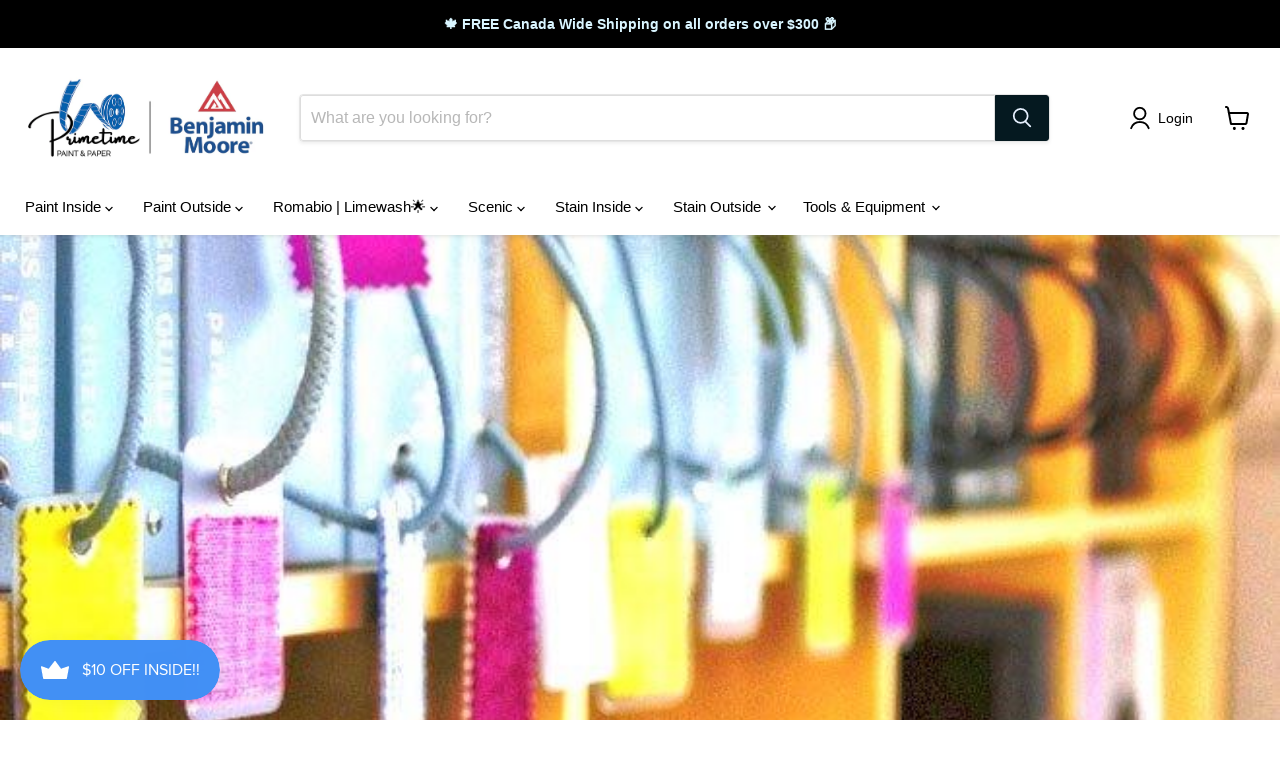

--- FILE ---
content_type: text/javascript
request_url: https://primetimepaint.ca/cdn/shop/t/52/assets/empire.aio.min.js?v=127687704335314776721764115457
body_size: 145131
content:
/*
Generated time: January 25, 2025 16:11
This file was created by the app developer. Feel free to contact the original developer with any questions. It was minified (compressed) by AVADA. AVADA do NOT own this script.
*/
(()=>{var i={646:(t,e)=>{function i(){return window.getComputedStyle(document.documentElement,":after").getPropertyValue("content").replace(/"/g,"")}Object.defineProperty(e,"__esModule",{value:!0});var n=[],s=window.getComputedStyle(document.documentElement,":before").getPropertyValue("content").replace(/"/g,"").split(","),o=(Object.defineProperty(a.prototype,"value",{get:function(){return this.cssBreakpoint},enumerable:!0,configurable:!0}),a.prototype.min=function(t){return 0<=s.indexOf(this.value)-s.indexOf(t)},a.prototype.max=function(t){return s.indexOf(this.value)-s.indexOf(t)<=0},a.prototype.range=function(t,e){var i=s.indexOf(this.value),t=s.indexOf(t),e=s.indexOf(e);return t<=i&&i<=e},a.prototype.is=function(){for(var e=this,t=[],i=0;i<arguments.length;i++)t[i]=arguments[i];return t.some(function(t){return t===e.value})},a),r={previous:new o(i()),current:new o(i())};function a(t){this.cssBreakpoint=t}e.get=function(){return r},e.onChange=function(t){-1===n.indexOf(t)&&n.push(t)},e.offChange=function(t){-1!==(t=n.indexOf(t))&&n.splice(t,1)};e.min=function(t){return r.current.min(t)},e.max=function(t){return r.current.max(t)},e.range=function(t,e){return r.current.range(t,e)};e.is=function(){for(var t,e=[],i=0;i<arguments.length;i++)e[i]=arguments[i];return(t=r.current).is.apply(t,e)};var l=document.styleSheets,e=Object.keys(l).reduce(function(t,e){var i=l[e];if(i.href&&-1!==i.href.indexOf("theme"))try{for(var n=i.cssRules,s=0;s<n.length;s++){var o=i.cssRules[s];if(o instanceof CSSMediaRule)for(var r=0;r<n.length;r++){var a=o.cssRules[r];a instanceof CSSStyleRule&&a.selectorText&&-1!==a.selectorText.indexOf("html::after")&&t.push(o.media)}}}catch{}return t},[]);0<e.length?e.forEach(function(t){window.matchMedia(t.mediaText).addListener(function(){var t=i();r.current.value!==t&&(r.previous=r.current,r.current=new o(t),n.forEach(function(t){return t(r)}))})}):window.addEventListener("resize",function(){var t=i();r.current.value!==t&&(r.previous=r.current,r.current=new o(t),n.forEach(function(t){return t(r)}))})},766:(t,e)=>{function i(){this.events=[]}i.prototype.register=function(t,e,i){return t&&e&&i?(this.events.push({el:t,event:e,listener:i}),t.addEventListener(e,i),{el:t,event:e,listener:i}):null},i.prototype.unregister=function(t){var e=t.el,i=t.event,n=t.listener;return e&&i&&n?(this.events=this.events.filter(function(t){return e!==t.el||i!==t.event||n!==t.listener}),e.removeEventListener(i,n),{el:e,event:i,listener:n}):null},i.prototype.unregisterAll=function(){this.events.forEach(function(t){return t.el.removeEventListener(t.event,t.listener)}),this.events=[]},e.Z=i},263:t=>{function r(t,e,i){for(var n=0,n=0;n<t.length;n+=1)e.call(i,t[n],n)}function n(t,e){e=new RegExp("^"+e+"| +"+e,"g");return t.className.match(e)}function a(t,e){n(t,e)||(t.className+=" "+e)}function o(t,e){n(t,e)&&(e=new RegExp("^"+e+"| +"+e,"g"),t.className=t.className.replace(e,""))}function i(t,e){(n(t,e)?o:a)(t,e)}function l(t,e){var i=null;return r(t,function(t){t.trigger===e&&(i=t)}),i}function c(t,e){if(!(t instanceof e))throw new TypeError("Cannot call a class as a function")}var h={init:function(i){var t=i.triggers,e=i.pairings;t.setAttribute("role","tablist"),r(e,function(t,e){t.trigger.setAttribute("role","tab"),t.trigger.setAttribute("aria-controls",i.namespace+"-"+i.id+"-"+e+"-content"),0<t.trigger.children.length&&r(t.trigger.children,function(t){t.setAttribute("tabIndex","-1")}),n(t.trigger,"active")?(t.trigger.setAttribute("aria-selected","true"),t.trigger.setAttribute("tabIndex","0")):t.trigger.setAttribute("tabIndex","-1"),t.content.id=i.namespace+"-"+i.id+"-"+e+"-content",t.content.setAttribute("role","tabpanel"),n(t.content,"active")||t.content.setAttribute("aria-hidden","true")})},update:function(t){r(t.pairings,function(t){t.trigger.removeAttribute("aria-selected"),t.content.removeAttribute("aria-hidden"),n(t.trigger,"active")?(t.trigger.setAttribute("aria-selected","true"),t.trigger.setAttribute("tabIndex","0")):t.trigger.setAttribute("tabIndex","-1"),n(t.content,"active")||t.content.setAttribute("aria-hidden","true")})}},e=("function"==typeof Symbol&&Symbol.asyncIterator&&(f.prototype[Symbol.asyncIterator]=function(){return this}),f.prototype.next=function(t){return this._invoke("next",t)},f.prototype.throw=function(t){return this._invoke("throw",t)},f.prototype.return=function(t){return this._invoke("return",t)},function(t,e,i){return e&&u(t.prototype,e),i&&u(t,i),t}),d=(e(s,[{key:"unload",value:function(){r(this.events,function(t){t.trigger.removeEventListener(t.type,t.fn)})}},{key:"_init",value:function(){var e=this,i=!1;r(this.pairings,function(t){t=t.trigger;n(t,"active")&&(i=!0),t.addEventListener("keydown",e._handleKeydown),t.addEventListener("click",e._handleClick),e.events.push({trigger:t,type:"keydown",fn:e._handleKeydown}),e.events.push({trigger:t,type:"click",fn:e._handleClick})}),i||(a(this.pairings[0].trigger,"active"),a(this.pairings[0].content,"active"))}},{key:"_handleKeydown",value:function(t){var e=t.currentTarget,e=l(this.pairings,e),e=this.pairings.indexOf(e),i=e-1<0?this.pairings.length-1:e-1,n=e+1>=this.pairings.length?0:e+1,s=null;switch(t.key){case"ArrowLeft":s=this.pairings[i];break;case"ArrowRight":s=this.pairings[n];break;default:s=null}null!==s&&(t.preventDefault(),r(this.pairings,function(t){o(t.trigger,"active"),o(t.content,"active")}),a(s.trigger,"active"),a(s.content,"active"),s.trigger.focus(),h.update(this.groupedContent))}},{key:"_handleClick",value:function(t){var e=t.currentTarget,e=l(this.pairings,e);null!==e&&(t.preventDefault(),r(this.pairings,function(t){o(t.trigger,"active"),o(t.content,"active")}),a(e.trigger,"active"),a(e.content,"active"),h.update(this.groupedContent))}}]),s);function s(t){c(this,s),this.groupedContent=t,this.pairings=t.pairings,this.events=[],this._handleKeydown=this._handleKeydown.bind(this),this._handleClick=this._handleClick.bind(this),this._init(),h.init(this.groupedContent)}function u(t,e){for(var i=0;i<e.length;i++){var n=e[i];n.enumerable=n.enumerable||!1,n.configurable=!0,"value"in n&&(n.writable=!0),Object.defineProperty(t,n.key,n)}}function p(t){this.value=t}function f(s){var o,r;function a(t,e){try{var i=s[t](e),n=i.value;n instanceof p?Promise.resolve(n.value).then(function(t){a("next",t)},function(t){a("throw",t)}):l(i.done?"return":"normal",i.value)}catch(t){l("throw",t)}}function l(t,e){switch(t){case"return":o.resolve({value:e,done:!0});break;case"throw":o.reject(e);break;default:o.resolve({value:e,done:!1})}(o=o.next)?a(o.key,o.arg):r=null}this._invoke=function(i,n){return new Promise(function(t,e){t={key:i,arg:n,resolve:t,reject:e,next:null};r?r=r.next=t:(o=r=t,a(i,n))})},"function"!=typeof s.return&&(this.return=void 0)}var g={init:function(i){r(i.pairings,function(t,e){t.trigger.setAttribute("role","button"),t.trigger.setAttribute("aria-controls",i.namespace+"-"+i.id+"-"+e+"-content"),t.trigger.setAttribute("tabIndex","0"),0<t.trigger.children.length&&r(t.trigger.children,function(t){t.setAttribute("tabIndex","-1")}),n(t.trigger,"active")?t.trigger.setAttribute("aria-expanded","true"):t.trigger.setAttribute("aria-expanded","false"),t.content.id=i.namespace+"-"+i.id+"-"+e+"-content",n(t.content,"active")||t.content.setAttribute("aria-hidden","true")})},update:function(t){r(t.pairings,function(t){t.content.removeAttribute("aria-hidden"),n(t.trigger,"active")?t.trigger.setAttribute("aria-expanded","true"):t.trigger.setAttribute("aria-expanded","false"),n(t.content,"active")||t.content.setAttribute("aria-hidden","true")})}},m=(e(v,[{key:"unload",value:function(){r(this.events,function(t){t.trigger.removeEventListener(t.type,t.fn)})}},{key:"_init",value:function(){var i=this;r(this.pairings,function(t){var e=t.trigger;e.parentNode.insertBefore(t.content,e.nextSibling),e.addEventListener("keydown",i._handleKeydown),e.addEventListener("click",i._handleClick),i.events.push({trigger:e,type:"keydown",fn:i._handleKeydown}),i.events.push({trigger:e,type:"click",fn:i._handleClick})}),this.groupedContent.contents.remove()}},{key:"_handleKeydown",value:function(t){var e=t.currentTarget,e=l(this.pairings,e);"Enter"===t.key&&null!==e&&(t.preventDefault(),i(e.trigger,"active"),i(e.content,"active"),g.update(this.groupedContent))}},{key:"_handleClick",value:function(t){var e=t.currentTarget,e=l(this.pairings,e);null!==e&&(t.preventDefault(),i(e.trigger,"active"),i(e.content,"active"),g.update(this.groupedContent))}}]),v);function v(t){c(this,v),this.groupedContent=t,this.pairings=t.pairings,this.events=[],this._handleKeydown=this._handleKeydown.bind(this),this._handleClick=this._handleClick.bind(this),this._init(this.pairings),g.init(this.groupedContent)}function y(t,e,i){for(var n=2<arguments.length&&void 0!==i&&i,s=["H1","H2","H3","H4","H5","H6"],o=s.indexOf(t.tagName),r=[],a=5,l=0;l<e.length;l+=1){var c=e[l],h=s.indexOf(c.tagName);-1!==h&&h<a&&(a=h),(n&&-1!==h&&h<=a||!n&&-1!==h&&h===o+1)&&(c={el:c,content:h=(t=>{for(var e=["H1","H2","H3","H4","H5","H6"],i=e.indexOf(t.tagName),n=[],s=t.nextElementSibling;null!==s&&(-1===e.indexOf(s.tagName)||e.indexOf(s.tagName)>i);)n.push(s),s=s.nextElementSibling;return n})(c),children:y(c,h)},r.push(c))}return r}function b(t){var e=t.children,i=[],n=[];if(0===e.length)return[];for(var s=0;s<e.length;s+=1){var o=b(e[s]);0<o.length&&(i.push(s),n=n.concat(o))}for(var r=((t,e,i)=>{for(var n=[],s=[],o=0,r=0;r<t.length;r+=1)-1===e.indexOf(r)&&(s.push(t[r]),o+=1,r!==t.length-1&&t[r].el.tagName!==t[r+1].el.tagName&&e.indexOf(r+1)?(s=[],o=0):0!==r&&t[r].el.tagName!==t[r-1].el.tagName&&(s.pop(),i<=--o&&n.push(s),s=[t[r]],o=1));return i<=o&&n.push(s),n})(e,i,3),a=0;a<r.length;a+=1)n.push((t=>{for(var e=[],i=t[0].el,n=document.createElement("div"),s=document.createElement("div"),s=i.parentNode.insertBefore(s,i.nextSibling),n=i.parentNode.insertBefore(n,i.nextSibling),o=0;o<t.length;o+=1){for(var r=t[o],a=r.el,l=document.createElement("div"),a=n.appendChild(a),l=s.appendChild(l),c=0;c<r.content.length;c+=1)l.appendChild(r.content[c]);e.push({trigger:a,content:l})}return{triggers:n,contents:s,pairings:e}})(r[a]));return n}function w(t,e){var i,n;if(1<arguments.length&&void 0!==e&&e)return i=(e=t).children,n=e.querySelector("h1, h2, h3, h4, h5, h6"),0===i.length?[]:b({el:e,content:null,children:y(n,i,!0)});for(var e=t,s=[],o=e.querySelectorAll(".tabs"),r=0;r<o.length;r+=1){var a=o[r].children,l=o[r].nextElementSibling.children;if(a.length===l.length)for(var c=s.push({triggers:o[r],contents:o[r].nextElementSibling,pairings:[]})-1,h=0;h<a.length;h+=1){var d=a[h],u=l[h];s[c].pairings.push({trigger:d,content:u})}}return s}function _(t){var s=this,e=1<arguments.length&&void 0!==arguments[1]?arguments[1]:{},o=(c(this,_),this.namespace="grouped-content",this.el=t,this.groupedContentInstances=[],e.layout||"tabs");r(w(t,!!e.intelliparse),function(t){var e="xxxxxxxx-xxxx-4xxx-yxxx-xxxxxxxxxxxx".replace(/[xy]/g,function(t){var e=16*Math.random()|0;return("x"===t?e:3&e|8).toString(16)}),i=null,n=document.createElement("div"),i=new("accordion"===(a(n=t.triggers.parentNode.insertBefore(n,t.triggers.nextSibling),s.namespace),a(n,s.namespace+"-layout-"+o),n.appendChild(t.triggers),n.appendChild(t.contents),t.namespace=s.namespace,t.id=e,t.triggers.id=s.namespace+"-"+e+"-triggers",t.contents.id=s.namespace+"-"+e+"-contents",a(t.triggers,s.namespace+"-triggers"),a(t.contents,s.namespace+"-contents"),r(t.pairings,function(t){a(t.trigger,s.namespace+"-trigger"),a(t.content,s.namespace+"-content")}),o)?m:d)(t);s.groupedContentInstances.push({groupedContent:t,instance:i})})}e(_,[{key:"unload",value:function(){r(this.groupedContentInstances,function(t){t.instance.unload()})}}]),t.exports=_},970:()=>{var n,i,s;"object"!=typeof(n=jQuery).event.special.trend&&console.warn("Please make sure jquery.trend is included! Otherwise revealer won't work."),i=window.requestAnimationFrame||window.mozRequestAnimationFrame||window.webkitRequestAnimationFrame||function(t){window.setTimeout(t,1e3/60)},s={isVisible:function(t){return!!t.data("revealer-visible")},show:function(t,e){s.isVisible(t)?(t.removeClass("animating animating-in"),t.off("revealer-animating revealer-show")):(t.data("revealer-visible",!0),t.off("trend"),e?(t.addClass("visible"),i(function(){t.trigger("revealer-animating"),t.trigger("revealer-show")})):i(function(){t.addClass("animating animating-in"),t.trigger("revealer-animating"),i(function(){t.addClass("visible"),t.one("trend",function(){t.removeClass("animating animating-in"),t.trigger("revealer-show")})})}))},hide:function(t,e){s.isVisible(t)?(t.data("revealer-visible",!1),t.off("trend"),e?(t.removeClass("visible"),i(function(){t.trigger("revealer-animating"),t.trigger("revealer-hide")})):i(function(){t.addClass("animating animating-out"),t.trigger("revealer-animating"),i(function(){t.removeClass("visible"),t.one("trend",function(){t.removeClass("animating animating-in animating-out"),t.trigger("revealer-hide")})})})):(t.removeClass("animating animating-out visible"),t.off("revealer-animating revealer-hide"))},toggle:function(t,e){s.isVisible(t)?s.hide(t,e):s.show(t,e)}},n.fn.revealer=function(t,e){var i=s[t||"toggle"];return i?"isVisible"===t?i(this):this.each(function(){i(n(this),e)}):this}},186:()=>{function a(t){t=t.replace(/\s/,"");var e=window.parseFloat(t);return t.match(/[^m]s$/i)?1e3*e:e}function o(t,e){for(var i=0,n=0;n<e.length;n++){var s,o,r=t.css(e[n]);if(r){i=-1!==r.indexOf(",")?(s=r.split(","),o=(()=>{for(var t=[],e=0;e<s.length;e++){var i=a(s[e]);t.push(i)}return t})(),Math.max.apply(Math,o)):a(r);break}}return i}var r,l,c,h;r=jQuery,l="webkitTransitionEnd otransitionend oTransitionEnd msTransitionEnd transitionend",c=["transition-duration","-moz-transition-duration","-webkit-transition-duration","-ms-transition-duration","-o-transition-duration","-khtml-transition-duration"],h=["transition-delay","-moz-transition-delay","-webkit-transition-delay","-ms-transition-delay","-o-transition-delay","-khtml-transition-delay"],r.event.special.trend={add:function(e){function t(t){n||t&&t.srcElement!==i[0]||(i.data("trend",!1),n=!0,e.handler&&e.handler())}var i=r(this),n=!1,s=(i.data("trend",!0),o(i,c)+o(i,h)+20);i.one(l,t),i.data("trend-timeout",window.setTimeout(t,s))},remove:function(t){var e=r(this);e.off(l),window.clearTimeout(e.data("trend-timeout"))}}},722:()=>{class t extends HTMLElement{static get observedAttributes(){return["variant"]}constructor(){super(),this._loaded=!1,this._productFetcher=Promise.resolve(!1),this._onMainElChange=t=>{this.variant=t.currentTarget.value};var t=this.querySelector("input[data-variants]");this._mainEl=t||this.querySelector("select[data-variants]")}set variant(t){t?this.setAttribute("variant",t):this.removeAttribute("variant")}get variant(){return this.getAttribute("variant")}connectedCallback(){this._productFetcher=this._fetchProduct();var t=this.querySelector("input[data-variants]");this._mainEl=t||this.querySelector("select[data-variants]"),this._mainEl.addEventListener("change",this._onMainElChange),this.variant=this._mainEl.value}disconnectedCallback(){this._mainEl.removeEventListener("change",this._onMainElChange),this._mainEl=null}attributeChangedCallback(t,e,i){e!==i&&"variant"===t&&this._changeVariant(i)}getProduct(){return this._loaded?Promise.resolve(this._product):this._productFetcher}getVariant(){return this.getProduct().then(t=>t&&t.variants.find(t=>t.id.toString()===this.variant)||!1).catch(()=>!1)}getState(){return this.getVariant().then(t=>t?"selected":this.getAttribute("variant"))}_changeVariant(t){this._dispatchEvent(t).then(()=>{this._mainEl.value=t})}_fetchProduct(){return fetch(this.getAttribute("product-url")).then(t=>t.json()).then(t=>this._product=t).catch(()=>{this._product=null}).finally(()=>{this._loaded=!0})}_dispatchEvent(i){return this.getProduct().then(t=>{var e=t&&t.variants.find(t=>t.id.toString()===i)||!1,t=new CustomEvent("variant-change",{detail:{product:t,variant:e,state:e?"selected":i}});this.dispatchEvent(t)})}}let _="not-selected",S="select",d={select:"option",radio:'input[type="radio"]'};function e(a){var l=[],c=[];for(let r=0;r<a.length;r++){let t=a[r],e=parseInt(t.dataset.variantOptionIndex,10),i={},n=t.matches("[data-variant-option-value-wrapper]")?[t]:Array.prototype.slice.call(t.querySelectorAll("[data-variant-option-value-wrapper]")),s=t.matches("[data-variant-option-value]")?[t]:Array.prototype.slice.call(t.querySelectorAll("[data-variant-option-value]"));if(!s.length)break;let o=_;s.forEach(t=>{i[t.value]={available:!1,accessible:!1},(t.hasAttribute("checked")||t.hasAttribute("selected"))&&(o=t.value)});var h={option:t,variantOptionIndex:e,current:o,wrappers:n,optionValueEls:s,valueMap:i};s[0].matches(d.select)?(h.type=S,l.push(h)):s[0].matches(d.radio)&&(h.type="radio",c.push(h))}return{select:l,radio:c}}function r(t,e,i){let n=t.options.map(()=>_);return e.forEach(({option:t})=>{t.value!==_&&(n[parseInt(t.dataset.variantOptionIndex,10)]=t.value)}),i.forEach(({optionValueEls:t})=>{t.forEach(t=>{t.checked&&(n[parseInt(t.dataset.variantOptionValueIndex,10)]=t.value)})}),n}function k(i,t){if(t.every((t,e)=>t===_||i.options[e]===t))return i.available}function a(t,e,i,s,n,o,r){let a=[...e,...i],l=t.variants;var c,e=null;if((a=a.map(t=>{{var i=l,n=t;let e=Object.keys(n.valueMap);return e.includes(_)&&(n.valueMap[_].accessible=!0),i.forEach(t=>{t.available&&t.options.forEach(t=>{e.includes(t)&&(n.valueMap[t].accessible=!0)})}),n}})).sort((t,e)=>t.variantOptionIndex-e.variantOptionIndex),0!==a.length){if(n||o)for(;!l.some(t=>k(t,s));){let t=s.length-1;for(;0<=t&&s[t]===_;)--t;if(-1===t)break;a[t].option.value&&!r&&(a[t].option.value=_,a[t].current=_),s[t]=_}for(let n=0;n<a.length;++n){var h=Object.keys(a[n].valueMap);for(let i=0;i<h.length;++i){let e=[...s.slice(0,n),h[i]],t=l.some(t=>k(t,e));a[n].valueMap[h[i]].available=t}}r&&s.includes(_)?(i=l,c=s,(e=i.find(i=>!!i.available&&c.every((t,e)=>t===_||i.options[e]===t)))&&(s=e.options),a.forEach(t=>{let e=s[t.variantOptionIndex];t.current=e,t.type===S?(t.option.value=e,t.optionValueEls.forEach(t=>{t.selected=t.value===e})):t.optionValueEls.forEach(t=>{t.checked=t.value===e})})):!r&&s.includes(_)&&a.forEach(t=>{s[t.variantOptionIndex]===_&&t.type!==S&&t.optionValueEls.forEach(t=>{t.checked=!1})});for(let e=0;e<t.options.length;e++){var d=a.find(({option:t})=>parseInt(t.dataset.variantOptionIndex,10)===e);if(d){var u=document.createDocumentFragment(),{option:p,wrappers:f,optionValueEls:g}=d;for(let t=g.length-1;0<=t;t--){var m=f[t],v=g[t],y=v.value,{available:y,accessible:b}=d.valueMap[y];v!==_&&(v.disabled=n&&!y,v.dataset.variantOptionAccessible=b,v.dataset.variantOptionAvailable=y,!o||b)&&u.insertBefore(m,u.firstElementChild)}p.innerHTML="",p.appendChild(u);var w=g.find(t=>t.selected||t.checked);p.dataset.variantOptionChosenValue=!(!w||w.value===_)&&w.value}}return s}}class i extends HTMLElement{static get observedAttributes(){return["variant-selection","disable-unavailable","remove-unavailable"]}static synchronize(i){let n=i.getVariantSelection();return n?i.getSelectedOptions().then(e=>{document.querySelectorAll("options-selection").forEach(t=>{t!==i&&t.getVariantSelection()===n&&t.setSelectedOptions(e)})}).then(()=>!0):Promise.resolve(!1)}constructor(){super(),this.style.display="",this._events=[],this._onChangeFn=this._onOptionChange.bind(this),this._optionsEls=this.querySelectorAll("[data-variant-option]");var t=e(this._optionsEls);this._selectOptions=t.select,this._radioOptions=t.radio,this._associateVariantSelection(this.getAttribute("variant-selection"))}set variantSelection(t){t?this.setAttribute("variant-selection",t):this.removeAttribute("variant-selection")}get variantSelection(){return this.getAttribute("variant-selection")}connectedCallback(){this._optionsEls=this.querySelectorAll("[data-variant-option]");var t=e(this._optionsEls);this._selectOptions=t.select,this._radioOptions=t.radio,this._associateVariantSelection(this.getAttribute("variant-selection")),this._selectOptions.forEach(({option:t})=>{t.addEventListener("change",this._onChangeFn),this._events.push({el:t,fn:this._onChangeFn})}),this._radioOptions.forEach(({optionValueEls:t})=>{t.forEach(t=>{t.addEventListener("change",this._onChangeFn),this._events.push({el:t,fn:this._onChangeFn})})}),this._onOptionChange()}disconnectedCallback(){this._resetOptions(),this._events.forEach(({el:t,fn:e})=>t.removeEventListener("change",e)),this._events=[]}attributeChangedCallback(t,e,i){switch(t){case"variant-selection":this._associateVariantSelection(i);break;case"disable-unavailable":case"remove-unavailable":this._updateOptions(this.hasAttribute("disable-unavailable"),this.hasAttribute("remove-unavailable"),this.hasAttribute("select-first-available"))}}getSelectedOptions(){return this._variantSelection?this._variantSelection.getProduct().then(t=>t?r(t,this._selectOptions,this._radioOptions):null):Promise.resolve(null)}getVariantSelection(){return this._variantSelection}setSelectedOptions(t){return e=this._selectOptions,i=this._radioOptions,n=t,e.forEach(({option:t})=>{t.value=n[parseInt(t.dataset.variantOptionIndex,10)]}),i.forEach(({values:t})=>{t.forEach(t=>{t.checked=t.value===n[parseInt(t.dataset.variantOptionValueIndex,10)]})}),this._updateOptions(this.hasAttribute("disable-unavailable"),this.hasAttribute("remove-unavailable"),this.hasAttribute("select-first-available"),t);var e,i,n}_associateVariantSelection(t){this._variantSelection=t?document.getElementById(t):this.closest("variant-selection")}_updateLabels(){let n=this.getAttribute("data-unavailable-text");for(let i=0;i<this._optionsEls.length;i++){var s,o=this._optionsEls[i];let t=null,e=o.parentElement;for(;e&&!t;){var r=e.querySelector("[data-variant-option-name]");r&&(t=r),{parentElement:e}=e}t&&(t.dataset.variantOptionChosenValue=o.dataset.variantOptionChosenValue,"false"!==o.dataset.variantOptionChosenValue?(t.innerHTML=t.dataset.variantOptionName,(s=t.querySelector("span"))&&(s.innerHTML=o.dataset.variantOptionChosenValue)):t.innerHTML=t.dataset.variantOptionChooseName),this.hasAttribute("disable-unavailable")||o.querySelectorAll("option").forEach(t=>{let e=t.innerHTML.replace("- "+n,"");"false"===t.dataset.variantOptionAvailable&&t.value!==_&&(e=e+" - "+n),t.innerHTML=e})}}_resetOptions(){return this._updateOptions(!1,!1,this.hasAttribute("select-first-available"))}_updateOptions(i,n,s,o=null){return this._variantSelection?this._variantSelection.getProduct().then(t=>{var e=a(t,this._selectOptions,this._radioOptions,o||r(t,this._selectOptions,this._radioOptions),i,n,s);this._updateVariantSelection(t,e),this._updateLabels()}).then(()=>!0):Promise.resolve(!1)}_updateVariantSelection(t,e){this._variantSelection&&(t=((e,i)=>{for(let t=0;t<e.length;t++){var n=e[t];if(n.options.every((t,e)=>t===i[e]))return n}return!1})(t.variants,e),e=e.some(t=>t===_),this._variantSelection.variant=t?t.id:e?_:"unavailable")}_onOptionChange(){this._variantSelection&&this._variantSelection.getProduct().then(t=>{t&&(t=r(t,this._selectOptions,this._radioOptions),this._updateOptions(this.hasAttribute("disable-unavailable"),this.hasAttribute("remove-unavailable"),this.hasAttribute("select-first-available"),t),i.synchronize(this))})}}customElements.get("variant-selection")||customElements.define("variant-selection",t),customElements.get("options-selection")||customElements.define("options-selection",i)},741:(t,e,i)=>{var n;window,void 0!==(i="function"==typeof(n=function(){"use strict";var i=function(){var t=window.Element.prototype;if(t.matches)return"matches";if(t.matchesSelector)return"matchesSelector";for(var e=["webkit","moz","ms","o"],i=0;i<e.length;i++){var n=e[i],s=n+"MatchesSelector";if(t[s])return s}}();return function(t,e){return t[i](e)}})?n.call(e,i,e,t):n)&&(t.exports=i)},158:function(t,e,i){var n;typeof window<"u"&&window,void 0!==(i="function"==typeof(n=function(){"use strict";function t(){}var e=t.prototype;return e.on=function(t,e){if(!(!t||!e)){var i=this._events=this._events||{},n=i[t]=i[t]||[];return n.indexOf(e)==-1&&n.push(e),this}},e.once=function(t,e){if(!(!t||!e)){this.on(t,e);var i=this._onceEvents=this._onceEvents||{},n=i[t]=i[t]||{};return n[e]=!0,this}},e.off=function(t,e){var i=this._events&&this._events[t];if(!(!i||!i.length)){var n=i.indexOf(e);return n!=-1&&i.splice(n,1),this}},e.emitEvent=function(t,e){var i=this._events&&this._events[t];if(!(!i||!i.length)){i=i.slice(0),e=e||[];for(var n=this._onceEvents&&this._onceEvents[t],s=0;s<i.length;s++){var o=i[s],r=n&&n[o];r&&(this.off(t,o),delete n[o]),o.apply(this,e)}return this}},e.allOff=function(){delete this._events,delete this._onceEvents},t})?n.call(e,i,e,t):n)&&(t.exports=i)},729:t=>{var o=['iframe[src*="player.vimeo.com"]','iframe[src*="youtube.com"]','iframe[src*="youtube-nocookie.com"]','iframe[src*="kickstarter.com"][src*="video.html"]',"object"];function r(t,e){return"string"==typeof t&&(e=t,t=document),Array.prototype.slice.call(t.querySelectorAll(e))}function a(t){return"string"==typeof t?t.split(",").map(i).filter(l):"[object Array]"===Object.prototype.toString.call(t)?(e=t.map(a).filter(l),[].concat.apply([],e)):t||[];var e}function l(t){return 0<t.length}function i(t){return t.replace(/^\s+|\s+$/g,"")}t.exports=function(t,e){e=e||{},s=t=t||"body","[object Object]"===Object.prototype.toString.call(s)&&(e=t,t="body"),e.ignore=e.ignore||"",e.players=e.players||"";var n,i,s=r(t);l(s)&&(document.getElementById("fit-vids-style")||(document.head||document.getElementsByTagName("head")[0]).appendChild(((t=document.createElement("div")).innerHTML='<p>x</p><style id="fit-vids-style">.fluid-width-video-wrapper{width:100%;position:relative;padding:0;}.fluid-width-video-wrapper iframe,.fluid-width-video-wrapper object,.fluid-width-video-wrapper embed {position:absolute;top:0;left:0;width:100%;height:100%;}</style>',t.childNodes[1])),t=a(e.players),e=a(e.ignore),n=0<e.length?e.join():null,l(i=o.concat(t).join()))&&s.forEach(function(t){r(t,i).forEach(function(t){var e,i;n&&t.matches(n)||/fluid-width-video-wrapper/.test((t=t).parentNode.className)||(i=parseInt(t.getAttribute("width"),10),e=parseInt(t.getAttribute("height"),10),i=isNaN(i)?t.clientWidth:i,e=(isNaN(e)?t.clientHeight:e)/i,t.removeAttribute("width"),t.removeAttribute("height"),i=document.createElement("div"),t.parentNode.insertBefore(i,t),i.className="fluid-width-video-wrapper",i.style.paddingTop=100*e+"%",i.appendChild(t))})})}},47:(t,e,i)=>{var n;n=window,i=[i(741)],void 0!==(e=function(t){var i=n,o=t,l={extend:function(t,e){for(var i in e)t[i]=e[i];return t},modulo:function(t,e){return(t%e+e)%e}},e=Array.prototype.slice,c=(l.makeArray=function(t){return Array.isArray(t)?t:null==t?[]:"object"==typeof t&&"number"==typeof t.length?e.call(t):[t]},l.removeFrom=function(t,e){e=t.indexOf(e);-1!=e&&t.splice(e,1)},l.getParent=function(t,e){for(;t.parentNode&&t!=document.body;)if(o(t=t.parentNode,e))return t},l.getQueryElement=function(t){return"string"==typeof t?document.querySelector(t):t},l.handleEvent=function(t){var e="on"+t.type;this[e]&&this[e](t)},l.filterFindElements=function(t,n){t=l.makeArray(t);var s=[];return t.forEach(function(t){if(t instanceof HTMLElement)if(n){o(t,n)&&s.push(t);for(var e=t.querySelectorAll(n),i=0;i<e.length;i++)s.push(e[i])}else s.push(t)}),s},l.debounceMethod=function(t,e,n){n=n||100;var s=t.prototype[e],o=e+"Timeout";t.prototype[e]=function(){var t=this[o],e=(clearTimeout(t),arguments),i=this;this[o]=setTimeout(function(){s.apply(i,e),delete i[o]},n)}},l.docReady=function(t){var e=document.readyState;"complete"==e||"interactive"==e?setTimeout(t):document.addEventListener("DOMContentLoaded",t)},l.toDashed=function(t){return t.replace(/(.)([A-Z])/g,function(t,e,i){return e+"-"+i}).toLowerCase()},i.console);return l.htmlInit=function(r,a){l.docReady(function(){var t=l.toDashed(a),n="data-"+t,e=document.querySelectorAll("["+n+"]"),t=document.querySelectorAll(".js-"+t),e=l.makeArray(e).concat(l.makeArray(t)),s=n+"-options",o=i.jQuery;e.forEach(function(e){var t,i=e.getAttribute(n)||e.getAttribute(s);try{t=i&&JSON.parse(i)}catch(t){return void(c&&c.error("Error parsing "+n+" on "+e.className+": "+t))}i=new r(e,t);o&&o.data(e,a,i)})})},l}.apply(e,i))&&(t.exports=e)},597:(t,e,i)=>{window,i=[i(217),i(47)],void 0!==(e=function(t,e){var n=e,e=t.prototype;return e.insert=function(t,e){var i,n,s,o,r,t=this._makeCells(t);t&&t.length&&(i=this.cells.length,e=void 0===e?i:e,o=t,r=document.createDocumentFragment(),o.forEach(function(t){r.appendChild(t.element)}),o=r,(n=e==i)?this.slider.appendChild(o):(s=this.cells[e].element,this.slider.insertBefore(o,s)),0===e?this.cells=t.concat(this.cells):n?this.cells=this.cells.concat(t):(o=this.cells.splice(e,i-e),this.cells=this.cells.concat(t).concat(o)),this._sizeCells(t),this.cellChange(e,!0))},e.append=function(t){this.insert(t,this.cells.length)},e.prepend=function(t){this.insert(t,0)},e.remove=function(t){var i,t=this.getCells(t);t&&t.length&&(i=this.cells.length-1,t.forEach(function(t){t.remove();var e=this.cells.indexOf(t);i=Math.min(e,i),n.removeFrom(this.cells,t)},this),this.cellChange(i,!0))},e.cellSizeChange=function(t){var t=this.getCell(t);t&&(t.getSize(),t=this.cells.indexOf(t),this.cellChange(t))},e.cellChange=function(t,e){var i=this.selectedElement,i=(this._positionCells(t),this._getWrapShiftCells(),this.setGallerySize(),this.getCell(i));i&&(this.selectedIndex=this.getCellSlideIndex(i)),this.selectedIndex=Math.min(this.slides.length-1,this.selectedIndex),this.emitEvent("cellChange",[t]),this.select(this.selectedIndex),e&&this.positionSliderAtSelected()},t}.apply(e,i))&&(t.exports=e)},880:(t,e,i)=>{window,i=[i(47)],void 0!==(e=function(t){var e=t,t={startAnimation:function(){this.isAnimating||(this.isAnimating=!0,this.restingFrames=0,this.animate())},animate:function(){this.applyDragForce(),this.applySelectedAttraction();var t,e=this.x;this.integratePhysics(),this.positionSlider(),this.settle(e),this.isAnimating&&(t=this,requestAnimationFrame(function(){t.animate()}))},positionSlider:function(){var t=this.x;this.options.wrapAround&&1<this.cells.length&&(t=e.modulo(t,this.slideableWidth),t-=this.slideableWidth,this.shiftWrapCells(t)),this.setTranslateX(t,this.isAnimating),this.dispatchScrollEvent()},setTranslateX:function(t,e){t+=this.cursorPosition,t=this.options.rightToLeft?-t:t;t=this.getPositionValue(t);this.slider.style.transform=e?"translate3d("+t+",0,0)":"translateX("+t+")"},dispatchScrollEvent:function(){var t,e=this.slides[0];e&&(t=(e=-this.x-e.target)/this.slidesWidth,this.dispatchEvent("scroll",null,[t,e]))},positionSliderAtSelected:function(){this.cells.length&&(this.x=-this.selectedSlide.target,this.velocity=0,this.positionSlider())},getPositionValue:function(t){return this.options.percentPosition?.01*Math.round(t/this.size.innerWidth*1e4)+"%":Math.round(t)+"px"},settle:function(t){this.isPointerDown||Math.round(100*this.x)!=Math.round(100*t)||this.restingFrames++,2<this.restingFrames&&(this.isAnimating=!1,delete this.isFreeScrolling,this.positionSlider(),this.dispatchEvent("settle",null,[this.selectedIndex]))},shiftWrapCells:function(t){var e=this.cursorPosition+t,e=(this._shiftCells(this.beforeShiftCells,e,-1),this.size.innerWidth-(t+this.slideableWidth+this.cursorPosition));this._shiftCells(this.afterShiftCells,e,1)},_shiftCells:function(t,e,i){for(var n=0;n<t.length;n++){var s=t[n];s.wrapShift(0<e?i:0),e-=s.size.outerWidth}},_unshiftCells:function(t){if(t&&t.length)for(var e=0;e<t.length;e++)t[e].wrapShift(0)},integratePhysics:function(){this.x+=this.velocity,this.velocity*=this.getFrictionFactor()},applyForce:function(t){this.velocity+=t},getFrictionFactor:function(){return 1-this.options[this.isFreeScrolling?"freeScrollFriction":"friction"]},getRestingPosition:function(){return this.x+this.velocity/(1-this.getFrictionFactor())},applyDragForce:function(){var t;this.isDraggable&&this.isPointerDown&&(t=this.dragX-this.x-this.velocity,this.applyForce(t))},applySelectedAttraction:function(){var t;this.isDraggable&&this.isPointerDown||this.isFreeScrolling||!this.slides.length||(t=(-1*this.selectedSlide.target-this.x)*this.options.selectedAttraction,this.applyForce(t))}};return t}.apply(e,i))&&(t.exports=e)},229:(t,e,i)=>{window,i=[i(131)],void 0!==(e=function(t){var e=t;function i(t,e){this.element=t,this.parent=e,this.create()}t=i.prototype;return t.create=function(){this.element.style.position="absolute",this.element.setAttribute("aria-hidden","true"),this.x=0,this.shift=0},t.destroy=function(){this.unselect(),this.element.style.position="";var t=this.parent.originSide;this.element.style[t]=""},t.getSize=function(){this.size=e(this.element)},t.setPosition=function(t){this.x=t,this.updateTarget(),this.renderPosition(t)},t.updateTarget=t.setDefaultTarget=function(){var t="left"==this.parent.originSide?"marginLeft":"marginRight";this.target=this.x+this.size[t]+this.size.width*this.parent.cellAlign},t.renderPosition=function(t){var e=this.parent.originSide;this.element.style[e]=this.parent.getPositionValue(t)},t.select=function(){this.element.classList.add("is-selected"),this.element.removeAttribute("aria-hidden")},t.unselect=function(){this.element.classList.remove("is-selected"),this.element.setAttribute("aria-hidden","true")},t.wrapShift=function(t){this.shift=t,this.renderPosition(this.x+this.parent.slideableWidth*t)},t.remove=function(){this.element.parentNode.removeChild(this.element)},i}.apply(e,i))&&(t.exports=e)},690:(t,e,i)=>{var c;c=window,i=[i(217),i(842),i(47)],void 0!==(e=function(t,e,i){var n=c,o=i,i=(o.extend(t.defaults,{draggable:">1",dragThreshold:3}),t.createMethods.push("_createDrag"),t.prototype),s=(o.extend(i,e.prototype),i._touchActionValue="pan-y","createTouch"in document),r=!1,a=(i._createDrag=function(){this.on("activate",this.onActivateDrag),this.on("uiChange",this._uiChangeDrag),this.on("deactivate",this.onDeactivateDrag),this.on("cellChange",this.updateDraggable),s&&!r&&(n.addEventListener("touchmove",function(){}),r=!0)},i.onActivateDrag=function(){this.handles=[this.viewport],this.bindHandles(),this.updateDraggable()},i.onDeactivateDrag=function(){this.unbindHandles(),this.element.classList.remove("is-draggable")},i.updateDraggable=function(){">1"==this.options.draggable?this.isDraggable=1<this.slides.length:this.isDraggable=this.options.draggable,this.isDraggable?this.element.classList.add("is-draggable"):this.element.classList.remove("is-draggable")},i.bindDrag=function(){this.options.draggable=!0,this.updateDraggable()},i.unbindDrag=function(){this.options.draggable=!1,this.updateDraggable()},i._uiChangeDrag=function(){delete this.isFreeScrolling},i.pointerDown=function(t,e){this.isDraggable?this.okayPointerDown(t)&&(this._pointerDownPreventDefault(t),this.pointerDownFocus(t),document.activeElement!=this.element&&this.pointerDownBlur(),this.dragX=this.x,this.viewport.classList.add("is-pointer-down"),this.pointerDownScroll=l(),n.addEventListener("scroll",this),this._pointerDownDefault(t,e)):this._pointerDownDefault(t,e)},i._pointerDownDefault=function(t,e){this.pointerDownPointer={pageX:e.pageX,pageY:e.pageY},this._bindPostStartEvents(t),this.dispatchEvent("pointerDown",t,[e])},{INPUT:!0,TEXTAREA:!0,SELECT:!0});function l(){return{x:n.pageXOffset,y:n.pageYOffset}}return i.pointerDownFocus=function(t){a[t.target.nodeName]||this.focus()},i._pointerDownPreventDefault=function(t){var e="touchstart"==t.type,i=a[t.target.nodeName];e||"touch"==t.pointerType||i||t.preventDefault()},i.hasDragStarted=function(t){return Math.abs(t.x)>this.options.dragThreshold},i.pointerUp=function(t,e){delete this.isTouchScrolling,this.viewport.classList.remove("is-pointer-down"),this.dispatchEvent("pointerUp",t,[e]),this._dragPointerUp(t,e)},i.pointerDone=function(){n.removeEventListener("scroll",this),delete this.pointerDownScroll},i.dragStart=function(t,e){this.isDraggable&&(this.dragStartPosition=this.x,this.startAnimation(),n.removeEventListener("scroll",this),this.dispatchEvent("dragStart",t,[e]))},i.pointerMove=function(t,e){var i=this._dragPointerMove(t,e);this.dispatchEvent("pointerMove",t,[e,i]),this._dragMove(t,e,i)},i.dragMove=function(t,e,i){var n,s;this.isDraggable&&(t.preventDefault(),this.previousDragX=this.dragX,n=this.options.rightToLeft?-1:1,this.options.wrapAround&&(i.x=i.x%this.slideableWidth),n=this.dragStartPosition+i.x*n,!this.options.wrapAround&&this.slides.length&&(n=(n=(s=Math.max(-this.slides[0].target,this.dragStartPosition))<n?.5*(n+s):n)<(s=Math.min(-this.getLastSlide().target,this.dragStartPosition))?.5*(n+s):n),this.dragX=n,this.dragMoveTime=new Date,this.dispatchEvent("dragMove",t,[e,i]))},i.dragEnd=function(t,e){var i,n;this.isDraggable&&(this.options.freeScroll&&(this.isFreeScrolling=!0),i=this.dragEndRestingSelect(),this.options.freeScroll&&!this.options.wrapAround?(n=this.getRestingPosition(),this.isFreeScrolling=-n>this.slides[0].target&&-n<this.getLastSlide().target):this.options.freeScroll||i!=this.selectedIndex||(i+=this.dragEndBoostSelect()),delete this.previousDragX,this.isDragSelect=this.options.wrapAround,this.select(i),delete this.isDragSelect,this.dispatchEvent("dragEnd",t,[e]))},i.dragEndRestingSelect=function(){var t=this.getRestingPosition(),e=Math.abs(this.getSlideDistance(-t,this.selectedIndex)),i=this._getClosestResting(t,e,1),t=this._getClosestResting(t,e,-1);return(i.distance<t.distance?i:t).index},i._getClosestResting=function(t,e,i){for(var n=this.selectedIndex,s=1/0,o=this.options.contain&&!this.options.wrapAround?function(t,e){return t<=e}:function(t,e){return t<e};o(e,s)&&(s=e,null!==(e=this.getSlideDistance(-t,n+=i)));)e=Math.abs(e);return{distance:s,index:n-i}},i.getSlideDistance=function(t,e){var i=this.slides.length,n=this.options.wrapAround&&1<i,s=n?o.modulo(e,i):e,s=this.slides[s];return s?(n=n?this.slideableWidth*Math.floor(e/i):0,t-(s.target+n)):null},i.dragEndBoostSelect=function(){var t,e;return void 0===this.previousDragX||!this.dragMoveTime||100<new Date-this.dragMoveTime?0:(t=this.getSlideDistance(-this.dragX,this.selectedIndex),e=this.previousDragX-this.dragX,0<t&&0<e?1:t<0&&e<0?-1:0)},i.staticClick=function(t,e){var i=this.getParentCell(t.target),n=i&&i.element,i=i&&this.cells.indexOf(i);this.dispatchEvent("staticClick",t,[e,n,i])},i.onscroll=function(){var t=l(),e=this.pointerDownScroll.x-t.x,t=this.pointerDownScroll.y-t.y;(3<Math.abs(e)||3<Math.abs(t))&&this._pointerDone()},t}.apply(e,i))&&(t.exports=e)},217:(t,e,i)=>{var b;b=window,i=[i(158),i(131),i(47),i(229),i(714),i(880)],void 0!==(e=function(t,e,i,n,s,o){var r=b,a=e,l=i,c=n,h=s,e=o,d=r.jQuery,u=r.getComputedStyle,p=r.console;function f(t,e){for(t=l.makeArray(t);t.length;)e.appendChild(t.shift())}var g=0,m={};function v(t,e){var i,n=l.getQueryElement(t);if(n)return this.element=n,this.element.flickityGUID?((i=m[this.element.flickityGUID]).option(e),i):(d&&(this.$element=d(this.element)),this.options=l.extend({},this.constructor.defaults),this.option(e),void this._create());p&&p.error("Bad element for Flickity: "+(n||t))}v.defaults={accessibility:!0,cellAlign:"center",freeScrollFriction:.075,friction:.28,namespaceJQueryEvents:!0,percentPosition:!0,resize:!0,selectedAttraction:.025,setGallerySize:!0},v.createMethods=[];var i=v.prototype,y=(l.extend(i,t.prototype),i._create=function(){var t,e=this.guid=++g;for(t in this.element.flickityGUID=e,(m[e]=this).selectedIndex=0,this.restingFrames=0,this.x=0,this.velocity=0,this.originSide=this.options.rightToLeft?"right":"left",this.viewport=document.createElement("div"),this.viewport.className="flickity-viewport",this._createSlider(),(this.options.resize||this.options.watchCSS)&&r.addEventListener("resize",this),this.options.on){var i=this.options.on[t];this.on(t,i)}v.createMethods.forEach(function(t){this[t]()},this),this.options.watchCSS?this.watchCSS():this.activate()},i.option=function(t){l.extend(this.options,t)},i.activate=function(){this.isActive||(this.isActive=!0,this.element.classList.add("flickity-enabled"),this.options.rightToLeft&&this.element.classList.add("flickity-rtl"),this.getSize(),f(this._filterFindCellElements(this.element.children),this.slider),this.viewport.appendChild(this.slider),this.element.appendChild(this.viewport),this.reloadCells(),this.options.accessibility&&(this.element.tabIndex=0,this.element.addEventListener("keydown",this)),this.emitEvent("activate"),this.selectInitialIndex(),this.isInitActivated=!0,this.dispatchEvent("ready"))},i._createSlider=function(){var t=document.createElement("div");t.className="flickity-slider",t.style[this.originSide]=0,this.slider=t},i._filterFindCellElements=function(t){return l.filterFindElements(t,this.options.cellSelector)},i.reloadCells=function(){this.cells=this._makeCells(this.slider.children),this.positionCells(),this._getWrapShiftCells(),this.setGallerySize()},i._makeCells=function(t){return this._filterFindCellElements(t).map(function(t){return new c(t,this)},this)},i.getLastCell=function(){return this.cells[this.cells.length-1]},i.getLastSlide=function(){return this.slides[this.slides.length-1]},i.positionCells=function(){this._sizeCells(this.cells),this._positionCells(0)},i._positionCells=function(t){this.maxCellHeight=(t=t||0)&&this.maxCellHeight||0;var e,i=0;0<t&&(i=(e=this.cells[t-1]).x+e.size.outerWidth);for(var n=this.cells.length,s=t;s<n;s++){var o=this.cells[s];o.setPosition(i),i+=o.size.outerWidth,this.maxCellHeight=Math.max(o.size.outerHeight,this.maxCellHeight)}this.slideableWidth=i,this.updateSlides(),this._containSlides(),this.slidesWidth=n?this.getLastSlide().target-this.slides[0].target:0},i._sizeCells=function(t){t.forEach(function(t){t.getSize()})},i.updateSlides=function(){var n,s,o;this.slides=[],this.cells.length&&(n=new h(this),this.slides.push(n),s="left"==this.originSide?"marginRight":"marginLeft",o=this._getCanCellFit(),this.cells.forEach(function(t,e){var i;n.cells.length&&(i=n.outerWidth-n.firstMargin+(t.size.outerWidth-t.size[s]),o.call(this,e,i)||(n.updateTarget(),n=new h(this),this.slides.push(n))),n.addCell(t)},this),n.updateTarget(),this.updateSelectedSlide())},i._getCanCellFit=function(){var e,i,t=this.options.groupCells;return t?"number"==typeof t?(e=parseInt(t,10),function(t){return t%e!=0}):(t="string"==typeof t&&t.match(/^(\d+)%$/),i=t?parseInt(t[1],10)/100:1,function(t,e){return e<=(this.size.innerWidth+1)*i}):function(){return!1}},i._init=i.reposition=function(){this.positionCells(),this.positionSliderAtSelected()},i.getSize=function(){this.size=a(this.element),this.setCellAlign(),this.cursorPosition=this.size.innerWidth*this.cellAlign},{center:{left:.5,right:.5},left:{left:0,right:1},right:{right:0,left:1}});return i.setCellAlign=function(){var t=y[this.options.cellAlign];this.cellAlign=t?t[this.originSide]:this.options.cellAlign},i.setGallerySize=function(){var t;this.options.setGallerySize&&(t=this.options.adaptiveHeight&&this.selectedSlide?this.selectedSlide.height:this.maxCellHeight,this.viewport.style.height=t+"px")},i._getWrapShiftCells=function(){var t,e;this.options.wrapAround&&(this._unshiftCells(this.beforeShiftCells),this._unshiftCells(this.afterShiftCells),t=this.cursorPosition,e=this.cells.length-1,this.beforeShiftCells=this._getGapCells(t,e,-1),t=this.size.innerWidth-this.cursorPosition,this.afterShiftCells=this._getGapCells(t,0,1))},i._getGapCells=function(t,e,i){for(var n=[];0<t;){var s=this.cells[e];if(!s)break;n.push(s),e+=i,t-=s.size.outerWidth}return n},i._containSlides=function(){var t,e,i,n,s,o;this.options.contain&&!this.options.wrapAround&&this.cells.length&&(t=(e=this.options.rightToLeft)?"marginRight":"marginLeft",e=e?"marginLeft":"marginRight",i=this.slideableWidth-this.getLastCell().size[e],n=i<this.size.innerWidth,s=this.cursorPosition+this.cells[0].size[t],o=i-this.size.innerWidth*(1-this.cellAlign),this.slides.forEach(function(t){n?t.target=i*this.cellAlign:(t.target=Math.max(t.target,s),t.target=Math.min(t.target,o))},this))},i.dispatchEvent=function(t,e,i){var n=e?[e].concat(i):i;this.emitEvent(t,n),d&&this.$element&&(n=t+=this.options.namespaceJQueryEvents?".flickity":"",e&&((e=d.Event(e)).type=t,n=e),this.$element.trigger(n,i))},i.select=function(t,e,i){this.isActive&&(t=parseInt(t,10),this._wrapSelect(t),(this.options.wrapAround||e)&&(t=l.modulo(t,this.slides.length)),this.slides[t])&&(e=this.selectedIndex,this.selectedIndex=t,this.updateSelectedSlide(),i?this.positionSliderAtSelected():this.startAnimation(),this.options.adaptiveHeight&&this.setGallerySize(),this.dispatchEvent("select",null,[t]),t!=e&&this.dispatchEvent("change",null,[t]),this.dispatchEvent("cellSelect"))},i._wrapSelect=function(t){var e=this.slides.length;if(!(this.options.wrapAround&&1<e))return t;var i=l.modulo(t,e),n=Math.abs(i-this.selectedIndex),s=Math.abs(i+e-this.selectedIndex),i=Math.abs(i-e-this.selectedIndex);!this.isDragSelect&&s<n?t+=e:!this.isDragSelect&&i<n&&(t-=e),t<0?this.x-=this.slideableWidth:e<=t&&(this.x+=this.slideableWidth)},i.previous=function(t,e){this.select(this.selectedIndex-1,t,e)},i.next=function(t,e){this.select(this.selectedIndex+1,t,e)},i.updateSelectedSlide=function(){var t=this.slides[this.selectedIndex];t&&(this.unselectSelectedSlide(),(this.selectedSlide=t).select(),this.selectedCells=t.cells,this.selectedElements=t.getCellElements(),this.selectedCell=t.cells[0],this.selectedElement=this.selectedElements[0])},i.unselectSelectedSlide=function(){this.selectedSlide&&this.selectedSlide.unselect()},i.selectInitialIndex=function(){var t=this.options.initialIndex;if(this.isInitActivated)this.select(this.selectedIndex,!1,!0);else{if(t&&"string"==typeof t)if(this.queryCell(t))return void this.selectCell(t,!1,!0);var e=0;t&&this.slides[t]&&(e=t),this.select(e,!1,!0)}},i.selectCell=function(t,e,i){var t=this.queryCell(t);t&&(t=this.getCellSlideIndex(t),this.select(t,e,i))},i.getCellSlideIndex=function(t){for(var e=0;e<this.slides.length;e++)if(-1!=this.slides[e].cells.indexOf(t))return e},i.getCell=function(t){for(var e=0;e<this.cells.length;e++){var i=this.cells[e];if(i.element==t)return i}},i.getCells=function(t){t=l.makeArray(t);var e=[];return t.forEach(function(t){t=this.getCell(t);t&&e.push(t)},this),e},i.getCellElements=function(){return this.cells.map(function(t){return t.element})},i.getParentCell=function(t){return this.getCell(t)||(t=l.getParent(t,".flickity-slider > *"),this.getCell(t))},i.getAdjacentCellElements=function(t,e){if(!t)return this.selectedSlide.getCellElements();e=void 0===e?this.selectedIndex:e;var i=this.slides.length;if(i<=1+2*t)return this.getCellElements();for(var n=[],s=e-t;s<=e+t;s++){var o=this.options.wrapAround?l.modulo(s,i):s,o=this.slides[o];o&&(n=n.concat(o.getCellElements()))}return n},i.queryCell=function(t){if("number"==typeof t)return this.cells[t];if("string"==typeof t){if(t.match(/^[#\.]?[\d\/]/))return;t=this.element.querySelector(t)}return this.getCell(t)},i.uiChange=function(){this.emitEvent("uiChange")},i.childUIPointerDown=function(t){"touchstart"!=t.type&&t.preventDefault(),this.focus()},i.onresize=function(){this.watchCSS(),this.resize()},l.debounceMethod(v,"onresize",150),i.resize=function(){var t;this.isActive&&(this.getSize(),this.options.wrapAround&&(this.x=l.modulo(this.x,this.slideableWidth)),this.positionCells(),this._getWrapShiftCells(),this.setGallerySize(),this.emitEvent("resize"),t=this.selectedElements&&this.selectedElements[0],this.selectCell(t,!1,!0))},i.watchCSS=function(){this.options.watchCSS&&(-1!=u(this.element,":after").content.indexOf("flickity")?this.activate():this.deactivate())},i.onkeydown=function(t){var e=document.activeElement&&document.activeElement!=this.element;this.options.accessibility&&!e&&(e=v.keyboardHandlers[t.keyCode])&&e.call(this)},v.keyboardHandlers={37:function(){var t=this.options.rightToLeft?"next":"previous";this.uiChange(),this[t]()},39:function(){var t=this.options.rightToLeft?"previous":"next";this.uiChange(),this[t]()}},i.focus=function(){var t=r.pageYOffset;this.element.focus({preventScroll:!0}),r.pageYOffset!=t&&r.scrollTo(r.pageXOffset,t)},i.deactivate=function(){this.isActive&&(this.element.classList.remove("flickity-enabled"),this.element.classList.remove("flickity-rtl"),this.unselectSelectedSlide(),this.cells.forEach(function(t){t.destroy()}),this.element.removeChild(this.viewport),f(this.slider.children,this.element),this.options.accessibility&&(this.element.removeAttribute("tabIndex"),this.element.removeEventListener("keydown",this)),this.isActive=!1,this.emitEvent("deactivate"))},i.destroy=function(){this.deactivate(),r.removeEventListener("resize",this),this.allOff(),this.emitEvent("destroy"),d&&this.$element&&d.removeData(this.element,"flickity"),delete this.element.flickityGUID,delete m[this.guid]},l.extend(i,e),v.data=function(t){t=(t=l.getQueryElement(t))&&t.flickityGUID;return t&&m[t]},l.htmlInit(v,"flickity"),d&&d.bridget&&d.bridget("flickity",v),v.setJQuery=function(t){d=t},v.Cell=c,v.Slide=h,v}.apply(e,i))&&(t.exports=e)},442:(t,e,i)=>{var n;window,i=[i(217),i(690),i(410),i(573),i(516),i(597),i(227)],void 0!==(e="function"==typeof(n=function(t){return t})?n.apply(e,i):n)&&(t.exports=e)},227:(t,e,i)=>{window,i=[i(217),i(47)],void 0!==(e=function(t,e){var s=e,e=(t.createMethods.push("_createLazyload"),t.prototype);function i(t,e){this.img=t,this.flickity=e,this.load()}return e._createLazyload=function(){this.on("select",this.lazyLoad)},e.lazyLoad=function(){var e,t=this.options.lazyLoad;t&&(t=this.getAdjacentCellElements("number"==typeof t?t:0),e=[],t.forEach(function(t){t=(t=>{if("IMG"==t.nodeName){var e=t.getAttribute("data-flickity-lazyload"),i=t.getAttribute("data-flickity-lazyload-src"),n=t.getAttribute("data-flickity-lazyload-srcset");if(e||i||n)return[t]}return e=t.querySelectorAll("img[data-flickity-lazyload], img[data-flickity-lazyload-src], img[data-flickity-lazyload-srcset]"),s.makeArray(e)})(t);e=e.concat(t)}),e.forEach(function(t){new i(t,this)},this))},i.prototype.handleEvent=s.handleEvent,i.prototype.load=function(){this.img.addEventListener("load",this),this.img.addEventListener("error",this);var t=this.img.getAttribute("data-flickity-lazyload")||this.img.getAttribute("data-flickity-lazyload-src"),e=this.img.getAttribute("data-flickity-lazyload-srcset");this.img.src=t,e&&this.img.setAttribute("srcset",e),this.img.removeAttribute("data-flickity-lazyload"),this.img.removeAttribute("data-flickity-lazyload-src"),this.img.removeAttribute("data-flickity-lazyload-srcset")},i.prototype.onload=function(t){this.complete(t,"flickity-lazyloaded")},i.prototype.onerror=function(t){this.complete(t,"flickity-lazyerror")},i.prototype.complete=function(t,e){this.img.removeEventListener("load",this),this.img.removeEventListener("error",this);var i=this.flickity.getParentCell(this.img),i=i&&i.element;this.flickity.cellSizeChange(i),this.img.classList.add(e),this.flickity.dispatchEvent("lazyLoad",t,i)},t.LazyLoader=i,t}.apply(e,i))&&(t.exports=e)},573:(t,e,i)=>{window,i=[i(217),i(704),i(47)],void 0!==(e=function(t,e,i){function n(t){this.parent=t,this._create()}return(n.prototype=Object.create(e.prototype))._create=function(){this.holder=document.createElement("ol"),this.holder.className="flickity-page-dots",this.dots=[],this.handleClick=this.onClick.bind(this),this.on("pointerDown",this.parent.childUIPointerDown.bind(this.parent))},n.prototype.activate=function(){this.setDots(),this.holder.addEventListener("click",this.handleClick),this.bindStartEvent(this.holder),this.parent.element.appendChild(this.holder)},n.prototype.deactivate=function(){this.holder.removeEventListener("click",this.handleClick),this.unbindStartEvent(this.holder),this.parent.element.removeChild(this.holder)},n.prototype.setDots=function(){var t=this.parent.slides.length-this.dots.length;0<t?this.addDots(t):t<0&&this.removeDots(-t)},n.prototype.addDots=function(t){for(var e=document.createDocumentFragment(),i=[],n=this.dots.length,s=n+t,o=n;o<s;o++){var r=document.createElement("li");r.className="dot",r.setAttribute("aria-label","Page dot "+(o+1)),e.appendChild(r),i.push(r)}this.holder.appendChild(e),this.dots=this.dots.concat(i)},n.prototype.removeDots=function(t){this.dots.splice(this.dots.length-t,t).forEach(function(t){this.holder.removeChild(t)},this)},n.prototype.updateSelected=function(){this.selectedDot&&(this.selectedDot.className="dot",this.selectedDot.removeAttribute("aria-current")),this.dots.length&&(this.selectedDot=this.dots[this.parent.selectedIndex],this.selectedDot.className="dot is-selected",this.selectedDot.setAttribute("aria-current","step"))},n.prototype.onTap=n.prototype.onClick=function(t){var t=t.target;"LI"==t.nodeName&&(this.parent.uiChange(),t=this.dots.indexOf(t),this.parent.select(t))},n.prototype.destroy=function(){this.deactivate(),this.allOff()},t.PageDots=n,i.extend(t.defaults,{pageDots:!0}),t.createMethods.push("_createPageDots"),(e=t.prototype)._createPageDots=function(){this.options.pageDots&&(this.pageDots=new n(this),this.on("activate",this.activatePageDots),this.on("select",this.updateSelectedPageDots),this.on("cellChange",this.updatePageDots),this.on("resize",this.updatePageDots),this.on("deactivate",this.deactivatePageDots))},e.activatePageDots=function(){this.pageDots.activate()},e.updateSelectedPageDots=function(){this.pageDots.updateSelected()},e.updatePageDots=function(){this.pageDots.setDots()},e.deactivatePageDots=function(){this.pageDots.deactivate()},t.PageDots=n,t}.apply(e,i))&&(t.exports=e)},516:(t,e,i)=>{window,i=[i(158),i(47),i(217)],void 0!==(e=function(t,e,i){function n(t){this.parent=t,this.state="stopped",this.onVisibilityChange=this.visibilityChange.bind(this),this.onVisibilityPlay=this.visibilityPlay.bind(this)}return(n.prototype=Object.create(t.prototype)).play=function(){"playing"!=this.state&&(document.hidden?document.addEventListener("visibilitychange",this.onVisibilityPlay):(this.state="playing",document.addEventListener("visibilitychange",this.onVisibilityChange),this.tick()))},n.prototype.tick=function(){var t,e;"playing"==this.state&&(t="number"==typeof(t=this.parent.options.autoPlay)?t:3e3,(e=this).clear(),this.timeout=setTimeout(function(){e.parent.next(!0),e.tick()},t))},n.prototype.stop=function(){this.state="stopped",this.clear(),document.removeEventListener("visibilitychange",this.onVisibilityChange)},n.prototype.clear=function(){clearTimeout(this.timeout)},n.prototype.pause=function(){"playing"==this.state&&(this.state="paused",this.clear())},n.prototype.unpause=function(){"paused"==this.state&&this.play()},n.prototype.visibilityChange=function(){this[document.hidden?"pause":"unpause"]()},n.prototype.visibilityPlay=function(){this.play(),document.removeEventListener("visibilitychange",this.onVisibilityPlay)},e.extend(i.defaults,{pauseAutoPlayOnHover:!0}),i.createMethods.push("_createPlayer"),(t=i.prototype)._createPlayer=function(){this.player=new n(this),this.on("activate",this.activatePlayer),this.on("uiChange",this.stopPlayer),this.on("pointerDown",this.stopPlayer),this.on("deactivate",this.deactivatePlayer)},t.activatePlayer=function(){this.options.autoPlay&&(this.player.play(),this.element.addEventListener("mouseenter",this))},t.playPlayer=function(){this.player.play()},t.stopPlayer=function(){this.player.stop()},t.pausePlayer=function(){this.player.pause()},t.unpausePlayer=function(){this.player.unpause()},t.deactivatePlayer=function(){this.player.stop(),this.element.removeEventListener("mouseenter",this)},t.onmouseenter=function(){this.options.pauseAutoPlayOnHover&&(this.player.pause(),this.element.addEventListener("mouseleave",this))},t.onmouseleave=function(){this.player.unpause(),this.element.removeEventListener("mouseleave",this)},i.Player=n,i}.apply(e,i))&&(t.exports=e)},410:(t,e,i)=>{window,i=[i(217),i(704),i(47)],void 0!==(e=function(t,e,i){var n="http://www.w3.org/2000/svg";function s(t,e){this.direction=t,this.parent=e,this._create()}return(s.prototype=Object.create(e.prototype))._create=function(){this.isEnabled=!0,this.isPrevious=-1==this.direction;var t=this.parent.options.rightToLeft?1:-1,t=(this.isLeft=this.direction==t,this.element=document.createElement("button")),e=(t.className="flickity-button flickity-prev-next-button",t.className+=this.isPrevious?" previous":" next",t.setAttribute("type","button"),this.disable(),t.setAttribute("aria-label",this.isPrevious?"Previous":"Next"),this.createSVG());t.appendChild(e),this.parent.on("select",this.update.bind(this)),this.on("pointerDown",this.parent.childUIPointerDown.bind(this.parent))},s.prototype.activate=function(){this.bindStartEvent(this.element),this.element.addEventListener("click",this),this.parent.element.appendChild(this.element)},s.prototype.deactivate=function(){this.parent.element.removeChild(this.element),this.unbindStartEvent(this.element),this.element.removeEventListener("click",this)},s.prototype.createSVG=function(){var t=document.createElementNS(n,"svg"),e=(t.setAttribute("class","flickity-button-icon"),t.setAttribute("viewBox","0 0 100 100"),document.createElementNS(n,"path")),i="string"==typeof(i=this.parent.options.arrowShape)?i:"M "+i.x0+",50 L "+i.x1+","+(i.y1+50)+" L "+i.x2+","+(i.y2+50)+" L "+i.x3+",50  L "+i.x2+","+(50-i.y2)+" L "+i.x1+","+(50-i.y1)+" Z";return e.setAttribute("d",i),e.setAttribute("class","arrow"),this.isLeft||e.setAttribute("transform","translate(100, 100) rotate(180) "),t.appendChild(e),t},s.prototype.handleEvent=i.handleEvent,s.prototype.onclick=function(){var t;this.isEnabled&&(this.parent.uiChange(),t=this.isPrevious?"previous":"next",this.parent[t]())},s.prototype.enable=function(){this.isEnabled||(this.element.disabled=!1,this.isEnabled=!0)},s.prototype.disable=function(){this.isEnabled&&(this.element.disabled=!0,this.isEnabled=!1)},s.prototype.update=function(){var t=this.parent.slides;this.parent.options.wrapAround&&1<t.length?this.enable():(t=t.length?t.length-1:0,t=this.isPrevious?0:t,this[this.parent.selectedIndex==t?"disable":"enable"]())},s.prototype.destroy=function(){this.deactivate(),this.allOff()},i.extend(t.defaults,{prevNextButtons:!0,arrowShape:{x0:10,x1:60,y1:50,x2:70,y2:40,x3:30}}),t.createMethods.push("_createPrevNextButtons"),(e=t.prototype)._createPrevNextButtons=function(){this.options.prevNextButtons&&(this.prevButton=new s(-1,this),this.nextButton=new s(1,this),this.on("activate",this.activatePrevNextButtons))},e.activatePrevNextButtons=function(){this.prevButton.activate(),this.nextButton.activate(),this.on("deactivate",this.deactivatePrevNextButtons)},e.deactivatePrevNextButtons=function(){this.prevButton.deactivate(),this.nextButton.deactivate(),this.off("deactivate",this.deactivatePrevNextButtons)},t.PrevNextButton=s,t}.apply(e,i))&&(t.exports=e)},714:(t,e,i)=>{var n;window,void 0!==(i="function"==typeof(n=function(){"use strict";function t(t){this.parent=t,this.isOriginLeft=t.originSide=="left",this.cells=[],this.outerWidth=0,this.height=0}var e=t.prototype;return e.addCell=function(t){if(this.cells.push(t),this.outerWidth+=t.size.outerWidth,this.height=Math.max(t.size.outerHeight,this.height),this.cells.length==1){this.x=t.x;var e=this.isOriginLeft?"marginLeft":"marginRight";this.firstMargin=t.size[e]}},e.updateTarget=function(){var t=this.isOriginLeft?"marginRight":"marginLeft",e=this.getLastCell(),i=e?e.size[t]:0,n=this.outerWidth-(this.firstMargin+i);this.target=this.x+this.firstMargin+n*this.parent.cellAlign},e.getLastCell=function(){return this.cells[this.cells.length-1]},e.select=function(){this.cells.forEach(function(t){t.select()})},e.unselect=function(){this.cells.forEach(function(t){t.unselect()})},e.getCellElements=function(){return this.cells.map(function(t){return t.element})},t})?n.call(e,i,e,t):n)&&(t.exports=i)},131:(t,e,i)=>{var n;window,void 0!==(i="function"==typeof(n=function(){"use strict";function v(t){var e=parseFloat(t),i=t.indexOf("%")==-1&&!isNaN(e);return i&&e}function t(){}var i=typeof console>"u"?t:function(t){console.error(t)},y=["paddingLeft","paddingRight","paddingTop","paddingBottom","marginLeft","marginRight","marginTop","marginBottom","borderLeftWidth","borderRightWidth","borderTopWidth","borderBottomWidth"],b=y.length;function w(){for(var t={width:0,height:0,innerWidth:0,innerHeight:0,outerWidth:0,outerHeight:0},e=0;e<b;e++){var i=y[e];t[i]=0}return t}function _(t){var e=getComputedStyle(t);return e||i("Style returned "+e+". Are you running this code in a hidden iframe on Firefox? See https://bit.ly/getsizebug1"),e}var n=!1,S;function k(){if(!n){n=!0;var t=document.createElement("div");t.style.width="200px",t.style.padding="1px 2px 3px 4px",t.style.borderStyle="solid",t.style.borderWidth="1px 2px 3px 4px",t.style.boxSizing="border-box";var e=document.body||document.documentElement;e.appendChild(t);var i=_(t);S=Math.round(v(i.width))==200,s.isBoxSizeOuter=S,e.removeChild(t)}}function s(t){if(k(),typeof t=="string"&&(t=document.querySelector(t)),!(!t||typeof t!="object"||!t.nodeType)){var e=_(t);if(e.display=="none")return w();var i={};i.width=t.offsetWidth,i.height=t.offsetHeight;for(var n=i.isBorderBox=e.boxSizing=="border-box",s=0;s<b;s++){var o=y[s],r=e[o],a=parseFloat(r);i[o]=isNaN(a)?0:a}var l=i.paddingLeft+i.paddingRight,c=i.paddingTop+i.paddingBottom,h=i.marginLeft+i.marginRight,d=i.marginTop+i.marginBottom,u=i.borderLeftWidth+i.borderRightWidth,p=i.borderTopWidth+i.borderBottomWidth,f=n&&S,g=v(e.width);g!==!1&&(i.width=g+(f?0:l+u));var m=v(e.height);return m!==!1&&(i.height=m+(f?0:c+p)),i.innerWidth=i.width-(l+u),i.innerHeight=i.height-(c+p),i.outerWidth=i.width+h,i.outerHeight=i.height+d,i}}return s})?n.call(e,i,e,t):n)&&(t.exports=i)},458:t=>{function s(t){t=((t,e)=>{if("object"!=typeof t||!t)return t;var i=t[Symbol.toPrimitive];if(void 0===i)return("string"===e?String:Number)(t);if("object"!=typeof(i=i.call(t,e||"default")))return i;throw new TypeError("@@toPrimitive must return a primitive value.")})(t,"string");return"symbol"==typeof t?t:String(t)}function e(t,e){for(var i=0;i<e.length;i++){var n=e[i];n.enumerable=n.enumerable||!1,n.configurable=!0,"value"in n&&(n.writable=!0),Object.defineProperty(t,s(n.key),n)}}function o(t,e,i){return(e=s(e))in t?Object.defineProperty(t,e,{value:i,enumerable:!0,configurable:!0,writable:!0}):t[e]=i,t}function r(t,e){return(t=>{if(Array.isArray(t))return t})(t)||((t,e)=>{var i=null==t?null:typeof Symbol<"u"&&t[Symbol.iterator]||t["@@iterator"];if(null!=i){var n,s,o,r,a=[],l=!0,c=!1;try{if(o=(i=i.call(t)).next,0===e){if(Object(i)!==i)return;l=!1}else for(;!(l=(n=o.call(i)).done)&&(a.push(n.value),a.length!==e);l=!0);}catch(t){c=!0,s=t}finally{try{if(!l&&null!=i.return&&(r=i.return(),Object(r)!==r))return}finally{if(c)throw s}}return a}})(t,e)||((t,e)=>{var i;if(t)return"string"==typeof t?n(t,e):"Map"===(i="Object"===(i=Object.prototype.toString.call(t).slice(8,-1))&&t.constructor?t.constructor.name:i)||"Set"===i?Array.from(t):"Arguments"===i||/^(?:Ui|I)nt(?:8|16|32)(?:Clamped)?Array$/.test(i)?n(t,e):void 0})(t,e)||(()=>{throw new TypeError(`Invalid attempt to destructure non-iterable instance.
In order to be iterable, non-array objects must have a [Symbol.iterator]() method.`)})()}function n(t,e){(null==e||e>t.length)&&(e=t.length);for(var i=0,n=new Array(e);i<e;i++)n[i]=t[i];return n}function a(t,e){var e=l(t,e,"get");return t=t,(e=e).get?e.get.call(t):e.value}function i(t,e,i){e=l(t,e,"set");if(e.set)e.set.call(t,i);else{if(!e.writable)throw new TypeError("attempted to set read only private field");e.value=i}}function l(t,e,i){if(e.has(t))return e.get(t);throw new TypeError("attempted to "+i+" private field on non-instance")}function c(t,e,i){if(e.has(t))return i;throw new TypeError("attempted to get private field on non-instance")}function h(t,e){if(e.has(t))throw new TypeError("Cannot initialize the same private elements twice on an object")}function d(t,e,i){h(t,e),e.set(t,i)}function u(t,e){h(t,e),e.add(t)}var p=[" daum[ /]"," deusu/"," yadirectfetcher","(?:^| )site","(?:^|[^g])news","@[a-z]","\\(at\\)[a-z]","\\(github\\.com/","\\[at\\][a-z]","^12345","^<","^[\\w \\.\\-\\(\\)]+(/v?\\d+(\\.\\d+)?(\\.\\d{1,10})?)?$","^[^ ]{50,}$","^active","^ad muncher","^amaya","^anglesharp/","^anonymous","^avsdevicesdk/","^axios/","^bidtellect/","^biglotron","^btwebclient/","^castro","^clamav[ /]","^client/","^cobweb/","^coccoc","^custom","^ddg[_-]android","^discourse","^dispatch/\\d","^downcast/","^duckduckgo","^facebook","^fdm[ /]\\d","^getright/","^gozilla/","^hatena","^hobbit","^hotzonu","^hwcdn/","^jeode/","^jetty/","^jigsaw","^linkdex","^lwp[-: ]","^metauri","^microsoft bits","^movabletype","^mozilla/\\d\\.\\d \\(compatible;?\\)$","^mozilla/\\d\\.\\d \\w*$","^navermailapp","^netsurf","^offline explorer","^php","^postman","^postrank","^python","^read","^reed","^restsharp/","^snapchat","^space bison","^svn","^swcd ","^taringa","^test certificate info","^thumbor/","^tumblr/","^user-agent:mozilla","^valid","^venus/fedoraplanet","^w3c","^webbandit/","^webcopier","^wget","^whatsapp","^xenu link sleuth","^yahoo","^yandex","^zdm/\\d","^zoom marketplace/","^{{.*}}$","adbeat\\.com","appinsights","archive","ask jeeves/teoma","bit\\.ly/","bluecoat drtr","bot","browsex","burpcollaborator","capture","catch","check","chrome-lighthouse","chromeframe","cloud","crawl","cryptoapi","dareboost","datanyze","dataprovider","dejaclick","dmbrowser","download","evc-batch/","feed","firephp","freesafeip","gomezagent","google","headlesschrome/","http","httrack","hubspot marketing grader","hydra","ibisbrowser","images","inspect","iplabel","ips-agent","java","library","mail\\.ru/","manager","monitor","morningscore/","neustar wpm","nutch","offbyone","optimize","pageburst","pagespeed","perl","phantom","pingdom","powermarks","preview","proxy","ptst[ /]\\d","reader","rexx;","rigor","rss","scan","scrape","search","serp ?reputation ?management","server","sogou","sparkler/","speedcurve","spider","splash","statuscake","stumbleupon\\.com","supercleaner","synapse","synthetic","torrent","tracemyfile","transcoder","trendsmapresolver","twingly recon","url","virtuoso","wappalyzer","webglance","webkit2png","websitemetadataretriever","whatcms/","wordpress","zgrab"];(i=>{try{new RegExp("(?<! cu)bot").test("dangerbot")}catch{return}[["bot","(?<! cu)bot"],["google","(?<! (?:channel/|google/))google(?!(app|/google| pixel))"],["http","(?<!(?:lib))http"],["java","java(?!;)"],["search","(?<! ya(?:yandex)?)search"]].forEach(function(t){var t=r(t,2),e=t[0],t=t[1],e=i.lastIndexOf(e);~e&&i.splice(e,1,t)})})(p);var f,g,m="i",v=new WeakMap,y=new WeakMap,b=new WeakSet,w=new WeakSet;function _(t){var n=this;if(!(this instanceof _))throw new TypeError("Cannot call a class as a function");u(this,w),u(this,b),d(this,v,{writable:!0,value:void 0}),d(this,y,{writable:!0,value:void 0}),i(this,v,t||p.slice()),c(this,b,S).call(this);return Object.defineProperties(function(t){return n.test(t)},Object.entries(Object.getOwnPropertyDescriptors(_.prototype)).reduce(function(t,e){var e=r(e,2),i=e[0],e=e[1];return"function"==typeof e.value&&Object.assign(t,o({},i,{value:n[i].bind(n)})),"function"==typeof e.get&&Object.assign(t,o({},i,{get:function(){return n[i]}})),t},{}))}function S(){i(this,y,new RegExp(a(this,v).join("|"),m))}function k(t){return a(this,v).indexOf(t.toLowerCase())}f=_,(C=[{key:"pattern",get:function(){return new RegExp(a(this,y))}},{key:"test",value:function(t){return!!t&&a(this,y).test(t)}},{key:"isbot",value:function(t){return!!t&&a(this,y).test(t)}},{key:"find",value:function(){var t=(0<arguments.length&&void 0!==arguments[0]?arguments[0]:"").match(a(this,y));return t&&t[0]}},{key:"matches",value:function(){var e=0<arguments.length&&void 0!==arguments[0]?arguments[0]:"";return a(this,v).filter(function(t){return new RegExp(t,m).test(e)})}},{key:"clear",value:function(){this.exclude(this.matches(0<arguments.length&&void 0!==arguments[0]?arguments[0]:""))}},{key:"extend",value:function(){var e=this,t=0<arguments.length&&void 0!==arguments[0]?arguments[0]:[];[].push.apply(a(this,v),t.filter(function(t){return-1===c(e,w,k).call(e,t)}).map(function(t){return t.toLowerCase()})),c(this,b,S).call(this)}},{key:"exclude",value:function(){for(var t=0<arguments.length&&void 0!==arguments[0]?arguments[0]:[],e=t.length;e--;){var i=c(this,w,k).call(this,t[e]);-1<i&&a(this,v).splice(i,1)}c(this,b,S).call(this)}},{key:"spawn",value:function(t){return new _(t||a(this,v))}}])&&e(f.prototype,C),g&&e(f,g),Object.defineProperty(f,"prototype",{writable:!1});var C=new _;t.exports=C},755:function(ln,cn){var hn,t,e;t=typeof window<"u"?window:this,e=function(_,F){function y(t){return"function"==typeof t&&"number"!=typeof t.nodeType&&"function"!=typeof t.item}function B(t){return null!=t&&t===t.window}var e=[],$=Object.getPrototypeOf,a=e.slice,R=e.flat?function(t){return e.flat.call(t)}:function(t){return e.concat.apply([],t)},H=e.push,b=e.indexOf,N={},z=N.toString,j=N.hasOwnProperty,U=j.toString,W=U.call(Object),g={},S=_.document,V={type:!0,src:!0,nonce:!0,noModule:!0};function G(t,e,i){var n,s,o=(i=i||S).createElement("script");if(o.text=t,e)for(n in V)s=e[n]||e.getAttribute&&e.getAttribute(n),s&&o.setAttribute(n,s);i.head.appendChild(o).parentNode.removeChild(o)}function X(t){return null==t?t+"":"object"==typeof t||"function"==typeof t?N[z.call(t)]||"object":typeof t}var Z=/HTML$/i,k=function(t,e){return new k.fn.init(t,e)};function Q(t){var e=!!t&&"length"in t&&t.length,i=X(t);return!y(t)&&!B(t)&&("array"===i||0===e||"number"==typeof e&&0<e&&e-1 in t)}function w(t,e){return t.nodeName&&t.nodeName.toLowerCase()===e.toLowerCase()}k.fn=k.prototype={jquery:"3.7.1",constructor:k,length:0,toArray:function(){return a.call(this)},get:function(t){return null==t?a.call(this):t<0?this[t+this.length]:this[t]},pushStack:function(t){t=k.merge(this.constructor(),t);return t.prevObject=this,t},each:function(t){return k.each(this,t)},map:function(i){return this.pushStack(k.map(this,function(t,e){return i.call(t,e,t)}))},slice:function(){return this.pushStack(a.apply(this,arguments))},first:function(){return this.eq(0)},last:function(){return this.eq(-1)},even:function(){return this.pushStack(k.grep(this,function(t,e){return(e+1)%2}))},odd:function(){return this.pushStack(k.grep(this,function(t,e){return e%2}))},eq:function(t){var e=this.length,t=+t+(t<0?e:0);return this.pushStack(0<=t&&t<e?[this[t]]:[])},end:function(){return this.prevObject||this.constructor()},push:H,sort:e.sort,splice:e.splice},k.extend=k.fn.extend=function(){var t,e,i,n,s,o=arguments[0]||{},r=1,a=arguments.length,l=!1;for("boolean"==typeof o&&(l=o,o=arguments[r]||{},r++),"object"==typeof o||y(o)||(o={}),r===a&&(o=this,r--);r<a;r++)if(null!=(t=arguments[r]))for(e in t)i=t[e],"__proto__"!==e&&o!==i&&(l&&i&&(k.isPlainObject(i)||(n=Array.isArray(i)))?(s=o[e],s=n&&!Array.isArray(s)?[]:n||k.isPlainObject(s)?s:{},n=!1,o[e]=k.extend(l,s,i)):void 0!==i&&(o[e]=i));return o},k.extend({expando:"jQuery"+("3.7.1"+Math.random()).replace(/\D/g,""),isReady:!0,error:function(t){throw new Error(t)},noop:function(){},isPlainObject:function(t){return!(!t||"[object Object]"!==z.call(t)||(t=$(t))&&("function"!=typeof(t=j.call(t,"constructor")&&t.constructor)||U.call(t)!==W))},isEmptyObject:function(t){for(var e in t)return!1;return!0},globalEval:function(t,e,i){G(t,{nonce:e&&e.nonce},i)},each:function(t,e){var i,n=0;if(Q(t))for(i=t.length;n<i&&!1!==e.call(t[n],n,t[n]);n++);else for(n in t)if(!1===e.call(t[n],n,t[n]))break;return t},text:function(t){var e,i="",n=0,s=t.nodeType;if(!s)for(;e=t[n++];)i+=k.text(e);return 1===s||11===s?t.textContent:9===s?t.documentElement.textContent:3===s||4===s?t.nodeValue:i},makeArray:function(t,e){e=e||[];return null!=t&&(Q(Object(t))?k.merge(e,"string"==typeof t?[t]:t):H.call(e,t)),e},inArray:function(t,e,i){return null==e?-1:b.call(e,t,i)},isXMLDoc:function(t){var e=t&&t.namespaceURI,t=t&&(t.ownerDocument||t).documentElement;return!Z.test(e||t&&t.nodeName||"HTML")},merge:function(t,e){for(var i=+e.length,n=0,s=t.length;n<i;n++)t[s++]=e[n];return t.length=s,t},grep:function(t,e,i){for(var n=[],s=0,o=t.length,r=!i;s<o;s++)!e(t[s],s)!=r&&n.push(t[s]);return n},map:function(t,e,i){var n,s,o=0,r=[];if(Q(t))for(n=t.length;o<n;o++)null!=(s=e(t[o],o,i))&&r.push(s);else for(o in t)s=e(t[o],o,i),null!=s&&r.push(s);return R(r)},guid:1,support:g}),"function"==typeof Symbol&&(k.fn[Symbol.iterator]=e[Symbol.iterator]),k.each("Boolean Number String Function Array Date RegExp Object Error Symbol".split(" "),function(t,e){N["[object "+e+"]"]=e.toLowerCase()});var Y=e.pop,K=e.sort,J=e.splice,i="[\\x20\\t\\r\\n\\f]",tt=new RegExp("^"+i+"+|((?:^|[^\\\\])(?:\\\\.)*)"+i+"+$","g"),et=(k.contains=function(t,e){e=e&&e.parentNode;return t===e||!(!e||1!==e.nodeType||!(t.contains?t.contains(e):t.compareDocumentPosition&&16&t.compareDocumentPosition(e)))},/([\0-\x1f\x7f]|^-?\d)|^-$|[^\x80-\uFFFF\w-]/g);function it(t,e){return e?"\0"===t?"�":t.slice(0,-1)+"\\"+t.charCodeAt(t.length-1).toString(16)+" ":"\\"+t}k.escapeSelector=function(t){return(t+"").replace(et,it)};var nt,C,st,ot,rt,x,n,E,u,at,s=S,lt=H,A=lt,T=k.expando,L=0,ct=0,ht=Lt(),dt=Lt(),ut=Lt(),pt=Lt(),ft=function(t,e){return t===e&&(rt=!0),0},gt="checked|selected|async|autofocus|autoplay|controls|defer|disabled|hidden|ismap|loop|multiple|open|readonly|required|scoped",t="(?:\\\\[\\da-fA-F]{1,6}"+i+"?|\\\\[^\\r\\n\\f]|[\\w-]|[^\0-\\x7f])+",o="\\["+i+"*("+t+")(?:"+i+"*([*^$|!~]?=)"+i+`*(?:'((?:\\\\.|[^\\\\'])*)'|"((?:\\\\.|[^\\\\"])*)"|(`+t+"))|)"+i+"*\\]",r=":("+t+`)(?:\\((('((?:\\\\.|[^\\\\'])*)'|"((?:\\\\.|[^\\\\"])*)")|((?:\\\\.|[^\\\\()[\\]]|`+o+")*)|.*)\\)|)",mt=new RegExp(i+"+","g"),vt=new RegExp("^"+i+"*,"+i+"*"),yt=new RegExp("^"+i+"*([>+~]|"+i+")"+i+"*"),bt=new RegExp(i+"|>"),wt=new RegExp(r),_t=new RegExp("^"+t+"$"),St={ID:new RegExp("^#("+t+")"),CLASS:new RegExp("^\\.("+t+")"),TAG:new RegExp("^("+t+"|[*])"),ATTR:new RegExp("^"+o),PSEUDO:new RegExp("^"+r),CHILD:new RegExp("^:(only|first|last|nth|nth-last)-(child|of-type)(?:\\("+i+"*(even|odd|(([+-]|)(\\d*)n|)"+i+"*(?:([+-]|)"+i+"*(\\d+)|))"+i+"*\\)|)","i"),bool:new RegExp("^(?:"+gt+")$","i"),needsContext:new RegExp("^"+i+"*[>+~]|:(even|odd|eq|gt|lt|nth|first|last)(?:\\("+i+"*((?:-\\d)?\\d*)"+i+"*\\)|)(?=[^-]|$)","i")},kt=/^(?:input|select|textarea|button)$/i,Ct=/^h\d$/i,xt=/^(?:#([\w-]+)|(\w+)|\.([\w-]+))$/,Et=/[+~]/,d=new RegExp("\\\\[\\da-fA-F]{1,6}"+i+"?|\\\\([^\\r\\n\\f])","g"),p=function(t,e){t="0x"+t.slice(1)-65536;return e||(t<0?String.fromCharCode(65536+t):String.fromCharCode(t>>10|55296,1023&t|56320))},At=function(){Ot()},Tt=$t(function(t){return!0===t.disabled&&w(t,"fieldset")},{dir:"parentNode",next:"legend"});try{A.apply(e=a.call(s.childNodes),s.childNodes),e[s.childNodes.length].nodeType}catch{A={apply:function(t,e){lt.apply(t,a.call(e))},call:function(t){lt.apply(t,a.call(arguments,1))}}}function D(t,e,i,n){var s,o,r,a,l,c,h=e&&e.ownerDocument,d=e?e.nodeType:9;if(i=i||[],"string"!=typeof t||!t||1!==d&&9!==d&&11!==d)return i;if(!n&&(Ot(e),e=e||x,E)){if(11!==d&&(a=xt.exec(t)))if(s=a[1]){if(9===d){if(!(c=e.getElementById(s)))return i;if(c.id===s)return A.call(i,c),i}else if(h&&(c=h.getElementById(s))&&D.contains(e,c)&&c.id===s)return A.call(i,c),i}else{if(a[2])return A.apply(i,e.getElementsByTagName(t)),i;if((s=a[3])&&e.getElementsByClassName)return A.apply(i,e.getElementsByClassName(s)),i}if(!(pt[t+" "]||u&&u.test(t))){if(c=t,h=e,1===d&&(bt.test(t)||yt.test(t))){for((h=Et.test(t)&&Mt(e.parentNode)||e)==e&&g.scope||((r=e.getAttribute("id"))?r=k.escapeSelector(r):e.setAttribute("id",r=T)),o=(l=Ft(t)).length;o--;)l[o]=(r?"#"+r:":scope")+" "+Bt(l[o]);c=l.join(",")}try{return A.apply(i,h.querySelectorAll(c)),i}catch{pt(t,!0)}finally{r===T&&e.removeAttribute("id")}}}return Ut(t.replace(tt,"$1"),e,i,n)}function Lt(){var i=[];function n(t,e){return i.push(t+" ")>C.cacheLength&&delete n[i.shift()],n[t+" "]=e}return n}function l(t){return t[T]=!0,t}function Dt(t){var e=x.createElement("fieldset");try{return!!t(e)}catch{return!1}finally{e.parentNode&&e.parentNode.removeChild(e)}}function It(e){return function(t){return"form"in t?t.parentNode&&!1===t.disabled?"label"in t?"label"in t.parentNode?t.parentNode.disabled===e:t.disabled===e:t.isDisabled===e||t.isDisabled!==!e&&Tt(t)===e:t.disabled===e:"label"in t&&t.disabled===e}}function Pt(r){return l(function(o){return o=+o,l(function(t,e){for(var i,n=r([],t.length,o),s=n.length;s--;)t[i=n[s]]&&(t[i]=!(e[i]=t[i]))})})}function Mt(t){return t&&typeof t.getElementsByTagName<"u"&&t}function Ot(t){var t=t?t.ownerDocument||t:s;return t!=x&&9===t.nodeType&&t.documentElement&&(n=(x=t).documentElement,E=!k.isXMLDoc(x),at=n.matches||n.webkitMatchesSelector||n.msMatchesSelector,n.msMatchesSelector&&s!=x&&(t=x.defaultView)&&t.top!==t&&t.addEventListener("unload",At),g.getById=Dt(function(t){return n.appendChild(t).id=k.expando,!x.getElementsByName||!x.getElementsByName(k.expando).length}),g.disconnectedMatch=Dt(function(t){return at.call(t,"*")}),g.scope=Dt(function(){return x.querySelectorAll(":scope")}),g.cssHas=Dt(function(){try{return x.querySelector(":has(*,:jqfake)"),0}catch{return 1}}),g.getById?(C.filter.ID=function(t){var e=t.replace(d,p);return function(t){return t.getAttribute("id")===e}},C.find.ID=function(t,e){if(typeof e.getElementById<"u"&&E)return(e=e.getElementById(t))?[e]:[]}):(C.filter.ID=function(t){var e=t.replace(d,p);return function(t){t=typeof t.getAttributeNode<"u"&&t.getAttributeNode("id");return t&&t.value===e}},C.find.ID=function(t,e){if(typeof e.getElementById<"u"&&E){var i,n,s,o=e.getElementById(t);if(o){if((i=o.getAttributeNode("id"))&&i.value===t)return[o];for(s=e.getElementsByName(t),n=0;o=s[n++];)if((i=o.getAttributeNode("id"))&&i.value===t)return[o]}return[]}}),C.find.TAG=function(t,e){return typeof e.getElementsByTagName<"u"?e.getElementsByTagName(t):e.querySelectorAll(t)},C.find.CLASS=function(t,e){if(typeof e.getElementsByClassName<"u"&&E)return e.getElementsByClassName(t)},u=[],Dt(function(t){var e;n.appendChild(t).innerHTML="<a id='"+T+"' href='' disabled='disabled'></a><select id='"+T+"-\r\\' disabled='disabled'><option selected=''></option></select>",t.querySelectorAll("[selected]").length||u.push("\\["+i+"*(?:value|"+gt+")"),t.querySelectorAll("[id~="+T+"-]").length||u.push("~="),t.querySelectorAll("a#"+T+"+*").length||u.push(".#.+[+~]"),t.querySelectorAll(":checked").length||u.push(":checked"),(e=x.createElement("input")).setAttribute("type","hidden"),t.appendChild(e).setAttribute("name","D"),n.appendChild(t).disabled=!0,2!==t.querySelectorAll(":disabled").length&&u.push(":enabled",":disabled"),(e=x.createElement("input")).setAttribute("name",""),t.appendChild(e),t.querySelectorAll("[name='']").length||u.push("\\["+i+"*name"+i+"*="+i+`*(?:''|"")`)}),g.cssHas||u.push(":has"),u=u.length&&new RegExp(u.join("|")),ft=function(t,e){var i;return t===e?(rt=!0,0):!t.compareDocumentPosition-!e.compareDocumentPosition||(1&(i=(t.ownerDocument||t)==(e.ownerDocument||e)?t.compareDocumentPosition(e):1)||!g.sortDetached&&e.compareDocumentPosition(t)===i?t===x||t.ownerDocument==s&&D.contains(s,t)?-1:e===x||e.ownerDocument==s&&D.contains(s,e)?1:ot?b.call(ot,t)-b.call(ot,e):0:4&i?-1:1)}),x}for(nt in D.matches=function(t,e){return D(t,null,null,e)},D.matchesSelector=function(t,e){if(Ot(t),E&&!pt[e+" "]&&(!u||!u.test(e)))try{var i=at.call(t,e);if(i||g.disconnectedMatch||t.document&&11!==t.document.nodeType)return i}catch{pt(e,!0)}return 0<D(e,x,null,[t]).length},D.contains=function(t,e){return(t.ownerDocument||t)!=x&&Ot(t),k.contains(t,e)},D.attr=function(t,e){(t.ownerDocument||t)!=x&&Ot(t);var i=C.attrHandle[e.toLowerCase()],i=i&&j.call(C.attrHandle,e.toLowerCase())?i(t,e,!E):void 0;return void 0!==i?i:t.getAttribute(e)},D.error=function(t){throw new Error("Syntax error, unrecognized expression: "+t)},k.uniqueSort=function(t){var e,i=[],n=0,s=0;if(rt=!g.sortStable,ot=!g.sortStable&&a.call(t,0),K.call(t,ft),rt){for(;e=t[s++];)e===t[s]&&(n=i.push(s));for(;n--;)J.call(t,i[n],1)}return ot=null,t},k.fn.uniqueSort=function(){return this.pushStack(k.uniqueSort(a.apply(this)))},(C=k.expr={cacheLength:50,createPseudo:l,match:St,attrHandle:{},find:{},relative:{">":{dir:"parentNode",first:!0}," ":{dir:"parentNode"},"+":{dir:"previousSibling",first:!0},"~":{dir:"previousSibling"}},preFilter:{ATTR:function(t){return t[1]=t[1].replace(d,p),t[3]=(t[3]||t[4]||t[5]||"").replace(d,p),"~="===t[2]&&(t[3]=" "+t[3]+" "),t.slice(0,4)},CHILD:function(t){return t[1]=t[1].toLowerCase(),"nth"===t[1].slice(0,3)?(t[3]||D.error(t[0]),t[4]=+(t[4]?t[5]+(t[6]||1):2*("even"===t[3]||"odd"===t[3])),t[5]=+(t[7]+t[8]||"odd"===t[3])):t[3]&&D.error(t[0]),t},PSEUDO:function(t){var e,i=!t[6]&&t[2];return St.CHILD.test(t[0])?null:(t[3]?t[2]=t[4]||t[5]||"":i&&wt.test(i)&&(e=(e=Ft(i,!0))&&i.indexOf(")",i.length-e)-i.length)&&(t[0]=t[0].slice(0,e),t[2]=i.slice(0,e)),t.slice(0,3))}},filter:{TAG:function(t){var e=t.replace(d,p).toLowerCase();return"*"===t?function(){return!0}:function(t){return w(t,e)}},CLASS:function(t){var e=ht[t+" "];return e||(e=new RegExp("(^|"+i+")"+t+"("+i+"|$)"))&&ht(t,function(t){return e.test("string"==typeof t.className&&t.className||typeof t.getAttribute<"u"&&t.getAttribute("class")||"")})},ATTR:function(e,i,n){return function(t){t=D.attr(t,e);return null==t?"!="===i:!i||(t+="","="===i?t===n:"!="===i?t!==n:"^="===i?n&&0===t.indexOf(n):"*="===i?n&&-1<t.indexOf(n):"$="===i?n&&t.slice(-n.length)===n:"~="===i?-1<(" "+t.replace(mt," ")+" ").indexOf(n):"|="===i&&(t===n||t.slice(0,n.length+1)===n+"-"))}},CHILD:function(p,t,e,f,g){var m="nth"!==p.slice(0,3),v="last"!==p.slice(-4),y="of-type"===t;return 1===f&&0===g?function(t){return!!t.parentNode}:function(t,e,i){var n,s,o,r,a,l=m!=v?"nextSibling":"previousSibling",c=t.parentNode,h=y&&t.nodeName.toLowerCase(),d=!i&&!y,u=!1;if(c){if(m){for(;l;){for(o=t;o=o[l];)if(y?w(o,h):1===o.nodeType)return!1;a=l="only"===p&&!a&&"nextSibling"}return!0}if(a=[v?c.firstChild:c.lastChild],v&&d){for(u=(r=(n=(s=c[T]||(c[T]={}))[p]||[])[0]===L&&n[1])&&n[2],o=r&&c.childNodes[r];o=++r&&o&&o[l]||(u=r=0,a.pop());)if(1===o.nodeType&&++u&&o===t){s[p]=[L,r,u];break}}else if(!1===(u=d?r=(n=(s=t[T]||(t[T]={}))[p]||[])[0]===L&&n[1]:u))for(;(o=++r&&o&&o[l]||(u=r=0,a.pop()))&&((y?!w(o,h):1!==o.nodeType)||!++u||(d&&((s=o[T]||(o[T]={}))[p]=[L,u]),o!==t)););return(u-=g)===f||u%f==0&&0<=u/f}}},PSEUDO:function(t,o){var e,r=C.pseudos[t]||C.setFilters[t.toLowerCase()]||D.error("unsupported pseudo: "+t);return r[T]?r(o):1<r.length?(e=[t,t,"",o],C.setFilters.hasOwnProperty(t.toLowerCase())?l(function(t,e){for(var i,n=r(t,o),s=n.length;s--;)t[i=b.call(t,n[s])]=!(e[i]=n[s])}):function(t){return r(t,0,e)}):r}},pseudos:{not:l(function(t){var n=[],s=[],a=jt(t.replace(tt,"$1"));return a[T]?l(function(t,e,i,n){for(var s,o=a(t,null,n,[]),r=t.length;r--;)(s=o[r])&&(t[r]=!(e[r]=s))}):function(t,e,i){return n[0]=t,a(n,null,i,s),n[0]=null,!s.pop()}}),has:l(function(e){return function(t){return 0<D(e,t).length}}),contains:l(function(e){return e=e.replace(d,p),function(t){return-1<(t.textContent||k.text(t)).indexOf(e)}}),lang:l(function(i){return _t.test(i||"")||D.error("unsupported lang: "+i),i=i.replace(d,p).toLowerCase(),function(t){var e;do{if(e=E?t.lang:t.getAttribute("xml:lang")||t.getAttribute("lang"))return(e=e.toLowerCase())===i||0===e.indexOf(i+"-")}while((t=t.parentNode)&&1===t.nodeType);return!1}}),target:function(t){var e=_.location&&_.location.hash;return e&&e.slice(1)===t.id},root:function(t){return t===n},focus:function(t){return t===(()=>{try{return x.activeElement}catch{}})()&&x.hasFocus()&&!!(t.type||t.href||~t.tabIndex)},enabled:It(!1),disabled:It(!0),checked:function(t){return w(t,"input")&&!!t.checked||w(t,"option")&&!!t.selected},selected:function(t){return t.parentNode&&t.parentNode.selectedIndex,!0===t.selected},empty:function(t){for(t=t.firstChild;t;t=t.nextSibling)if(t.nodeType<6)return!1;return!0},parent:function(t){return!C.pseudos.empty(t)},header:function(t){return Ct.test(t.nodeName)},input:function(t){return kt.test(t.nodeName)},button:function(t){return w(t,"input")&&"button"===t.type||w(t,"button")},text:function(t){return w(t,"input")&&"text"===t.type&&(null==(t=t.getAttribute("type"))||"text"===t.toLowerCase())},first:Pt(function(){return[0]}),last:Pt(function(t,e){return[e-1]}),eq:Pt(function(t,e,i){return[i<0?i+e:i]}),even:Pt(function(t,e){for(var i=0;i<e;i+=2)t.push(i);return t}),odd:Pt(function(t,e){for(var i=1;i<e;i+=2)t.push(i);return t}),lt:Pt(function(t,e,i){for(var n=i<0?i+e:e<i?e:i;0<=--n;)t.push(n);return t}),gt:Pt(function(t,e,i){for(var n=i<0?i+e:i;++n<e;)t.push(n);return t})}}).pseudos.nth=C.pseudos.eq,{radio:!0,checkbox:!0,file:!0,password:!0,image:!0})C.pseudos[nt]=(e=>function(t){return w(t,"input")&&t.type===e})(nt);for(nt in{submit:!0,reset:!0})C.pseudos[nt]=(e=>function(t){return(w(t,"input")||w(t,"button"))&&t.type===e})(nt);function qt(){}function Ft(t,e){var i,n,s,o,r,a,l,c=dt[t+" "];if(c)return e?0:c.slice(0);for(r=t,a=[],l=C.preFilter;r;){for(o in i&&!(n=vt.exec(r))||(n&&(r=r.slice(n[0].length)||r),a.push(s=[])),i=!1,(n=yt.exec(r))&&(i=n.shift(),s.push({value:i,type:n[0].replace(tt," ")}),r=r.slice(i.length)),C.filter)!(n=St[o].exec(r))||l[o]&&!(n=l[o](n))||(i=n.shift(),s.push({value:i,type:o,matches:n}),r=r.slice(i.length));if(!i)break}return e?r.length:r?D.error(t):dt(t,a).slice(0)}function Bt(t){for(var e=0,i=t.length,n="";e<i;e++)n+=t[e].value;return n}function $t(r,t,e){var a=t.dir,l=t.next,c=l||a,h=e&&"parentNode"===c,d=ct++;return t.first?function(t,e,i){for(;t=t[a];)if(1===t.nodeType||h)return r(t,e,i);return!1}:function(t,e,i){var n,s,o=[L,d];if(i){for(;t=t[a];)if((1===t.nodeType||h)&&r(t,e,i))return!0}else for(;t=t[a];)if(1===t.nodeType||h)if(s=t[T]||(t[T]={}),l&&w(t,l))t=t[a]||t;else{if((n=s[c])&&n[0]===L&&n[1]===d)return o[2]=n[2];if((s[c]=o)[2]=r(t,e,i))return!0}return!1}}function Rt(s){return 1<s.length?function(t,e,i){for(var n=s.length;n--;)if(!s[n](t,e,i))return!1;return!0}:s[0]}function Ht(t,e,i,n,s){for(var o,r=[],a=0,l=t.length,c=null!=e;a<l;a++)(o=t[a])&&(!i||i(o,n,s))&&(r.push(o),c)&&e.push(a);return r}function Nt(p,f,g,m,v,t){return m&&!m[T]&&(m=Nt(m)),v&&!v[T]&&(v=Nt(v,t)),l(function(t,e,i,n){var s,o,r,a,l=[],c=[],h=e.length,d=t||((t,e,i)=>{for(var n=0,s=e.length;n<s;n++)D(t,e[n],i);return i})(f||"*",i.nodeType?[i]:i,[]),u=!p||!t&&f?d:Ht(d,l,p,i,n);if(g?g(u,a=v||(t?p:h||m)?[]:e,i,n):a=u,m)for(s=Ht(a,c),m(s,[],i,n),o=s.length;o--;)(r=s[o])&&(a[c[o]]=!(u[c[o]]=r));if(t){if(v||p){if(v){for(s=[],o=a.length;o--;)(r=a[o])&&s.push(u[o]=r);v(null,a=[],s,n)}for(o=a.length;o--;)(r=a[o])&&-1<(s=v?b.call(t,r):l[o])&&(t[s]=!(e[s]=r))}}else a=Ht(a===e?a.splice(h,a.length):a),v?v(null,e,a,n):A.apply(e,a)})}function zt(m,v){function t(t,e,i,n,s){var o,r,a,l=0,c="0",h=t&&[],d=[],u=st,p=t||b&&C.find.TAG("*",s),f=L+=null==u?1:Math.random()||.1,g=p.length;for(s&&(st=e==x||e||s);c!==g&&null!=(o=p[c]);c++){if(b&&o){for(r=0,e||o.ownerDocument==x||(Ot(o),i=!E);a=m[r++];)if(a(o,e||x,i)){A.call(n,o);break}s&&(L=f)}y&&((o=!a&&o)&&l--,t)&&h.push(o)}if(l+=c,y&&c!==l){for(r=0;a=v[r++];)a(h,d,e,i);if(t){if(0<l)for(;c--;)h[c]||d[c]||(d[c]=Y.call(n));d=Ht(d)}A.apply(n,d),s&&!t&&0<d.length&&1<l+v.length&&k.uniqueSort(n)}return s&&(L=f,st=u),h}var y=0<v.length,b=0<m.length;return y?l(t):t}function jt(t,e){var i,n=[],s=[],o=ut[t+" "];if(!o){for(i=(e=e||Ft(t)).length;i--;)((o=function t(e){for(var n,i,s,o=e.length,r=C.relative[e[0].type],a=r||C.relative[" "],l=r?1:0,c=$t(function(t){return t===n},a,!0),h=$t(function(t){return-1<b.call(n,t)},a,!0),d=[function(t,e,i){return t=!r&&(i||e!=st)||((n=e).nodeType?c:h)(t,e,i),n=null,t}];l<o;l++)if(i=C.relative[e[l].type])d=[$t(Rt(d),i)];else{if((i=C.filter[e[l].type].apply(null,e[l].matches))[T]){for(s=++l;s<o&&!C.relative[e[s].type];s++);return Nt(1<l&&Rt(d),1<l&&Bt(e.slice(0,l-1).concat({value:" "===e[l-2].type?"*":""})).replace(tt,"$1"),i,l<s&&t(e.slice(l,s)),s<o&&t(e=e.slice(s)),s<o&&Bt(e))}d.push(i)}return Rt(d)}(e[i]))[T]?n:s).push(o);(o=ut(t,zt(s,n))).selector=t}return o}function Ut(t,e,i,n){var s,o,r,a,l,c="function"==typeof t&&t,h=!n&&Ft(t=c.selector||t);if(i=i||[],1===h.length){if(2<(o=h[0]=h[0].slice(0)).length&&"ID"===(r=o[0]).type&&9===e.nodeType&&E&&C.relative[o[1].type]){if(!(e=(C.find.ID(r.matches[0].replace(d,p),e)||[])[0]))return i;c&&(e=e.parentNode),t=t.slice(o.shift().value.length)}for(s=St.needsContext.test(t)?0:o.length;s--&&(r=o[s],!C.relative[a=r.type]);)if((l=C.find[a])&&(n=l(r.matches[0].replace(d,p),Et.test(o[0].type)&&Mt(e.parentNode)||e))){if(o.splice(s,1),t=n.length&&Bt(o))break;return A.apply(i,n),i}}return(c||jt(t,h))(n,e,!E,i,!e||Et.test(t)&&Mt(e.parentNode)||e),i}qt.prototype=C.filters=C.pseudos,C.setFilters=new qt,g.sortStable=T.split("").sort(ft).join("")===T,Ot(),g.sortDetached=Dt(function(t){return 1&t.compareDocumentPosition(x.createElement("fieldset"))}),k.find=D,k.expr[":"]=k.expr.pseudos,k.unique=k.uniqueSort,D.compile=jt,D.select=Ut,D.setDocument=Ot,D.tokenize=Ft,D.escape=k.escapeSelector,D.getText=k.text,D.isXML=k.isXMLDoc,D.selectors=k.expr,D.support=k.support,D.uniqueSort=k.uniqueSort;function Wt(t,e,i){for(var n=[],s=void 0!==i;(t=t[e])&&9!==t.nodeType;)if(1===t.nodeType){if(s&&k(t).is(i))break;n.push(t)}return n}function Vt(t,e){for(var i=[];t;t=t.nextSibling)1===t.nodeType&&t!==e&&i.push(t);return i}var Gt=k.expr.match.needsContext,Xt=/^<([a-z][^\/\0>:\x20\t\r\n\f]*)[\x20\t\r\n\f]*\/?>(?:<\/\1>|)$/i;function Zt(t,i,n){return y(i)?k.grep(t,function(t,e){return!!i.call(t,e,t)!==n}):i.nodeType?k.grep(t,function(t){return t===i!==n}):"string"!=typeof i?k.grep(t,function(t){return-1<b.call(i,t)!==n}):k.filter(i,t,n)}k.filter=function(t,e,i){var n=e[0];return i&&(t=":not("+t+")"),1===e.length&&1===n.nodeType?k.find.matchesSelector(n,t)?[n]:[]:k.find.matches(t,k.grep(e,function(t){return 1===t.nodeType}))},k.fn.extend({find:function(t){var e,i,n=this.length,s=this;if("string"!=typeof t)return this.pushStack(k(t).filter(function(){for(e=0;e<n;e++)if(k.contains(s[e],this))return!0}));for(i=this.pushStack([]),e=0;e<n;e++)k.find(t,s[e],i);return 1<n?k.uniqueSort(i):i},filter:function(t){return this.pushStack(Zt(this,t||[],!1))},not:function(t){return this.pushStack(Zt(this,t||[],!0))},is:function(t){return!!Zt(this,"string"==typeof t&&Gt.test(t)?k(t):t||[],!1).length}});var Qt,Yt=/^(?:\s*(<[\w\W]+>)[^>]*|#([\w-]+))$/,Kt=((k.fn.init=function(t,e,i){if(t){if(i=i||Qt,"string"!=typeof t)return t.nodeType?(this[0]=t,this.length=1,this):y(t)?void 0!==i.ready?i.ready(t):t(k):k.makeArray(t,this);if(!(n="<"===t[0]&&">"===t[t.length-1]&&3<=t.length?[null,t,null]:Yt.exec(t))||!n[1]&&e)return(!e||e.jquery?e||i:this.constructor(e)).find(t);if(n[1]){if(e=e instanceof k?e[0]:e,k.merge(this,k.parseHTML(n[1],e&&e.nodeType?e.ownerDocument||e:S,!0)),Xt.test(n[1])&&k.isPlainObject(e))for(var n in e)y(this[n])?this[n](e[n]):this.attr(n,e[n])}else(i=S.getElementById(n[2]))&&(this[0]=i,this.length=1)}return this}).prototype=k.fn,Qt=k(S),/^(?:parents|prev(?:Until|All))/),Jt={children:!0,contents:!0,next:!0,prev:!0};function te(t,e){for(;(t=t[e])&&1!==t.nodeType;);return t}k.fn.extend({has:function(t){var e=k(t,this),i=e.length;return this.filter(function(){for(var t=0;t<i;t++)if(k.contains(this,e[t]))return!0})},closest:function(t,e){var i,n=0,s=this.length,o=[],r="string"!=typeof t&&k(t);if(!Gt.test(t))for(;n<s;n++)for(i=this[n];i&&i!==e;i=i.parentNode)if(i.nodeType<11&&(r?-1<r.index(i):1===i.nodeType&&k.find.matchesSelector(i,t))){o.push(i);break}return this.pushStack(1<o.length?k.uniqueSort(o):o)},index:function(t){return t?"string"==typeof t?b.call(k(t),this[0]):b.call(this,t.jquery?t[0]:t):this[0]&&this[0].parentNode?this.first().prevAll().length:-1},add:function(t,e){return this.pushStack(k.uniqueSort(k.merge(this.get(),k(t,e))))},addBack:function(t){return this.add(null==t?this.prevObject:this.prevObject.filter(t))}}),k.each({parent:function(t){t=t.parentNode;return t&&11!==t.nodeType?t:null},parents:function(t){return Wt(t,"parentNode")},parentsUntil:function(t,e,i){return Wt(t,"parentNode",i)},next:function(t){return te(t,"nextSibling")},prev:function(t){return te(t,"previousSibling")},nextAll:function(t){return Wt(t,"nextSibling")},prevAll:function(t){return Wt(t,"previousSibling")},nextUntil:function(t,e,i){return Wt(t,"nextSibling",i)},prevUntil:function(t,e,i){return Wt(t,"previousSibling",i)},siblings:function(t){return Vt((t.parentNode||{}).firstChild,t)},children:function(t){return Vt(t.firstChild)},contents:function(t){return null!=t.contentDocument&&$(t.contentDocument)?t.contentDocument:(w(t,"template")&&(t=t.content||t),k.merge([],t.childNodes))}},function(n,s){k.fn[n]=function(t,e){var i=k.map(this,s,t);return(e="Until"!==n.slice(-5)?t:e)&&"string"==typeof e&&(i=k.filter(e,i)),1<this.length&&(Jt[n]||k.uniqueSort(i),Kt.test(n))&&i.reverse(),this.pushStack(i)}});var I=/[^\x20\t\r\n\f]+/g;function ee(t){return t}function ie(t){throw t}function ne(t,e,i,n){var s;try{t&&y(s=t.promise)?s.call(t).done(e).fail(i):t&&y(s=t.then)?s.call(t,e,i):e.apply(void 0,[t].slice(n))}catch(t){i.apply(void 0,[t])}}k.Callbacks=function(n){var t,i;n="string"==typeof n?(t=n,i={},k.each(t.match(I)||[],function(t,e){i[e]=!0}),i):k.extend({},n);function s(){for(a=a||n.once,r=o=!0;c.length;h=-1)for(e=c.shift();++h<l.length;)!1===l[h].apply(e[0],e[1])&&n.stopOnFalse&&(h=l.length,e=!1);n.memory||(e=!1),o=!1,a&&(l=e?[]:"")}var o,e,r,a,l=[],c=[],h=-1,d={add:function(){return l&&(e&&!o&&(h=l.length-1,c.push(e)),function i(t){k.each(t,function(t,e){y(e)?n.unique&&d.has(e)||l.push(e):e&&e.length&&"string"!==X(e)&&i(e)})}(arguments),e)&&!o&&s(),this},remove:function(){return k.each(arguments,function(t,e){for(var i;-1<(i=k.inArray(e,l,i));)l.splice(i,1),i<=h&&h--}),this},has:function(t){return t?-1<k.inArray(t,l):0<l.length},empty:function(){return l=l&&[],this},disable:function(){return a=c=[],l=e="",this},disabled:function(){return!l},lock:function(){return a=c=[],e||o||(l=e=""),this},locked:function(){return!!a},fireWith:function(t,e){return a||(e=[t,(e=e||[]).slice?e.slice():e],c.push(e),o)||s(),this},fire:function(){return d.fireWith(this,arguments),this},fired:function(){return!!r}};return d},k.extend({Deferred:function(t){var o=[["notify","progress",k.Callbacks("memory"),k.Callbacks("memory"),2],["resolve","done",k.Callbacks("once memory"),k.Callbacks("once memory"),0,"resolved"],["reject","fail",k.Callbacks("once memory"),k.Callbacks("once memory"),1,"rejected"]],s="pending",r={state:function(){return s},always:function(){return a.done(arguments).fail(arguments),this},catch:function(t){return r.then(null,t)},pipe:function(){var s=arguments;return k.Deferred(function(n){k.each(o,function(t,e){var i=y(s[e[4]])&&s[e[4]];a[e[1]](function(){var t=i&&i.apply(this,arguments);t&&y(t.promise)?t.promise().progress(n.notify).done(n.resolve).fail(n.reject):n[e[0]+"With"](this,i?[t]:arguments)})}),s=null}).promise()},then:function(e,i,n){var l=0;function c(s,o,r,a){return function(){function t(){var t,e;if(!(s<l)){if((t=r.apply(i,n))===o.promise())throw new TypeError("Thenable self-resolution");e=t&&("object"==typeof t||"function"==typeof t)&&t.then,y(e)?a?e.call(t,c(l,o,ee,a),c(l,o,ie,a)):(l++,e.call(t,c(l,o,ee,a),c(l,o,ie,a),c(l,o,ee,o.notifyWith))):(r!==ee&&(i=void 0,n=[t]),(a||o.resolveWith)(i,n))}}var i=this,n=arguments,e=a?t:function(){try{t()}catch(t){k.Deferred.exceptionHook&&k.Deferred.exceptionHook(t,e.error),l<=s+1&&(r!==ie&&(i=void 0,n=[t]),o.rejectWith(i,n))}};s?e():(k.Deferred.getErrorHook?e.error=k.Deferred.getErrorHook():k.Deferred.getStackHook&&(e.error=k.Deferred.getStackHook()),_.setTimeout(e))}}return k.Deferred(function(t){o[0][3].add(c(0,t,y(n)?n:ee,t.notifyWith)),o[1][3].add(c(0,t,y(e)?e:ee)),o[2][3].add(c(0,t,y(i)?i:ie))}).promise()},promise:function(t){return null!=t?k.extend(t,r):r}},a={};return k.each(o,function(t,e){var i=e[2],n=e[5];r[e[1]]=i.add,n&&i.add(function(){s=n},o[3-t][2].disable,o[3-t][3].disable,o[0][2].lock,o[0][3].lock),i.add(e[3].fire),a[e[0]]=function(){return a[e[0]+"With"](this===a?void 0:this,arguments),this},a[e[0]+"With"]=i.fireWith}),r.promise(a),t&&t.call(a,a),a},when:function(t){function e(e){return function(t){s[e]=this,o[e]=1<arguments.length?a.call(arguments):t,--i||r.resolveWith(s,o)}}var i=arguments.length,n=i,s=Array(n),o=a.call(arguments),r=k.Deferred();if(i<=1&&(ne(t,r.done(e(n)).resolve,r.reject,!i),"pending"===r.state()||y(o[n]&&o[n].then)))return r.then();for(;n--;)ne(o[n],e(n),r.reject);return r.promise()}});var se=/^(Eval|Internal|Range|Reference|Syntax|Type|URI)Error$/,oe=(k.Deferred.exceptionHook=function(t,e){_.console&&_.console.warn&&t&&se.test(t.name)&&_.console.warn("jQuery.Deferred exception: "+t.message,t.stack,e)},k.readyException=function(t){_.setTimeout(function(){throw t})},k.Deferred());function re(){S.removeEventListener("DOMContentLoaded",re),_.removeEventListener("load",re),k.ready()}k.fn.ready=function(t){return oe.then(t).catch(function(t){k.readyException(t)}),this},k.extend({isReady:!1,readyWait:1,ready:function(t){(!0===t?--k.readyWait:k.isReady)||(k.isReady=!0)!==t&&0<--k.readyWait||oe.resolveWith(S,[k])}}),k.ready.then=oe.then,"complete"===S.readyState||"loading"!==S.readyState&&!S.documentElement.doScroll?_.setTimeout(k.ready):(S.addEventListener("DOMContentLoaded",re),_.addEventListener("load",re));function h(t,e,i,n,s,o,r){var a=0,l=t.length,c=null==i;if("object"===X(i))for(a in s=!0,i)h(t,e,a,i[a],!0,o,r);else if(void 0!==n&&(s=!0,y(n)||(r=!0),e=c?r?(e.call(t,n),null):(c=e,function(t,e,i){return c.call(k(t),i)}):e))for(;a<l;a++)e(t[a],i,r?n:n.call(t[a],a,e(t[a],i)));return s?t:c?e.call(t):l?e(t[0],i):o}var ae=/^-ms-/,le=/-([a-z])/g;function ce(t,e){return e.toUpperCase()}function P(t){return t.replace(ae,"ms-").replace(le,ce)}function he(t){return 1===t.nodeType||9===t.nodeType||!+t.nodeType}function de(){this.expando=k.expando+de.uid++}de.uid=1,de.prototype={cache:function(t){var e=t[this.expando];return e||(e={},he(t)&&(t.nodeType?t[this.expando]=e:Object.defineProperty(t,this.expando,{value:e,configurable:!0}))),e},set:function(t,e,i){var n,s=this.cache(t);if("string"==typeof e)s[P(e)]=i;else for(n in e)s[P(n)]=e[n];return s},get:function(t,e){return void 0===e?this.cache(t):t[this.expando]&&t[this.expando][P(e)]},access:function(t,e,i){return void 0===e||e&&"string"==typeof e&&void 0===i?this.get(t,e):(this.set(t,e,i),void 0!==i?i:e)},remove:function(t,e){var i,n=t[this.expando];if(void 0!==n){if(void 0!==e)for((i=(e=Array.isArray(e)?e.map(P):(e=P(e))in n?[e]:e.match(I)||[]).length);i--;)delete n[e[i]];void 0!==e&&!k.isEmptyObject(n)||(t.nodeType?t[this.expando]=void 0:delete t[this.expando])}},hasData:function(t){t=t[this.expando];return void 0!==t&&!k.isEmptyObject(t)}};var v=new de,c=new de,ue=/^(?:\{[\w\W]*\}|\[[\w\W]*\])$/,pe=/[A-Z]/g;function fe(t,e,i){var n,s;if(void 0===i&&1===t.nodeType)if(n="data-"+e.replace(pe,"-$&").toLowerCase(),"string"==typeof(i=t.getAttribute(n))){try{i="true"===(s=i)||"false"!==s&&("null"===s?null:s===+s+""?+s:ue.test(s)?JSON.parse(s):s)}catch{}c.set(t,e,i)}else i=void 0;return i}k.extend({hasData:function(t){return c.hasData(t)||v.hasData(t)},data:function(t,e,i){return c.access(t,e,i)},removeData:function(t,e){c.remove(t,e)},_data:function(t,e,i){return v.access(t,e,i)},_removeData:function(t,e){v.remove(t,e)}}),k.fn.extend({data:function(i,t){var e,n,s,o=this[0],r=o&&o.attributes;if(void 0!==i)return"object"==typeof i?this.each(function(){c.set(this,i)}):h(this,function(t){var e;if(o&&void 0===t)return void 0!==(e=c.get(o,i))||void 0!==(e=fe(o,i))?e:void 0;this.each(function(){c.set(this,i,t)})},null,t,1<arguments.length,null,!0);if(this.length&&(s=c.get(o),1===o.nodeType)&&!v.get(o,"hasDataAttrs")){for(e=r.length;e--;)r[e]&&0===(n=r[e].name).indexOf("data-")&&(n=P(n.slice(5)),fe(o,n,s[n]));v.set(o,"hasDataAttrs",!0)}return s},removeData:function(t){return this.each(function(){c.remove(this,t)})}}),k.extend({queue:function(t,e,i){var n;if(t)return n=v.get(t,e=(e||"fx")+"queue"),i&&(!n||Array.isArray(i)?n=v.access(t,e,k.makeArray(i)):n.push(i)),n||[]},dequeue:function(t,e){e=e||"fx";var i=k.queue(t,e),n=i.length,s=i.shift(),o=k._queueHooks(t,e);"inprogress"===s&&(s=i.shift(),n--),s&&("fx"===e&&i.unshift("inprogress"),delete o.stop,s.call(t,function(){k.dequeue(t,e)},o)),!n&&o&&o.empty.fire()},_queueHooks:function(t,e){var i=e+"queueHooks";return v.get(t,i)||v.access(t,i,{empty:k.Callbacks("once memory").add(function(){v.remove(t,[e+"queue",i])})})}}),k.fn.extend({queue:function(e,i){var t=2;return"string"!=typeof e&&(i=e,e="fx",t--),arguments.length<t?k.queue(this[0],e):void 0===i?this:this.each(function(){var t=k.queue(this,e,i);k._queueHooks(this,e),"fx"===e&&"inprogress"!==t[0]&&k.dequeue(this,e)})},dequeue:function(t){return this.each(function(){k.dequeue(this,t)})},clearQueue:function(t){return this.queue(t||"fx",[])},promise:function(t,e){function i(){--s||o.resolveWith(r,[r])}var n,s=1,o=k.Deferred(),r=this,a=this.length;for("string"!=typeof t&&(e=t,t=void 0),t=t||"fx";a--;)(n=v.get(r[a],t+"queueHooks"))&&n.empty&&(s++,n.empty.add(i));return i(),o.promise(e)}});function ge(t,e){return"none"===(t=e||t).style.display||""===t.style.display&&be(t)&&"none"===k.css(t,"display")}var t=/[+-]?(?:\d*\.|)\d+(?:[eE][+-]?\d+|)/.source,me=new RegExp("^(?:([+-])=|)("+t+")([a-z%]*)$","i"),ve=["Top","Right","Bottom","Left"],ye=S.documentElement,be=function(t){return k.contains(t.ownerDocument,t)},we={composed:!0};ye.getRootNode&&(be=function(t){return k.contains(t.ownerDocument,t)||t.getRootNode(we)===t.ownerDocument});function _e(t,e,i,n){var s,o,r=20,a=n?function(){return n.cur()}:function(){return k.css(t,e,"")},l=a(),c=i&&i[3]||(k.cssNumber[e]?"":"px"),h=t.nodeType&&(k.cssNumber[e]||"px"!==c&&+l)&&me.exec(k.css(t,e));if(h&&h[3]!==c){for(c=c||h[3],h=+(l/=2)||1;r--;)k.style(t,e,h+c),(1-o)*(1-(o=a()/l||.5))<=0&&(r=0),h/=o;k.style(t,e,(h*=2)+c),i=i||[]}return i&&(h=+h||+l||0,s=i[1]?h+(i[1]+1)*i[2]:+i[2],n)&&(n.unit=c,n.start=h,n.end=s),s}var Se={};function ke(t,e){for(var i,n,s,o,r,a=[],l=0,c=t.length;l<c;l++)(n=t[l]).style&&(i=n.style.display,e?("none"===i&&(a[l]=v.get(n,"display")||null,a[l]||(n.style.display="")),""===n.style.display&&ge(n)&&(a[l]=(r=o=void 0,o=(s=n).ownerDocument,(r=Se[s=s.nodeName])||(o=o.body.appendChild(o.createElement(s)),r=k.css(o,"display"),o.parentNode.removeChild(o),Se[s]=r="none"===r?"block":r)))):"none"!==i&&(a[l]="none",v.set(n,"display",i)));for(l=0;l<c;l++)null!=a[l]&&(t[l].style.display=a[l]);return t}k.fn.extend({show:function(){return ke(this,!0)},hide:function(){return ke(this)},toggle:function(t){return"boolean"==typeof t?t?this.show():this.hide():this.each(function(){ge(this)?k(this).show():k(this).hide()})}});var Ce=/^(?:checkbox|radio)$/i,xe=/<([a-z][^\/\0>\x20\t\r\n\f]*)/i,Ee=/^$|^module$|\/(?:java|ecma)script/i,f=(o=S.createDocumentFragment().appendChild(S.createElement("div")),(r=S.createElement("input")).setAttribute("type","radio"),r.setAttribute("checked","checked"),r.setAttribute("name","t"),o.appendChild(r),g.checkClone=o.cloneNode(!0).cloneNode(!0).lastChild.checked,o.innerHTML="<textarea>x</textarea>",g.noCloneChecked=!!o.cloneNode(!0).lastChild.defaultValue,o.innerHTML="<option></option>",g.option=!!o.lastChild,{thead:[1,"<table>","</table>"],col:[2,"<table><colgroup>","</colgroup></table>"],tr:[2,"<table><tbody>","</tbody></table>"],td:[3,"<table><tbody><tr>","</tr></tbody></table>"],_default:[0,"",""]});function m(t,e){var i=typeof t.getElementsByTagName<"u"?t.getElementsByTagName(e||"*"):typeof t.querySelectorAll<"u"?t.querySelectorAll(e||"*"):[];return void 0===e||e&&w(t,e)?k.merge([t],i):i}function Ae(t,e){for(var i=0,n=t.length;i<n;i++)v.set(t[i],"globalEval",!e||v.get(e[i],"globalEval"))}f.tbody=f.tfoot=f.colgroup=f.caption=f.thead,f.th=f.td,g.option||(f.optgroup=f.option=[1,"<select multiple='multiple'>","</select>"]);var Te=/<|&#?\w+;/;function Le(t,e,i,n,s){for(var o,r,a,l,c,h=e.createDocumentFragment(),d=[],u=0,p=t.length;u<p;u++)if((o=t[u])||0===o)if("object"===X(o))k.merge(d,o.nodeType?[o]:o);else if(Te.test(o)){for(r=r||h.appendChild(e.createElement("div")),a=(xe.exec(o)||["",""])[1].toLowerCase(),a=f[a]||f._default,r.innerHTML=a[1]+k.htmlPrefilter(o)+a[2],c=a[0];c--;)r=r.lastChild;k.merge(d,r.childNodes),(r=h.firstChild).textContent=""}else d.push(e.createTextNode(o));for(h.textContent="",u=0;o=d[u++];)if(n&&-1<k.inArray(o,n))s&&s.push(o);else if(l=be(o),r=m(h.appendChild(o),"script"),l&&Ae(r),i)for(c=0;o=r[c++];)Ee.test(o.type||"")&&i.push(o);return h}var De=/^([^.]*)(?:\.(.+)|)/;function Ie(){return!0}function Pe(){return!1}function Me(t,e,i,n,s,o){var r,a;if("object"==typeof e){for(a in"string"!=typeof i&&(n=n||i,i=void 0),e)Me(t,a,i,n,e[a],o);return t}if(null==n&&null==s?(s=i,n=i=void 0):null==s&&("string"==typeof i?(s=n,n=void 0):(s=n,n=i,i=void 0)),!1===s)s=Pe;else if(!s)return t;return 1===o&&(r=s,(s=function(t){return k().off(t),r.apply(this,arguments)}).guid=r.guid||(r.guid=k.guid++)),t.each(function(){k.event.add(this,e,s,n,i)})}function Oe(t,n,e){e?(v.set(t,n,!1),k.event.add(t,n,{namespace:!1,handler:function(t){var e,i=v.get(this,n);if(1&t.isTrigger&&this[n]){if(i)(k.event.special[n]||{}).delegateType&&t.stopPropagation();else if(i=a.call(arguments),v.set(this,n,i),this[n](),e=v.get(this,n),v.set(this,n,!1),i!==e)return t.stopImmediatePropagation(),t.preventDefault(),e}else i&&(v.set(this,n,k.event.trigger(i[0],i.slice(1),this)),t.stopPropagation(),t.isImmediatePropagationStopped=Ie)}})):void 0===v.get(t,n)&&k.event.add(t,n,Ie)}k.event={global:{},add:function(e,t,i,n,s){var o,r,a,l,c,h,d,u,p,f=v.get(e);if(he(e))for(i.handler&&(i=(o=i).handler,s=o.selector),s&&k.find.matchesSelector(ye,s),i.guid||(i.guid=k.guid++),a=(a=f.events)||(f.events=Object.create(null)),r=(r=f.handle)||(f.handle=function(t){return typeof k<"u"&&k.event.triggered!==t.type?k.event.dispatch.apply(e,arguments):void 0}),l=(t=(t||"").match(I)||[""]).length;l--;)d=p=(u=De.exec(t[l])||[])[1],u=(u[2]||"").split(".").sort(),d&&(c=k.event.special[d]||{},d=(s?c.delegateType:c.bindType)||d,c=k.event.special[d]||{},p=k.extend({type:d,origType:p,data:n,handler:i,guid:i.guid,selector:s,needsContext:s&&k.expr.match.needsContext.test(s),namespace:u.join(".")},o),(h=a[d])||((h=a[d]=[]).delegateCount=0,c.setup&&!1!==c.setup.call(e,n,u,r)||!e.addEventListener||e.addEventListener(d,r)),c.add&&(c.add.call(e,p),p.handler.guid||(p.handler.guid=i.guid)),s?h.splice(h.delegateCount++,0,p):h.push(p),k.event.global[d]=!0)},remove:function(t,e,i,n,s){var o,r,a,l,c,h,d,u,p,f,g,m=v.hasData(t)&&v.get(t);if(m&&(l=m.events)){for(c=(e=(e||"").match(I)||[""]).length;c--;)if(p=g=(a=De.exec(e[c])||[])[1],f=(a[2]||"").split(".").sort(),p){for(d=k.event.special[p]||{},u=l[p=(n?d.delegateType:d.bindType)||p]||[],a=a[2]&&new RegExp("(^|\\.)"+f.join("\\.(?:.*\\.|)")+"(\\.|$)"),r=o=u.length;o--;)h=u[o],!s&&g!==h.origType||i&&i.guid!==h.guid||a&&!a.test(h.namespace)||n&&n!==h.selector&&("**"!==n||!h.selector)||(u.splice(o,1),h.selector&&u.delegateCount--,!d.remove)||d.remove.call(t,h);r&&!u.length&&(d.teardown&&!1!==d.teardown.call(t,f,m.handle)||k.removeEvent(t,p,m.handle),delete l[p])}else for(p in l)k.event.remove(t,p+e[c],i,n,!0);k.isEmptyObject(l)&&v.remove(t,"handle events")}},dispatch:function(t){var e,i,n,s,o,r=new Array(arguments.length),a=k.event.fix(t),t=(v.get(this,"events")||Object.create(null))[a.type]||[],l=k.event.special[a.type]||{};for(r[0]=a,e=1;e<arguments.length;e++)r[e]=arguments[e];if(a.delegateTarget=this,!l.preDispatch||!1!==l.preDispatch.call(this,a)){for(o=k.event.handlers.call(this,a,t),e=0;(n=o[e++])&&!a.isPropagationStopped();)for(a.currentTarget=n.elem,i=0;(s=n.handlers[i++])&&!a.isImmediatePropagationStopped();)a.rnamespace&&!1!==s.namespace&&!a.rnamespace.test(s.namespace)||(a.handleObj=s,a.data=s.data,void 0===(s=((k.event.special[s.origType]||{}).handle||s.handler).apply(n.elem,r)))||!1!==(a.result=s)||(a.preventDefault(),a.stopPropagation());return l.postDispatch&&l.postDispatch.call(this,a),a.result}},handlers:function(t,e){var i,n,s,o,r,a=[],l=e.delegateCount,c=t.target;if(l&&c.nodeType&&!("click"===t.type&&1<=t.button))for(;c!==this;c=c.parentNode||this)if(1===c.nodeType&&("click"!==t.type||!0!==c.disabled)){for(o=[],r={},i=0;i<l;i++)void 0===r[s=(n=e[i]).selector+" "]&&(r[s]=n.needsContext?-1<k(s,this).index(c):k.find(s,this,null,[c]).length),r[s]&&o.push(n);o.length&&a.push({elem:c,handlers:o})}return c=this,l<e.length&&a.push({elem:c,handlers:e.slice(l)}),a},addProp:function(e,t){Object.defineProperty(k.Event.prototype,e,{enumerable:!0,configurable:!0,get:y(t)?function(){if(this.originalEvent)return t(this.originalEvent)}:function(){if(this.originalEvent)return this.originalEvent[e]},set:function(t){Object.defineProperty(this,e,{enumerable:!0,configurable:!0,writable:!0,value:t})}})},fix:function(t){return t[k.expando]?t:new k.Event(t)},special:{load:{noBubble:!0},click:{setup:function(t){t=this||t;return Ce.test(t.type)&&t.click&&w(t,"input")&&Oe(t,"click",!0),!1},trigger:function(t){t=this||t;return Ce.test(t.type)&&t.click&&w(t,"input")&&Oe(t,"click"),!0},_default:function(t){t=t.target;return Ce.test(t.type)&&t.click&&w(t,"input")&&v.get(t,"click")||w(t,"a")}},beforeunload:{postDispatch:function(t){void 0!==t.result&&t.originalEvent&&(t.originalEvent.returnValue=t.result)}}}},k.removeEvent=function(t,e,i){t.removeEventListener&&t.removeEventListener(e,i)},k.Event=function(t,e){if(!(this instanceof k.Event))return new k.Event(t,e);t&&t.type?(this.originalEvent=t,this.type=t.type,this.isDefaultPrevented=t.defaultPrevented||void 0===t.defaultPrevented&&!1===t.returnValue?Ie:Pe,this.target=t.target&&3===t.target.nodeType?t.target.parentNode:t.target,this.currentTarget=t.currentTarget,this.relatedTarget=t.relatedTarget):this.type=t,e&&k.extend(this,e),this.timeStamp=t&&t.timeStamp||Date.now(),this[k.expando]=!0},k.Event.prototype={constructor:k.Event,isDefaultPrevented:Pe,isPropagationStopped:Pe,isImmediatePropagationStopped:Pe,isSimulated:!1,preventDefault:function(){var t=this.originalEvent;this.isDefaultPrevented=Ie,t&&!this.isSimulated&&t.preventDefault()},stopPropagation:function(){var t=this.originalEvent;this.isPropagationStopped=Ie,t&&!this.isSimulated&&t.stopPropagation()},stopImmediatePropagation:function(){var t=this.originalEvent;this.isImmediatePropagationStopped=Ie,t&&!this.isSimulated&&t.stopImmediatePropagation(),this.stopPropagation()}},k.each({altKey:!0,bubbles:!0,cancelable:!0,changedTouches:!0,ctrlKey:!0,detail:!0,eventPhase:!0,metaKey:!0,pageX:!0,pageY:!0,shiftKey:!0,view:!0,char:!0,code:!0,charCode:!0,key:!0,keyCode:!0,button:!0,buttons:!0,clientX:!0,clientY:!0,offsetX:!0,offsetY:!0,pointerId:!0,pointerType:!0,screenX:!0,screenY:!0,targetTouches:!0,toElement:!0,touches:!0,which:!0},k.event.addProp),k.each({focus:"focusin",blur:"focusout"},function(n,s){function o(t){var e,i;S.documentMode?(e=v.get(this,"handle"),(i=k.event.fix(t)).type="focusin"===t.type?"focus":"blur",i.isSimulated=!0,e(t),i.target===i.currentTarget&&e(i)):k.event.simulate(s,t.target,k.event.fix(t))}k.event.special[n]={setup:function(){var t;if(Oe(this,n,!0),!S.documentMode)return!1;(t=v.get(this,s))||this.addEventListener(s,o),v.set(this,s,(t||0)+1)},trigger:function(){return Oe(this,n),!0},teardown:function(){var t;if(!S.documentMode)return!1;(t=v.get(this,s)-1)?v.set(this,s,t):(this.removeEventListener(s,o),v.remove(this,s))},_default:function(t){return v.get(t.target,n)},delegateType:s},k.event.special[s]={setup:function(){var t=this.ownerDocument||this.document||this,e=S.documentMode?this:t,i=v.get(e,s);i||(S.documentMode?this.addEventListener(s,o):t.addEventListener(n,o,!0)),v.set(e,s,(i||0)+1)},teardown:function(){var t=this.ownerDocument||this.document||this,e=S.documentMode?this:t,i=v.get(e,s)-1;i?v.set(e,s,i):(S.documentMode?this.removeEventListener(s,o):t.removeEventListener(n,o,!0),v.remove(e,s))}}}),k.each({mouseenter:"mouseover",mouseleave:"mouseout",pointerenter:"pointerover",pointerleave:"pointerout"},function(t,s){k.event.special[t]={delegateType:s,bindType:s,handle:function(t){var e,i=t.relatedTarget,n=t.handleObj;return i&&(i===this||k.contains(this,i))||(t.type=n.origType,e=n.handler.apply(this,arguments),t.type=s),e}}}),k.fn.extend({on:function(t,e,i,n){return Me(this,t,e,i,n)},one:function(t,e,i,n){return Me(this,t,e,i,n,1)},off:function(t,e,i){var n,s;if(t&&t.preventDefault&&t.handleObj)n=t.handleObj,k(t.delegateTarget).off(n.namespace?n.origType+"."+n.namespace:n.origType,n.selector,n.handler);else{if("object"!=typeof t)return!1!==e&&"function"!=typeof e||(i=e,e=void 0),!1===i&&(i=Pe),this.each(function(){k.event.remove(this,t,i,e)});for(s in t)this.off(s,e,t[s])}return this}});var qe=/<script|<style|<link/i,Fe=/checked\s*(?:[^=]|=\s*.checked.)/i,Be=/^\s*<!\[CDATA\[|\]\]>\s*$/g;function $e(t,e){return w(t,"table")&&w(11!==e.nodeType?e:e.firstChild,"tr")&&k(t).children("tbody")[0]||t}function Re(t){return t.type=(null!==t.getAttribute("type"))+"/"+t.type,t}function He(t){return"true/"===(t.type||"").slice(0,5)?t.type=t.type.slice(5):t.removeAttribute("type"),t}function Ne(t,e){var i,n,s,o;if(1===e.nodeType){if(v.hasData(t)&&(o=v.get(t).events))for(s in v.remove(e,"handle events"),o)for(i=0,n=o[s].length;i<n;i++)k.event.add(e,s,o[s][i]);c.hasData(t)&&(t=c.access(t),t=k.extend({},t),c.set(e,t))}}function ze(i,n,s,o){n=R(n);var t,e,r,a,l,c,h=0,d=i.length,u=d-1,p=n[0],f=y(p);if(f||1<d&&"string"==typeof p&&!g.checkClone&&Fe.test(p))return i.each(function(t){var e=i.eq(t);f&&(n[0]=p.call(this,t,e.html())),ze(e,n,s,o)});if(d&&(e=(t=Le(n,i[0].ownerDocument,!1,i,o)).firstChild,1===t.childNodes.length&&(t=e),e||o)){for(a=(r=k.map(m(t,"script"),Re)).length;h<d;h++)l=t,h!==u&&(l=k.clone(l,!0,!0),a)&&k.merge(r,m(l,"script")),s.call(i[h],l,h);if(a)for(c=r[r.length-1].ownerDocument,k.map(r,He),h=0;h<a;h++)l=r[h],Ee.test(l.type||"")&&!v.access(l,"globalEval")&&k.contains(c,l)&&(l.src&&"module"!==(l.type||"").toLowerCase()?k._evalUrl&&!l.noModule&&k._evalUrl(l.src,{nonce:l.nonce||l.getAttribute("nonce")},c):G(l.textContent.replace(Be,""),l,c))}return i}function je(t,e,i){for(var n,s=e?k.filter(e,t):t,o=0;null!=(n=s[o]);o++)i||1!==n.nodeType||k.cleanData(m(n)),n.parentNode&&(i&&be(n)&&Ae(m(n,"script")),n.parentNode.removeChild(n));return t}k.extend({htmlPrefilter:function(t){return t},clone:function(t,e,i){var n,s,o,r,a,l,c,h=t.cloneNode(!0),d=be(t);if(!(g.noCloneChecked||1!==t.nodeType&&11!==t.nodeType||k.isXMLDoc(t)))for(r=m(h),n=0,s=(o=m(t)).length;n<s;n++)a=o[n],l=r[n],c=void 0,"input"===(c=l.nodeName.toLowerCase())&&Ce.test(a.type)?l.checked=a.checked:"input"!==c&&"textarea"!==c||(l.defaultValue=a.defaultValue);if(e)if(i)for(o=o||m(t),r=r||m(h),n=0,s=o.length;n<s;n++)Ne(o[n],r[n]);else Ne(t,h);return 0<(r=m(h,"script")).length&&Ae(r,!d&&m(t,"script")),h},cleanData:function(t){for(var e,i,n,s=k.event.special,o=0;void 0!==(i=t[o]);o++)if(he(i)){if(e=i[v.expando]){if(e.events)for(n in e.events)s[n]?k.event.remove(i,n):k.removeEvent(i,n,e.handle);i[v.expando]=void 0}i[c.expando]&&(i[c.expando]=void 0)}}}),k.fn.extend({detach:function(t){return je(this,t,!0)},remove:function(t){return je(this,t)},text:function(t){return h(this,function(t){return void 0===t?k.text(this):this.empty().each(function(){1!==this.nodeType&&11!==this.nodeType&&9!==this.nodeType||(this.textContent=t)})},null,t,arguments.length)},append:function(){return ze(this,arguments,function(t){1!==this.nodeType&&11!==this.nodeType&&9!==this.nodeType||$e(this,t).appendChild(t)})},prepend:function(){return ze(this,arguments,function(t){var e;1!==this.nodeType&&11!==this.nodeType&&9!==this.nodeType||(e=$e(this,t)).insertBefore(t,e.firstChild)})},before:function(){return ze(this,arguments,function(t){this.parentNode&&this.parentNode.insertBefore(t,this)})},after:function(){return ze(this,arguments,function(t){this.parentNode&&this.parentNode.insertBefore(t,this.nextSibling)})},empty:function(){for(var t,e=0;null!=(t=this[e]);e++)1===t.nodeType&&(k.cleanData(m(t,!1)),t.textContent="");return this},clone:function(t,e){return t=t??!1,e=e??t,this.map(function(){return k.clone(this,t,e)})},html:function(t){return h(this,function(t){var e=this[0]||{},i=0,n=this.length;if(void 0===t&&1===e.nodeType)return e.innerHTML;if("string"==typeof t&&!qe.test(t)&&!f[(xe.exec(t)||["",""])[1].toLowerCase()]){t=k.htmlPrefilter(t);try{for(;i<n;i++)1===(e=this[i]||{}).nodeType&&(k.cleanData(m(e,!1)),e.innerHTML=t);e=0}catch{}}e&&this.empty().append(t)},null,t,arguments.length)},replaceWith:function(){var i=[];return ze(this,arguments,function(t){var e=this.parentNode;k.inArray(this,i)<0&&(k.cleanData(m(this)),e)&&e.replaceChild(t,this)},i)}}),k.each({appendTo:"append",prependTo:"prepend",insertBefore:"before",insertAfter:"after",replaceAll:"replaceWith"},function(t,r){k.fn[t]=function(t){for(var e,i=[],n=k(t),s=n.length-1,o=0;o<=s;o++)e=o===s?this:this.clone(!0),k(n[o])[r](e),H.apply(i,e.get());return this.pushStack(i)}});function Ue(t){var e=t.ownerDocument.defaultView;return(e=e&&e.opener?e:_).getComputedStyle(t)}function We(t,e,i){var n,s={};for(n in e)s[n]=t.style[n],t.style[n]=e[n];for(n in i=i.call(t),e)t.style[n]=s[n];return i}var Ve,Ge,Xe,Ze,Qe,Ye,Ke,M,Je=new RegExp("^("+t+")(?!px)[a-z%]+$","i"),ti=/^--/,ei=new RegExp(ve.join("|"),"i");function ii(){var t;M&&(Ke.style.cssText="position:absolute;left:-11111px;width:60px;margin-top:1px;padding:0;border:0",M.style.cssText="position:relative;display:block;box-sizing:border-box;overflow:scroll;margin:auto;border:1px;padding:1px;width:60%;top:1%",ye.appendChild(Ke).appendChild(M),t=_.getComputedStyle(M),Ve="1%"!==t.top,Ye=12===ni(t.marginLeft),M.style.right="60%",Ze=36===ni(t.right),Ge=36===ni(t.width),M.style.position="absolute",Xe=12===ni(M.offsetWidth/3),ye.removeChild(Ke),M=null)}function ni(t){return Math.round(parseFloat(t))}function si(t,e,i){var n,s=ti.test(e),o=t.style;return(i=i||Ue(t))&&(n=i.getPropertyValue(e)||i[e],""!==(n=s?n&&(n.replace(tt,"$1")||void 0):n)||be(t)||(n=k.style(t,e)),!g.pixelBoxStyles())&&Je.test(n)&&ei.test(e)&&(s=o.width,t=o.minWidth,e=o.maxWidth,o.minWidth=o.maxWidth=o.width=n,n=i.width,o.width=s,o.minWidth=t,o.maxWidth=e),void 0!==n?n+"":n}function oi(t,e){return{get:function(){if(!t())return(this.get=e).apply(this,arguments);delete this.get}}}Ke=S.createElement("div"),(M=S.createElement("div")).style&&(M.style.backgroundClip="content-box",M.cloneNode(!0).style.backgroundClip="",g.clearCloneStyle="content-box"===M.style.backgroundClip,k.extend(g,{boxSizingReliable:function(){return ii(),Ge},pixelBoxStyles:function(){return ii(),Ze},pixelPosition:function(){return ii(),Ve},reliableMarginLeft:function(){return ii(),Ye},scrollboxSize:function(){return ii(),Xe},reliableTrDimensions:function(){var t,e,i;return null==Qe&&(t=S.createElement("table"),e=S.createElement("tr"),i=S.createElement("div"),t.style.cssText="position:absolute;left:-11111px;border-collapse:separate",e.style.cssText="box-sizing:content-box;border:1px solid",e.style.height="1px",i.style.height="9px",i.style.display="block",ye.appendChild(t).appendChild(e).appendChild(i),i=_.getComputedStyle(e),Qe=parseInt(i.height,10)+parseInt(i.borderTopWidth,10)+parseInt(i.borderBottomWidth,10)===e.offsetHeight,ye.removeChild(t)),Qe}}));var ri=["Webkit","Moz","ms"],ai=S.createElement("div").style,li={};function ci(t){return k.cssProps[t]||li[t]||(t in ai?t:li[t]=(t=>{for(var e=t[0].toUpperCase()+t.slice(1),i=ri.length;i--;)if((t=ri[i]+e)in ai)return t})(t)||t)}var hi=/^(none|table(?!-c[ea]).+)/,di={position:"absolute",visibility:"hidden",display:"block"},ui={letterSpacing:"0",fontWeight:"400"};function pi(t,e,i){var n=me.exec(e);return n?Math.max(0,n[2]-(i||0))+(n[3]||"px"):e}function fi(t,e,i,n,s,o){var r="width"===e?1:0,a=0,l=0,c=0;if(i===(n?"border":"content"))return 0;for(;r<4;r+=2)"margin"===i&&(c+=k.css(t,i+ve[r],!0,s)),n?("content"===i&&(l-=k.css(t,"padding"+ve[r],!0,s)),"margin"!==i&&(l-=k.css(t,"border"+ve[r]+"Width",!0,s))):(l+=k.css(t,"padding"+ve[r],!0,s),"padding"!==i?l+=k.css(t,"border"+ve[r]+"Width",!0,s):a+=k.css(t,"border"+ve[r]+"Width",!0,s));return!n&&0<=o&&(l+=Math.max(0,Math.ceil(t["offset"+e[0].toUpperCase()+e.slice(1)]-o-l-a-.5))||0),l+c}function gi(t,e,i){var n=Ue(t),s=(!g.boxSizingReliable()||i)&&"border-box"===k.css(t,"boxSizing",!1,n),o=s,r=si(t,e,n),a="offset"+e[0].toUpperCase()+e.slice(1);if(Je.test(r)){if(!i)return r;r="auto"}return(!g.boxSizingReliable()&&s||!g.reliableTrDimensions()&&w(t,"tr")||"auto"===r||!parseFloat(r)&&"inline"===k.css(t,"display",!1,n))&&t.getClientRects().length&&(s="border-box"===k.css(t,"boxSizing",!1,n),o=a in t)&&(r=t[a]),(r=parseFloat(r)||0)+fi(t,e,i||(s?"border":"content"),o,n,r)+"px"}function O(t,e,i,n,s){return new O.prototype.init(t,e,i,n,s)}k.extend({cssHooks:{opacity:{get:function(t,e){if(e)return""===(e=si(t,"opacity"))?"1":e}}},cssNumber:{animationIterationCount:!0,aspectRatio:!0,borderImageSlice:!0,columnCount:!0,flexGrow:!0,flexShrink:!0,fontWeight:!0,gridArea:!0,gridColumn:!0,gridColumnEnd:!0,gridColumnStart:!0,gridRow:!0,gridRowEnd:!0,gridRowStart:!0,lineHeight:!0,opacity:!0,order:!0,orphans:!0,scale:!0,widows:!0,zIndex:!0,zoom:!0,fillOpacity:!0,floodOpacity:!0,stopOpacity:!0,strokeMiterlimit:!0,strokeOpacity:!0},cssProps:{},style:function(t,e,i,n){if(t&&3!==t.nodeType&&8!==t.nodeType&&t.style){var s,o,r,a=P(e),l=ti.test(e),c=t.style;if(l||(e=ci(a)),r=k.cssHooks[e]||k.cssHooks[a],void 0===i)return r&&"get"in r&&void 0!==(s=r.get(t,!1,n))?s:c[e];"string"===(o=typeof i)&&(s=me.exec(i))&&s[1]&&(i=_e(t,e,s),o="number"),null!=i&&i==i&&("number"!==o||l||(i+=s&&s[3]||(k.cssNumber[a]?"":"px")),g.clearCloneStyle||""!==i||0!==e.indexOf("background")||(c[e]="inherit"),r&&"set"in r&&void 0===(i=r.set(t,i,n))||(l?c.setProperty(e,i):c[e]=i))}},css:function(t,e,i,n){var s,o=P(e);return ti.test(e)||(e=ci(o)),"normal"===(s=void 0===(s=(o=k.cssHooks[e]||k.cssHooks[o])&&"get"in o?o.get(t,!0,i):s)?si(t,e,n):s)&&e in ui&&(s=ui[e]),(""===i||i)&&(o=parseFloat(s),!0===i||isFinite(o))?o||0:s}}),k.each(["height","width"],function(t,r){k.cssHooks[r]={get:function(t,e,i){if(e)return!hi.test(k.css(t,"display"))||t.getClientRects().length&&t.getBoundingClientRect().width?gi(t,r,i):We(t,di,function(){return gi(t,r,i)})},set:function(t,e,i){var n=Ue(t),s=!g.scrollboxSize()&&"absolute"===n.position,o=(s||i)&&"border-box"===k.css(t,"boxSizing",!1,n),i=i?fi(t,r,i,o,n):0;return o&&s&&(i-=Math.ceil(t["offset"+r[0].toUpperCase()+r.slice(1)]-parseFloat(n[r])-fi(t,r,"border",!1,n)-.5)),i&&(o=me.exec(e))&&"px"!==(o[3]||"px")&&(t.style[r]=e,e=k.css(t,r)),pi(0,e,i)}}}),k.cssHooks.marginLeft=oi(g.reliableMarginLeft,function(t,e){if(e)return(parseFloat(si(t,"marginLeft"))||t.getBoundingClientRect().left-We(t,{marginLeft:0},function(){return t.getBoundingClientRect().left}))+"px"}),k.each({margin:"",padding:"",border:"Width"},function(s,o){k.cssHooks[s+o]={expand:function(t){for(var e=0,i={},n="string"==typeof t?t.split(" "):[t];e<4;e++)i[s+ve[e]+o]=n[e]||n[e-2]||n[0];return i}},"margin"!==s&&(k.cssHooks[s+o].set=pi)}),k.fn.extend({css:function(t,e){return h(this,function(t,e,i){var n,s,o={},r=0;if(Array.isArray(e)){for(n=Ue(t),s=e.length;r<s;r++)o[e[r]]=k.css(t,e[r],!1,n);return o}return void 0!==i?k.style(t,e,i):k.css(t,e)},t,e,1<arguments.length)}}),((k.Tween=O).prototype={constructor:O,init:function(t,e,i,n,s,o){this.elem=t,this.prop=i,this.easing=s||k.easing._default,this.options=e,this.start=this.now=this.cur(),this.end=n,this.unit=o||(k.cssNumber[i]?"":"px")},cur:function(){var t=O.propHooks[this.prop];return(t&&t.get?t:O.propHooks._default).get(this)},run:function(t){var e,i=O.propHooks[this.prop];return this.options.duration?this.pos=e=k.easing[this.easing](t,this.options.duration*t,0,1,this.options.duration):this.pos=e=t,this.now=(this.end-this.start)*e+this.start,this.options.step&&this.options.step.call(this.elem,this.now,this),(i&&i.set?i:O.propHooks._default).set(this),this}}).init.prototype=O.prototype,(O.propHooks={_default:{get:function(t){return 1!==t.elem.nodeType||null!=t.elem[t.prop]&&null==t.elem.style[t.prop]?t.elem[t.prop]:(t=k.css(t.elem,t.prop,""))&&"auto"!==t?t:0},set:function(t){k.fx.step[t.prop]?k.fx.step[t.prop](t):1!==t.elem.nodeType||!k.cssHooks[t.prop]&&null==t.elem.style[ci(t.prop)]?t.elem[t.prop]=t.now:k.style(t.elem,t.prop,t.now+t.unit)}}}).scrollTop=O.propHooks.scrollLeft={set:function(t){t.elem.nodeType&&t.elem.parentNode&&(t.elem[t.prop]=t.now)}},k.easing={linear:function(t){return t},swing:function(t){return.5-Math.cos(t*Math.PI)/2},_default:"swing"},k.fx=O.prototype.init,k.fx.step={};var mi,vi,yi=/^(?:toggle|show|hide)$/,bi=/queueHooks$/;function wi(){vi&&(!1===S.hidden&&_.requestAnimationFrame?_.requestAnimationFrame(wi):_.setTimeout(wi,k.fx.interval),k.fx.tick())}function _i(){return _.setTimeout(function(){mi=void 0}),mi=Date.now()}function Si(t,e){var i,n=0,s={height:t};for(e=e?1:0;n<4;n+=2-e)s["margin"+(i=ve[n])]=s["padding"+i]=t;return e&&(s.opacity=s.width=t),s}function ki(t,e,i){for(var n,s=(q.tweeners[e]||[]).concat(q.tweeners["*"]),o=0,r=s.length;o<r;o++)if(n=s[o].call(i,e,t))return n}function q(s,t,e){var i,o,n,r,a,l,c,h=0,d=q.prefilters.length,u=k.Deferred().always(function(){delete p.elem}),p=function(){if(o)return!1;for(var t=mi||_i(),t=Math.max(0,f.startTime+f.duration-t),e=1-(t/f.duration||0),i=0,n=f.tweens.length;i<n;i++)f.tweens[i].run(e);return u.notifyWith(s,[f,e,t]),e<1&&n?t:(n||u.notifyWith(s,[f,1,0]),u.resolveWith(s,[f]),!1)},f=u.promise({elem:s,props:k.extend({},t),opts:k.extend(!0,{specialEasing:{},easing:k.easing._default},e),originalProperties:t,originalOptions:e,startTime:mi||_i(),duration:e.duration,tweens:[],createTween:function(t,e){e=k.Tween(s,f.opts,t,e,f.opts.specialEasing[t]||f.opts.easing);return f.tweens.push(e),e},stop:function(t){var e=0,i=t?f.tweens.length:0;if(!o){for(o=!0;e<i;e++)f.tweens[e].run(1);t?(u.notifyWith(s,[f,1,0]),u.resolveWith(s,[f,t])):u.rejectWith(s,[f,t])}return this}}),g=f.props,m=g,v=f.opts.specialEasing;for(n in m)if(r=P(n),a=v[r],l=m[n],Array.isArray(l)&&(a=l[1],l=m[n]=l[0]),n!==r&&(m[r]=l,delete m[n]),c=k.cssHooks[r],c&&"expand"in c)for(n in l=c.expand(l),delete m[r],l)n in m||(m[n]=l[n],v[n]=a);else v[r]=a;for(;h<d;h++)if(i=q.prefilters[h].call(f,s,g,f.opts))return y(i.stop)&&(k._queueHooks(f.elem,f.opts.queue).stop=i.stop.bind(i)),i;return k.map(g,ki,f),y(f.opts.start)&&f.opts.start.call(s,f),f.progress(f.opts.progress).done(f.opts.done,f.opts.complete).fail(f.opts.fail).always(f.opts.always),k.fx.timer(k.extend(p,{elem:s,anim:f,queue:f.opts.queue})),f}k.Animation=k.extend(q,{tweeners:{"*":[function(t,e){var i=this.createTween(t,e);return _e(i.elem,t,me.exec(e),i),i}]},tweener:function(t,e){for(var i,n=0,s=(t=y(t)?(e=t,["*"]):t.match(I)).length;n<s;n++)i=t[n],q.tweeners[i]=q.tweeners[i]||[],q.tweeners[i].unshift(e)},prefilters:[function(t,e,i){var n,s,o,r,a,l,c,h="width"in e||"height"in e,d=this,u={},p=t.style,f=t.nodeType&&ge(t),g=v.get(t,"fxshow");for(n in i.queue||(null==(r=k._queueHooks(t,"fx")).unqueued&&(r.unqueued=0,a=r.empty.fire,r.empty.fire=function(){r.unqueued||a()}),r.unqueued++,d.always(function(){d.always(function(){r.unqueued--,k.queue(t,"fx").length||r.empty.fire()})})),e)if(s=e[n],yi.test(s)){if(delete e[n],o=o||"toggle"===s,s===(f?"hide":"show")){if("show"!==s||!g||void 0===g[n])continue;f=!0}u[n]=g&&g[n]||k.style(t,n)}if((l=!k.isEmptyObject(e))||!k.isEmptyObject(u))for(n in h&&1===t.nodeType&&(i.overflow=[p.overflow,p.overflowX,p.overflowY],null==(c=g&&g.display)&&(c=v.get(t,"display")),"none"===(h=k.css(t,"display"))&&(c?h=c:(ke([t],!0),c=t.style.display||c,h=k.css(t,"display"),ke([t]))),"inline"===h||"inline-block"===h&&null!=c)&&"none"===k.css(t,"float")&&(l||(d.done(function(){p.display=c}),null==c&&(h=p.display,c="none"===h?"":h)),p.display="inline-block"),i.overflow&&(p.overflow="hidden",d.always(function(){p.overflow=i.overflow[0],p.overflowX=i.overflow[1],p.overflowY=i.overflow[2]})),l=!1,u)l||(g?"hidden"in g&&(f=g.hidden):g=v.access(t,"fxshow",{display:c}),o&&(g.hidden=!f),f&&ke([t],!0),d.done(function(){for(n in f||ke([t]),v.remove(t,"fxshow"),u)k.style(t,n,u[n])})),l=ki(f?g[n]:0,n,d),n in g||(g[n]=l.start,f&&(l.end=l.start,l.start=0))}],prefilter:function(t,e){e?q.prefilters.unshift(t):q.prefilters.push(t)}}),k.speed=function(t,e,i){var n=t&&"object"==typeof t?k.extend({},t):{complete:i||!i&&e||y(t)&&t,duration:t,easing:i&&e||e&&!y(e)&&e};return k.fx.off?n.duration=0:"number"!=typeof n.duration&&(n.duration in k.fx.speeds?n.duration=k.fx.speeds[n.duration]:n.duration=k.fx.speeds._default),null!=n.queue&&!0!==n.queue||(n.queue="fx"),n.old=n.complete,n.complete=function(){y(n.old)&&n.old.call(this),n.queue&&k.dequeue(this,n.queue)},n},k.fn.extend({fadeTo:function(t,e,i,n){return this.filter(ge).css("opacity",0).show().end().animate({opacity:e},t,i,n)},animate:function(e,t,i,n){function s(){var t=q(this,k.extend({},e),r);(o||v.get(this,"finish"))&&t.stop(!0)}var o=k.isEmptyObject(e),r=k.speed(t,i,n);return s.finish=s,o||!1===r.queue?this.each(s):this.queue(r.queue,s)},stop:function(s,t,o){function r(t){var e=t.stop;delete t.stop,e(o)}return"string"!=typeof s&&(o=t,t=s,s=void 0),t&&this.queue(s||"fx",[]),this.each(function(){var t=!0,e=null!=s&&s+"queueHooks",i=k.timers,n=v.get(this);if(e)n[e]&&n[e].stop&&r(n[e]);else for(e in n)n[e]&&n[e].stop&&bi.test(e)&&r(n[e]);for(e=i.length;e--;)i[e].elem!==this||null!=s&&i[e].queue!==s||(i[e].anim.stop(o),t=!1,i.splice(e,1));!t&&o||k.dequeue(this,s)})},finish:function(r){return!1!==r&&(r=r||"fx"),this.each(function(){var t,e=v.get(this),i=e[r+"queue"],n=e[r+"queueHooks"],s=k.timers,o=i?i.length:0;for(e.finish=!0,k.queue(this,r,[]),n&&n.stop&&n.stop.call(this,!0),t=s.length;t--;)s[t].elem===this&&s[t].queue===r&&(s[t].anim.stop(!0),s.splice(t,1));for(t=0;t<o;t++)i[t]&&i[t].finish&&i[t].finish.call(this);delete e.finish})}}),k.each(["toggle","show","hide"],function(t,n){var s=k.fn[n];k.fn[n]=function(t,e,i){return null==t||"boolean"==typeof t?s.apply(this,arguments):this.animate(Si(n,!0),t,e,i)}}),k.each({slideDown:Si("show"),slideUp:Si("hide"),slideToggle:Si("toggle"),fadeIn:{opacity:"show"},fadeOut:{opacity:"hide"},fadeToggle:{opacity:"toggle"}},function(t,n){k.fn[t]=function(t,e,i){return this.animate(n,t,e,i)}}),k.timers=[],k.fx.tick=function(){var t,e=0,i=k.timers;for(mi=Date.now();e<i.length;e++)(t=i[e])()||i[e]!==t||i.splice(e--,1);i.length||k.fx.stop(),mi=void 0},k.fx.timer=function(t){k.timers.push(t),k.fx.start()},k.fx.interval=13,k.fx.start=function(){vi||(vi=!0,wi())},k.fx.stop=function(){vi=null},k.fx.speeds={slow:600,fast:200,_default:400},k.fn.delay=function(n,t){return n=k.fx&&k.fx.speeds[n]||n,this.queue(t=t||"fx",function(t,e){var i=_.setTimeout(t,n);e.stop=function(){_.clearTimeout(i)}})},r=S.createElement("input"),o=S.createElement("select").appendChild(S.createElement("option")),r.type="checkbox",g.checkOn=""!==r.value,g.optSelected=o.selected,(r=S.createElement("input")).value="t",r.type="radio",g.radioValue="t"===r.value;var Ci,xi=k.expr.attrHandle,Ei=(k.fn.extend({attr:function(t,e){return h(this,k.attr,t,e,1<arguments.length)},removeAttr:function(t){return this.each(function(){k.removeAttr(this,t)})}}),k.extend({attr:function(t,e,i){var n,s,o=t.nodeType;if(3!==o&&8!==o&&2!==o)return"u"<typeof t.getAttribute?k.prop(t,e,i):(1===o&&k.isXMLDoc(t)||(s=k.attrHooks[e.toLowerCase()]||(k.expr.match.bool.test(e)?Ci:void 0)),void 0!==i?null===i?void k.removeAttr(t,e):s&&"set"in s&&void 0!==(n=s.set(t,i,e))?n:(t.setAttribute(e,i+""),i):s&&"get"in s&&null!==(n=s.get(t,e))?n:(n=k.find.attr(t,e))??void 0)},attrHooks:{type:{set:function(t,e){var i;if(!g.radioValue&&"radio"===e&&w(t,"input"))return i=t.value,t.setAttribute("type",e),i&&(t.value=i),e}}},removeAttr:function(t,e){var i,n=0,s=e&&e.match(I);if(s&&1===t.nodeType)for(;i=s[n++];)t.removeAttribute(i)}}),Ci={set:function(t,e,i){return!1===e?k.removeAttr(t,i):t.setAttribute(i,i),i}},k.each(k.expr.match.bool.source.match(/\w+/g),function(t,e){var r=xi[e]||k.find.attr;xi[e]=function(t,e,i){var n,s,o=e.toLowerCase();return i||(s=xi[o],xi[o]=n,n=null!=r(t,e,i)?o:null,xi[o]=s),n}}),/^(?:input|select|textarea|button)$/i),Ai=/^(?:a|area)$/i;function Ti(t){return(t.match(I)||[]).join(" ")}function Li(t){return t.getAttribute&&t.getAttribute("class")||""}function Di(t){return Array.isArray(t)?t:"string"==typeof t&&t.match(I)||[]}k.fn.extend({prop:function(t,e){return h(this,k.prop,t,e,1<arguments.length)},removeProp:function(t){return this.each(function(){delete this[k.propFix[t]||t]})}}),k.extend({prop:function(t,e,i){var n,s,o=t.nodeType;if(3!==o&&8!==o&&2!==o)return 1===o&&k.isXMLDoc(t)||(e=k.propFix[e]||e,s=k.propHooks[e]),void 0!==i?s&&"set"in s&&void 0!==(n=s.set(t,i,e))?n:t[e]=i:s&&"get"in s&&null!==(n=s.get(t,e))?n:t[e]},propHooks:{tabIndex:{get:function(t){var e=k.find.attr(t,"tabindex");return e?parseInt(e,10):Ei.test(t.nodeName)||Ai.test(t.nodeName)&&t.href?0:-1}}},propFix:{for:"htmlFor",class:"className"}}),g.optSelected||(k.propHooks.selected={get:function(t){t=t.parentNode;return t&&t.parentNode&&t.parentNode.selectedIndex,null},set:function(t){t=t.parentNode;t&&(t.selectedIndex,t.parentNode)&&t.parentNode.selectedIndex}}),k.each(["tabIndex","readOnly","maxLength","cellSpacing","cellPadding","rowSpan","colSpan","useMap","frameBorder","contentEditable"],function(){k.propFix[this.toLowerCase()]=this}),k.fn.extend({addClass:function(e){var t,i,n,s,o,r;return y(e)?this.each(function(t){k(this).addClass(e.call(this,t,Li(this)))}):(t=Di(e)).length?this.each(function(){if(n=Li(this),i=1===this.nodeType&&" "+Ti(n)+" "){for(o=0;o<t.length;o++)s=t[o],i.indexOf(" "+s+" ")<0&&(i+=s+" ");r=Ti(i),n!==r&&this.setAttribute("class",r)}}):this},removeClass:function(e){var t,i,n,s,o,r;return y(e)?this.each(function(t){k(this).removeClass(e.call(this,t,Li(this)))}):arguments.length?(t=Di(e)).length?this.each(function(){if(n=Li(this),i=1===this.nodeType&&" "+Ti(n)+" "){for(o=0;o<t.length;o++)for(s=t[o];-1<i.indexOf(" "+s+" ");)i=i.replace(" "+s+" "," ");r=Ti(i),n!==r&&this.setAttribute("class",r)}}):this:this.attr("class","")},toggleClass:function(e,i){var t,n,s,o,r=typeof e,a="string"==r||Array.isArray(e);return y(e)?this.each(function(t){k(this).toggleClass(e.call(this,t,Li(this),i),i)}):"boolean"==typeof i&&a?i?this.addClass(e):this.removeClass(e):(t=Di(e),this.each(function(){if(a)for(o=k(this),s=0;s<t.length;s++)n=t[s],o.hasClass(n)?o.removeClass(n):o.addClass(n);else void 0!==e&&"boolean"!=r||((n=Li(this))&&v.set(this,"__className__",n),!this.setAttribute)||this.setAttribute("class",!n&&!1!==e&&v.get(this,"__className__")||"")}))},hasClass:function(t){for(var e,i=0,n=" "+t+" ";e=this[i++];)if(1===e.nodeType&&-1<(" "+Ti(Li(e))+" ").indexOf(n))return!0;return!1}});function Ii(t){t.stopPropagation()}var Pi=/\r/g,Mi=(k.fn.extend({val:function(e){var i,t,n,s=this[0];return arguments.length?(n=y(e),this.each(function(t){1!==this.nodeType||(null==(t=n?e.call(this,t,k(this).val()):e)?t="":"number"==typeof t?t+="":Array.isArray(t)&&(t=k.map(t,function(t){return null==t?"":t+""})),(i=k.valHooks[this.type]||k.valHooks[this.nodeName.toLowerCase()])&&"set"in i&&void 0!==i.set(this,t,"value"))||(this.value=t)})):s?(i=k.valHooks[s.type]||k.valHooks[s.nodeName.toLowerCase()])&&"get"in i&&void 0!==(t=i.get(s,"value"))?t:"string"==typeof(t=s.value)?t.replace(Pi,""):t??"":void 0}}),k.extend({valHooks:{option:{get:function(t){return k.find.attr(t,"value")??Ti(k.text(t))}},select:{get:function(t){for(var e,i=t.options,n=t.selectedIndex,s="select-one"===t.type,o=s?null:[],r=s?n+1:i.length,a=n<0?r:s?n:0;a<r;a++)if(((e=i[a]).selected||a===n)&&!e.disabled&&(!e.parentNode.disabled||!w(e.parentNode,"optgroup"))){if(e=k(e).val(),s)return e;o.push(e)}return o},set:function(t,e){for(var i,n,s=t.options,o=k.makeArray(e),r=s.length;r--;)((n=s[r]).selected=-1<k.inArray(k.valHooks.option.get(n),o))&&(i=!0);return i||(t.selectedIndex=-1),o}}}}),k.each(["radio","checkbox"],function(){k.valHooks[this]={set:function(t,e){if(Array.isArray(e))return t.checked=-1<k.inArray(k(t).val(),e)}},g.checkOn||(k.valHooks[this].get=function(t){return null===t.getAttribute("value")?"on":t.value})}),_.location),Oi={guid:Date.now()},qi=/\?/,Fi=(k.parseXML=function(t){var e,i;if(!t||"string"!=typeof t)return null;try{e=(new _.DOMParser).parseFromString(t,"text/xml")}catch{}return i=e&&e.getElementsByTagName("parsererror")[0],e&&!i||k.error("Invalid XML: "+(i?k.map(i.childNodes,function(t){return t.textContent}).join(`
`):t)),e},/^(?:focusinfocus|focusoutblur)$/),Bi=(k.extend(k.event,{trigger:function(t,e,i,n){var s,o,r,a,l,c,h,d=[i||S],u=j.call(t,"type")?t.type:t,p=j.call(t,"namespace")?t.namespace.split("."):[],f=h=o=i=i||S;if(3!==i.nodeType&&8!==i.nodeType&&!Fi.test(u+k.event.triggered)&&(-1<u.indexOf(".")&&(u=(p=u.split(".")).shift(),p.sort()),a=u.indexOf(":")<0&&"on"+u,(t=t[k.expando]?t:new k.Event(u,"object"==typeof t&&t)).isTrigger=n?2:3,t.namespace=p.join("."),t.rnamespace=t.namespace?new RegExp("(^|\\.)"+p.join("\\.(?:.*\\.|)")+"(\\.|$)"):null,t.result=void 0,t.target||(t.target=i),e=null==e?[t]:k.makeArray(e,[t]),c=k.event.special[u]||{},n||!c.trigger||!1!==c.trigger.apply(i,e))){if(!n&&!c.noBubble&&!B(i)){for(r=c.delegateType||u,Fi.test(r+u)||(f=f.parentNode);f;f=f.parentNode)d.push(f),o=f;o===(i.ownerDocument||S)&&d.push(o.defaultView||o.parentWindow||_)}for(s=0;(f=d[s++])&&!t.isPropagationStopped();)h=f,t.type=1<s?r:c.bindType||u,(l=(v.get(f,"events")||Object.create(null))[t.type]&&v.get(f,"handle"))&&l.apply(f,e),(l=a&&f[a])&&l.apply&&he(f)&&(t.result=l.apply(f,e),!1===t.result)&&t.preventDefault();return t.type=u,n||t.isDefaultPrevented()||c._default&&!1!==c._default.apply(d.pop(),e)||!he(i)||!a||!y(i[u])||B(i)||((o=i[a])&&(i[a]=null),k.event.triggered=u,t.isPropagationStopped()&&h.addEventListener(u,Ii),i[u](),t.isPropagationStopped()&&h.removeEventListener(u,Ii),k.event.triggered=void 0,!o)||(i[a]=o),t.result}},simulate:function(t,e,i){i=k.extend(new k.Event,i,{type:t,isSimulated:!0});k.event.trigger(i,null,e)}}),k.fn.extend({trigger:function(t,e){return this.each(function(){k.event.trigger(t,e,this)})},triggerHandler:function(t,e){var i=this[0];if(i)return k.event.trigger(t,e,i,!0)}}),/\[\]$/),$i=/\r?\n/g,Ri=/^(?:submit|button|image|reset|file)$/i,Hi=/^(?:input|select|textarea|keygen)/i;k.param=function(t,e){function i(t,e){e=y(e)?e():e,s[s.length]=encodeURIComponent(t)+"="+encodeURIComponent(e??"")}var n,s=[];if(null==t)return"";if(Array.isArray(t)||t.jquery&&!k.isPlainObject(t))k.each(t,function(){i(this.name,this.value)});else for(n in t)!function i(n,t,s,o){if(Array.isArray(t))k.each(t,function(t,e){s||Bi.test(n)?o(n,e):i(n+"["+("object"==typeof e&&null!=e?t:"")+"]",e,s,o)});else if(s||"object"!==X(t))o(n,t);else for(var e in t)i(n+"["+e+"]",t[e],s,o)}(n,t[n],e,i);return s.join("&")},k.fn.extend({serialize:function(){return k.param(this.serializeArray())},serializeArray:function(){return this.map(function(){var t=k.prop(this,"elements");return t?k.makeArray(t):this}).filter(function(){var t=this.type;return this.name&&!k(this).is(":disabled")&&Hi.test(this.nodeName)&&!Ri.test(t)&&(this.checked||!Ce.test(t))}).map(function(t,e){var i=k(this).val();return null==i?null:Array.isArray(i)?k.map(i,function(t){return{name:e.name,value:t.replace($i,`\r
`)}}):{name:e.name,value:i.replace($i,`\r
`)}}).get()}});var Ni=/%20/g,zi=/#.*$/,ji=/([?&])_=[^&]*/,Ui=/^(.*?):[ \t]*([^\r\n]*)$/gm,Wi=/^(?:GET|HEAD)$/,Vi=/^\/\//,Gi={},Xi={},Zi="*/".concat("*"),Qi=S.createElement("a");function Yi(o){return function(t,e){"string"!=typeof t&&(e=t,t="*");var i,n=0,s=t.toLowerCase().match(I)||[];if(y(e))for(;i=s[n++];)"+"===i[0]?(i=i.slice(1)||"*",(o[i]=o[i]||[]).unshift(e)):(o[i]=o[i]||[]).push(e)}}function Ki(e,n,s,o){var r={},a=e===Xi;function l(t){var i;return r[t]=!0,k.each(e[t]||[],function(t,e){e=e(n,s,o);return"string"!=typeof e||a||r[e]?a?!(i=e):void 0:(n.dataTypes.unshift(e),l(e),!1)}),i}return l(n.dataTypes[0])||!r["*"]&&l("*")}function Ji(t,e){var i,n,s=k.ajaxSettings.flatOptions||{};for(i in e)void 0!==e[i]&&((s[i]?t:n=n||{})[i]=e[i]);return n&&k.extend(!0,t,n),t}Qi.href=Mi.href,k.extend({active:0,lastModified:{},etag:{},ajaxSettings:{url:Mi.href,type:"GET",isLocal:/^(?:about|app|app-storage|.+-extension|file|res|widget):$/.test(Mi.protocol),global:!0,processData:!0,async:!0,contentType:"application/x-www-form-urlencoded; charset=UTF-8",accepts:{"*":Zi,text:"text/plain",html:"text/html",xml:"application/xml, text/xml",json:"application/json, text/javascript"},contents:{xml:/\bxml\b/,html:/\bhtml/,json:/\bjson\b/},responseFields:{xml:"responseXML",text:"responseText",json:"responseJSON"},converters:{"* text":String,"text html":!0,"text json":JSON.parse,"text xml":k.parseXML},flatOptions:{url:!0,context:!0}},ajaxSetup:function(t,e){return e?Ji(Ji(t,k.ajaxSettings),e):Ji(k.ajaxSettings,t)},ajaxPrefilter:Yi(Gi),ajaxTransport:Yi(Xi),ajax:function(t,e){"object"==typeof t&&(e=t,t=void 0);var l,c,h,i,d,u,p,n,f=k.ajaxSetup({},e=e||{}),g=f.context||f,m=f.context&&(g.nodeType||g.jquery)?k(g):k.event,v=k.Deferred(),y=k.Callbacks("once memory"),b=f.statusCode||{},s={},o={},r="canceled",w={readyState:0,getResponseHeader:function(t){var e;if(u){if(!i)for(i={};e=Ui.exec(h);)i[e[1].toLowerCase()+" "]=(i[e[1].toLowerCase()+" "]||[]).concat(e[2]);e=i[t.toLowerCase()+" "]}return null==e?null:e.join(", ")},getAllResponseHeaders:function(){return u?h:null},setRequestHeader:function(t,e){return null==u&&(t=o[t.toLowerCase()]=o[t.toLowerCase()]||t,s[t]=e),this},overrideMimeType:function(t){return null==u&&(f.mimeType=t),this},statusCode:function(t){if(t)if(u)w.always(t[w.status]);else for(var e in t)b[e]=[b[e],t[e]];return this},abort:function(t){t=t||r;return l&&l.abort(t),a(0,t),this}};if(v.promise(w),f.url=((t||f.url||Mi.href)+"").replace(Vi,Mi.protocol+"//"),f.type=e.method||e.type||f.method||f.type,f.dataTypes=(f.dataType||"*").toLowerCase().match(I)||[""],null==f.crossDomain){t=S.createElement("a");try{t.href=f.url,t.href=t.href,f.crossDomain=Qi.protocol+"//"+Qi.host!=t.protocol+"//"+t.host}catch{f.crossDomain=!0}}if(f.data&&f.processData&&"string"!=typeof f.data&&(f.data=k.param(f.data,f.traditional)),Ki(Gi,f,e,w),!u){for(n in(p=k.event&&f.global)&&0==k.active++&&k.event.trigger("ajaxStart"),f.type=f.type.toUpperCase(),f.hasContent=!Wi.test(f.type),c=f.url.replace(zi,""),f.hasContent?f.data&&f.processData&&0===(f.contentType||"").indexOf("application/x-www-form-urlencoded")&&(f.data=f.data.replace(Ni,"+")):(t=f.url.slice(c.length),f.data&&(f.processData||"string"==typeof f.data)&&(c+=(qi.test(c)?"&":"?")+f.data,delete f.data),!1===f.cache&&(c=c.replace(ji,"$1"),t=(qi.test(c)?"&":"?")+"_="+Oi.guid+++t),f.url=c+t),f.ifModified&&(k.lastModified[c]&&w.setRequestHeader("If-Modified-Since",k.lastModified[c]),k.etag[c])&&w.setRequestHeader("If-None-Match",k.etag[c]),(f.data&&f.hasContent&&!1!==f.contentType||e.contentType)&&w.setRequestHeader("Content-Type",f.contentType),w.setRequestHeader("Accept",f.dataTypes[0]&&f.accepts[f.dataTypes[0]]?f.accepts[f.dataTypes[0]]+("*"!==f.dataTypes[0]?", "+Zi+"; q=0.01":""):f.accepts["*"]),f.headers)w.setRequestHeader(n,f.headers[n]);if(f.beforeSend&&(!1===f.beforeSend.call(g,w,f)||u))return w.abort();if(r="abort",y.add(f.complete),w.done(f.success),w.fail(f.error),l=Ki(Xi,f,e,w)){if(w.readyState=1,p&&m.trigger("ajaxSend",[w,f]),u)return w;f.async&&0<f.timeout&&(d=_.setTimeout(function(){w.abort("timeout")},f.timeout));try{u=!1,l.send(s,a)}catch(t){if(u)throw t;a(-1,t)}}else a(-1,"No Transport")}return w;function a(t,e,i,n){var s,o,r,a=e;u||(u=!0,d&&_.clearTimeout(d),l=void 0,h=n||"",w.readyState=0<t?4:0,n=200<=t&&t<300||304===t,i&&(r=((t,e,i)=>{for(var n,s,o,r,a=t.contents,l=t.dataTypes;"*"===l[0];)l.shift(),void 0===n&&(n=t.mimeType||e.getResponseHeader("Content-Type"));if(n)for(s in a)if(a[s]&&a[s].test(n)){l.unshift(s);break}if(l[0]in i)o=l[0];else{for(s in i){if(!l[0]||t.converters[s+" "+l[0]]){o=s;break}r=r||s}o=o||r}if(o)return o!==l[0]&&l.unshift(o),i[o]})(f,w,i)),!n&&-1<k.inArray("script",f.dataTypes)&&k.inArray("json",f.dataTypes)<0&&(f.converters["text script"]=function(){}),r=((t,e,i,n)=>{var s,o,r,a,l,c={},h=t.dataTypes.slice();if(h[1])for(r in t.converters)c[r.toLowerCase()]=t.converters[r];for(o=h.shift();o;)if(t.responseFields[o]&&(i[t.responseFields[o]]=e),!l&&n&&t.dataFilter&&(e=t.dataFilter(e,t.dataType)),l=o,o=h.shift())if("*"===o)o=l;else if("*"!==l&&l!==o){if(!(r=c[l+" "+o]||c["* "+o]))for(s in c)if(a=s.split(" "),a[1]===o&&(r=c[l+" "+a[0]]||c["* "+a[0]],r)){!0===r?r=c[s]:!0!==c[s]&&(o=a[0],h.unshift(a[1]));break}if(!0!==r)if(r&&t.throws)e=r(e);else try{e=r(e)}catch(t){return{state:"parsererror",error:r?t:"No conversion from "+l+" to "+o}}}return{state:"success",data:e}})(f,r,w,n),n?(f.ifModified&&((i=w.getResponseHeader("Last-Modified"))&&(k.lastModified[c]=i),i=w.getResponseHeader("etag"))&&(k.etag[c]=i),204===t||"HEAD"===f.type?a="nocontent":304===t?a="notmodified":(a=r.state,s=r.data,n=!(o=r.error))):(o=a,(t||!a)&&(a="error",t<0)&&(t=0)),w.status=t,w.statusText=(e||a)+"",n?v.resolveWith(g,[s,a,w]):v.rejectWith(g,[w,a,o]),w.statusCode(b),b=void 0,p&&m.trigger(n?"ajaxSuccess":"ajaxError",[w,f,n?s:o]),y.fireWith(g,[w,a]),p&&(m.trigger("ajaxComplete",[w,f]),--k.active||k.event.trigger("ajaxStop")))}},getJSON:function(t,e,i){return k.get(t,e,i,"json")},getScript:function(t,e){return k.get(t,void 0,e,"script")}}),k.each(["get","post"],function(t,s){k[s]=function(t,e,i,n){return y(e)&&(n=n||i,i=e,e=void 0),k.ajax(k.extend({url:t,type:s,dataType:n,data:e,success:i},k.isPlainObject(t)&&t))}}),k.ajaxPrefilter(function(t){for(var e in t.headers)"content-type"===e.toLowerCase()&&(t.contentType=t.headers[e]||"")}),k._evalUrl=function(t,e,i){return k.ajax({url:t,type:"GET",dataType:"script",cache:!0,async:!1,global:!1,converters:{"text script":function(){}},dataFilter:function(t){k.globalEval(t,e,i)}})},k.fn.extend({wrapAll:function(t){return this[0]&&(y(t)&&(t=t.call(this[0])),t=k(t,this[0].ownerDocument).eq(0).clone(!0),this[0].parentNode&&t.insertBefore(this[0]),t.map(function(){for(var t=this;t.firstElementChild;)t=t.firstElementChild;return t}).append(this)),this},wrapInner:function(i){return y(i)?this.each(function(t){k(this).wrapInner(i.call(this,t))}):this.each(function(){var t=k(this),e=t.contents();e.length?e.wrapAll(i):t.append(i)})},wrap:function(e){var i=y(e);return this.each(function(t){k(this).wrapAll(i?e.call(this,t):e)})},unwrap:function(t){return this.parent(t).not("body").each(function(){k(this).replaceWith(this.childNodes)}),this}}),k.expr.pseudos.hidden=function(t){return!k.expr.pseudos.visible(t)},k.expr.pseudos.visible=function(t){return!!(t.offsetWidth||t.offsetHeight||t.getClientRects().length)},k.ajaxSettings.xhr=function(){try{return new _.XMLHttpRequest}catch{}};var tn={0:200,1223:204},en=k.ajaxSettings.xhr(),nn=(g.cors=!!en&&"withCredentials"in en,g.ajax=en=!!en,k.ajaxTransport(function(s){var o,r;if(g.cors||en&&!s.crossDomain)return{send:function(t,e){var i,n=s.xhr();if(n.open(s.type,s.url,s.async,s.username,s.password),s.xhrFields)for(i in s.xhrFields)n[i]=s.xhrFields[i];for(i in s.mimeType&&n.overrideMimeType&&n.overrideMimeType(s.mimeType),s.crossDomain||t["X-Requested-With"]||(t["X-Requested-With"]="XMLHttpRequest"),t)n.setRequestHeader(i,t[i]);o=function(t){return function(){o&&(o=r=n.onload=n.onerror=n.onabort=n.ontimeout=n.onreadystatechange=null,"abort"===t?n.abort():"error"===t?"number"!=typeof n.status?e(0,"error"):e(n.status,n.statusText):e(tn[n.status]||n.status,n.statusText,"text"!==(n.responseType||"text")||"string"!=typeof n.responseText?{binary:n.response}:{text:n.responseText},n.getAllResponseHeaders()))}},n.onload=o(),r=n.onerror=n.ontimeout=o("error"),void 0!==n.onabort?n.onabort=r:n.onreadystatechange=function(){4===n.readyState&&_.setTimeout(function(){o&&r()})},o=o("abort");try{n.send(s.hasContent&&s.data||null)}catch(t){if(o)throw t}},abort:function(){o&&o()}}}),k.ajaxPrefilter(function(t){t.crossDomain&&(t.contents.script=!1)}),k.ajaxSetup({accepts:{script:"text/javascript, application/javascript, application/ecmascript, application/x-ecmascript"},contents:{script:/\b(?:java|ecma)script\b/},converters:{"text script":function(t){return k.globalEval(t),t}}}),k.ajaxPrefilter("script",function(t){void 0===t.cache&&(t.cache=!1),t.crossDomain&&(t.type="GET")}),k.ajaxTransport("script",function(i){var n,s;if(i.crossDomain||i.scriptAttrs)return{send:function(t,e){n=k("<script>").attr(i.scriptAttrs||{}).prop({charset:i.scriptCharset,src:i.url}).on("load error",s=function(t){n.remove(),s=null,t&&e("error"===t.type?404:200,t.type)}),S.head.appendChild(n[0])},abort:function(){s&&s()}}}),[]),sn=/(=)\?(?=&|$)|\?\?/,on=(k.ajaxSetup({jsonp:"callback",jsonpCallback:function(){var t=nn.pop()||k.expando+"_"+Oi.guid++;return this[t]=!0,t}}),k.ajaxPrefilter("json jsonp",function(t,e,i){var n,s,o,r=!1!==t.jsonp&&(sn.test(t.url)?"url":"string"==typeof t.data&&0===(t.contentType||"").indexOf("application/x-www-form-urlencoded")&&sn.test(t.data)&&"data");if(r||"jsonp"===t.dataTypes[0])return n=t.jsonpCallback=y(t.jsonpCallback)?t.jsonpCallback():t.jsonpCallback,r?t[r]=t[r].replace(sn,"$1"+n):!1!==t.jsonp&&(t.url+=(qi.test(t.url)?"&":"?")+t.jsonp+"="+n),t.converters["script json"]=function(){return o||k.error(n+" was not called"),o[0]},t.dataTypes[0]="json",s=_[n],_[n]=function(){o=arguments},i.always(function(){void 0===s?k(_).removeProp(n):_[n]=s,t[n]&&(t.jsonpCallback=e.jsonpCallback,nn.push(n)),o&&y(s)&&s(o[0]),o=s=void 0}),"script"}),g.createHTMLDocument=((t=S.implementation.createHTMLDocument("").body).innerHTML="<form></form><form></form>",2===t.childNodes.length),k.parseHTML=function(t,e,i){var n;return"string"!=typeof t?[]:("boolean"==typeof e&&(i=e,e=!1),e||(g.createHTMLDocument?((n=(e=S.implementation.createHTMLDocument("")).createElement("base")).href=S.location.href,e.head.appendChild(n)):e=S),n=!i&&[],(i=Xt.exec(t))?[e.createElement(i[1])]:(i=Le([t],e,n),n&&n.length&&k(n).remove(),k.merge([],i.childNodes)))},k.fn.load=function(t,e,i){var n,s,o,r=this,a=t.indexOf(" ");return-1<a&&(n=Ti(t.slice(a)),t=t.slice(0,a)),y(e)?(i=e,e=void 0):e&&"object"==typeof e&&(s="POST"),0<r.length&&k.ajax({url:t,type:s||"GET",dataType:"html",data:e}).done(function(t){o=arguments,r.html(n?k("<div>").append(k.parseHTML(t)).find(n):t)}).always(i&&function(t,e){r.each(function(){i.apply(this,o||[t.responseText,e,t])})}),this},k.expr.pseudos.animated=function(e){return k.grep(k.timers,function(t){return e===t.elem}).length},k.offset={setOffset:function(t,e,i){var n,s,o,r,a=k.css(t,"position"),l=k(t),c={};"static"===a&&(t.style.position="relative"),o=l.offset(),n=k.css(t,"top"),r=k.css(t,"left"),a=("absolute"===a||"fixed"===a)&&-1<(n+r).indexOf("auto")?(s=(a=l.position()).top,a.left):(s=parseFloat(n)||0,parseFloat(r)||0),null!=(e=y(e)?e.call(t,i,k.extend({},o)):e).top&&(c.top=e.top-o.top+s),null!=e.left&&(c.left=e.left-o.left+a),"using"in e?e.using.call(t,c):l.css(c)}},k.fn.extend({offset:function(e){var t,i;return arguments.length?void 0===e?this:this.each(function(t){k.offset.setOffset(this,e,t)}):(i=this[0])?i.getClientRects().length?(t=i.getBoundingClientRect(),i=i.ownerDocument.defaultView,{top:t.top+i.pageYOffset,left:t.left+i.pageXOffset}):{top:0,left:0}:void 0},position:function(){if(this[0]){var t,e,i,n=this[0],s={top:0,left:0};if("fixed"===k.css(n,"position"))e=n.getBoundingClientRect();else{for(e=this.offset(),i=n.ownerDocument,t=n.offsetParent||i.documentElement;t&&(t===i.body||t===i.documentElement)&&"static"===k.css(t,"position");)t=t.parentNode;t&&t!==n&&1===t.nodeType&&((s=k(t).offset()).top+=k.css(t,"borderTopWidth",!0),s.left+=k.css(t,"borderLeftWidth",!0))}return{top:e.top-s.top-k.css(n,"marginTop",!0),left:e.left-s.left-k.css(n,"marginLeft",!0)}}},offsetParent:function(){return this.map(function(){for(var t=this.offsetParent;t&&"static"===k.css(t,"position");)t=t.offsetParent;return t||ye})}}),k.each({scrollLeft:"pageXOffset",scrollTop:"pageYOffset"},function(e,s){var o="pageYOffset"===s;k.fn[e]=function(t){return h(this,function(t,e,i){var n;if(B(t)?n=t:9===t.nodeType&&(n=t.defaultView),void 0===i)return n?n[s]:t[e];n?n.scrollTo(o?n.pageXOffset:i,o?i:n.pageYOffset):t[e]=i},e,t,arguments.length)}}),k.each(["top","left"],function(t,i){k.cssHooks[i]=oi(g.pixelPosition,function(t,e){if(e)return e=si(t,i),Je.test(e)?k(t).position()[i]+"px":e})}),k.each({Height:"height",Width:"width"},function(r,a){k.each({padding:"inner"+r,content:a,"":"outer"+r},function(n,o){k.fn[o]=function(t,e){var i=arguments.length&&(n||"boolean"!=typeof t),s=n||(!0===t||!0===e?"margin":"border");return h(this,function(t,e,i){var n;return B(t)?0===o.indexOf("outer")?t["inner"+r]:t.document.documentElement["client"+r]:9===t.nodeType?(n=t.documentElement,Math.max(t.body["scroll"+r],n["scroll"+r],t.body["offset"+r],n["offset"+r],n["client"+r])):void 0===i?k.css(t,e,s):k.style(t,e,i,s)},a,i?t:void 0,i)}})}),k.each(["ajaxStart","ajaxStop","ajaxComplete","ajaxError","ajaxSuccess","ajaxSend"],function(t,e){k.fn[e]=function(t){return this.on(e,t)}}),k.fn.extend({bind:function(t,e,i){return this.on(t,null,e,i)},unbind:function(t,e){return this.off(t,null,e)},delegate:function(t,e,i,n){return this.on(e,t,i,n)},undelegate:function(t,e,i){return 1===arguments.length?this.off(t,"**"):this.off(e,t||"**",i)},hover:function(t,e){return this.on("mouseenter",t).on("mouseleave",e||t)}}),k.each("blur focus focusin focusout resize scroll click dblclick mousedown mouseup mousemove mouseover mouseout mouseenter mouseleave change select submit keydown keypress keyup contextmenu".split(" "),function(t,i){k.fn[i]=function(t,e){return 0<arguments.length?this.on(i,null,t,e):this.trigger(i)}}),/^[\s\uFEFF\xA0]+|([^\s\uFEFF\xA0])[\s\uFEFF\xA0]+$/g),rn=(k.proxy=function(t,e){var i,n;if("string"==typeof e&&(n=t[e],e=t,t=n),y(t))return i=a.call(arguments,2),(n=function(){return t.apply(e||this,i.concat(a.call(arguments)))}).guid=t.guid=t.guid||k.guid++,n},k.holdReady=function(t){t?k.readyWait++:k.ready(!0)},k.isArray=Array.isArray,k.parseJSON=JSON.parse,k.nodeName=w,k.isFunction=y,k.isWindow=B,k.camelCase=P,k.type=X,k.now=Date.now,k.isNumeric=function(t){var e=k.type(t);return("number"===e||"string"===e)&&!isNaN(t-parseFloat(t))},k.trim=function(t){return null==t?"":(t+"").replace(on,"$1")},void 0!==(hn=function(){return k}.apply(cn,[]))&&(ln.exports=hn),_.jQuery),an=_.$;return k.noConflict=function(t){return _.$===k&&(_.$=an),t&&_.jQuery===k&&(_.jQuery=rn),k},"u"<typeof F&&(_.jQuery=_.$=k),k},"object"==typeof ln.exports?ln.exports=t.document?e(t,!0):function(t){if(t.document)return e(t);throw new Error("jQuery requires a window with a document")}:e(t)},405:t=>{t.exports=function(e,i,n,s){var o,r,a;return function(){if(a=this,r=Array.prototype.slice.call(arguments),!o||!n&&!s)return n?(o=setTimeout(t,i),void e.apply(a,r)):(t(),o=setTimeout(function(){t(),e.apply(a,r)},i));function t(){clearTimeout(o),o=null}}}},411:function(t,e,i){var n;void 0!==(i="function"==typeof(n=function(){"use strict";var t;return function(n,a){var i=this,t=!1,s=!0,e,l,o,r,c,h,d,u=!0,p,f,g,m,v,y,b,w,_={barsSize:{top:44,bottom:"auto"},closeElClasses:["item","caption","zoom-wrap","ui","top-bar"],timeToIdle:4e3,timeToIdleOutside:1e3,loadingIndicatorDelay:1e3,addCaptionHTMLFn:function(t,e){return t.title?(e.children[0].innerHTML=t.title,!0):(e.children[0].innerHTML="",!1)},closeEl:!0,captionEl:!0,fullscreenEl:!0,zoomEl:!0,shareEl:!0,counterEl:!0,arrowEl:!0,preloaderEl:!0,tapToClose:!1,tapToToggleControls:!0,clickToCloseNonZoomable:!0,shareButtons:[{id:"facebook",label:"Share on Facebook",url:"https://www.facebook.com/sharer/sharer.php?u={{url}}"},{id:"twitter",label:"Tweet",url:"https://twitter.com/intent/tweet?text={{text}}&url={{url}}"},{id:"pinterest",label:"Pin it",url:"http://www.pinterest.com/pin/create/button/?url={{url}}&media={{image_url}}&description={{text}}"},{id:"download",label:"Download image",url:"{{raw_image_url}}",download:!0}],getImageURLForShare:function(){return n.currItem.src||""},getPageURLForShare:function(){return window.location.href},getTextForShare:function(){return n.currItem.title||""},indexIndicatorSep:" / ",fitControlsWidth:1200},S,F,k=function(t){if(S)return!0;t=t||window.event,w.timeToIdle&&w.mouseUsed&&!f&&P();for(var e=t.target||t.srcElement,i,n=e.getAttribute("class")||"",s,o=0;o<q.length;o++)i=q[o],i.onTap&&n.indexOf("pswp__"+i.name)>-1&&(i.onTap(),s=!0);if(s){t.stopPropagation&&t.stopPropagation(),S=!0;var r=a.features.isOldAndroid?600:30;F=setTimeout(function(){S=!1},r)}},B=function(){return!n.likelyTouchDevice||w.mouseUsed||screen.width>w.fitControlsWidth},C=function(t,e,i){a[(i?"add":"remove")+"Class"](t,"pswp__"+e)},x=function(){var t=w.getNumItemsFn()===1;t!==b&&(C(l,"ui--one-slide",t),b=t)},E=function(){C(d,"share-modal--hidden",u)},A=function(){return u=!u,u?(a.removeClass(d,"pswp__share-modal--fade-in"),setTimeout(function(){u&&E()},300)):(E(),setTimeout(function(){u||a.addClass(d,"pswp__share-modal--fade-in")},30)),u||R(),!1},$=function(t){t=t||window.event;var e=t.target||t.srcElement;return n.shout("shareLinkClick",t,e),e.href?e.hasAttribute("download")?!0:(window.open(e.href,"pswp_share","scrollbars=yes,resizable=yes,toolbar=no,location=yes,width=550,height=420,top=100,left="+(window.screen?Math.round(screen.width/2-275):100)),u||A(),!1):!1},R=function(){for(var t="",e,i,n,s,o,r=0;r<w.shareButtons.length;r++)e=w.shareButtons[r],n=w.getImageURLForShare(e),s=w.getPageURLForShare(e),o=w.getTextForShare(e),i=e.url.replace("{{url}}",encodeURIComponent(s)).replace("{{image_url}}",encodeURIComponent(n)).replace("{{raw_image_url}}",n).replace("{{text}}",encodeURIComponent(o)),t+='<a href="'+i+'" target="_blank" class="pswp__share--'+e.id+'"'+(e.download?"download":"")+">"+e.label+"</a>",w.parseShareButtonOut&&(t=w.parseShareButtonOut(e,t));d.children[0].innerHTML=t,d.children[0].onclick=$},T=function(t){for(var e=0;e<w.closeElClasses.length;e++)if(a.hasClass(t,"pswp__"+w.closeElClasses[e]))return!0},L,D,I=0,P=function(){clearTimeout(D),I=0,f&&i.setIdle(!1)},M=function(t){t=t||window.event;var e=t.relatedTarget||t.toElement;(!e||e.nodeName==="HTML")&&(clearTimeout(D),D=setTimeout(function(){i.setIdle(!0)},w.timeToIdleOutside))},H=function(){w.fullscreenEl&&!a.features.isOldAndroid&&(e||(e=i.getFullscreenAPI()),e?(a.bind(document,e.eventK,i.updateFullscreen),i.updateFullscreen(),a.addClass(n.template,"pswp--supports-fs")):a.removeClass(n.template,"pswp--supports-fs"))},N=function(){w.preloaderEl&&(O(!0),g("beforeChange",function(){clearTimeout(y),y=setTimeout(function(){n.currItem&&n.currItem.loading?(!n.allowProgressiveImg()||n.currItem.img&&!n.currItem.img.naturalWidth)&&O(!1):O(!0)},w.loadingIndicatorDelay)}),g("imageLoadComplete",function(t,e){n.currItem===e&&O(!0)}))},O=function(t){v!==t&&(C(m,"preloader--active",!t),v=t)},z=function(t){var e=t.vGap;if(B()){var i=w.barsSize;if(w.captionEl&&i.bottom==="auto")if(r||(r=a.createEl("pswp__caption pswp__caption--fake"),r.appendChild(a.createEl("pswp__caption__center")),l.insertBefore(r,o),a.addClass(l,"pswp__ui--fit")),w.addCaptionHTMLFn(t,r,!0)){var n=r.clientHeight;e.bottom=parseInt(n,10)||44}else e.bottom=i.top;else e.bottom=i.bottom==="auto"?0:i.bottom;e.top=i.top}else e.top=e.bottom=0},j=function(){w.timeToIdle&&g("mouseUsed",function(){a.bind(document,"mousemove",P),a.bind(document,"mouseout",M),L=setInterval(function(){I++,I===2&&i.setIdle(!0)},w.timeToIdle/2)})},U=function(){g("onVerticalDrag",function(t){s&&t<.95?i.hideControls():!s&&t>=.95&&i.showControls()});var e;g("onPinchClose",function(t){s&&t<.9?(i.hideControls(),e=!0):e&&!s&&t>.9&&i.showControls()}),g("zoomGestureEnded",function(){e=!1,e&&!s&&i.showControls()})},q=[{name:"caption",option:"captionEl",onInit:function(t){o=t}},{name:"share-modal",option:"shareEl",onInit:function(t){d=t},onTap:function(){A()}},{name:"button--share",option:"shareEl",onInit:function(t){h=t},onTap:function(){A()}},{name:"button--zoom",option:"zoomEl",onTap:n.toggleDesktopZoom},{name:"counter",option:"counterEl",onInit:function(t){c=t}},{name:"button--close",option:"closeEl",onTap:n.close},{name:"button--arrow--left",option:"arrowEl",onTap:n.prev},{name:"button--arrow--right",option:"arrowEl",onTap:n.next},{name:"button--fs",option:"fullscreenEl",onTap:function(){e.isFullscreen()?e.exit():e.enter()}},{name:"preloader",option:"preloaderEl",onInit:function(t){m=t}}],W=function(){var s,o,r,t=function(t){if(t)for(var e=t.length,i=0;i<e;i++){s=t[i],o=s.className;for(var n=0;n<q.length;n++)r=q[n],o.indexOf("pswp__"+r.name)>-1&&(w[r.option]?(a.removeClass(s,"pswp__element--disabled"),r.onInit&&r.onInit(s)):a.addClass(s,"pswp__element--disabled"))}};t(l.children);var e=a.getChildByClass(l,"pswp__top-bar");e&&t(e.children)};i.init=function(){a.extend(n.options,_,!0),w=n.options,l=a.getChildByClass(n.scrollWrap,"pswp__ui"),g=n.listen,U(),g("beforeChange",i.update),g("doubleTap",function(t){var e=n.currItem.initialZoomLevel;n.getZoomLevel()!==e?n.zoomTo(e,t,333):n.zoomTo(w.getDoubleTapZoom(!1,n.currItem),t,333)}),g("preventDragEvent",function(t,e,i){var n=t.target||t.srcElement;n&&n.getAttribute("class")&&t.type.indexOf("mouse")>-1&&(n.getAttribute("class").indexOf("__caption")>0||/(SMALL|STRONG|EM)/i.test(n.tagName))&&(i.prevent=!1)}),g("bindEvents",function(){a.bind(l,"pswpTap click",k),a.bind(n.scrollWrap,"pswpTap",i.onGlobalTap),n.likelyTouchDevice||a.bind(n.scrollWrap,"mouseover",i.onMouseOver)}),g("unbindEvents",function(){u||A(),L&&clearInterval(L),a.unbind(document,"mouseout",M),a.unbind(document,"mousemove",P),a.unbind(l,"pswpTap click",k),a.unbind(n.scrollWrap,"pswpTap",i.onGlobalTap),a.unbind(n.scrollWrap,"mouseover",i.onMouseOver),e&&(a.unbind(document,e.eventK,i.updateFullscreen),e.isFullscreen()&&(w.hideAnimationDuration=0,e.exit()),e=null)}),g("destroy",function(){w.captionEl&&(r&&l.removeChild(r),a.removeClass(o,"pswp__caption--empty")),d&&(d.children[0].onclick=null),a.removeClass(l,"pswp__ui--over-close"),a.addClass(l,"pswp__ui--hidden"),i.setIdle(!1)}),w.showAnimationDuration||a.removeClass(l,"pswp__ui--hidden"),g("initialZoomIn",function(){w.showAnimationDuration&&a.removeClass(l,"pswp__ui--hidden")}),g("initialZoomOut",function(){a.addClass(l,"pswp__ui--hidden")}),g("parseVerticalMargin",z),W(),w.shareEl&&h&&d&&(u=!0),x(),j(),H(),N()},i.setIdle=function(t){f=t,C(l,"ui--idle",t)},i.update=function(){s&&n.currItem?(i.updateIndexIndicator(),w.captionEl&&(w.addCaptionHTMLFn(n.currItem,o),C(o,"caption--empty",!n.currItem.title)),t=!0):t=!1,u||A(),x()},i.updateFullscreen=function(t){t&&setTimeout(function(){n.setScrollOffset(0,a.getScrollY())},50),a[(e.isFullscreen()?"add":"remove")+"Class"](n.template,"pswp--fs")},i.updateIndexIndicator=function(){w.counterEl&&(c.innerHTML=n.getCurrentIndex()+1+w.indexIndicatorSep+w.getNumItemsFn())},i.onGlobalTap=function(t){t=t||window.event;var e=t.target||t.srcElement;if(!S)if(t.detail&&t.detail.pointerType==="mouse"){if(T(e)){n.close();return}a.hasClass(e,"pswp__img")&&(n.getZoomLevel()===1&&n.getZoomLevel()<=n.currItem.fitRatio?w.clickToCloseNonZoomable&&n.close():n.toggleDesktopZoom(t.detail.releasePoint))}else if(w.tapToToggleControls&&(s?i.hideControls():i.showControls()),w.tapToClose&&(a.hasClass(e,"pswp__img")||T(e))){n.close();return}},i.onMouseOver=function(t){t=t||window.event;var e=t.target||t.srcElement;C(l,"ui--over-close",T(e))},i.hideControls=function(){a.addClass(l,"pswp__ui--hidden"),s=!1},i.showControls=function(){s=!0,t||i.update(),a.removeClass(l,"pswp__ui--hidden")},i.supportsFullscreen=function(){var t=document;return!!(t.exitFullscreen||t.mozCancelFullScreen||t.webkitExitFullscreen||t.msExitFullscreen)},i.getFullscreenAPI=function(){var t=document.documentElement,e,i="fullscreenchange";return t.requestFullscreen?e={enterK:"requestFullscreen",exitK:"exitFullscreen",elementK:"fullscreenElement",eventK:i}:t.mozRequestFullScreen?e={enterK:"mozRequestFullScreen",exitK:"mozCancelFullScreen",elementK:"mozFullScreenElement",eventK:"moz"+i}:t.webkitRequestFullscreen?e={enterK:"webkitRequestFullscreen",exitK:"webkitExitFullscreen",elementK:"webkitFullscreenElement",eventK:"webkit"+i}:t.msRequestFullscreen&&(e={enterK:"msRequestFullscreen",exitK:"msExitFullscreen",elementK:"msFullscreenElement",eventK:"MSFullscreenChange"}),e&&(e.enter=function(){if(p=w.closeOnScroll,w.closeOnScroll=!1,this.enterK==="webkitRequestFullscreen")n.template[this.enterK](Element.ALLOW_KEYBOARD_INPUT);else return n.template[this.enterK]()},e.exit=function(){return w.closeOnScroll=p,document[this.exitK]()},e.isFullscreen=function(){return document[this.elementK]}),e}}})?n.call(e,i,e,t):n)&&(t.exports=i)},832:function(t,e,i){var n;void 0!==(i="function"==typeof(n=function(){"use strict";var t;return function(u,H,t,e){var g={features:null,bind:function(t,e,i,n){var s=(n?"remove":"add")+"EventListener";e=e.split(" ");for(var o=0;o<e.length;o++)e[o]&&t[s](e[o],i,!1)},isArray:function(t){return t instanceof Array},createEl:function(t,e){var i=document.createElement(e||"div");return t&&(i.className=t),i},getScrollY:function(){var t=window.pageYOffset;return t!==void 0?t:document.documentElement.scrollTop},unbind:function(t,e,i){g.bind(t,e,i,!0)},removeClass:function(t,e){var i=new RegExp("(\\s|^)"+e+"(\\s|$)");t.className=t.className.replace(i," ").replace(/^\s\s*/,"").replace(/\s\s*$/,"")},addClass:function(t,e){g.hasClass(t,e)||(t.className+=(t.className?" ":"")+e)},hasClass:function(t,e){return t.className&&new RegExp("(^|\\s)"+e+"(\\s|$)").test(t.className)},getChildByClass:function(t,e){for(var i=t.firstChild;i;){if(g.hasClass(i,e))return i;i=i.nextSibling}},arraySearch:function(t,e,i){for(var n=t.length;n--;)if(t[n][i]===e)return n;return-1},extend:function(t,e,i){for(var n in e)if(e.hasOwnProperty(n)){if(i&&t.hasOwnProperty(n))continue;t[n]=e[n]}},easing:{sine:{out:function(t){return Math.sin(t*(Math.PI/2))},inOut:function(t){return-(Math.cos(Math.PI*t)-1)/2}},cubic:{out:function(t){return--t*t*t+1}}},detectFeatures:function(){if(g.features)return g.features;var t=g.createEl(),e=t.style,i="",n={};if(n.oldIE=document.all&&!document.addEventListener,n.touch="ontouchstart"in window,window.requestAnimationFrame&&(n.raf=window.requestAnimationFrame,n.caf=window.cancelAnimationFrame),n.pointerEvent=!!window.PointerEvent||navigator.msPointerEnabled,!n.pointerEvent){var s=navigator.userAgent;if(/iP(hone|od)/.test(navigator.platform)){var o=navigator.appVersion.match(/OS (\d+)_(\d+)_?(\d+)?/);o&&o.length>0&&(o=parseInt(o[1],10),o>=1&&o<8&&(n.isOldIOSPhone=!0))}var r=s.match(/Android\s([0-9\.]*)/),a=r?r[1]:0;a=parseFloat(a),a>=1&&(a<4.4&&(n.isOldAndroid=!0),n.androidVersion=a),n.isMobileOpera=/opera mini|opera mobi/i.test(s)}for(var l=["transform","perspective","animationName"],c=["","webkit","Moz","ms","O"],h,d,u=0;u<4;u++){i=c[u];for(var p=0;p<3;p++)h=l[p],d=i+(i?h.charAt(0).toUpperCase()+h.slice(1):h),!n[h]&&d in e&&(n[h]=d);i&&!n.raf&&(i=i.toLowerCase(),n.raf=window[i+"RequestAnimationFrame"],n.raf&&(n.caf=window[i+"CancelAnimationFrame"]||window[i+"CancelRequestAnimationFrame"]))}if(!n.raf){var f=0;n.raf=function(t){var e=(new Date).getTime(),i=Math.max(0,16-(e-f)),n=window.setTimeout(function(){t(e+i)},i);return f=e+i,n},n.caf=function(t){clearTimeout(t)}}return n.svg=!!document.createElementNS&&!!document.createElementNS("http://www.w3.org/2000/svg","svg").createSVGRect,g.features=n,n}};g.detectFeatures(),g.features.oldIE&&(g.bind=function(t,e,i,n){e=e.split(" ");for(var s=(n?"detach":"attach")+"Event",o,r=function(){i.handleEvent.call(i)},a=0;a<e.length;a++)if(o=e[a],o)if(typeof i=="object"&&i.handleEvent){if(!n)i["oldIE"+o]=r;else if(!i["oldIE"+o])return!1;t[s]("on"+o,i["oldIE"+o])}else t[s]("on"+o,i)});var p=this,i=25,N=3,f={allowPanToNext:!0,spacing:.12,bgOpacity:1,mouseUsed:!1,loop:!0,pinchToClose:!0,closeOnScroll:!0,closeOnVerticalDrag:!0,verticalDragRange:.75,hideAnimationDuration:333,showAnimationDuration:333,showHideOpacity:!1,focus:!0,escKey:!0,arrowKeys:!0,mainScrollEndFriction:.35,panEndFriction:.35,isClickableElement:function(t){return t.tagName==="A"},getDoubleTapZoom:function(t,e){return t||e.initialZoomLevel<.7?1:1.33},maxSpreadZoom:1.33,modal:!0,scaleMode:"fit"};g.extend(f,e);var n=function(){return{x:0,y:0}},z,j,U,m,W,r,V=n(),G=n(),v=n(),X,Z,s,l={},y,Q,Y,K,J,tt,et=0,it={},h=n(),a,nt,d=0,st,ot,rt,at,lt,ct,ht=!0,o,dt=[],ut,pt,ft,gt,mt,vt,b,yt={},bt=!1,wt,_t=function(t,e){g.extend(p,e.publicMethods),dt.push(t)},St=function(t){var e=F();return t>e-1?t-e:t<0?e+t:t},kt={},c=function(t,e){return kt[t]||(kt[t]=[]),kt[t].push(e)},w=function(t){var e=kt[t];if(e){var i=Array.prototype.slice.call(arguments);i.shift();for(var n=0;n<e.length;n++)e[n].apply(p,i)}},_=function(){return(new Date).getTime()},S=function(t){Ce=t,p.bg.style.opacity=t*f.bgOpacity},Ct=function(t,e,i,n,s){(!bt||s&&s!==p.currItem)&&(n=n/(s?s.fitRatio:p.currItem.fitRatio)),t[lt]=Y+e+"px, "+i+"px"+K+" scale("+n+")"},k=function(t){M&&(t&&(y>p.currItem.fitRatio?bt||(gi(p.currItem,!1,!0),bt=!0):bt&&(gi(p.currItem),bt=!1)),Ct(M,v.x,v.y,y))},xt=function(t){t.container&&Ct(t.container.style,t.initialPosition.x,t.initialPosition.y,t.initialZoomLevel,t)},Et=function(t,e){e[lt]=Y+t+"px, 0px"+K},At=function(t,e){if(!f.loop&&e){var i=m+(h.x*et-t)/h.x,n=Math.round(t-ye.x);(i<0&&n>0||i>=F()-1&&n<0)&&(t=ye.x+n*f.mainScrollEndFriction)}ye.x=t,Et(t,W)},Tt=function(t,e){var i=be[t]-it[t];return G[t]+V[t]+i-i*(e/Q)},C=function(t,e){t.x=e.x,t.y=e.y,e.id&&(t.id=e.id)},Lt=function(t){t.x=Math.round(t.x),t.y=Math.round(t.y)},Dt=null,It=function(){Dt&&(g.unbind(document,"mousemove",It),g.addClass(u,"pswp--has_mouse"),f.mouseUsed=!0,w("mouseUsed")),Dt=setTimeout(function(){Dt=null},100)},Pt=function(){g.bind(document,"keydown",p),b.transform&&g.bind(p.scrollWrap,"click",p),f.mouseUsed||g.bind(document,"mousemove",It),g.bind(window,"resize scroll orientationchange",p),w("bindEvents")},Mt=function(){g.unbind(window,"resize scroll orientationchange",p),g.unbind(window,"scroll",s.scroll),g.unbind(document,"keydown",p),g.unbind(document,"mousemove",It),b.transform&&g.unbind(p.scrollWrap,"click",p),L&&g.unbind(window,X,p),clearTimeout(wt),w("unbindEvents")},Ot=function(t,e){var i=di(p.currItem,l,t);return e&&(P=i),i},qt=function(t){return t||(t=p.currItem),t.initialZoomLevel},Ft=function(t){return t||(t=p.currItem),t.w>0?f.maxSpreadZoom:1},Bt=function(t,e,i,n){return n===p.currItem.initialZoomLevel?(i[t]=p.currItem.initialPosition[t],!0):(i[t]=Tt(t,n),i[t]>e.min[t]?(i[t]=e.min[t],!0):i[t]<e.max[t]?(i[t]=e.max[t],!0):!1)},$t=function(){if(lt){var t=b.perspective&&!o;Y="translate"+(t?"3d(":"("),K=b.perspective?", 0px)":")";return}lt="left",g.addClass(u,"pswp--ie"),Et=function(t,e){e.left=t+"px"},xt=function(t){var e=t.fitRatio>1?1:t.fitRatio,i=t.container.style,n=e*t.w,s=e*t.h;i.width=n+"px",i.height=s+"px",i.left=t.initialPosition.x+"px",i.top=t.initialPosition.y+"px"},k=function(){if(M){var t=M,e=p.currItem,i=e.fitRatio>1?1:e.fitRatio,n=i*e.w,s=i*e.h;t.width=n+"px",t.height=s+"px",t.left=v.x+"px",t.top=v.y+"px"}}},Rt=function(t){var e="";f.escKey&&t.keyCode===27?e="close":f.arrowKeys&&(t.keyCode===37?e="prev":t.keyCode===39&&(e="next")),e&&!t.ctrlKey&&!t.altKey&&!t.shiftKey&&!t.metaKey&&(t.preventDefault?t.preventDefault():t.returnValue=!1,p[e]())},Ht=function(t){t&&(pe||ue||O||re)&&(t.preventDefault(),t.stopPropagation())},Nt=function(){p.setScrollOffset(0,g.getScrollY())},x={},zt=0,jt=function(t){x[t]&&(x[t].raf&&pt(x[t].raf),zt--,delete x[t])},Ut=function(t){x[t]&&jt(t),x[t]||(zt++,x[t]={})},Wt=function(){for(var t in x)x.hasOwnProperty(t)&&jt(t)},Vt=function(t,e,i,n,s,o,r){var a=_(),l;Ut(t);var c=function(){if(x[t]){if(l=_()-a,l>=n){jt(t),o(i),r&&r();return}o((i-e)*s(l/n)+e),x[t].raf=ut(c)}};c()},Gt={shout:w,listen:c,viewportSize:l,options:f,isMainScrollAnimating:function(){return O},getZoomLevel:function(){return y},getCurrentIndex:function(){return m},isDragging:function(){return L},isZooming:function(){return I},setScrollOffset:function(t,e){it.x=t,vt=it.y=e,w("updateScrollOffset",it)},applyZoomPan:function(t,e,i,n){v.x=e,v.y=i,y=t,k(n)},init:function(){if(!(z||j)){var t;p.framework=g,p.template=u,p.bg=g.getChildByClass(u,"pswp__bg"),ft=u.className,z=!0,b=g.detectFeatures(),ut=b.raf,pt=b.caf,lt=b.transform,mt=b.oldIE,p.scrollWrap=g.getChildByClass(u,"pswp__scroll-wrap"),p.container=g.getChildByClass(p.scrollWrap,"pswp__container"),W=p.container.style,p.itemHolders=a=[{el:p.container.children[0],wrap:0,index:-1},{el:p.container.children[1],wrap:0,index:-1},{el:p.container.children[2],wrap:0,index:-1}],a[0].el.style.display=a[2].el.style.display="none",$t(),s={resize:p.updateSize,orientationchange:function(){clearTimeout(wt),wt=setTimeout(function(){l.x!==p.scrollWrap.clientWidth&&p.updateSize()},500)},scroll:Nt,keydown:Rt,click:Ht};var e=b.isOldIOSPhone||b.isOldAndroid||b.isMobileOpera;for((!b.animationName||!b.transform||e)&&(f.showAnimationDuration=f.hideAnimationDuration=0),t=0;t<dt.length;t++)p["init"+dt[t]]();if(H){var i=p.ui=new H(p,g);i.init()}w("firstUpdate"),m=m||f.index||0,(isNaN(m)||m<0||m>=F())&&(m=0),p.currItem=ai(m),(b.isOldIOSPhone||b.isOldAndroid)&&(ht=!1),u.setAttribute("aria-hidden","false"),f.modal&&(ht?u.style.position="fixed":(u.style.position="absolute",u.style.top=g.getScrollY()+"px")),vt===void 0&&(w("initialLayout"),vt=gt=g.getScrollY());var n="pswp--open ";for(f.mainClass&&(n+=f.mainClass+" "),f.showHideOpacity&&(n+="pswp--animate_opacity "),n+=o?"pswp--touch":"pswp--notouch",n+=b.animationName?" pswp--css_animation":"",n+=b.svg?" pswp--svg":"",g.addClass(u,n),p.updateSize(),r=-1,d=null,t=0;t<N;t++)Et((t+r)*h.x,a[t].el.style);mt||g.bind(p.scrollWrap,Z,p),c("initialZoomInEnd",function(){p.setContent(a[0],m-1),p.setContent(a[2],m+1),a[0].el.style.display=a[2].el.style.display="block",f.focus&&u.focus(),Pt()}),p.setContent(a[1],m),p.updateCurrItem(),w("afterInit"),ht||(J=setInterval(function(){!zt&&!L&&!I&&y===p.currItem.initialZoomLevel&&p.updateSize()},1e3)),g.addClass(u,"pswp--visible")}},close:function(){z&&(z=!1,j=!0,w("close"),Mt(),ei(p.currItem,null,!0,p.destroy))},destroy:function(){w("destroy"),ti&&clearTimeout(ti),u.setAttribute("aria-hidden","true"),u.className=ft,J&&clearInterval(J),g.unbind(p.scrollWrap,Z,p),g.unbind(window,"scroll",p),Le(),Wt(),kt=null},panTo:function(t,e,i){i||(t>P.min.x?t=P.min.x:t<P.max.x&&(t=P.max.x),e>P.min.y?e=P.min.y:e<P.max.y&&(e=P.max.y)),v.x=t,v.y=e,k()},handleEvent:function(t){t=t||window.event,s[t.type]&&s[t.type](t)},goTo:function(t){t=St(t);var e=t-m;d=e,m=t,p.currItem=ai(m),et-=e,At(h.x*et),Wt(),O=!1,p.updateCurrItem()},next:function(){p.goTo(m+1)},prev:function(){p.goTo(m-1)},updateCurrZoomItem:function(t){if(t&&w("beforeChange",0),a[1].el.children.length){var e=a[1].el.children[0];g.hasClass(e,"pswp__zoom-wrap")?M=e.style:M=null}else M=null;P=p.currItem.bounds,Q=y=p.currItem.initialZoomLevel,v.x=P.center.x,v.y=P.center.y,t&&w("afterChange")},invalidateCurrItems:function(){tt=!0;for(var t=0;t<N;t++)a[t].item&&(a[t].item.needsUpdate=!0)},updateCurrItem:function(t){if(d!==0){var e=Math.abs(d),i;if(!(t&&e<2)){p.currItem=ai(m),bt=!1,w("beforeChange",d),e>=N&&(r+=d+(d>0?-N:N),e=N);for(var n=0;n<e;n++)d>0?(i=a.shift(),a[N-1]=i,r++,Et((r+2)*h.x,i.el.style),p.setContent(i,m-e+n+1+1)):(i=a.pop(),a.unshift(i),r--,Et(r*h.x,i.el.style),p.setContent(i,m+e-n-1-1));if(M&&Math.abs(d)===1){var s=ai(nt);s.initialZoomLevel!==y&&(di(s,l),gi(s),xt(s))}d=0,p.updateCurrZoomItem(),nt=m,w("afterChange")}}},updateSize:function(t){if(!ht&&f.modal){var e=g.getScrollY();if(vt!==e&&(u.style.top=e+"px",vt=e),!t&&yt.x===window.innerWidth&&yt.y===window.innerHeight)return;yt.x=window.innerWidth,yt.y=window.innerHeight,u.style.height=yt.y+"px"}if(l.x=p.scrollWrap.clientWidth,l.y=p.scrollWrap.clientHeight,Nt(),h.x=l.x+Math.round(l.x*f.spacing),h.y=l.y,At(h.x*et),w("beforeResize"),r!==void 0){for(var i,n,s,o=0;o<N;o++)i=a[o],Et((o+r)*h.x,i.el.style),s=m+o-1,f.loop&&F()>2&&(s=St(s)),n=ai(s),n&&(tt||n.needsUpdate||!n.bounds)?(p.cleanSlide(n),p.setContent(i,s),o===1&&(p.currItem=n,p.updateCurrZoomItem(!0)),n.needsUpdate=!1):i.index===-1&&s>=0&&p.setContent(i,s),n&&n.container&&(di(n,l),gi(n),xt(n));tt=!1}Q=y=p.currItem.initialZoomLevel,P=p.currItem.bounds,P&&(v.x=P.center.x,v.y=P.center.y,k(!0)),w("resize")},zoomTo:function(e,t,i,n,s){t&&(Q=y,be.x=Math.abs(t.x)-v.x,be.y=Math.abs(t.y)-v.y,C(G,v));var o=Ot(e,!1),r={};Bt("x",o,r,e),Bt("y",o,r,e);var a=y,l={x:v.x,y:v.y};Lt(r);var c=function(t){t===1?(y=e,v.x=r.x,v.y=r.y):(y=(e-a)*t+a,v.x=(r.x-l.x)*t+l.x,v.y=(r.y-l.y)*t+l.y),s&&s(t),k(t===1)};i?Vt("customZoomTo",0,1,i,n||g.easing.sine.inOut,c):c(1)}},Xt=30,Zt=10,Qt,Yt,E={},Kt={},A={},T={},Jt={},te=[],ee={},ie,ne=[],se={},oe,re,ae,le=0,ce=n(),he=0,L,de,ue,pe,fe,ge,D,I,me,ve,P,ye=n(),M,O,be=n(),we=n(),_e,Se,ke,Ce,xe,Ee=function(t,e){return t.x===e.x&&t.y===e.y},Ae=function(t,e){return Math.abs(t.x-e.x)<i&&Math.abs(t.y-e.y)<i},Te=function(t,e){return se.x=Math.abs(t.x-e.x),se.y=Math.abs(t.y-e.y),Math.sqrt(se.x*se.x+se.y*se.y)},Le=function(){fe&&(pt(fe),fe=null)},De=function(){L&&(fe=ut(De),Ge())},Ie=function(){return!(f.scaleMode==="fit"&&y===p.currItem.initialZoomLevel)},Pe=function(t,e){return!t||t===document||t.getAttribute("class")&&t.getAttribute("class").indexOf("pswp__scroll-wrap")>-1?!1:e(t)?t:Pe(t.parentNode,e)},Me={},Oe=function(t,e){return Me.prevent=!Pe(t.target,f.isClickableElement),w("preventDragEvent",t,e,Me),Me.prevent},qe=function(t,e){return e.x=t.pageX,e.y=t.pageY,e.id=t.identifier,e},Fe=function(t,e,i){i.x=(t.x+e.x)*.5,i.y=(t.y+e.y)*.5},Be=function(t,e,i){if(t-Yt>50){var n=ne.length>2?ne.shift():{};n.x=e,n.y=i,ne.push(n),Yt=t}},$e=function(){var t=v.y-p.currItem.initialPosition.y;return 1-Math.abs(t/(l.y/2))},Re={},He={},Ne=[],ze,je=function(t){for(;Ne.length>0;)Ne.pop();return ct?(ze=0,te.forEach(function(t){ze===0?Ne[0]=t:ze===1&&(Ne[1]=t),ze++})):t.type.indexOf("touch")>-1?t.touches&&t.touches.length>0&&(Ne[0]=qe(t.touches[0],Re),t.touches.length>1&&(Ne[1]=qe(t.touches[1],He))):(Re.x=t.pageX,Re.y=t.pageY,Re.id="",Ne[0]=Re),Ne},Ue=function(t,e){var i,n=0,s=v[t]+e[t],o,r=e[t]>0,a=ye.x+e.x,l=ye.x-ee.x,c,h;if(s>P.min[t]||s<P.max[t]?i=f.panEndFriction:i=1,s=v[t]+e[t]*i,(f.allowPanToNext||y===p.currItem.initialZoomLevel)&&(M?_e==="h"&&t==="x"&&!ue&&(r?(s>P.min[t]&&(i=f.panEndFriction,n=P.min[t]-s,o=P.min[t]-G[t]),(o<=0||l<0)&&F()>1?(h=a,l<0&&a>ee.x&&(h=ee.x)):P.min.x!==P.max.x&&(c=s)):(s<P.max[t]&&(i=f.panEndFriction,n=s-P.max[t],o=G[t]-P.max[t]),(o<=0||l>0)&&F()>1?(h=a,l>0&&a<ee.x&&(h=ee.x)):P.min.x!==P.max.x&&(c=s))):h=a,t==="x"))return h!==void 0&&(At(h,!0),h===ee.x?ge=!1:ge=!0),P.min.x!==P.max.x&&(c!==void 0?v.x=c:ge||(v.x+=e.x*i)),h!==void 0;O||ge||y>p.currItem.fitRatio&&(v[t]+=e[t]*i)},We=function(t){if(!(t.type==="mousedown"&&t.button>0)){if(oi){t.preventDefault();return}if(!(ae&&t.type==="mousedown")){if(Oe(t,!0)&&t.preventDefault(),w("pointerDown"),ct){var e=g.arraySearch(te,t.pointerId,"id");e<0&&(e=te.length),te[e]={x:t.pageX,y:t.pageY,id:t.pointerId}}var i=je(t),n=i.length;D=null,Wt(),(!L||n===1)&&(L=Se=!0,g.bind(window,X,p),oe=xe=ke=re=ge=pe=de=ue=!1,_e=null,w("firstTouchStart",i),C(G,v),V.x=V.y=0,C(T,i[0]),C(Jt,T),ee.x=h.x*et,ne=[{x:T.x,y:T.y}],Yt=Qt=_(),Ot(y,!0),Le(),De()),!I&&n>1&&!O&&!ge&&(Q=y,ue=!1,I=de=!0,V.y=V.x=0,C(G,v),C(E,i[0]),C(Kt,i[1]),Fe(E,Kt,we),be.x=Math.abs(we.x)-v.x,be.y=Math.abs(we.y)-v.y,me=ve=Te(E,Kt))}}},Ve=function(t){if(t.preventDefault(),ct){var e=g.arraySearch(te,t.pointerId,"id");if(e>-1){var i=te[e];i.x=t.pageX,i.y=t.pageY}}if(L){var n=je(t);if(!_e&&!pe&&!I)if(ye.x!==h.x*et)_e="h";else{var s=Math.abs(n[0].x-T.x)-Math.abs(n[0].y-T.y);Math.abs(s)>=Zt&&(_e=s>0?"h":"v",D=n)}else D=n}},Ge=function(){if(D){var t=D.length;if(t!==0)if(C(E,D[0]),A.x=E.x-T.x,A.y=E.y-T.y,I&&t>1){if(T.x=E.x,T.y=E.y,!A.x&&!A.y&&Ee(D[1],Kt))return;C(Kt,D[1]),ue||(ue=!0,w("zoomGestureStarted"));var e=Te(E,Kt),i=Ke(e);i>p.currItem.initialZoomLevel+p.currItem.initialZoomLevel/15&&(xe=!0);var n=1,s=qt(),o=Ft();if(i<s)if(f.pinchToClose&&!xe&&Q<=p.currItem.initialZoomLevel){var r=s-i,a=1-r/(s/1.2);S(a),w("onPinchClose",a),ke=!0}else n=(s-i)/s,n>1&&(n=1),i=s-n*(s/3);else i>o&&(n=(i-o)/(s*6),n>1&&(n=1),i=o+n*s);n<0&&(n=0),me=e,Fe(E,Kt,ce),V.x+=ce.x-we.x,V.y+=ce.y-we.y,C(we,ce),v.x=Tt("x",i),v.y=Tt("y",i),oe=i>y,y=i,k()}else{if(!_e||(Se&&(Se=!1,Math.abs(A.x)>=Zt&&(A.x-=D[0].x-Jt.x),Math.abs(A.y)>=Zt&&(A.y-=D[0].y-Jt.y)),T.x=E.x,T.y=E.y,A.x===0&&A.y===0))return;if(_e==="v"&&f.closeOnVerticalDrag&&!Ie()){V.y+=A.y,v.y+=A.y;var l=$e();re=!0,w("onVerticalDrag",l),S(l),k();return}Be(_(),E.x,E.y),pe=!0,P=p.currItem.bounds;var c=Ue("x",A);c||(Ue("y",A),Lt(v),k())}}},Xe=function(t){if(b.isOldAndroid){if(ae&&t.type==="mouseup")return;t.type.indexOf("touch")>-1&&(clearTimeout(ae),ae=setTimeout(function(){ae=0},600))}w("pointerUp"),Oe(t,!1)&&t.preventDefault();var e;if(ct){var i=g.arraySearch(te,t.pointerId,"id");if(i>-1)if(e=te.splice(i,1)[0],navigator.msPointerEnabled){var n={4:"mouse",2:"touch",3:"pen"};e.type=n[t.pointerType],e.type||(e.type=t.pointerType||"mouse")}else e.type=t.pointerType||"mouse"}var s=je(t),o,r=s.length;if(t.type==="mouseup"&&(r=0),r===2)return D=null,!0;r===1&&C(Jt,s[0]),r===0&&!_e&&!O&&(e||(t.type==="mouseup"?e={x:t.pageX,y:t.pageY,type:"mouse"}:t.changedTouches&&t.changedTouches[0]&&(e={x:t.changedTouches[0].pageX,y:t.changedTouches[0].pageY,type:"touch"})),w("touchRelease",t,e));var a=-1;if(r===0&&(L=!1,g.unbind(window,X,p),Le(),I?a=0:he!==-1&&(a=_()-he)),he=r===1?_():-1,a!==-1&&a<150?o="zoom":o="swipe",I&&r<2&&(I=!1,r===1&&(o="zoomPointerUp"),w("zoomGestureEnded")),D=null,!(!pe&&!ue&&!O&&!re)){if(Wt(),ie||(ie=Ze()),ie.calculateSwipeSpeed("x"),re){var l=$e();if(l<f.verticalDragRange)p.close();else{var c=v.y,h=Ce;Vt("verticalDrag",0,1,300,g.easing.cubic.out,function(t){v.y=(p.currItem.initialPosition.y-c)*t+c,S((1-h)*t+h),k()}),w("onVerticalDrag",1)}return}if((ge||O)&&r===0){var d=Ye(o,ie);if(d)return;o="zoomPointerUp"}if(!O){if(o!=="swipe"){Je();return}!ge&&y>p.currItem.fitRatio&&Qe(ie)}}},Ze=function(){var e,i,n={lastFlickOffset:{},lastFlickDist:{},lastFlickSpeed:{},slowDownRatio:{},slowDownRatioReverse:{},speedDecelerationRatio:{},speedDecelerationRatioAbs:{},distanceOffset:{},backAnimDestination:{},backAnimStarted:{},calculateSwipeSpeed:function(t){ne.length>1?(e=_()-Yt+50,i=ne[ne.length-2][t]):(e=_()-Qt,i=Jt[t]),n.lastFlickOffset[t]=T[t]-i,n.lastFlickDist[t]=Math.abs(n.lastFlickOffset[t]),n.lastFlickDist[t]>20?n.lastFlickSpeed[t]=n.lastFlickOffset[t]/e:n.lastFlickSpeed[t]=0,Math.abs(n.lastFlickSpeed[t])<.1&&(n.lastFlickSpeed[t]=0),n.slowDownRatio[t]=.95,n.slowDownRatioReverse[t]=1-n.slowDownRatio[t],n.speedDecelerationRatio[t]=1},calculateOverBoundsAnimOffset:function(e,t){n.backAnimStarted[e]||(v[e]>P.min[e]?n.backAnimDestination[e]=P.min[e]:v[e]<P.max[e]&&(n.backAnimDestination[e]=P.max[e]),n.backAnimDestination[e]!==void 0&&(n.slowDownRatio[e]=.7,n.slowDownRatioReverse[e]=1-n.slowDownRatio[e],n.speedDecelerationRatioAbs[e]<.05&&(n.lastFlickSpeed[e]=0,n.backAnimStarted[e]=!0,Vt("bounceZoomPan"+e,v[e],n.backAnimDestination[e],t||300,g.easing.sine.out,function(t){v[e]=t,k()}))))},calculateAnimOffset:function(t){n.backAnimStarted[t]||(n.speedDecelerationRatio[t]=n.speedDecelerationRatio[t]*(n.slowDownRatio[t]+n.slowDownRatioReverse[t]-n.slowDownRatioReverse[t]*n.timeDiff/10),n.speedDecelerationRatioAbs[t]=Math.abs(n.lastFlickSpeed[t]*n.speedDecelerationRatio[t]),n.distanceOffset[t]=n.lastFlickSpeed[t]*n.speedDecelerationRatio[t]*n.timeDiff,v[t]+=n.distanceOffset[t])},panAnimLoop:function(){if(x.zoomPan&&(x.zoomPan.raf=ut(n.panAnimLoop),n.now=_(),n.timeDiff=n.now-n.lastNow,n.lastNow=n.now,n.calculateAnimOffset("x"),n.calculateAnimOffset("y"),k(),n.calculateOverBoundsAnimOffset("x"),n.calculateOverBoundsAnimOffset("y"),n.speedDecelerationRatioAbs.x<.05&&n.speedDecelerationRatioAbs.y<.05)){v.x=Math.round(v.x),v.y=Math.round(v.y),k(),jt("zoomPan");return}}};return n},Qe=function(t){if(t.calculateSwipeSpeed("y"),P=p.currItem.bounds,t.backAnimDestination={},t.backAnimStarted={},Math.abs(t.lastFlickSpeed.x)<=.05&&Math.abs(t.lastFlickSpeed.y)<=.05)return t.speedDecelerationRatioAbs.x=t.speedDecelerationRatioAbs.y=0,t.calculateOverBoundsAnimOffset("x"),t.calculateOverBoundsAnimOffset("y"),!0;Ut("zoomPan"),t.lastNow=_(),t.panAnimLoop()},Ye=function(t,e){var i;O||(le=m);var n;if(t==="swipe"){var s=T.x-Jt.x,o=e.lastFlickDist.x<10;s>Xt&&(o||e.lastFlickOffset.x>20)?n=-1:s<-Xt&&(o||e.lastFlickOffset.x<-20)&&(n=1)}var r;n&&(m+=n,m<0?(m=f.loop?F()-1:0,r=!0):m>=F()&&(m=f.loop?0:F()-1,r=!0),(!r||f.loop)&&(d+=n,et-=n,i=!0));var a=h.x*et,l=Math.abs(a-ye.x),c;return!i&&a>ye.x!=e.lastFlickSpeed.x>0?c=333:(c=Math.abs(e.lastFlickSpeed.x)>0?l/Math.abs(e.lastFlickSpeed.x):333,c=Math.min(c,400),c=Math.max(c,250)),le===m&&(i=!1),O=!0,w("mainScrollAnimStart"),Vt("mainScroll",ye.x,a,c,g.easing.cubic.out,At,function(){Wt(),O=!1,le=-1,(i||le!==m)&&p.updateCurrItem(),w("mainScrollAnimComplete")}),i&&p.updateCurrItem(!0),i},Ke=function(t){return 1/ve*t*Q},Je=function(){var t=y,e=qt(),i=Ft();y<e?t=e:y>i&&(t=i);var n=1,s,o=Ce;return ke&&!oe&&!xe&&y<e?(p.close(),!0):(ke&&(s=function(t){S((n-o)*t+o)}),p.zoomTo(t,0,200,g.easing.cubic.out,s),!0)};_t("Gestures",{publicMethods:{initGestures:function(){var t=function(t,e,i,n,s){st=t+e,ot=t+i,rt=t+n,s?at=t+s:at=""};ct=b.pointerEvent,ct&&b.touch&&(b.touch=!1),ct?navigator.msPointerEnabled?t("MSPointer","Down","Move","Up","Cancel"):t("pointer","down","move","up","cancel"):b.touch?(t("touch","start","move","end","cancel"),o=!0):t("mouse","down","move","up"),X=ot+" "+rt+" "+at,Z=st,ct&&!o&&(o=navigator.maxTouchPoints>1||navigator.msMaxTouchPoints>1),p.likelyTouchDevice=o,s[st]=We,s[ot]=Ve,s[rt]=Xe,at&&(s[at]=s[rt]),b.touch&&(Z+=" mousedown",X+=" mousemove mouseup",s.mousedown=s[st],s.mousemove=s[ot],s.mouseup=s[rt]),o||(f.allowPanToNext=!1)}}});var ti,ei=function(a,t,l,e){ti&&clearTimeout(ti),oi=!0,si=!0;var c;a.initialLayout?(c=a.initialLayout,a.initialLayout=null):c=f.getThumbBoundsFn&&f.getThumbBoundsFn(m);var h=l?f.hideAnimationDuration:f.showAnimationDuration,d=function(){jt("initialZoom"),l?(p.template.removeAttribute("style"),p.bg.removeAttribute("style")):(S(1),t&&(t.style.display="block"),g.addClass(u,"pswp--animated-in"),w("initialZoom"+(l?"OutEnd":"InEnd"))),e&&e(),oi=!1};if(!h||!c||c.x===void 0){w("initialZoom"+(l?"Out":"In")),y=a.initialZoomLevel,C(v,a.initialPosition),k(),u.style.opacity=l?0:1,S(1),h?setTimeout(function(){d()},h):d();return}var i=function(){var o=U,r=!p.currItem.src||p.currItem.loadError||f.showHideOpacity;a.miniImg&&(a.miniImg.style.webkitBackfaceVisibility="hidden"),l||(y=c.w/a.w,v.x=c.x,v.y=c.y-gt,p[r?"template":"bg"].style.opacity=.001,k()),Ut("initialZoom"),l&&!o&&g.removeClass(u,"pswp--animated-in"),r&&(l?g[(o?"remove":"add")+"Class"](u,"pswp--animate_opacity"):setTimeout(function(){g.addClass(u,"pswp--animate_opacity")},30)),ti=setTimeout(function(){if(w("initialZoom"+(l?"Out":"In")),!l)y=a.initialZoomLevel,C(v,a.initialPosition),k(),S(1),r?u.style.opacity=1:S(1),ti=setTimeout(d,h+20);else{var e=c.w/a.w,i={x:v.x,y:v.y},n=y,s=Ce,t=function(t){t===1?(y=e,v.x=c.x,v.y=c.y-vt):(y=(e-n)*t+n,v.x=(c.x-i.x)*t+i.x,v.y=(c.y-vt-i.y)*t+i.y),k(),r?u.style.opacity=1-t:S(s-t*s)};o?Vt("initialZoom",0,1,h,g.easing.cubic.out,t,d):(t(1),ti=setTimeout(d,h+20))}},l?25:90)};i()},ii,q={},ni=[],si,oi,ri={index:0,errorMsg:'<div class="pswp__error-msg"><a href="%url%" target="_blank">The image</a> could not be loaded.</div>',forceProgressiveLoading:!1,preload:[1,1],getNumItemsFn:function(){return ii.length}},ai,F,li,ci=function(){return{center:{x:0,y:0},max:{x:0,y:0},min:{x:0,y:0}}},hi=function(t,e,i){var n=t.bounds;n.center.x=Math.round((q.x-e)/2),n.center.y=Math.round((q.y-i)/2)+t.vGap.top,n.max.x=e>q.x?Math.round(q.x-e):n.center.x,n.max.y=i>q.y?Math.round(q.y-i)+t.vGap.top:n.center.y,n.min.x=e>q.x?0:n.center.x,n.min.y=i>q.y?t.vGap.top:n.center.y},di=function(t,e,i){if(t.src&&!t.loadError){var n=!i;if(n&&(t.vGap||(t.vGap={top:0,bottom:0}),w("parseVerticalMargin",t)),q.x=e.x,q.y=e.y-t.vGap.top-t.vGap.bottom,n){var s=q.x/t.w,o=q.y/t.h;t.fitRatio=s<o?s:o;var r=f.scaleMode;r==="orig"?i=1:r==="fit"&&(i=t.fitRatio),i>1&&(i=1),t.initialZoomLevel=i,t.bounds||(t.bounds=ci())}return i?(hi(t,t.w*i,t.h*i),n&&i===t.initialZoomLevel&&(t.initialPosition=t.bounds.center),t.bounds):void 0}else return t.w=t.h=0,t.initialZoomLevel=t.fitRatio=1,t.bounds=ci(),t.initialPosition=t.bounds.center,t.bounds},ui=function(t,e,i,n,s,o){e.loadError||n&&(e.imageAppended=!0,gi(e,n,e===p.currItem&&bt),i.appendChild(n),o&&setTimeout(function(){e&&e.loaded&&e.placeholder&&(e.placeholder.style.display="none",e.placeholder=null)},500))},pi=function(t){t.loading=!0,t.loaded=!1;var e=t.img=g.createEl("pswp__img","img"),i=function(){t.loading=!1,t.loaded=!0,t.loadComplete?t.loadComplete(t):t.img=null,e.onload=e.onerror=null,e=null};return e.onload=i,e.onerror=function(){t.loadError=!0,i()},e.src=t.src,e},fi=function(t,e){if(t.src&&t.loadError&&t.container)return e&&(t.container.innerHTML=""),t.container.innerHTML=f.errorMsg.replace("%url%",t.src),!0},gi=function(t,e,i){if(t.src){e||(e=t.container.lastChild);var n=i?t.w:Math.round(t.w*t.fitRatio),s=i?t.h:Math.round(t.h*t.fitRatio);t.placeholder&&!t.loaded&&(t.placeholder.style.width=n+"px",t.placeholder.style.height=s+"px"),e.style.width=n+"px",e.style.height=s+"px"}},mi=function(){if(ni.length){for(var t,e=0;e<ni.length;e++)t=ni[e],t.holder.index===t.index&&ui(t.index,t.item,t.baseDiv,t.img,!1,t.clearPlaceholder);ni=[]}};_t("Controller",{publicMethods:{lazyLoadItem:function(t){t=St(t);var e=ai(t);!e||(e.loaded||e.loading)&&!tt||(w("gettingData",t,e),e.src&&pi(e))},initController:function(){g.extend(f,ri,!0),p.items=ii=t,ai=p.getItemAt,F=f.getNumItemsFn,li=f.loop,F()<3&&(f.loop=!1),c("beforeChange",function(t){var e=f.preload,i=t===null?!0:t>=0,n=Math.min(e[0],F()),s=Math.min(e[1],F()),o;for(o=1;o<=(i?s:n);o++)p.lazyLoadItem(m+o);for(o=1;o<=(i?n:s);o++)p.lazyLoadItem(m-o)}),c("initialLayout",function(){p.currItem.initialLayout=f.getThumbBoundsFn&&f.getThumbBoundsFn(m)}),c("mainScrollAnimComplete",mi),c("initialZoomInEnd",mi),c("destroy",function(){for(var t,e=0;e<ii.length;e++)t=ii[e],t.container&&(t.container=null),t.placeholder&&(t.placeholder=null),t.img&&(t.img=null),t.preloader&&(t.preloader=null),t.loadError&&(t.loaded=t.loadError=!1);ni=null})},getItemAt:function(t){return t>=0&&ii[t]!==void 0?ii[t]:!1},allowProgressiveImg:function(){return f.forceProgressiveLoading||!o||f.mouseUsed||screen.width>1200},setContent:function(e,i){f.loop&&(i=St(i));var t=p.getItemAt(e.index);t&&(t.container=null);var n=p.getItemAt(i),s;if(!n){e.el.innerHTML="";return}w("gettingData",i,n),e.index=i,e.item=n;var o=n.container=g.createEl("pswp__zoom-wrap");if(!n.src&&n.html&&(n.html.tagName?o.appendChild(n.html):o.innerHTML=n.html),fi(n),di(n,l),n.src&&!n.loadError&&!n.loaded){if(n.loadComplete=function(t){if(z){if(e&&e.index===i){if(fi(t,!0)){t.loadComplete=t.img=null,di(t,l),xt(t),e.index===m&&p.updateCurrZoomItem();return}t.imageAppended?!oi&&t.placeholder&&(t.placeholder.style.display="none",t.placeholder=null):b.transform&&(O||oi)?ni.push({item:t,baseDiv:o,img:t.img,index:i,holder:e,clearPlaceholder:!0}):ui(i,t,o,t.img,O||oi,!0)}t.loadComplete=null,t.img=null,w("imageLoadComplete",i,t)}},g.features.transform){var r="pswp__img pswp__img--placeholder";r+=n.msrc?"":" pswp__img--placeholder--blank";var a=g.createEl(r,n.msrc?"img":"");n.msrc&&(a.src=n.msrc),gi(n,a),o.appendChild(a),n.placeholder=a}n.loading||pi(n),p.allowProgressiveImg()&&(!si&&b.transform?ni.push({item:n,baseDiv:o,img:n.img,index:i,holder:e}):ui(i,n,o,n.img,!0,!0))}else n.src&&!n.loadError&&(s=g.createEl("pswp__img","img"),s.style.opacity=1,s.src=n.src,gi(n,s),ui(i,n,o,s,!0));!si&&i===m?(M=o.style,ei(n,s||n.img)):xt(n),e.el.innerHTML="",e.el.appendChild(o)},cleanSlide:function(t){t.img&&(t.img.onload=t.img.onerror=null),t.loaded=t.loading=t.img=t.imageAppended=!1}}});var vi,yi={},bi=function(t,e,i){var n=document.createEvent("CustomEvent"),s={origEvent:t,target:t.target,releasePoint:e,pointerType:i||"touch"};n.initCustomEvent("pswpTap",!0,!0,s),t.target.dispatchEvent(n)};_t("Tap",{publicMethods:{initTap:function(){c("firstTouchStart",p.onTapStart),c("touchRelease",p.onTapRelease),c("destroy",function(){yi={},vi=null})},onTapStart:function(t){t.length>1&&(clearTimeout(vi),vi=null)},onTapRelease:function(t,e){if(e&&!pe&&!de&&!zt){var i=e;if(vi&&(clearTimeout(vi),vi=null,Ae(i,yi))){w("doubleTap",i);return}if(e.type==="mouse"){bi(t,e,"mouse");return}var n=t.target.tagName.toUpperCase();if(n==="BUTTON"||g.hasClass(t.target,"pswp__single-tap")){bi(t,e);return}C(yi,i),vi=setTimeout(function(){bi(t,e),vi=null},300)}}}});var B;_t("DesktopZoom",{publicMethods:{initDesktopZoom:function(){mt||(o?c("mouseUsed",function(){p.setupDesktopZoom()}):p.setupDesktopZoom(!0))},setupDesktopZoom:function(t){B={};var e="wheel mousewheel DOMMouseScroll";c("bindEvents",function(){g.bind(u,e,p.handleMouseWheel)}),c("unbindEvents",function(){B&&g.unbind(u,e,p.handleMouseWheel)}),p.mouseZoomedIn=!1;var i,n=function(){p.mouseZoomedIn&&(g.removeClass(u,"pswp--zoomed-in"),p.mouseZoomedIn=!1),y<1?g.addClass(u,"pswp--zoom-allowed"):g.removeClass(u,"pswp--zoom-allowed"),s()},s=function(){i&&(g.removeClass(u,"pswp--dragging"),i=!1)};c("resize",n),c("afterChange",n),c("pointerDown",function(){p.mouseZoomedIn&&(i=!0,g.addClass(u,"pswp--dragging"))}),c("pointerUp",s),t||n()},handleMouseWheel:function(t){if(y<=p.currItem.fitRatio)return f.modal&&(!f.closeOnScroll||zt||L?t.preventDefault():lt&&Math.abs(t.deltaY)>2&&(U=!0,p.close())),!0;if(t.stopPropagation(),B.x=0,"deltaX"in t)t.deltaMode===1?(B.x=t.deltaX*18,B.y=t.deltaY*18):(B.x=t.deltaX,B.y=t.deltaY);else if("wheelDelta"in t)t.wheelDeltaX&&(B.x=-.16*t.wheelDeltaX),t.wheelDeltaY?B.y=-.16*t.wheelDeltaY:B.y=-.16*t.wheelDelta;else if("detail"in t)B.y=t.detail;else return;Ot(y,!0);var e=v.x-B.x,i=v.y-B.y;(f.modal||e<=P.min.x&&e>=P.max.x&&i<=P.min.y&&i>=P.max.y)&&t.preventDefault(),p.panTo(e,i)},toggleDesktopZoom:function(t){t=t||{x:l.x/2+it.x,y:l.y/2+it.y};var e=f.getDoubleTapZoom(!0,p.currItem),i=y===e;p.mouseZoomedIn=!i,p.zoomTo(i?p.currItem.initialZoomLevel:e,t,333),g[(i?"remove":"add")+"Class"](u,"pswp--zoomed-in")}}});var wi={history:!0,galleryUID:1},_i,Si,ki,Ci,xi,Ei,$,Ai,Ti,Li,R,Di,Ii=function(){return R.hash.substring(1)},Pi=function(){_i&&clearTimeout(_i),ki&&clearTimeout(ki)},Mi=function(){var t=Ii(),e={};if(t.length<5)return e;var i,n=t.split("&");for(i=0;i<n.length;i++)if(n[i]){var s=n[i].split("=");s.length<2||(e[s[0]]=s[1])}if(f.galleryPIDs){var o=e.pid;for(e.pid=0,i=0;i<ii.length;i++)if(ii[i].pid===o){e.pid=i;break}}else e.pid=parseInt(e.pid,10)-1;return e.pid<0&&(e.pid=0),e},Oi=function(){if(ki&&clearTimeout(ki),zt||L){ki=setTimeout(Oi,500);return}Ci?clearTimeout(Si):Ci=!0;var t=m+1,e=ai(m);e.hasOwnProperty("pid")&&(t=e.pid);var i=$+"&gid="+f.galleryUID+"&pid="+t;Ai||R.hash.indexOf(i)===-1&&(Li=!0);var n=R.href.split("#")[0]+"#"+i;Di?"#"+i!==window.location.hash&&history[Ai?"replaceState":"pushState"]("",document.title,n):Ai?R.replace(n):R.hash=i,Ai=!0,Si=setTimeout(function(){Ci=!1},60)};_t("History",{publicMethods:{initHistory:function(){if(g.extend(f,wi,!0),!!f.history){R=window.location,Li=!1,Ti=!1,Ai=!1,$=Ii(),Di="pushState"in history,$.indexOf("gid=")>-1&&($=$.split("&gid=")[0],$=$.split("?gid=")[0]),c("afterChange",p.updateURL),c("unbindEvents",function(){g.unbind(window,"hashchange",p.onHashChange)});var t=function(){Ei=!0,Ti||(Li?history.back():$?R.hash=$:Di?history.pushState("",document.title,R.pathname+R.search):R.hash=""),Pi()};c("unbindEvents",function(){U&&t()}),c("destroy",function(){Ei||t()}),c("firstUpdate",function(){m=Mi().pid});var e=$.indexOf("pid=");e>-1&&($=$.substring(0,e),$.slice(-1)==="&"&&($=$.slice(0,-1))),setTimeout(function(){z&&g.bind(window,"hashchange",p.onHashChange)},40)}},onHashChange:function(){if(Ii()===$){Ti=!0,p.close();return}Ci||(xi=!0,p.goTo(Mi().pid),xi=!1)},updateURL:function(){Pi(),!xi&&(Ai?_i=setTimeout(Oi,800):Oi())}}}),g.extend(p,Gt)}})?n.call(e,i,e,t):n)&&(t.exports=i)},277:(t,e,i)=>{var n;n=function(){var c,s,o=document,r=o.getElementsByTagName("head")[0],a=!1,l="readyState",h="onreadystatechange",d={},u={},p={};function f(t,e){for(var i=0,n=t.length;i<n;++i)if(!e(t[i]))return a;return 1}function g(t,e){f(t,function(t){return e(t),1})}function m(t,e,i){t=t.push?t:[t];var n=e&&e.call,s=n?e:i,o=n?t.join(""):e,r=t.length;function a(t){return t.call?t():d[t]}function l(){if(!--r)for(var t in d[o]=1,s&&s(),u)f(t.split("|"),a)&&(g(u[t],a),u[t]=[])}return setTimeout(function(){g(t,function t(e,i){return null===e?l():(i||/^https?:\/\//.test(e)||!c||(e=-1===e.indexOf(".js")?c+e+".js":c+e),p[e]?(o&&(o,0),2==p[e]?l():setTimeout(function(){t(e,!0)},0)):(p[e]=1,o&&(o,0),void v(e,l)))})},0),m}function v(t,e){var i,n=o.createElement("script");n.onload=n.onerror=n[h]=function(){n[l]&&!/^c|loade/.test(n[l])||i||(n.onload=n[h]=null,i=1,p[t]=2,e())},n.async=1,n.src=s?t+(-1===t.indexOf("?")?"?":"&")+s:t,r.insertBefore(n,r.lastChild)}return m.get=v,m.order=function(i,n,s){!function t(e){e=i.shift(),i.length?m(e,t):m(e,n,s)}()},m.path=function(t){c=t},m.urlArgs=function(t){s=t},m.ready=function(t,e,i){t=t.push?t:[t];var n=[];return g(t,function(t){d[t]||n.push(t)}),f(t,function(t){return d[t]})?e():(t=t.join("|"),u[t]=u[t]||[],u[t].push(e),i&&i(n)),m},m.done=function(t){m([null],t)},m},t.exports?t.exports=n():void 0!==(i="function"==typeof(n=n)?n.call(e,i,e,t):n)&&(t.exports=i)},265:function(t){t.exports=(i=>{var n={};function s(t){var e;return(n[t]||(e=n[t]={i:t,l:!1,exports:{}},i[t].call(e.exports,e,e.exports,s),e.l=!0,e)).exports}return s.m=i,s.c=n,s.d=function(t,e,i){s.o(t,e)||Object.defineProperty(t,e,{enumerable:!0,get:i})},s.r=function(t){typeof Symbol<"u"&&Symbol.toStringTag&&Object.defineProperty(t,Symbol.toStringTag,{value:"Module"}),Object.defineProperty(t,"__esModule",{value:!0})},s.t=function(e,t){if(1&t&&(e=s(e)),8&t||4&t&&"object"==typeof e&&e&&e.__esModule)return e;var i=Object.create(null);if(s.r(i),Object.defineProperty(i,"default",{enumerable:!0,value:e}),2&t&&"string"!=typeof e)for(var n in e)s.d(i,n,function(t){return e[t]}.bind(null,n));return i},s.n=function(t){var e=t&&t.__esModule?function(){return t.default}:function(){return t};return s.d(e,"a",e),e},s.o=function(t,e){return Object.prototype.hasOwnProperty.call(t,e)},s.p="",s(s.s=0)})([function(F,t,e){e.r(t);function i(t){return Array.isArray(t)?t:[t]}function s(t){return t instanceof Node}function n(t){console.error("[scroll-lock] ".concat(t))}function f(t){if(Array.isArray(t))return t.join(", ")}function g(t,e){var i=!(2<arguments.length&&void 0!==arguments[2])||arguments[2],n=3<arguments.length&&void 0!==arguments[3]?arguments[3]:document;if(!i||-1===r(n.querySelectorAll(e)).indexOf(t))for(;(t=t.parentElement)&&-1===r(n.querySelectorAll(e)).indexOf(t););return t}function m(t){return t&&(!!a(t)||t.scrollTop<=0)}function v(t){var e;return t&&(!!a(t)||(e=t.scrollTop,t.scrollHeight<=e+t.offsetHeight))}function y(t){return t&&(!!a(t)||t.scrollLeft<=0)}function b(t){var e;return t&&(!!a(t)||(e=t.scrollLeft,t.scrollWidth<=e+t.offsetWidth))}var B=function(t){return t instanceof NodeList},o=function(t,e){if(t&&e){t=B(t)?t:[t];for(var i=0;i<t.length&&!0!==e(t[i],i,t.length);i++);}},r=function(t){var e=[];return o(t,function(t){return e.push(t)}),e},w=function(t,e){var i=2<arguments.length&&void 0!==arguments[2]?arguments[2]:document;return-1!==r(i.querySelectorAll(e)).indexOf(t)},a=function(t){if(t)return"hidden"===getComputedStyle(t).overflow};e.d(t,"disablePageScroll",function(){return c}),e.d(t,"enablePageScroll",function(){return h}),e.d(t,"getScrollState",function(){return d}),e.d(t,"clearQueueScrollLocks",function(){return u}),e.d(t,"getTargetScrollBarWidth",function(){return p}),e.d(t,"getCurrentTargetScrollBarWidth",function(){return S}),e.d(t,"getPageScrollBarWidth",function(){return k}),e.d(t,"getCurrentPageScrollBarWidth",function(){return C}),e.d(t,"addScrollableTarget",function(){return x}),e.d(t,"removeScrollableTarget",function(){return E}),e.d(t,"addScrollableSelector",function(){return A}),e.d(t,"removeScrollableSelector",function(){return T}),e.d(t,"addLockableTarget",function(){return L}),e.d(t,"addLockableSelector",function(){return D}),e.d(t,"setFillGapMethod",function(){return $}),e.d(t,"addFillGapTarget",function(){return I}),e.d(t,"removeFillGapTarget",function(){return R}),e.d(t,"addFillGapSelector",function(){return P}),e.d(t,"removeFillGapSelector",function(){return H}),e.d(t,"refillGaps",function(){return M});var l=["padding","margin","width","max-width","none"],_={scroll:!0,queue:0,scrollableSelectors:["[data-scroll-lock-scrollable]"],lockableSelectors:["body","[data-scroll-lock-lockable]"],fillGapSelectors:["body","[data-scroll-lock-fill-gap]","[data-scroll-lock-lockable]"],fillGapMethod:l[0],startTouchY:0,startTouchX:0},c=function(t){_.queue<=0&&(_.scroll=!1,O(),V()),x(t),_.queue++},h=function(t){0<_.queue&&_.queue--,_.queue<=0&&(_.scroll=!0,N(),G()),E(t)},d=function(){return _.scroll},u=function(){_.queue=0},p=function(t){var e,i=1<arguments.length&&void 0!==arguments[1]&&arguments[1];return s(t)?(e=t.style.overflowY,i?d()||(t.style.overflowY=t.getAttribute("data-scroll-lock-saved-overflow-y-property")):t.style.overflowY="scroll",i=S(t),t.style.overflowY=e,i):0},S=function(t){var e,i,n;return s(t)?t===document.body?(e=document.documentElement.clientWidth,window.innerWidth-e):(e=t.style.borderLeftWidth,i=t.style.borderRightWidth,t.style.borderLeftWidth="0px",t.style.borderRightWidth="0px",n=t.offsetWidth-t.clientWidth,t.style.borderLeftWidth=e,t.style.borderRightWidth=i,n):0},k=function(){return p(document.body,0<arguments.length&&void 0!==arguments[0]&&arguments[0])},C=function(){return S(document.body)},x=function(t){t&&i(t).map(function(t){o(t,function(t){s(t)?t.setAttribute("data-scroll-lock-scrollable",""):n('"'.concat(t,'" is not a Element.'))})})},E=function(t){t&&i(t).map(function(t){o(t,function(t){s(t)?t.removeAttribute("data-scroll-lock-scrollable"):n('"'.concat(t,'" is not a Element.'))})})},A=function(t){t&&i(t).map(function(t){_.scrollableSelectors.push(t)})},T=function(t){t&&i(t).map(function(e){_.scrollableSelectors=_.scrollableSelectors.filter(function(t){return t!==e})})},L=function(t){t&&(i(t).map(function(t){o(t,function(t){s(t)?t.setAttribute("data-scroll-lock-lockable",""):n('"'.concat(t,'" is not a Element.'))})}),d()||O())},D=function(t){t&&(i(t).map(function(t){_.lockableSelectors.push(t)}),d()||O(),P(t))},$=function(t){var e;t&&(-1!==l.indexOf(t)?(_.fillGapMethod=t,M()):(e=l.join(", "),n('"'.concat(t,`" method is not available!
Available fill gap methods: `).concat(e,"."))))},I=function(t){t&&i(t).map(function(t){o(t,function(t){s(t)?(t.setAttribute("data-scroll-lock-fill-gap",""),_.scroll||Z(t)):n('"'.concat(t,'" is not a Element.'))})})},R=function(t){t&&i(t).map(function(t){o(t,function(t){s(t)?(t.removeAttribute("data-scroll-lock-fill-gap"),_.scroll||q(t)):n('"'.concat(t,'" is not a Element.'))})})},P=function(t){t&&i(t).map(function(t){-1===_.fillGapSelectors.indexOf(t)&&(_.fillGapSelectors.push(t),_.scroll||X(t))})},H=function(t){t&&i(t).map(function(e){_.fillGapSelectors=_.fillGapSelectors.filter(function(t){return t!==e}),_.scroll||Q(e)})},M=function(){_.scroll||V()},O=function(){var t=f(_.lockableSelectors);z(t)},N=function(){var t=f(_.lockableSelectors);j(t)},z=function(t){t=document.querySelectorAll(t);o(t,function(t){U(t)})},j=function(t){t=document.querySelectorAll(t);o(t,function(t){W(t)})},U=function(t){var e;s(t)&&"true"!==t.getAttribute("data-scroll-lock-locked")&&(e=window.getComputedStyle(t),t.setAttribute("data-scroll-lock-saved-overflow-y-property",e.overflowY),t.setAttribute("data-scroll-lock-saved-inline-overflow-property",t.style.overflow),t.setAttribute("data-scroll-lock-saved-inline-overflow-y-property",t.style.overflowY),t.style.overflow="hidden",t.setAttribute("data-scroll-lock-locked","true"))},W=function(t){s(t)&&"true"===t.getAttribute("data-scroll-lock-locked")&&(t.style.overflow=t.getAttribute("data-scroll-lock-saved-inline-overflow-property"),t.style.overflowY=t.getAttribute("data-scroll-lock-saved-inline-overflow-y-property"),t.removeAttribute("data-scroll-lock-saved-overflow-property"),t.removeAttribute("data-scroll-lock-saved-inline-overflow-property"),t.removeAttribute("data-scroll-lock-saved-inline-overflow-y-property"),t.removeAttribute("data-scroll-lock-locked"))},V=function(){_.fillGapSelectors.map(function(t){X(t)})},G=function(){_.fillGapSelectors.map(function(t){Q(t)})},X=function(t){var e=document.querySelectorAll(t),i=-1!==_.lockableSelectors.indexOf(t);o(e,function(t){Z(t,i)})},Z=function(t){var e,i,n=1<arguments.length&&void 0!==arguments[1]&&arguments[1];s(t)&&(n=""===t.getAttribute("data-scroll-lock-lockable")||n?p(t,!0):(n=g(t,f(_.lockableSelectors)),p(n,!0)),"true"===t.getAttribute("data-scroll-lock-filled-gap")&&q(t),e=window.getComputedStyle(t),t.setAttribute("data-scroll-lock-filled-gap","true"),t.setAttribute("data-scroll-lock-current-fill-gap-method",_.fillGapMethod),"margin"===_.fillGapMethod?(i=parseFloat(e.marginRight),t.style.marginRight="".concat(i+n,"px")):"width"===_.fillGapMethod?t.style.width="calc(100% - ".concat(n,"px)"):"max-width"===_.fillGapMethod?t.style.maxWidth="calc(100% - ".concat(n,"px)"):"padding"===_.fillGapMethod&&(i=parseFloat(e.paddingRight),t.style.paddingRight="".concat(i+n,"px")))},Q=function(t){t=document.querySelectorAll(t);o(t,function(t){q(t)})},q=function(t){var e;s(t)&&"true"===t.getAttribute("data-scroll-lock-filled-gap")&&(e=t.getAttribute("data-scroll-lock-current-fill-gap-method"),t.removeAttribute("data-scroll-lock-filled-gap"),t.removeAttribute("data-scroll-lock-current-fill-gap-method"),"margin"===e?t.style.marginRight="":"width"===e?t.style.width="":"max-width"===e?t.style.maxWidth="":"padding"===e&&(t.style.paddingRight=""))},e=(typeof window<"u"&&window.addEventListener("resize",function(t){M()}),typeof document<"u"&&(document.addEventListener("touchstart",function(t){_.scroll||(_.startTouchY=t.touches[0].clientY,_.startTouchX=t.touches[0].clientX)}),document.addEventListener("touchmove",function(s){var t,e,i,n,o,r,a,l,c,h,d,u,p;_.scroll||(t=_.startTouchY,e=_.startTouchX,i=s.touches[0].clientY,n=s.touches[0].clientX,s.touches.length<2&&(o=f(_.scrollableSelectors),r=t<i,a=i<t,l=e<n,c=n<e,h=t+3<i,d=i<t-3,u=e+3<n,p=n<e-3,function t(e){var i=1<arguments.length&&void 0!==arguments[1]&&arguments[1];if(e){var n=g(e,o,!1);if(w(e,'input[type="range"]'))return!1;i||w(e,'textarea, [contenteditable="true"]')&&g(e,o)||w(e,o)?(i=!1,y(e)&&b(e)?(r&&m(e)||a&&v(e))&&(i=!0):m(e)&&v(e)?(l&&y(e)||c&&b(e))&&(i=!0):(h&&m(e)||d&&v(e)||u&&y(e)||p&&b(e))&&(i=!0),i&&(n?t(n,!0):s.cancelable&&s.preventDefault())):t(n)}else s.cancelable&&s.preventDefault()}(s.target)))},{passive:!1}),document.addEventListener("touchend",function(t){_.scroll||(_.startTouchY=0,_.startTouchX=0)})),{hide:function(t){n(`"hide" is deprecated! Use "disablePageScroll" instead. 
 https://github.com/FL3NKEY/scroll-lock#disablepagescrollscrollabletarget`),c(t)},show:function(t){n(`"show" is deprecated! Use "enablePageScroll" instead. 
 https://github.com/FL3NKEY/scroll-lock#enablepagescrollscrollabletarget`),h(t)},toggle:function(t){n('"toggle" is deprecated! Do not use it.'),d()?c():h(t)},getState:function(){return n(`"getState" is deprecated! Use "getScrollState" instead. 
 https://github.com/FL3NKEY/scroll-lock#getscrollstate`),d()},getWidth:function(){return n(`"getWidth" is deprecated! Use "getPageScrollBarWidth" instead. 
 https://github.com/FL3NKEY/scroll-lock#getpagescrollbarwidth`),k()},getCurrentWidth:function(){return n(`"getCurrentWidth" is deprecated! Use "getCurrentPageScrollBarWidth" instead. 
 https://github.com/FL3NKEY/scroll-lock#getcurrentpagescrollbarwidth`),C()},setScrollableTargets:function(t){n(`"setScrollableTargets" is deprecated! Use "addScrollableTarget" instead. 
 https://github.com/FL3NKEY/scroll-lock#addscrollabletargetscrollabletarget`),x(t)},setFillGapSelectors:function(t){n(`"setFillGapSelectors" is deprecated! Use "addFillGapSelector" instead. 
 https://github.com/FL3NKEY/scroll-lock#addfillgapselectorfillgapselector`),P(t)},setFillGapTargets:function(t){n(`"setFillGapTargets" is deprecated! Use "addFillGapTarget" instead. 
 https://github.com/FL3NKEY/scroll-lock#addfillgaptargetfillgaptarget`),I(t)},clearQueue:function(){n(`"clearQueue" is deprecated! Use "clearQueueScrollLocks" instead. 
 https://github.com/FL3NKEY/scroll-lock#clearqueuescrolllocks`),u()}}),e=function(n){for(var t=1;t<arguments.length;t++){var s=null!=arguments[t]?arguments[t]:{},e=Object.keys(s);(e="function"==typeof Object.getOwnPropertySymbols?e.concat(Object.getOwnPropertySymbols(s).filter(function(t){return Object.getOwnPropertyDescriptor(s,t).enumerable})):e).forEach(function(t){var e,i;e=n,i=s[t=t],t in e?Object.defineProperty(e,t,{value:i,enumerable:!0,configurable:!0,writable:!0}):e[t]=i})}return n}({disablePageScroll:c,enablePageScroll:h,getScrollState:d,clearQueueScrollLocks:u,getTargetScrollBarWidth:p,getCurrentTargetScrollBarWidth:S,getPageScrollBarWidth:k,getCurrentPageScrollBarWidth:C,addScrollableSelector:A,removeScrollableSelector:T,addScrollableTarget:x,removeScrollableTarget:E,addLockableSelector:D,addLockableTarget:L,addFillGapSelector:P,removeFillGapSelector:H,addFillGapTarget:I,removeFillGapTarget:R,setFillGapMethod:$,refillGaps:M,_state:_},e);t.default=e}]).default},842:(t,e,i)=>{var r;r=window,i=[i(704)],void 0!==(e=function(t){var o=r;function e(){}var i=e.prototype=Object.create(t.prototype),n=(i.bindHandles=function(){this._bindHandles(!0)},i.unbindHandles=function(){this._bindHandles(!1)},i._bindHandles=function(t){for(var e=(t=void 0===t||t)?"addEventListener":"removeEventListener",i=t?this._touchActionValue:"",n=0;n<this.handles.length;n++){var s=this.handles[n];this._bindStartEvent(s,t),s[e]("click",this),o.PointerEvent&&(s.style.touchAction=i)}},i._touchActionValue="none",i.pointerDown=function(t,e){this.okayPointerDown(t)&&(this.pointerDownPointer=e,t.preventDefault(),this.pointerDownBlur(),this._bindPostStartEvents(t),this.emitEvent("pointerDown",[t,e]))},{TEXTAREA:!0,INPUT:!0,SELECT:!0,OPTION:!0}),s={radio:!0,checkbox:!0,button:!0,submit:!0,image:!0,file:!0};return i.okayPointerDown=function(t){var e=n[t.target.nodeName],t=s[t.target.type],e=!e||t;return e||this._pointerReset(),e},i.pointerDownBlur=function(){var t=document.activeElement;t&&t.blur&&t!=document.body&&t.blur()},i.pointerMove=function(t,e){var i=this._dragPointerMove(t,e);this.emitEvent("pointerMove",[t,e,i]),this._dragMove(t,e,i)},i._dragPointerMove=function(t,e){var i={x:e.pageX-this.pointerDownPointer.pageX,y:e.pageY-this.pointerDownPointer.pageY};return!this.isDragging&&this.hasDragStarted(i)&&this._dragStart(t,e),i},i.hasDragStarted=function(t){return 3<Math.abs(t.x)||3<Math.abs(t.y)},i.pointerUp=function(t,e){this.emitEvent("pointerUp",[t,e]),this._dragPointerUp(t,e)},i._dragPointerUp=function(t,e){this.isDragging?this._dragEnd(t,e):this._staticClick(t,e)},i._dragStart=function(t,e){this.isDragging=!0,this.isPreventingClicks=!0,this.dragStart(t,e)},i.dragStart=function(t,e){this.emitEvent("dragStart",[t,e])},i._dragMove=function(t,e,i){this.isDragging&&this.dragMove(t,e,i)},i.dragMove=function(t,e,i){t.preventDefault(),this.emitEvent("dragMove",[t,e,i])},i._dragEnd=function(t,e){this.isDragging=!1,setTimeout(function(){delete this.isPreventingClicks}.bind(this)),this.dragEnd(t,e)},i.dragEnd=function(t,e){this.emitEvent("dragEnd",[t,e])},i.onclick=function(t){this.isPreventingClicks&&t.preventDefault()},i._staticClick=function(t,e){this.isIgnoringMouseUp&&"mouseup"==t.type||(this.staticClick(t,e),"mouseup"!=t.type&&(this.isIgnoringMouseUp=!0,setTimeout(function(){delete this.isIgnoringMouseUp}.bind(this),400)))},i.staticClick=function(t,e){this.emitEvent("staticClick",[t,e])},e.getPointerPoint=t.getPointerPoint,e}.apply(e,i))&&(t.exports=e)},704:(t,e,i)=>{var s;s=window,i=[i(158)],void 0!==(e=function(t){var n=s;function e(){}(t=e.prototype=Object.create(t.prototype)).bindStartEvent=function(t){this._bindStartEvent(t,!0)},t.unbindStartEvent=function(t){this._bindStartEvent(t,!1)},t._bindStartEvent=function(t,e){var e=(e=void 0===e||e)?"addEventListener":"removeEventListener",i="mousedown";"ontouchstart"in n?i="touchstart":n.PointerEvent&&(i="pointerdown"),t[e](i,this)},t.handleEvent=function(t){var e="on"+t.type;this[e]&&this[e](t)},t.getTouch=function(t){for(var e=0;e<t.length;e++){var i=t[e];if(i.identifier==this.pointerIdentifier)return i}},t.onmousedown=function(t){var e=t.button;e&&0!==e&&1!==e||this._pointerDown(t,t)},t.ontouchstart=function(t){this._pointerDown(t,t.changedTouches[0])},t.onpointerdown=function(t){this._pointerDown(t,t)},t._pointerDown=function(t,e){t.button||this.isPointerDown||(this.isPointerDown=!0,this.pointerIdentifier=void 0!==e.pointerId?e.pointerId:e.identifier,this.pointerDown(t,e))},t.pointerDown=function(t,e){this._bindPostStartEvents(t),this.emitEvent("pointerDown",[t,e])};var i={mousedown:["mousemove","mouseup"],touchstart:["touchmove","touchend","touchcancel"],pointerdown:["pointermove","pointerup","pointercancel"]};return t._bindPostStartEvents=function(t){t&&((t=i[t.type]).forEach(function(t){n.addEventListener(t,this)},this),this._boundPointerEvents=t)},t._unbindPostStartEvents=function(){this._boundPointerEvents&&(this._boundPointerEvents.forEach(function(t){n.removeEventListener(t,this)},this),delete this._boundPointerEvents)},t.onmousemove=function(t){this._pointerMove(t,t)},t.onpointermove=function(t){t.pointerId==this.pointerIdentifier&&this._pointerMove(t,t)},t.ontouchmove=function(t){var e=this.getTouch(t.changedTouches);e&&this._pointerMove(t,e)},t._pointerMove=function(t,e){this.pointerMove(t,e)},t.pointerMove=function(t,e){this.emitEvent("pointerMove",[t,e])},t.onmouseup=function(t){this._pointerUp(t,t)},t.onpointerup=function(t){t.pointerId==this.pointerIdentifier&&this._pointerUp(t,t)},t.ontouchend=function(t){var e=this.getTouch(t.changedTouches);e&&this._pointerUp(t,e)},t._pointerUp=function(t,e){this._pointerDone(),this.pointerUp(t,e)},t.pointerUp=function(t,e){this.emitEvent("pointerUp",[t,e])},t._pointerDone=function(){this._pointerReset(),this._unbindPostStartEvents(),this.pointerDone()},t._pointerReset=function(){this.isPointerDown=!1,delete this.pointerIdentifier},t.pointerDone=function(){},t.onpointercancel=function(t){t.pointerId==this.pointerIdentifier&&this._pointerCancel(t,t)},t.ontouchcancel=function(t){var e=this.getTouch(t.changedTouches);e&&this._pointerCancel(t,e)},t._pointerCancel=function(t,e){this._pointerDone(),this.pointerCancel(t,e)},t.pointerCancel=function(t,e){this.emitEvent("pointerCancel",[t,e])},e.getPointerPoint=function(t){return{x:t.pageX,y:t.pageY}},e}.apply(e,i))&&(t.exports=e)},529:function(t,e){var i;void 0!==(e="function"==typeof(i=function(t){"use strict";function i(t,e){if(!(t instanceof e))throw new TypeError("Cannot call a class as a function")}Object.defineProperty(t,"__esModule",{value:!0});var n=function(){function n(t,e){for(var i=0;i<e.length;i++){var n=e[i];n.enumerable=n.enumerable||!1,n.configurable=!0,"value"in n&&(n.writable=!0),Object.defineProperty(t,n.key,n)}}return function(t,e,i){return e&&n(t.prototype,e),i&&n(t,i),t}}(),e=Object.assign||function(t){for(var e=1;e<arguments.length;e++){var i=arguments[e];for(var n in i)Object.prototype.hasOwnProperty.call(i,n)&&(t[n]=i[n])}return t},s={modal:".modal",modalInner:".modal-inner",modalContent:".modal-content",open:"[data-modal-open]",close:"[data-modal-close]",page:"body",class:"modal-visible",loadClass:"vanilla-modal",clickOutside:!0,closeKeys:[27],transitions:!0,transitionEnd:null,onBeforeOpen:null,onBeforeClose:null,onOpen:null,onClose:null};function r(t){console.error("VanillaModal: "+t)}function o(i,n){return function(t){var e=i.filter(n);return e[0]?e[0][t]:void 0}}function a(){var i=document.createElement("div"),t=[{key:"transition",value:"transitionend"},{key:"OTransition",value:"otransitionend"},{key:"MozTransition",value:"transitionend"},{key:"WebkitTransition",value:"webkitTransitionEnd"}];return o(t,function(t){var e=t.key;return typeof i.style[e]<"u"})("value")}function l(t){return Object.prototype.toString.call(t)==="[object Array]"&&t.length}function c(t,e){var i=e||document,n=i.querySelector(t);return n||r(t+" not found in document."),n}function h(t,e){t instanceof HTMLElement||r("Not a valid HTML element."),t.setAttribute("class",t.className.split(" ").filter(function(t){return t!==e}).concat(e).join(" "))}function d(t,e){t instanceof HTMLElement||r("Not a valid HTML element."),t.setAttribute("class",t.className.split(" ").filter(function(t){return t!==e}).join(" "))}function u(t){return t&&typeof t.hash=="string"?document.querySelector(t.hash):typeof t=="string"?document.querySelector(t):(r("No selector supplied to open()"),null)}function p(t){return e({},s,t,{transitionEnd:a()})}function f(t,e){for(var i=(t.target.document||t.target.ownerDocument).querySelectorAll(e),n=0;n<i.length;n+=1)for(var s=t.target;s&&s!==document.body;){if(s===i[n])return s;s=s.parentNode}return null}var g=function(){function e(t){i(this,e),this.isOpen=!1,this.current=null,this.isListening=!1,this.settings=p(t),this.dom=this.getDomNodes(),this.open=this.open.bind(this),this.close=this.close.bind(this),this.closeKeyHandler=this.closeKeyHandler.bind(this),this.outsideClickHandler=this.outsideClickHandler.bind(this),this.delegateOpen=this.delegateOpen.bind(this),this.delegateClose=this.delegateClose.bind(this),this.listen=this.listen.bind(this),this.destroy=this.destroy.bind(this),this.addLoadedCssClass(),this.listen()}return n(e,[{key:"getDomNodes",value:function(){var t=this.settings,e=t.modal,i=t.page,n=t.modalInner,s=t.modalContent;return{modal:c(e),page:c(i),modalInner:c(n,c(e)),modalContent:c(s,c(e))}}},{key:"addLoadedCssClass",value:function(){h(this.dom.page,this.settings.loadClass)}},{key:"setOpenId",value:function(t){var e=this.dom.page;e.setAttribute("data-current-modal",t||"anonymous")}},{key:"removeOpenId",value:function(){var t=this.dom.page;t.removeAttribute("data-current-modal")}},{key:"open",value:function(t,e){var i=this.dom.page,n=this.settings,s=n.onBeforeOpen,o=n.onOpen;if(this.current instanceof HTMLElement){r("VanillaModal target must exist on page.");return}this.releaseNode(this.current),this.current=u(t),typeof s=="function"&&s.call(this,e),this.captureNode(this.current),h(i,this.settings.class),this.setOpenId(this.current.id),this.isOpen=!0,typeof o=="function"&&o.call(this,e)}},{key:"detectTransition",value:function(){var t=this.dom.modal,e=window.getComputedStyle(t,null);return!!["transitionDuration","oTransitionDuration","MozTransitionDuration","webkitTransitionDuration"].filter(function(t){return typeof e[t]=="string"&&parseFloat(e[t])>0}).length}},{key:"close",value:function(t){var e=this.settings,i=e.transitions,n=e.transitionEnd,s=e.onBeforeClose,o=this.detectTransition();this.isOpen&&(this.isOpen=!1,typeof s=="function"&&s.call(this,t),d(this.dom.page,this.settings.class),i&&n&&o?this.closeModalWithTransition(t):this.closeModal(t))}},{key:"closeModal",value:function(t){var e=this.settings.onClose;this.removeOpenId(this.dom.page),this.releaseNode(this.current),this.isOpen=!1,this.current=null,typeof e=="function"&&e.call(this,t)}},{key:"closeModalWithTransition",value:function(e){var i=this,n=this.dom.modal,s=this.settings.transitionEnd,t=function t(){n.removeEventListener(s,t),i.closeModal(e)};n.addEventListener(s,t)}},{key:"captureNode",value:function(t){for(var e=this.dom.modalContent;t.childNodes.length;)e.appendChild(t.childNodes[0])}},{key:"releaseNode",value:function(t){for(var e=this.dom.modalContent;e.childNodes.length;)t.appendChild(e.childNodes[0])}},{key:"closeKeyHandler",value:function(t){var e=this.settings.closeKeys;l(e)&&e.indexOf(t.which)>-1&&this.isOpen===!0&&(t.preventDefault(),this.close(t))}},{key:"outsideClickHandler",value:function(t){var e=this.settings.clickOutside,i=this.dom.modalInner;if(e){for(var n=t.target;n&&n!==document.body;){if(n===i)return;n=n.parentNode}this.close(t)}}},{key:"delegateOpen",value:function(t){var e=this.settings.open,i=f(t,e);i&&(t.preventDefault(),this.open(i,t))}},{key:"delegateClose",value:function(t){var e=this.settings.close;f(t,e)&&(t.preventDefault(),this.close(t))}},{key:"listen",value:function(){var t=this.dom.modal;this.isListening?r("Event listeners already applied."):(t.addEventListener("click",this.outsideClickHandler,!1),document.addEventListener("keydown",this.closeKeyHandler,!1),document.addEventListener("click",this.delegateOpen,!1),document.addEventListener("click",this.delegateClose,!1),this.isListening=!0)}},{key:"destroy",value:function(){var t=this.dom.modal;this.isListening?(this.close(),t.removeEventListener("click",this.outsideClickHandler),document.removeEventListener("keydown",this.closeKeyHandler),document.removeEventListener("click",this.delegateOpen),document.removeEventListener("click",this.delegateClose),this.isListening=!1):r("Event listeners already removed.")}}]),e}();t.default=g})?i.apply(e,[e]):i)&&(t.exports=e)}},n={};function Y(t){var e;return(n[t]||(e=n[t]={exports:{}},i[t].call(e.exports,e,e.exports,Y),e)).exports}Y.n=t=>{var e=t&&t.__esModule?()=>t.default:()=>t;return Y.d(e,{a:e}),e},Y.d=(t,e)=>{for(var i in e)Y.o(e,i)&&!Y.o(t,i)&&Object.defineProperty(t,i,{enumerable:!0,get:e[i]})},Y.g=function(){if("object"==typeof globalThis)return globalThis;try{return this||new Function("return this")()}catch{if("object"==typeof window)return window}}(),Y.o=(t,e)=>Object.prototype.hasOwnProperty.call(t,e);{var K=Y(755),J=Y.n(K),K=(window.jQuery=J(),window.$=J(),Y(186),Y(970),Y(277)),tt=Y.n(K);function Mt(t,e){for(var i=0;i<e.length;i++){var n=e[i];n.enumerable=n.enumerable||!1,n.configurable=!0,"value"in n&&(n.writable=!0),Object.defineProperty(t,n.key,n)}}var Ot=(K={exports:{}}).exports;function qt(){this.events=[]}Ot.__esModule=!0,qt.prototype.register=function(t,e,i){return t&&e&&i?(this.events.push({el:t,event:e,listener:i}),t.addEventListener(e,i),{el:t,event:e,listener:i}):null},qt.prototype.unregister=function(t){var e=t.el,i=t.event,n=t.listener;return e&&i&&n?(this.events=this.events.filter(function(t){return e!==t.el||i!==t.event||n!==t.listener}),e.removeEventListener(i,n),{el:e,event:i,listener:n}):null},qt.prototype.unregisterAll=function(){this.events.forEach(function(t){return t.el.removeEventListener(t.event,t.listener)}),this.events=[]},Ot.default=qt;var Ft=(K=K.exports)&&K.__esModule&&Object.prototype.hasOwnProperty.call(K,"default")?K.default:K;function Bt(t,e){for(var i=0;i<e.length;i++){var n=e[i];n.enumerable=n.enumerable||!1,n.configurable=!0,"value"in n&&(n.writable=!0),Object.defineProperty(t,n.key,n)}}function $t(){return new Promise(function(t){window.requestAnimationFrame(t)})}K=Ht,(we=[{key:"isState",value:function(t){return t===this._state}},{key:"animateTo",value:function(t){var n=this,s=1<arguments.length&&void 0!==arguments[1]?arguments[1]:{},o=this._el.dataset[this.stateAttribute]||this._state,r=t||this.initialState,a=s.force,l=("hold"in s?s:this).hold;return new Promise(function(e){var i;n.cancelRunning&&n.cancelRunning(),o===r?(n._el.removeAttribute(n.stateChangeAttribute),e(o,null)):(i=!0,n.cancelRunning=function(){i=!1,e(null,null)},n._el.removeEventListener(n.endEvent,n.activeEventHandler),n.activeEventHandler=null,a?(n._el.setAttribute(n.stateChangeAttribute,"".concat(o,"=>").concat(r)),n.onStart({el:n._el,from:o,to:r}),"function"==typeof s.onStart&&s.onStart({el:n._el,from:o,to:r}),n._el.setAttribute(n.stateAttribute,r),n._state=r,l||n._el.removeAttribute(n.stateChangeAttribute),e(r,null)):$t().then(function(){if(i)return n._el.setAttribute(n.stateChangeAttribute,"".concat(o,"=>").concat(r)),n.onStart({el:n._el,from:o,to:r}),"function"==typeof s.onStart&&s.onStart({el:n._el,from:o,to:r}),$t();throw new Error("cancelled")}).then(function(){if(!i)throw new Error("cancelled");n._el.removeEventListener(n.endEvent,n.activeEventHandler),n.activeEventHandler=function(t){t.target===n._el&&i&&(n._el.removeEventListener(n.endEvent,n.activeEventHandler),l||n._el.removeAttribute(n.stateChangeAttribute),e(r,t))},n._el.addEventListener(n.endEvent,n.activeEventHandler),n._el.setAttribute(n.stateAttribute,r),n._state=r}).catch(function(t){if("cancelled"!==t.message)throw t}))})}},{key:"unload",value:function(){this._el.removeEventListener(this.endEvent,this.activeEventHandler),this.activeEventHandler=null}},{key:"el",get:function(){return this._el}},{key:"state",get:function(){return this._state}}])&&Bt(K.prototype,we),ee&&Bt(K,ee);var Rt=Ht;function Ht(t){if(!(this instanceof Ht))throw new TypeError("Cannot call a class as a function");this._el=t.el,this.cancelRunning=null,this._state=t.state||"initial",this.initialState=this._state,this.stateAttribute=t.stateAttribute||"data-animation-state",this.stateChangeAttribute=t.stateChangeAttribute||"data-animation",this.endEvent=t.endEvent||"transitionend",this.hold=!!t.hold,this.onStart=t.onStart||function(){},this.activeEventHandler=null}function Nt(t){return new Rt(t)}var zt=function(e,i,n,s){var o,r,a;return function(){if(a=this,r=Array.prototype.slice.call(arguments),!o||!n&&!s)return n?(o=setTimeout(t,i),void e.apply(a,r)):(t(),o=setTimeout(function(){t(),e.apply(a,r)},i));function t(){clearTimeout(o),o=null}}};function jt(t){var e=this;if(!(this instanceof jt))throw new TypeError("Cannot call a class as a function");this.el=t.el,this.events=new Ft,this.summaryEls=this.el.querySelectorAll("[data-faq-summary]"),this.categories=this.el.querySelector("[data-faq-categories]"),this.viewAll=this.el.querySelector("[data-faq-view-all]"),this.animations={},this.closedState="closed",this.openState="open",this.initAnimations(),this.events.register(this.viewAll,"click",function(){return e.animateCategories()}),this.summaryEls.forEach(function(t){e.events.register(t,"click",function(t){return e.animateAccordion(t)})})}we=jt,(K=[{key:"initAnimations",value:function(){var s=this;this.summaryEls.forEach(function(t){var e=t.nextElementSibling,i=t.closest("[data-faq-details]"),n=e.dataset.faqAnswerIndex;s.animations[n]=Nt({el:e,state:s.closedState}),i.style.setProperty("--closed-height","".concat(t.offsetHeight,"px"))}),this.categoryAnimation=Nt({el:this.categories,state:"closed"})}},{key:"animateAccordion",value:function(t){t.preventDefault();var t=t.currentTarget,e=t.nextElementSibling,t=t.closest("[data-faq-details]");e.dataset.animation||(e.dataset.animationState==this.openState?this.closeAccordion(t):this.openAccordion(t))}},{key:"animateCategories",value:function(){this.viewAll.classList.toggle("faq__categories-view-all--active"),this.viewAll.classList.contains("faq__categories-view-all--active")?this.openCategories():this.closeCategories()}},{key:"openCategories",value:function(){var i=this;this.categoryAnimation.animateTo("open",{onStart:function(t){var e=t.el;i.updateCategoriesHeight(e),i.events.register(window,"resize",zt(function(){return i.updateCategoriesHeight(e)},100))}})}},{key:"closeCategories",value:function(){this.categoryAnimation.animateTo("closed")}},{key:"updateCategoriesHeight",value:function(t){var e=t.querySelector("[data-faq-categories-list]").scrollHeight;t.style.setProperty("--open-height","".concat(e,"px"))}},{key:"openAccordion",value:function(t){var e;t.classList.contains("faq__categories-list-item")||(e=t.querySelector("[data-faq-answer]").dataset.faqAnswerIndex,t.classList.add("faq__details--open"),t.setAttribute("open",""),this.animations[e].animateTo(this.openState,{onStart:function(t){var t=t.el,e=t.querySelector("[data-faq-answer-content]").scrollHeight;t.style.setProperty("--open-height","".concat(e,"px"))}}))}},{key:"closeAccordion",value:function(t){var e;t.classList.contains("faq__categories-list-item")||(e=t.querySelector("[data-faq-answer]").dataset.faqAnswerIndex,t.classList.remove("faq__details--open"),this.animations[e].animateTo(this.closedState).then(function(){t.removeAttribute("open")}))}},{key:"onSectionBlockSelect",value:function(t){this.openAccordion(t.el)}},{key:"onSectionBlockDeselect",value:function(t){this.closeAccordion(t.el)}},{key:"onSectionUnload",value:function(){var e=this;this.events.unregisterAll(),Object.keys(this.animations).forEach(function(t){e.animations[t].unload()}),this.animations={}}}])&&Mt(we.prototype,K),it&&Mt(we,it);let F=jt;function Ut(t){return(t=>{if(Array.isArray(t))return Wt(t)})(t)||(t=>{if(typeof Symbol<"u"&&Symbol.iterator in Object(t))return Array.from(t)})(t)||((t,e)=>{var i;if(t)return"string"==typeof t?Wt(t,e):"Map"===(i="Object"===(i=Object.prototype.toString.call(t).slice(8,-1))&&t.constructor?t.constructor.name:i)||"Set"===i?Array.from(i):"Arguments"===i||/^(?:Ui|I)nt(?:8|16|32)(?:Clamped)?Array$/.test(i)?Wt(t,e):void 0})(t)||(()=>{throw new TypeError(`Invalid attempt to spread non-iterable instance.
In order to be iterable, non-array objects must have a [Symbol.iterator]() method.`)})()}function Wt(t,e){(null==e||e>t.length)&&(e=t.length);for(var i=0,n=new Array(e);i<e;i++)n[i]=t[i];return n}function Vt(){for(var t={N:1,E:1,S:-1,W:-1},e=0,i=[0<arguments.length&&void 0!==arguments[0]?arguments[0]:0,1<arguments.length&&void 0!==arguments[1]?arguments[1]:0,2<arguments.length&&void 0!==arguments[2]?arguments[2]:0,3<arguments.length&&void 0!==arguments[3]?arguments[3]:0],n=0;n<i.length;n++){var s=i[n];s&&(Number.isNaN(parseFloat(s))?e*=t[s]:e+=parseFloat(s)/Math.pow(60,n))}return e}function Gt(t){var s,n,o,e=t.container,r=t.address,i=t.zoom,a=t.colors;return s=r,o=(n=[/^([0-9]{1,3})(?:°[ ]?| )([0-9]{1,2})(?:'[ ]?| )([0-9]{1,2}(?:\.[0-9]+)?)(?:"[ ]?| )?(N|E|S|W) ?([0-9]{1,3})(?:°[ ]?| )([0-9]{1,2})(?:'[ ]?| )([0-9]{1,2}(?:\.[0-9]+)?)(?:"[ ]?| )?(N|E|S|W)$/g,/^([0-9]{1,3})(?:°[ ]?| )([0-9]{1,2}(?:\.[0-9]+)?)(?:'[ ]?| )?(N|E|S|W) ?([0-9]{1,3})(?:°[ ]?| )([0-9]{1,2}(?:\.[0-9]+)?)(?:'[ ]?| )?(N|E|S|W)$/g,/^([-|+]?[0-9]{1,3}(?:\.[0-9]+)?)(?:°[ ]?| )?(N|E|S|W)?,? ?([-|+]?[0-9]{1,3}(?:\.[0-9]+)?)(?:°[ ]?| )?(N|E|S|W)?$/g]).map(function(t){return s.match(t)}).reduce(function(t,e,i){return!t&&e?{lat:(e=n[i].exec(s)).slice(1,e.length/2+1),lng:e.slice(e.length/2+1,e.length)}:t},null),new Promise(function(i,n){var t,e;o?(t=Vt.apply(void 0,Ut(o.lat)),e=Vt.apply(void 0,Ut(o.lng)),i({lat:t,lng:e})):(new google.maps.Geocoder).geocode({address:s},function(t,e){e===google.maps.GeocoderStatus.OK&&t[0]?i(t[0].geometry.location):n(e)})}).then(function(t){t=new google.maps.Map(e,{center:t,clickableIcons:!1,disableDefaultUI:!0,disableDoubleClickZoom:!0,gestureHandling:"none",keyboardShortcuts:!1,maxZoom:i,minZoom:i,scrollWheel:!1,styles:(t=a)?[{elementType:"geometry",stylers:[{color:t.e}]},{elementType:"labels.icon",stylers:[{visibility:"off"}]},{elementType:"labels.text.fill",stylers:[{color:t.a}]},{elementType:"labels.text.stroke",stylers:[{color:t.e}]},{featureType:"administrative",elementType:"geometry",stylers:[{visibility:"off"}]},{featureType:"administrative.country",stylers:[{visibility:"off"}]},{featureType:"administrative.land_parcel",stylers:[{visibility:"off"}]},{featureType:"administrative.neighborhood",stylers:[{visibility:"off"}]},{featureType:"administrative.locality",stylers:[{visibility:"off"}]},{featureType:"poi",stylers:[{visibility:"off"}]},{featureType:"road",elementType:"geometry.fill",stylers:[{color:t.d}]},{featureType:"road",elementType:"labels.icon",stylers:[{visibility:"off"}]},{featureType:"road.arterial",elementType:"geometry",stylers:[{color:t.c}]},{featureType:"road.highway",elementType:"geometry",stylers:[{color:t.b}]},{featureType:"road.highway.controlled_access",stylers:[{visibility:"off"}]},{featureType:"road.local",elementType:"labels.text.fill",stylers:[{color:t.b}]},{featureType:"road.local",elementType:"labels.text.stroke",stylers:[{color:t.e}]},{featureType:"transit",stylers:[{visibility:"off"}]},{featureType:"water",elementType:"geometry",stylers:[{color:t.f}]}]:[],zoom:i,zoomControl:!1});new google.maps.Marker({clickable:!1,map:t,position:t.getCenter()}),t.panBy(0,0)}).catch(function(t){var e,i="https://developers.google.com/maps/faq#usagelimits";switch(t){case"ZERO_RESULTS":e="<p>Unable to find the address:</p> ".concat(r);break;case"OVER_QUERY_LIMIT":e=`
            <p>Unable to load Google Maps, you have reached your usage limit.</p>
            <p>
              Please visit
              <a href="`.concat(i,'" target="_blank">').concat(i,`</a>
              for more details.
            </p>
          `);break;default:e="Unable to load Google Maps."}throw e})}function Xt(t,e){window.Shopify&&window.Shopify.designMode&&(t.innerHTML='<div class="map-error-message">'.concat(e,"</div>"))}function Zt(t){var e=this;if(!(this instanceof Zt))throw new TypeError("Cannot call a class as a function");this.map=null;var i=t.el.querySelector("[data-map]").querySelector("[data-map-container]"),n=(t=t.data).address,s=t.colors,o=t.api_key,r=Number.isNaN(t.zoom)?13:11+parseInt(t.zoom,10);o&&(void 0===window.googleMaps?tt()("https://maps.googleapis.com/maps/api/js?key=".concat(o),function(){window.googleMaps=!0,Gt({container:i,address:n,zoom:r,colors:s}).then(function(t){e.map=t}).catch(function(t){return Xt(i,t)})}):Gt({container:i,address:n,zoom:r,colors:s}).then(function(t){e.map=t}).catch(function(t){return Xt(i,t)}))}let B=Zt;function Qt(t,e){if(!(t instanceof e))throw new TypeError("Cannot call a class as a function")}function Yt(t,e){for(var i=0;i<e.length;i++){var n=e[i];n.enumerable=n.enumerable||!1,n.configurable=!0,"value"in n&&(n.writable=!0),Object.defineProperty(t,n.key,n)}}function Kt(t,e,i){e&&Yt(t.prototype,e),i&&Yt(t,i),Object.defineProperty(t,"prototype",{writable:!1})}var Jt=Y(265),te=Y(458),ee=(Kt(se,[{key:"_open",value:function(){Jt.disablePageScroll(),this._el.style.display=""}},{key:"_close",value:function(){Jt.enablePageScroll(),this._el.style.display="none"}},{key:"_onFormSubmit",value:function(t){t.preventDefault(),t.stopPropagation();var e,t=new FormData(t.target),i=t.get("day"),n=t.get("month"),t=t.get("year");""!==i&&""!==n&&""!==t&&(t=new Date(t,n,i),n=new Date,i=n.getFullYear()-t.getFullYear(),((e=n.getMonth()-t.getMonth())<0||0==e&&n.getDate()<t.getDate())&&i--,(e=i)>=this._requiredAge?(this._close(),sessionStorage.setItem("age-gate",e)):this._ageGateErrorEl.style.display="")}}]),se),ie=(Kt(ne,[{key:"onSectionLoad",value:function(){var t=new CustomEvent("age-gate:open");this._ageGateEl&&this._ageGateEl.dispatchEvent(t)}},{key:"onSectionSelect",value:function(){var t=new CustomEvent("age-gate:open");this._ageGateEl&&this._ageGateEl.dispatchEvent(t)}},{key:"onSectionDeselect",value:function(){var t=new CustomEvent("age-gate:close");this._ageGateEl&&this._ageGateEl.dispatchEvent(t)}}]),ne);function ne(){Qt(this,ne),this._ageGateEl=document.getElementById("age-gate-page")}function se(t){Qt(this,se),this._el=t,this._ageGateForm=t.querySelector("[data-age-gate]"),this._ageGateErrorEl=this._ageGateForm.querySelector("[data-age-gate-error]"),this._requiredAge=this._ageGateForm.dataset.requiredAge,this._el.addEventListener("age-gate:open",this._open.bind(this)),this._el.addEventListener("age-gate:close",this._close.bind(this)),this._ageGateForm.addEventListener("submit",this._onFormSubmit.bind(this)),te(navigator.userAgent)?this._close():""===this._el.style.display&&this._open()}var oe={scale:1,template:!1,templateRender:function(t,e){return t.replace("{size}","".concat(e.width,"x").concat(e.height))},max:{width:1/0,height:1/0},round:32,placeholder:!1,crop:null};function re(t,e,i,n){var s="data-rimg-".concat(e);return t.hasAttribute(s)?(t=t.getAttribute(s),n?n(t):t):i[e]||oe[e]}function ae(t){return t=t.split("x"),{width:parseInt(t[0],10),height:parseInt(t[1],10)}}function le(t){switch(t){case"top":case"center":case"bottom":case"left":case"right":return t;default:return null}}function ce(t,e){var e=1<arguments.length&&void 0!==e?e:{},i=t.hasAttribute("data-rimg-template");return{el:t,isImage:i,isBackgroundImage:i&&"IMG"!==t.tagName,scale:parseInt(re(t,"scale",e)),density:window.devicePixelRatio||1,template:re(t,"template",e),templateRender:e.templateRender||oe.templateRender,max:re(t,"max",e,ae),round:re(t,"round",e),placeholder:re(t,"placeholder",e,ae),crop:re(t,"crop",e,le)}}function he(t,e,i){e=1<arguments.length&&void 0!==e?e:32,i=2<arguments.length&&void 0!==i?i:1/0;return 0===t?e:Math.min(Math.ceil(t/e)*e,i)}function de(t,e){var i=document.createEvent("Event");return i.initEvent(e,!0,!0),!t.dispatchEvent(i)}function ue(t,e,i,n){var s=t.templateRender,o=i?1:(r=t,o=e,Math.min(Math.min(Math.max(r.max.width/o.width,1),r.density),Math.min(Math.max(r.max.height/o.height,1),r.density)).toFixed(2)),r=i?1:t.round,i=e.width*o,a=e.height*o,i=(e=t.crop?{width:he(i,r,t.max.width),height:he(a,r,t.max.height)}:(e=e.width/e.height,(l=t.max.width/t.max.height)<e?{width:he(i,r,t.max.width),height:he(i/l,r,t.max.height)}:{width:he(a*l,r,t.max.width),height:he(a,r,t.max.height)}),s(t.template,e)),l=new Image;l.onload=n,l.src=i,t.isBackgroundImage?t.el.style.backgroundImage="url('".concat(i,"')"):t.el.setAttribute("srcset","".concat(i," ").concat(o,"x"))}function pe(t,e){var i=t.el;ue(t,e,!1,function(t){"load"===t.type?i.setAttribute("data-rimg","loaded"):(i.setAttribute("data-rimg","error"),de(i,"rimg:error")),de(i,"rimg:load")})}function fe(e){var t,i=e.el,n=i.getAttribute("data-rimg");"loading"!==n&&"loaded"!==n&&(e.isBackgroundImage||0!==i.naturalWidth&&i.complete?de(i,"rimg:loading")||(i.setAttribute("data-rimg","loading"),(t=(t=>{for(var e={width:0,height:0};t&&(e.width=t.offsetWidth,e.height=t.offsetHeight,!(20<e.width&&20<e.height));)t=t.parentNode;return e})(e.el)).width*=e.scale,t.height*=e.scale,e.placeholder?(e.isBackgroundImage||(i.setAttribute("width",Math.min(Math.floor(e.max.width/e.density),t.width)),i.setAttribute("height",Math.min(Math.floor(e.max.height/e.density),t.height))),ue(e,e.placeholder,!0,function(){return pe(e,t)})):pe(e,t)):i.addEventListener("load",function t(){i.removeEventListener("load",t),fe(e)}))}function ge(t,e){t&&(de(t,"rimg:enter"),(e=ce(t,e)).isImage)&&(e.isBackgroundImage||t.setAttribute("data-rimg-template-svg",t.getAttribute("srcset")),fe(e))}function me(t,e){var t=0<arguments.length&&void 0!==t?t:'[data-rimg="lazy"]',s=1<arguments.length&&void 0!==e?e:{},i=new IntersectionObserver(function(t){t.forEach(function(t){(t.isIntersecting||0<t.intersectionRatio)&&(i.unobserve(t.target),ge(t.target,s))})},{rootMargin:"20% 0px"}),e={track:function(){for(var t=ve(0<arguments.length&&void 0!==arguments[0]?arguments[0]:'[data-rimg="lazy"]'),e=0;e<t.length;e++)(t=>{var e,i;return t.offsetWidth&&t.offsetHeight&&t.getClientRects().length&&(i=document.documentElement,e=Math.min(i.clientWidth,window.innerWidth),i=Math.min(i.clientHeight,window.innerHeight),0<=(t=t.getBoundingClientRect()).bottom)&&0<=t.right&&t.top<=i&&t.left<=e})(t[e])?ge(t[e],s):i.observe(t[e])},update:function(){for(var t,e,i=ve(0<arguments.length&&void 0!==arguments[0]?arguments[0]:'[data-rimg="loaded"]'),n=0;n<i.length;n++)t=i[n],e=s,t&&(de(t,"rimg:update"),(e=ce(t,e)).isImage)&&(e.isBackgroundImage||(t.setAttribute("data-rimg","lazy"),t.setAttribute("srcset",t.getAttribute("data-rimg-template-svg"))),fe(e))},untrack:function(){for(var t=ve(0<arguments.length&&void 0!==arguments[0]?arguments[0]:"[data-rimg]"),e=0;e<t.length;e++)i.unobserve(t[e])},load:function(){for(var t=ve(0<arguments.length&&void 0!==arguments[0]?arguments[0]:"[data-rimg]"),e=0;e<t.length;e++)ge(t[e],s)},unload:function(){i.disconnect()}};return e.track(t),e}function ve(t){return"string"==typeof t?document.querySelectorAll(t):t instanceof HTMLElement?[t]:t instanceof NodeList?t:[]}Element.prototype.matches||(Element.prototype.matches=Element.prototype.matchesSelector||Element.prototype.mozMatchesSelector||Element.prototype.msMatchesSelector||Element.prototype.oMatchesSelector||Element.prototype.webkitMatchesSelector||function(t){for(var e=(this.document||this.ownerDocument).querySelectorAll(t),i=e.length;0<=--i&&e.item(i)!==this;);return-1<i});var et={init:function(){var t=0<arguments.length&&void 0!==arguments[0]?arguments[0]:'[data-rimg="lazy"]',e=1<arguments.length&&void 0!==arguments[1]?arguments[1]:{};et.selector=t,et.instance=me(t,e),et.loadedWidth=Math.max(document.documentElement.clientWidth,window.innerWidth||0),document.addEventListener("shopify:section:load",function(t){return ye(t.target)}),window.addEventListener("resize",function(){var t;.5<(t=Math.max(document.documentElement.clientWidth,window.innerWidth||0))/et.loadedWidth&&t/et.loadedWidth<2||(et.loadedWidth=t,et.instance.update())}),document.addEventListener("shopify:section:unload",function(t){return be(t.target)}),document.addEventListener("theme:rimg:watch",function(t){return ye(t.target)}),document.addEventListener("theme:rimg:unwatch",function(t){return be(t.target)}),window.jQuery&&jQuery(document).on({"theme:rimg:watch":function(t){return ye(t.target)},"theme:rimg:unwatch":function(t){return be(t.target)}})},watch:ye,unwatch:be,load:function(t){"function"==typeof t.matches&&t.matches(et.selector)&&et.instance.load(t),et.instance.load(t.querySelectorAll(et.selector))}};function ye(t){"function"==typeof t.matches&&t.matches(et.selector)&&et.instance.track(t),et.instance.track(t.querySelectorAll(et.selector))}function be(t){et.instance.untrack(t.querySelectorAll(et.selector)),"function"==typeof t.matches&&t.matches(et.selector)&&et.instance.untrack(t)}let l=et;class ss{constructor(t){this.callbacks=new WeakMap,this._observerCallback=this._observerCallback.bind(this),this.observer=new IntersectionObserver(this._observerCallback,{rootMargin:"30%",threshold:0,...t})}add(t,e){this.callbacks.set(t,e),this.observer.observe(t)}remove(t){this.observer.unobserve(t),this.callbacks.delete(t)}unload(){this.observer.disconnect()}_observerCallback(t,i){t.forEach(t=>{var{isIntersecting:t,target:e}=t;!0===t&&(i.unobserve(e),"function"==typeof(t=this.callbacks.get(e))&&t(),this.callbacks.delete(e))})}}class os{constructor(){this.handlers={},this.instances={},this.options={},this.imports={},this.lazyLoader=null,this._onSectionEvent=this._onSectionEvent.bind(this),document.addEventListener("shopify:section:load",this._onSectionEvent),document.addEventListener("shopify:section:unload",this._onSectionEvent),document.addEventListener("shopify:section:select",this._onSectionEvent),document.addEventListener("shopify:section:deselect",this._onSectionEvent),document.addEventListener("shopify:block:select",this._onSectionEvent),document.addEventListener("shopify:block:deselect",this._onSectionEvent)}unbind(){document.removeEventListener("shopify:section:load",this._onSectionEvent),document.removeEventListener("shopify:section:unload",this._onSectionEvent),document.removeEventListener("shopify:section:select",this._onSectionEvent),document.removeEventListener("shopify:section:deselect",this._onSectionEvent),document.removeEventListener("shopify:block:select",this._onSectionEvent),document.removeEventListener("shopify:block:deselect",this._onSectionEvent);for(let t=0;t<this.instances.length;t++)this._triggerInstanceEvent(this.instances[t],"onSectionUnload");this.handlers={},this.options={},this.lazyLoader.unload(),this.lazyLoader=null,this.instances={}}register(t,e){var i=2<arguments.length&&void 0!==arguments[2]?arguments[2]:{};this.handlers[t]&&console.warn(`Sections: section handler already exists of type '${t}'.`),this.handlers[t]=e,this.options[t]=i,this._initSections(t)}_initSections(n){var s=document.querySelectorAll(`[data-section-type="${n}"]`);if(s)for(let t=0;t<s.length;t++){let e=s[t].parentNode,i=e.querySelector("[data-section-id]");if(i){let t=i.getAttribute("data-section-id");t?this.options[n]&&this.options[n].lazy?(null===this.lazyLoader&&(this.lazyLoader=new ss),this.lazyLoader.add(e,()=>this._createInstance(t,e))):this._createInstance(t,e):console.warn(`Sections: unable to find section id for '${n}'.`,e)}else console.warn(`Sections: unable to find section id for '${n}'.`,e)}}_onSectionEvent(t){var e=t.target,{sectionId:i,blockId:n}=t.detail;let s=this.instances[i];switch(t.type){case"shopify:section:load":s=this._createInstance(i,e),this._triggerInstanceEvent(s,"onSectionLoad",{el:e,id:i});break;case"shopify:section:unload":this._triggerInstanceEvent(s,"onSectionUnload",{el:e,id:i}),this.lazyLoader&&this.lazyLoader.remove(e),delete this.instances[i];break;case"shopify:section:select":this._triggerInstanceEvent(s,"onSectionSelect",{el:e,id:i});break;case"shopify:section:deselect":this._triggerInstanceEvent(s,"onSectionDeselect",{el:e,id:i});break;case"shopify:block:select":this._triggerInstanceEvent(s,"onSectionBlockSelect",{el:e,id:n});break;case"shopify:block:deselect":this._triggerInstanceEvent(s,"onSectionBlockDeselect",{el:e,id:n})}}_triggerInstanceEvent(t,e){if(t&&t[e]){for(var i=arguments.length,n=new Array(2<i?i-2:0),s=2;s<i;s++)n[s-2]=arguments[s];t[e](...n)}}_postMessage(e,i){Object.keys(this.instances).forEach(t=>{this._triggerInstanceEvent(this.instances[t],"onSectionMessage",e,i)})}_createInstance(s,o){var r=o.querySelector("[data-section-type]");if(r){let n=r.getAttribute("data-section-type");if(n){r=this.handlers[n];if(r){let t=this._loadData(o),e=this._postMessage.bind(this),i={id:s,type:n,el:o,data:t,postMessage:e};return this.imports[n]?this.instances[s]=this.imports[n](i):(o=r(i))instanceof Promise?o.then(t=>{let e=t.default;this.imports[n]=()=>new e(i),this.instances[s]=new e(i)}):(this.imports[n]=r,this.instances[s]=o),this.instances[s]}console.warn(`Sections: unable to find section handler for type '${n}'.`)}}}_loadData(t){t=t.querySelector("[data-section-data]");if(!t)return{};t=t.getAttribute("data-section-data")||t.innerHTML;try{return JSON.parse(t)}catch(t){return console.warn("Sections: invalid section data found. "+t.message),{}}}}var K=[],we=("IntersectionObserver"in window&&"IntersectionObserverEntry"in window&&"intersectionRatio"in window.IntersectionObserverEntry.prototype||K.push(document.querySelector("[data-scripts]").dataset.pxuPolyfills),window.NodeList&&!NodeList.prototype.forEach&&(NodeList.prototype.forEach=Array.prototype.forEach),Element.prototype.closest||(Element.prototype.closest=function(t){var e=this;do{if(Element.prototype.matches.call(e,t))return e}while(null!==(e=e.parentElement||e.parentNode)&&1===e.nodeType);return null}),K);class rs{constructor(t){window.Shopify&&window.Shopify.designMode&&t.postMessage("announcement:load")}}var it=Y(729),_e=Y.n(it),K=Y(263),Se=Y.n(K);class Lt{constructor(t){this.$el=$(t),this._initExternalLinks(),this.groupedContent=null,this.$el.length&&(this.groupedContent=new(Se())(this.$el.get(0),{layout:"tabs",intelliparse:!1}),_e()(".rte"))}unload(){this.groupedContent&&this.groupedContent.unload()}_initExternalLinks(){this.$el.find('a[href^="http"]').filter((t,e)=>-1===e.href.indexOf(location.hostname)).attr("target","_blank")}}class Dt{constructor(t){var e=1<arguments.length&&void 0!==arguments[1]?arguments[1]:".form-field-input";this.$el=J()(t),this.filledClass="form-field-filled",this.fieldSelector=e,this._toggleFilled=this._toggleFilled.bind(this),this.$el.on("focus.forms",this.fieldSelector,this._toggleFilled),this.$el.on("blur.forms",this.fieldSelector,this._toggleFilled),this._checkFilled()}unload(){this.$el.off(".forms")}_checkFilled(){this.$el.find(this.fieldSelector).each((t,e)=>{J()(e).hasClass(this.filledClass)||this._toggleFilled(null,e)})}_toggleFilled(){var t=0<arguments.length&&void 0!==arguments[0]?arguments[0]:null,t=t?t.currentTarget:1<arguments.length&&void 0!==arguments[1]&&arguments[1],e=J()(t),t=t.value;let i=0<t.length;try{i=i||e.is(":-webkit-autofill"),e.toggleClass(this.filledClass,i)}catch{e.toggleClass(this.filledClass,i)}}}class as{constructor(t){this.$el=J()(t.el),this.$commentForm=this.$el.find("[data-articlecomments-form]"),this.richText=new Lt(this.$el),this.$commentForm.length&&(this.commentForm=new Dt(this.$commentForm))}onSectionUnload(){this.richText.unload(),this.commentForm&&this.commentForm.unload()}}class ls{constructor(t){this.$el=J()(t.el),this.richText=new Lt(this.$el)}onSectionUnload(){this.richText.unload()}}var it=Y(405),nt=Y.n(it),ke,Ce="http://www.w3.org/1999/xhtml",st="u"<typeof document?void 0:document,xe=!!st&&"content"in st.createElement("template"),Ee=!!st&&st.createRange&&"createContextualFragment"in st.createRange();function Ae(t){return t=t.trim(),(xe?(e=t,(i=st.createElement("template")).innerHTML=e,i.content):Ee?(e=t,ke||(ke=st.createRange()).selectNode(st.body),ke.createContextualFragment(e)):(i=t,(t=st.createElement("body")).innerHTML=i,t)).childNodes[0];var e,i}function Te(t,e){var i,n,t=t.nodeName,e=e.nodeName;return t===e||(i=t.charCodeAt(0),n=e.charCodeAt(0),i<=90&&97<=n?t===e.toUpperCase():n<=90&&97<=i&&e===t.toUpperCase())}function Le(t,e,i){t[i]!==e[i]&&(t[i]=e[i],t[i]?t.setAttribute(i,""):t.removeAttribute(i))}var De,Ie={OPTION:function(t,e){var i,n=t.parentNode;n&&"SELECT"===(i="OPTGROUP"===(i=n.nodeName.toUpperCase())?(n=n.parentNode)&&n.nodeName.toUpperCase():i)&&!n.hasAttribute("multiple")&&(t.hasAttribute("selected")&&!e.selected&&(t.setAttribute("selected","selected"),t.removeAttribute("selected")),n.selectedIndex=-1),Le(t,e,"selected")},INPUT:function(t,e){Le(t,e,"checked"),Le(t,e,"disabled"),t.value!==e.value&&(t.value=e.value),e.hasAttribute("value")||t.removeAttribute("value")},TEXTAREA:function(t,e){var i,e=e.value,n=(t.value!==e&&(t.value=e),t.firstChild);n&&(i=n.nodeValue)!=e&&(e||i!=t.placeholder)&&(n.nodeValue=e)},SELECT:function(t,e){if(!e.hasAttribute("multiple")){for(var i,n,s=-1,o=0,r=t.firstChild;r;)if("OPTGROUP"===(n=r.nodeName&&r.nodeName.toUpperCase()))r=(i=r).firstChild;else{if("OPTION"===n){if(r.hasAttribute("selected")){s=o;break}o++}!(r=r.nextSibling)&&i&&(r=i.nextSibling,i=null)}t.selectedIndex=s}}};function ot(){}function Pe(t){if(t)return t.getAttribute&&t.getAttribute("id")||t.id}De=function(t,e){var i,n,s,o,r=e.attributes;if(11!==e.nodeType&&11!==t.nodeType){for(var a=r.length-1;0<=a;a--)n=(i=r[a]).name,o=i.value,(s=i.namespaceURI)?(n=i.localName||n,t.getAttributeNS(s,n)!==o&&("xmlns"===i.prefix&&(n=i.name),t.setAttributeNS(s,n,o))):t.getAttribute(n)!==o&&t.setAttribute(n,o);for(var l=t.attributes,c=l.length-1;0<=c;c--)n=(i=l[c]).name,(s=i.namespaceURI)?(n=i.localName||n,e.hasAttributeNS(s,n)||t.removeAttributeNS(s,n)):e.hasAttribute(n)||t.removeAttribute(n)}};let s=function(t,e,i){i=i||{},"string"==typeof e?"#document"===t.nodeName||"HTML"===t.nodeName||"BODY"===t.nodeName?(s=e,(e=st.createElement("html")).innerHTML=s):e=Ae(e):11===e.nodeType&&(e=e.firstElementChild);var w=i.getNodeKey||Pe,_=i.onBeforeNodeAdded||ot,S=i.onNodeAdded||ot,k=i.onBeforeElUpdated||ot,C=i.onElUpdated||ot,n=i.onBeforeNodeDiscarded||ot,o=i.onNodeDiscarded||ot,x=i.onBeforeElChildrenUpdated||ot,E=i.skipFromChildren||ot,A=i.addChild||function(t,e){return t.appendChild(e)},s=!0===i.childrenOnly,T=Object.create(null),r=[];function L(t){r.push(t)}function D(t,e,i){!1!==n(t)&&(e&&e.removeChild(t),o(t),function t(e,i){if(1===e.nodeType)for(var n=e.firstChild;n;){var s=void 0;i&&(s=w(n))?L(s):(o(n),n.firstChild&&t(n,i)),n=n.nextSibling}}(t,i))}function I(t,e,i){var n=w(e);if(n&&delete T[n],!i){n=k(t,e);if(!1===n||(n instanceof HTMLElement&&(t=n),De(t,e),C(t),!1===x(t,e)))return}if("TEXTAREA"!==t.nodeName){var s,o,r,a,l,c,h=t,i=e,d=E(h,i),u=i.firstChild,p=h.firstChild;t:for(;u;){for(a=u.nextSibling,s=w(u);!d&&p;){if(r=p.nextSibling,u.isSameNode&&u.isSameNode(p)){u=a,p=r;continue t}o=w(p);var f=p.nodeType,g=void 0;if(f===u.nodeType&&(1===f?(s?s!==o&&(!(l=T[s])||r===l?g=!1:(h.insertBefore(l,p),o?L(o):D(p,h,!0),o=w(p=l))):o&&(g=!1),(g=!1!==g&&Te(p,u))&&I(p,u)):3!==f&&8!=f||(g=!0,p.nodeValue===u.nodeValue)||(p.nodeValue=u.nodeValue)),g){u=a,p=r;continue t}o?L(o):D(p,h,!0),p=r}s&&(l=T[s])&&Te(l,u)?(d||A(h,l),I(l,u)):!1!==(c=_(u))&&((u=c?c:u).actualize&&(u=u.actualize(h.ownerDocument||st)),A(h,u),function t(e){S(e);for(var i=e.firstChild;i;){var n=i.nextSibling,s=w(i);(s=s&&T[s])&&Te(i,s)?(i.parentNode.replaceChild(s,i),I(s,i)):t(i),i=n}}(u)),u=a,p=r}for(var m=h,v=p,y=void 0;v;){var b=v.nextSibling;(y=w(v))?L(y):D(v,m,!0),v=b}n=Ie[h.nodeName];n&&n(h,i)}else Ie.TEXTAREA(t,e)}!function t(e){if(1===e.nodeType||11===e.nodeType)for(var i=e.firstChild;i;){var n=w(i);n&&(T[n]=i),t(i),i=i.nextSibling}}(t);var a,l,i=t,c=i.nodeType,h=e.nodeType;if(!s)if(1===c)1===h?Te(t,e)||(o(t),i=((t,e)=>{for(var i=t.firstChild;i;){var n=i.nextSibling;e.appendChild(i),i=n}return e})(t,(a=e.nodeName,(l=e.namespaceURI)&&l!==Ce?st.createElementNS(l,a):st.createElement(a)))):i=e;else if(3===c||8===c){if(h===c)return i.nodeValue!==e.nodeValue&&(i.nodeValue=e.nodeValue),i;i=e}if(i===e)o(t);else{if(e.isSameNode&&e.isSameNode(i))return;if(I(i,e,s),r)for(var d=0,u=r.length;d<u;d++){var p=T[r[d]];p&&D(p,p.parentNode,!1)}}return!s&&i!==t&&t.parentNode&&(i.actualize&&(i=i.actualize(t.ownerDocument||st)),t.parentNode.replaceChild(i,t)),i};function Me(t){if("string"!=typeof t)throw new TypeError(t+" is not a string.");this.countryOptions=t}function Oe(t,e){return t.querySelector('option[value="'+e+'"]')}function qe(t,e,i){var n,t=Oe(t,i),i=JSON.parse(t.getAttribute("data-provinces"));return e.options.length=0,i.length&&(t=i,e=(n=e).getAttribute("data-default"),t.forEach(function(t){var e=document.createElement("option");e.value=t[0],e.textContent=t[1],n.appendChild(e)}),e&&Oe(n,e)&&(n.value=e)),i}function Fe(t,e){for(var i=0;i<e.length;i++){var n=e[i];n.enumerable=n.enumerable||!1,n.configurable=!0,"value"in n&&(n.writable=!0),Object.defineProperty(t,n.key,n)}}function Be(e,t){var i,n=Object.keys(e);return Object.getOwnPropertySymbols&&(i=Object.getOwnPropertySymbols(e),t&&(i=i.filter(function(t){return Object.getOwnPropertyDescriptor(e,t).enumerable})),n.push.apply(n,i)),n}function $e(n){for(var t=1;t<arguments.length;t++){var s=null!=arguments[t]?arguments[t]:{};t%2?Be(Object(s),!0).forEach(function(t){var e,i;e=n,i=s[t=t],t in e?Object.defineProperty(e,t,{value:i,enumerable:!0,configurable:!0,writable:!0}):e[t]=i}):Object.getOwnPropertyDescriptors?Object.defineProperties(n,Object.getOwnPropertyDescriptors(s)):Be(Object(s)).forEach(function(t){Object.defineProperty(n,t,Object.getOwnPropertyDescriptor(s,t))})}return n}function Re(t,e){return(t=>{if(Array.isArray(t))return t})(t)||((t,e)=>{if(!("u"<typeof Symbol)&&Symbol.iterator in Object(t)){var i=[],n=!0,s=!1,o=void 0;try{for(var r,a=t[Symbol.iterator]();!(n=(r=a.next()).done)&&(i.push(r.value),!e||i.length!==e);n=!0);}catch(t){s=!0,o=t}finally{try{n||null==a.return||a.return()}finally{if(s)throw o}}return i}})(t,e)||((t,e)=>{var i;if(t)return"string"==typeof t?He(t,e):"Map"===(i="Object"===(i=Object.prototype.toString.call(t).slice(8,-1))&&t.constructor?t.constructor.name:i)||"Set"===i?Array.from(i):"Arguments"===i||/^(?:Ui|I)nt(?:8|16|32)(?:Clamped)?Array$/.test(i)?He(t,e):void 0})(t,e)||(()=>{throw new TypeError(`Invalid attempt to destructure non-iterable instance.
In order to be iterable, non-array objects must have a [Symbol.iterator]() method.`)})()}function He(t,e){(null==e||e>t.length)&&(e=t.length);for(var i=0,n=new Array(e);i<e;i++)n[i]=t[i];return n}Me.prototype.build=function(i,n,s){if("object"!=typeof i)throw new TypeError(i+" is not a object.");if("object"!=typeof n)throw new TypeError(n+" is not a object.");var t=i.getAttribute("data-default");s=s||{},i.innerHTML=this.countryOptions,(i.value=t)&&Oe(i,t)&&(t=qe(i,n,t),s.onCountryChange)&&s.onCountryChange(t,n,i),i.addEventListener("change",function(t){var t=t.target,e=t.value,t=qe(t,n,e);s.onCountryChange&&s.onCountryChange(t,n,i)}),s.onProvinceChange&&n.addEventListener("change",s.onProvinceChange)};var Ne={};function ze(){if(!(this instanceof ze))throw new TypeError("Cannot call a class as a function")}K=ze,it=[{key:"load",value:function(t,e){var d=2<arguments.length&&void 0!==arguments[2]?arguments[2]:{},i=t.replace(/\?[^#]+/,""),t=new RegExp(/.+\?([^#]+)/).exec(t),n={section_id:e},s=("query"in d&&(n=$e({},n,{},d.query)),t&&2<=t.length&&t[1].split("&").forEach(function(t){var t=Re(t.split("="),2),e=t[0];n[e]=t[1]}),$e({},n,{_:(new Date).getTime()})),u=i.replace(/([^#]+)(.*)/,function(t,e,i){return"".concat(e,"?").concat(Object.keys(n).sort().map(function(t){return"".concat(t,"=").concat(encodeURIComponent(n[t]))}).join("&")).concat(i)}),o=i.replace(/([^#]+)(.*)/,function(t,e,i){return"".concat(e,"?").concat(Object.keys(s).sort().map(function(t){return"".concat(t,"=").concat(encodeURIComponent(s[t]))}).join("&")).concat(i)}),r=new Promise(function(c,t){if(u in Ne)c(Ne[u]);else{if(Ne[u]=r,d.hash&&(e=sessionStorage.getItem(u))){var e=JSON.parse(e);if(d.hash===e.options.hash)return delete Ne[u],void c(e)}var h=new XMLHttpRequest;h.open("GET",o,!0),h.onload=function(){var t=h.response,e={},i=t.querySelector("[data-options]"),n=(i&&i.innerHTML&&(e=JSON.parse(t.querySelector("[data-options]").innerHTML)),t.querySelectorAll("[data-html]")),s={};if(1===n.length&&""===n[0].getAttribute("data-html"))s=n[0].innerHTML;else for(var o=0;o<n.length;o++)s[n[o].getAttribute("data-html")]=n[o].innerHTML;var r=t.querySelectorAll("[data-data]"),a={};if(1===r.length&&""===r[0].getAttribute("data-data"))a=JSON.parse(r[0].innerHTML);else for(var l=0;l<r.length;l++)a[r[l].getAttribute("data-data")]=JSON.parse(r[l].innerHTML);if(d.hash)try{sessionStorage.setItem(u,JSON.stringify({options:e,data:a,html:s}))}catch(t){console.error(t)}delete Ne[u],c({data:a,html:s})},h.onerror=function(){delete Ne[u],t()},h.responseType="document",h.send()}});return r}}],(dt=null)&&Fe(K.prototype,dt),it&&Fe(K,it);let o=ze;var rt=Y(766);class cs{constructor(t){var{quantityField:t,onChange:e}=t;this.events=new rt.Z,this.field=t,this.input=this.field.querySelector("[data-quantity-input]"),this.plus=this.field.querySelector("[data-quantity-plus]"),this.minus=this.field.querySelector("[data-quantity-minus]"),this.minusButtonWrapper=this.field.querySelector("[data-button-wrapper-minus]"),this.incrementValue=parseInt(this.input.dataset.incrementValue,10),this.increaseAmount=this.increaseAmount.bind(this),this.decreaseAmount=this.decreaseAmount.bind(this),this.onChange=e?nt()(e,50):()=>{},this.registerEvents()}registerEvents(){this.increaseAmountClickEvent=this.events.register(this.plus,"click",t=>this.increaseAmount(t)),this.decreaseAmountClickEvent=this.events.register(this.minus,"click",t=>this.decreaseAmount(t)),this.setAmountChangeEvent=this.events.register(this.input,"change",t=>this.setAmount(t)),this.quantityKeyUpEvent=this.events.register(this.input,"keyup",t=>this.quantityKeyUp(t)),this.quantityKeyDownEvent=this.events.register(this.input,"keydown",t=>this.quantityKeyDown(t)),this._updateMinusButton()}setAmount(t){t.preventDefault(),this._getCount()||(this.input.value=this.incrementValue),this._updateMinusButton(),this.onChange(t.currentTarget)}_getCount(){return this.input.valueAsNumber}increaseAmount(t){t.preventDefault();var e=this._getCount();this.input.value=e+this.incrementValue,this._updateMinusButton(),this.onChange(t.currentTarget)}decreaseAmount(t){t.preventDefault();var e=this._getCount();this.input.value=e-this.incrementValue,this._updateMinusButton(),this.onChange(t.currentTarget)}quantityKeyUp(t){"Backspace"!==t.key&&(this._updateMinusButton(),this.onChange(t.currentTarget))}quantityKeyDown(t){"Enter"===t.key&&t.preventDefault()}_updateMinusButton(){this._getCount()<=this.incrementValue?this.minusButtonWrapper.classList.add("quantity-selector__button-wrapper--disabled"):this.minusButtonWrapper.classList.remove("quantity-selector__button-wrapper--disabled")}unload(){this.events.unregisterAll()}}class hs{constructor(t){this.section=t,this.settings=t.data.settings,this.shipping=t.data.shipping,this.updateTimeout=null,this.$window=J()(window),this.$el=J()(t.el),this.el=t.el,this.events=new rt.Z,this.totals=this.el.querySelectorAll("[data-cart-total]"),this.$shipping=this.$el.find("[data-cartshipping]"),this.freeShippingBars=this.$el[0].querySelectorAll("[data-free-shipping-bar]"),this.$cartSidebar=this.$el.find("[data-cart-sidebar]"),this.quantitySelectors=[],this.inputFields=this.el.querySelectorAll("[data-quantity-input]"),this.$titleTotalSmall=this.$el.find(".cart-title-total--small"),this.$titleTotalLarge=this.$el.find(".cart-title-total--large"),this.$titleTotalContents=this.$el.find("[data-cart-title-total]"),this.cartItemList=this.$el[0].querySelector("[data-cart-item-list]"),this.cartDiscounts=this.$el[0].querySelector("[data-cart-discounts]"),this.$shippingToggle=this.$el.find("[data-cartshipping-toggle]"),this.$shippingResponse=this.$shipping.find("[data-cartshipping-response]"),this.$shippingResponseMessage=this.$shippingResponse.find("[data-cartshipping-message]"),this.$shippingResponseRates=this.$shippingResponse.find("[data-cartshipping-rates]"),this.$shippingSubmit=this.$shipping.find("[data-cartshipping-submit]"),this._moveTitleTotal();let e=J()("[data-scripts]");this._editItemQuantity=this._editItemQuantity.bind(this),this.inputFields.forEach(t=>{this.quantitySelectors.push(new cs({quantityField:t.parentNode,onChange:this._editItemQuantity}))}),tt()(e.data("shopify-api-url"),()=>{this._bindEvents(),window.Shopify.onError=this._handleErrors.bind(this)}),this.forms=new Dt(this.$el),this.settings.shipping&&this.$shipping.length&&tt()(e.data("shopify-countries"),()=>{tt()(e.data("shopify-common"),()=>{this._initShippingCalc()})}),this.$cartSidebar.length&&new Lt(this.$cartSidebar)}onSectionUnload(){this.$el.off(".cart-page"),this.$window.off(".cart-page"),this.forms.unload()}_bindEvents(){this.$el.on("click.cart-page","[data-cartitem-remove]",t=>{t.preventDefault(),this._editItemQuantity(t.currentTarget,!0)}),this.$window.on("resize.cart-page",nt()(()=>this._moveTitleTotal(),20))}_getItemQuantity(t){return parseInt(this.el.querySelector(`[data-cartitem-key="${t}"] [data-quantity-input]`).value,10)}_moveTitleTotal(){var t;this.$titleTotalContents.length&&(480<=this.$window.outerWidth()?J().contains(this.$titleTotalLarge[0],this.$titleTotalContents[0])||(t=this.$titleTotalContents.detach(),this.$titleTotalLarge.append(t)):J().contains(this.$titleTotalSmall[0],this.$titleTotalContents[0])||(t=this.$titleTotalContents.detach(),this.$titleTotalSmall.append(t)))}_editItemQuantity(t){var e=1<arguments.length&&void 0!==arguments[1]&&arguments[1],t=J()(t).closest("[data-cartitem-id]")[0],e=(e&&t.classList.add("removing"),e?0:parseInt(t.querySelector("[data-quantity-input]").value,10)),t=t.getAttribute("data-cartitem-key");this._updateCart(t,e)}_updateCart(t,i){null!==this.updateTimeout&&clearTimeout(this.updateTimeout),this.updateTimeout=setTimeout(()=>{if(0<i&&this._getItemQuantity(t)!==i)this.updateTimeout=null;else{let e=this.updateTimeout;window.Shopify.changeItem(t,i,t=>{this.updateTimeout===e&&this._didUpdate(t,e)})}},300)}_didUpdate(e,n){e.items.length?o.load(window.Theme.routes.cart_url,this.section.id).then(t=>{let i=t.html;this.updateTimeout===n&&(t=new CustomEvent("cartcount:update",{detail:e}),window.dispatchEvent(t),this.quantitySelectors.forEach(t=>{t.unload()}),0<this.freeShippingBars.length&&this.freeShippingBars.forEach(t=>{t.innerHTML=i.free_shipping_bar,t.classList.add("free-shipping-bar--animate")}),(t=document.createElement("div")).innerHTML=i.list,s(this.cartItemList,t.querySelector("ul"),{onBeforeElUpdated:(t,e)=>!("IMG"===t.tagName&&t.src===e.src)}),this.totals.forEach(t=>{var e=t;e.innerHTML=i.cart_total,s(t,e,{childrenOnly:!0})}),l.watch(this.cartItemList),this.forms.unload(),this.forms=new Dt(this.$el),this.inputFields.forEach(t=>{this.quantitySelectors.push(new cs({quantityField:t.parentNode,onChange:this._editItemQuantity}))}),this.$el.off("click.cart-page","[data-cartitem-remove]"),this.$el.on("click.cart-page","[data-cartitem-remove]",t=>{t.preventDefault(),this._editItemQuantity(t.currentTarget,!0)}),this.cartDiscounts.innerHTML=i.discounts)}).catch(()=>window.location.reload()):window.location=window.Theme.routes.cart_url}_handleErrors(){var t,e=0<arguments.length&&void 0!==arguments[0]?arguments[0]:null;e&&(t={message:this.shipping.error_general},e.zip&&0<e.zip.length&&(-1!==e.zip[0].indexOf("is not valid")||-1!==e.zip[0].indexOf("can't be blank"))&&(t.message=this.shipping.zip+" "+e.zip),e.error&&0<e.error.length&&-1!==e.error[0].indexOf("shipment_too_heavy")&&(t.message=this.shipping.shipment_too_heavy),this._handleShippingResponse(t))}_initShippingCalc(){this._bindShippingCalcEvents();let i=document.getElementById("address_country"),t=document.getElementById("address_province"),n=document.getElementById("address_province_container");this.shippingCountryProvinceSelector=new Me(i.innerHTML),this.shippingCountryProvinceSelector.build(i,t,{onCountryChange:t=>{t.length?n.style.display="block":n.style.display="none";var{label:t,zip_label:e}=window.Countries[i.value];n.querySelector('label[for="address_province"]').innerHTML=t,this.el.querySelector('#address_zip ~ label[for="address_zip"]').innerHTML=e}})}_bindShippingCalcEvents(){this.$el.on("click.cart-page","[data-cartshipping-toggle]",()=>{this._toggleShippingCalc()}),this.$el.on("click.cart-page","[data-cartshipping-submit]",()=>{this._getShippingRates()}),this.$el.on("keypress.cart-page","#address_zip",t=>{10!==t.keyCode&&13!==t.keyCode||(t.preventDefault(),this.$shippingSubmit.trigger("click"))})}_toggleShippingCalc(){var t=this.$shippingToggle.text(),e=this.$shippingToggle.data("cartshipping-toggle");this.$shippingToggle.html(e).data("cartshipping-toggle",t),this.$shipping.toggleClass("open")}_getShippingRates(){this._disableShippingButton();let s={};s.country=J()("#address_country").val()||"",s.province=J()("#address_province").val()||"",s.zip=J()("#address_zip").val()||"";var t=Object.keys(s).map(t=>encodeURIComponent(`shipping_address[${t}]`)+"="+encodeURIComponent(s[t])).join("&");J().ajax(window.Theme.routes.cart_url+"/shipping_rates.json?"+t,{dataType:"json"}).fail(t=>this._handleErrors(t.responseJSON||{})).done(t=>{var t=t.shipping_rates,e=[],e=(s.zip.length&&e.push(s.zip.trim()),s.province.length&&e.push(s.province),s.country.length&&e.push(s.country),e.join(", "));let i="";i=1<t.length?(n=window.Shopify.formatMoney(t[0].price,this.settings.money_format),this.shipping.multiple_rates.replace("*address*",e).replace("*number_of_rates*",t.length).replace("*rate*",`<span class="money">${n}</span>`)):1===t.length?this.shipping.one_rate.replace("*address*",e):this.shipping.no_rates;var n=t.map(t=>{var e=window.Shopify.formatMoney(t.price,this.settings.money_format);return`<li>${this.shipping.rate_value.replace("*rate_title*",t.name).replace("*rate*",`<span class="money">${e}</span>`)}</li>`});this._handleShippingResponse({message:i,rates:n})})}_enableShippingButton(){this.$shippingSubmit.html(this.shipping.calculate_shipping).attr("disabled",!1)}_disableShippingButton(){this.$shippingSubmit.html(this.shipping.calculating).attr("disabled",!0)}_showShippingResponse(){this.$shippingResponse.addClass("visible")}_hideShippingResponse(){this.$shippingResponse.removeClass("visible")}_handleShippingResponse(){var t=0<arguments.length&&void 0!==arguments[0]?arguments[0]:{},e=(this._hideShippingResponse(),t.message||null),t=t.rates||null;this.$shippingResponseMessage.empty(),this.$shippingResponseRates.empty(),e&&this.$shippingResponseMessage.html(e),t&&this.$shippingResponseRates.html(t),this._enableShippingButton(),(e||t)&&this._showShippingResponse()}}function je(t,e){for(var i=0;i<e.length;i++){var n=e[i];n.enumerable=n.enumerable||!1,n.configurable=!0,"value"in n&&(n.writable=!0),Object.defineProperty(t,n.key,n)}}function Ue(){return new Promise(function(t){window.requestAnimationFrame(t)})}dt=Ve,(K=[{key:"isState",value:function(t){return t===this._state}},{key:"animateTo",value:function(t){var n=this,s=1<arguments.length&&void 0!==arguments[1]?arguments[1]:{},o=this._el.dataset[this.stateAttribute]||this._state,r=t||this.initialState,a=s.force,l=("hold"in s?s:this).hold;return new Promise(function(e){var i;n.cancelRunning&&n.cancelRunning(),o===r?(n._el.removeAttribute(n.stateChangeAttribute),e(o,null)):(i=!0,n.cancelRunning=function(){i=!1,e(null,null)},n._el.removeEventListener(n.endEvent,n.activeEventHandler),n.activeEventHandler=null,a?(n._el.setAttribute(n.stateChangeAttribute,"".concat(o,"=>").concat(r)),n.onStart({el:n._el,from:o,to:r}),"function"==typeof s.onStart&&s.onStart({el:n._el,from:o,to:r}),n._el.setAttribute(n.stateAttribute,r),n._state=r,l||n._el.removeAttribute(n.stateChangeAttribute),e(r,null)):Ue().then(function(){if(i)return n._el.setAttribute(n.stateChangeAttribute,"".concat(o,"=>").concat(r)),n.onStart({el:n._el,from:o,to:r}),"function"==typeof s.onStart&&s.onStart({el:n._el,from:o,to:r}),Ue();throw new Error("cancelled")}).then(function(){if(!i)throw new Error("cancelled");n._el.removeEventListener(n.endEvent,n.activeEventHandler),n.activeEventHandler=function(t){t.target===n._el&&i&&(n._el.removeEventListener(n.endEvent,n.activeEventHandler),l||n._el.removeAttribute(n.stateChangeAttribute),e(r,t))},n._el.addEventListener(n.endEvent,n.activeEventHandler),n._el.setAttribute(n.stateAttribute,r),n._state=r}).catch(function(t){if("cancelled"!==t.message)throw t}))})}},{key:"unload",value:function(){this._el.removeEventListener(this.endEvent,this.activeEventHandler),this.activeEventHandler=null}},{key:"el",get:function(){return this._el}},{key:"state",get:function(){return this._state}}])&&je(dt.prototype,K),_t&&je(dt,_t);var We=Ve;function Ve(t){if(!(this instanceof Ve))throw new TypeError("Cannot call a class as a function");this._el=t.el,this.cancelRunning=null,this._state=t.state||"initial",this.initialState=this._state,this.stateAttribute=t.stateAttribute||"data-animation-state",this.stateChangeAttribute=t.stateChangeAttribute||"data-animation",this.endEvent=t.endEvent||"transitionend",this.hold=!!t.hold,this.onStart=t.onStart||function(){},this.activeEventHandler=null}function at(t){return new We(t)}var lt=Y(646),it=Y(442),ct=Y.n(it);function Ge(e,t){let i=1<arguments.length&&void 0!==t?t:250,n=0;return function(){var t=(new Date).getTime();t-n<i||(n=t,e(...arguments))}}let n=[],r=null;function Xe(){return window.getComputedStyle(document.documentElement,":before").getPropertyValue("content").replace(/"/g,"").split(",")}function Ze(){return window.getComputedStyle(document.documentElement,":after").getPropertyValue("content").replace(/"/g,"")}J()(window).on("resize",Ge(e=>{let i=Ze();r!==i&&n.forEach(t=>{t(e,{previous:r,current:i})}),r=i},100));let c={isLessThanBreakpoint:function(t){var e=1<arguments.length&&void 0!==arguments[1]&&arguments[1],i=Xe(),n=Ze(),n=i.indexOf(n)-i.indexOf(t);return e?n<=0:n<0},isGreaterThanBreakpoint:function(t){var e=1<arguments.length&&void 0!==arguments[1]&&arguments[1],i=Xe(),n=Ze(),n=i.indexOf(n)-i.indexOf(t);return e?0<=n:0<n},isBreakpoint:function(){let e=Ze();for(var t=arguments.length,i=new Array(t),n=0;n<t;n++)i[n]=arguments[n];return i.some(t=>t===e)},onBreakpointChange:function(t){-1===n.indexOf(t)&&n.push(t)},offBreakpointChange:function(t){-1!==(t=n.indexOf(t))&&n.splice(t,1)}};class ds{constructor(t,e,i){this.callback=e,this._runCallback=this._runCallback.bind(this),this.observer=new IntersectionObserver(this._runCallback,{rootMargin:"30%",threshold:0,...i}),this.observer.observe(t)}_runCallback(t){!0===t[0].isIntersecting&&(this.unload(),this.callback())}unload(){this.observer.disconnect()}}var K=Y(529),Qe=Y.n(K);function Ye(i,n){n=n||{};var s=i.tabIndex;i.tabIndex=-1,i.dataset.tabIndex=s,i.focus(),typeof n.className<"u"&&i.classList.add(n.className),i.addEventListener("blur",function t(e){e.target.removeEventListener(e.type,t),i.tabIndex=s,delete i.dataset.tabIndex,typeof n.className<"u"&&i.classList.remove(n.className)})}var ht={};function Ke(e,t){t=t||{};var i=Array.prototype.slice.call(e.querySelectorAll("[tabindex],[draggable],a[href],area,button:enabled,input:not([type=hidden]):enabled,object,select:enabled,textarea:enabled")).filter(function(t){return!!(t.offsetWidth||t.offsetHeight||t.getClientRects().length)}),n=t.elementToFocus||e,s=i[0],o=i[i.length-1];Je(),ht.focusin=function(t){e===t.target||e.contains(t.target)||s.focus(),t.target!==e&&t.target!==o&&t.target!==s||document.addEventListener("keydown",ht.keydown)},ht.focusout=function(){document.removeEventListener("keydown",ht.keydown)},ht.keydown=function(t){9===t.keyCode&&(t.target!==o||t.shiftKey||(t.preventDefault(),s.focus()),t.target===e||t.target===s)&&t.shiftKey&&(t.preventDefault(),o.focus())},document.addEventListener("focusout",ht.focusout),document.addEventListener("focusin",ht.focusin),Ye(n,t)}function Je(){document.removeEventListener("focusin",ht.focusin),document.removeEventListener("focusout",ht.focusout),document.removeEventListener("keydown",ht.keydown)}let e=document.body,i=document.querySelector("html");function ti(t){t.target.closest(".allow-scroll-while-locked")||(t.preventDefault(),t.stopPropagation())}class It{static lock(t){t&&t.classList.add("allow-scroll-while-locked"),i.classList.add("scroll-locked"),e.style.top=-1*window.pageYOffset,e.addEventListener("scroll",ti,!1),e.addEventListener("touchmove",ti,{passive:!1})}static unlock(){document.querySelectorAll(".allow-scroll-while-locked").forEach(t=>t.classList.remove("allow-scroll-while-locked")),i.classList.remove("scroll-locked"),e.style.top="",e.removeEventListener("scroll",ti,!1),e.removeEventListener("touchmove",ti,{passive:!1})}static get isLocked(){return i.classList.contains("scroll-locked")}}let a=[],h=()=>{0===a.length&&It.unlock()};class Pt{constructor(){var t=0<arguments.length&&void 0!==arguments[0]?arguments[0]:{},t=(this.$body=J()(document.body),this.$window=J()(window),this.options={onOpen:()=>{},onClose:()=>{},onBeforeOpen:()=>{},onBeforeClose:()=>{},modalId:null,...t},this.options.modalId?`[data-modal-container-${this.options.modalId}]`:"[data-modal-container]"),e=this.options.modalId?`[data-modal-${this.options.modalId}-close`:"[data-modal-close]";this.loadedClass=this.options.modalId?`modal-${this.options.modalId}-loaded`:"modal-loaded",this.visibleClass=this.options.modalId?`modal-${this.options.modalId}-visible`:"modal-visible",this.modal=null,this.$modal=J()(t),this.$modalInner=this.$modal.find("[data-modal-inner]"),this.finishedLoading=this.finishedLoading.bind(this),this._onOpen=this._onOpen.bind(this),this._onBeforeOpen=this._onBeforeOpen.bind(this),this._onClose=this._onClose.bind(this),this._onBeforeClose=this._onBeforeClose.bind(this),this._closeEsc=this._closeEsc.bind(this),this.position=this.position.bind(this),this.modalOptions={modal:t,loadClass:"",class:this.loadedClass,close:e,onOpen:this._onOpen,onClose:this._onClose,onBeforeOpen:this._onBeforeOpen,onBeforeClose:this._onBeforeClose,transitions:!1,closeKeys:[]}}unload(){this.modal&&(this.modal.destroy(),a=a.filter(t=>t!==this),h())}open(t){this._addModalClass(1<arguments.length&&void 0!==arguments[1]?arguments[1]:"general"),this.modal=new(Qe())(this.modalOptions),this.modal.open(t),a.push(this),window.addEventListener("keydown",this._closeEsc)}close(){this.modal.close(),window.removeEventListener("keydown",this._closeEsc)}finishedLoading(){Ke(this.$modal[0])}_closeEsc(t){"Escape"===t.key&&a[a.length-1]===this&&this.close()}isOpen(){return this.modal&&this.modal.isOpen}position(){var t=window.innerHeight,e=this.$modalInner.outerHeight(),t=(t-2*parseInt(this.$modal.css("padding-top"),10)-e)/2;this.$modalInner.css({marginTop:0<t?t:0})}_addModalClass(t){this.$modal.addClass("modal--"+t)}_removeModalClass(){var t=this.$modal.attr("class").match(/modal--[\w-]*\b/);t&&this.$modal.removeClass(t[0])}_onClose(){var t;this._removeModalClass(),this.$body.removeClass(this.visibleClass),this.$window.off("resize.modal"),this.$modalInner.css({marginTop:""}),this.options.onClose(),Je(this.$modal[0]),this.activeElement&&((t=this.activeElement.closest("[data-trap-focus]"))&&Ke(t),this.activeElement.focus()),a=a.filter(t=>t!==this),h()}_onOpen(){this.activeElement=document.activeElement,this.position(),It.lock(this.$modal[0]),this.$body.addClass(this.visibleClass),this.$window.on("resize.modal",nt()(()=>this.position(),16,!0,!0)),this.options.onOpen(),Ke(this.$modal[0])}_onBeforeClose(){this.options.onBeforeClose()}_onBeforeOpen(){this.options.onBeforeOpen()}}Y(722);let d="pxu-shopify-surface-pick-up",u="surface-pick-up--loading",R=t=>t+36e5>=Date.now();async function ei(t=!1){var e=JSON.parse(localStorage.getItem(d));return e&&R(e.timestamp)?e:t?(async()=>new Promise((e,t)=>{navigator.geolocation?navigator.geolocation.getCurrentPosition(({coords:t})=>e(t),t,{maximumAge:36e5,timeout:5e3}):t()}))().then(t=>((async({latitude:t,longitude:e})=>{var i={latitude:t,longitude:e,timestamp:Date.now()};return localStorage.setItem(d,JSON.stringify(i)),fetch("/localization.json",{method:"PUT",headers:{"Content-Type":"application/json"},body:JSON.stringify({latitude:t,longitude:e})}).then(()=>({latitude:t,longitude:e}))})(t),t)):null}class us{constructor(t,e){this.el=t;t=window.PXUTheme||window.Theme;this.options={root_url:t&&t.routes&&t.routes.root_url||"",...e},this.options.root_url=this.options.root_url.replace(/(.*)\/$/,"$1"),this.callbacks=[],this.onBtnPress=null,this.latestVariantId=null}load(t){return t?(this.latestVariantId=t,this.el.classList.add(u),this._getData(t).then(t=>this._injectData(t))):(this.el.innerHTML="",Promise.resolve(!0))}onModalRequest(t){0<=this.callbacks.indexOf(t)||this.callbacks.push(t)}offModalRequest(t){this.callbacks.splice(this.callbacks.indexOf(t))}unload(){this.callbacks=[],this.el.innerHTML=""}_getData(o){return new Promise(n=>{let s=new XMLHttpRequest,t=this.options.root_url+`/variants/${o}/?section_id=surface-pick-up`;s.open("GET",t,!0),s.onload=()=>{var t=s.response,e=t.querySelector('[data-html="surface-pick-up-embed"]'),t=t.querySelector('[data-html="surface-pick-up-items"]'),i=t.content.querySelectorAll("[data-surface-pick-up-item]");n({embed:e,itemsContainer:t,items:i,variantId:o})},s.onerror=()=>{n({embed:{innerHTML:""},itemsContainer:{innerHTML:""},items:[],variantId:o})},s.responseType="document",s.send()})}_injectData({embed:i,itemsContainer:n,items:s,variantId:t}){if(t!==this.latestVariantId||0===s.length)this.el.innerHTML="",this.el.classList.remove(u);else{this.el.innerHTML=i.innerHTML,this.el.classList.remove(u);let t=!1,e=()=>t?Promise.resolve():ei(!0).then(c=>{s.forEach(t=>{var e,i,n,s,o=t.querySelector("[data-distance]"),t=t.querySelector("[data-distance-unit]"),r=t.dataset.distanceUnit,a=parseFloat(o.dataset.latitude),l=parseFloat(o.dataset.longitude);c&&isFinite(a)&&isFinite(l)?(e=c.latitude,i=c.longitude,a=a,l=l,n=r,s=Math.PI/180,n="metric"===r?6378.14:3959,i=i*s-l*s,l=Math.sin(((e*=s)-(a*=s))/2)**2+Math.cos(e)*Math.cos(a)*Math.sin(i/2)**2,r=n*(2*Math.atan2(Math.sqrt(l),Math.sqrt(1-l))),o.innerHTML=r.toFixed(1)):(o.remove(),t.remove())})}).catch(t=>{console.log(t),s.forEach(t=>{var e=t.querySelector("[data-distance]"),t=t.querySelector("[data-distance-unit]");e.remove(),t.remove()})}).finally(()=>{t=!0});this.el.querySelector("[data-surface-pick-up-embed-modal-btn]").addEventListener("click",()=>{e().then(()=>this.callbacks.forEach(t=>t(n.innerHTML)))})}}}let H=us;var ii=(dt={exports:{}}).exports;function ni(){this.events=[]}ii.__esModule=!0,ni.prototype.register=function(t,e,i){return t&&e&&i?(this.events.push({el:t,event:e,listener:i}),t.addEventListener(e,i),{el:t,event:e,listener:i}):null},ni.prototype.unregister=function(t){var e=t.el,i=t.event,n=t.listener;return e&&i&&n?(this.events=this.events.filter(function(t){return e!==t.el||i!==t.event||n!==t.listener}),e.removeEventListener(i,n),{el:e,event:i,listener:n}):null},ni.prototype.unregisterAll=function(){this.events.forEach(function(t){return t.el.removeEventListener(t.event,t.listener)}),this.events=[]},ii.default=ni;var si=(_t=dt.exports)&&_t.__esModule&&Object.prototype.hasOwnProperty.call(_t,"default")?_t.default:_t;function oi(t,e){for(var i=0;i<e.length;i++){var n=e[i];n.enumerable=n.enumerable||!1,n.configurable=!0,"value"in n&&(n.writable=!0),Object.defineProperty(t,n.key,n)}}function ri(){return new Promise(function(t){window.requestAnimationFrame(t)})}it=li,(K=[{key:"isState",value:function(t){return t===this._state}},{key:"animateTo",value:function(t){var n=this,s=1<arguments.length&&void 0!==arguments[1]?arguments[1]:{},o=this._el.dataset[this.stateAttribute]||this._state,r=t||this.initialState,a=s.force,l=("hold"in s?s:this).hold;return new Promise(function(e){var i;n.cancelRunning&&n.cancelRunning(),o===r?(n._el.removeAttribute(n.stateChangeAttribute),e(o,null)):(i=!0,n.cancelRunning=function(){i=!1,e(null,null)},n._el.removeEventListener(n.endEvent,n.activeEventHandler),n.activeEventHandler=null,a?(n._el.setAttribute(n.stateChangeAttribute,"".concat(o,"=>").concat(r)),n.onStart({el:n._el,from:o,to:r}),"function"==typeof s.onStart&&s.onStart({el:n._el,from:o,to:r}),n._el.setAttribute(n.stateAttribute,r),n._state=r,l||n._el.removeAttribute(n.stateChangeAttribute),e(r,null)):ri().then(function(){if(i)return n._el.setAttribute(n.stateChangeAttribute,"".concat(o,"=>").concat(r)),n.onStart({el:n._el,from:o,to:r}),"function"==typeof s.onStart&&s.onStart({el:n._el,from:o,to:r}),ri();throw new Error("cancelled")}).then(function(){if(!i)throw new Error("cancelled");n._el.removeEventListener(n.endEvent,n.activeEventHandler),n.activeEventHandler=function(t){t.target===n._el&&i&&(n._el.removeEventListener(n.endEvent,n.activeEventHandler),l||n._el.removeAttribute(n.stateChangeAttribute),e(r,t))},n._el.addEventListener(n.endEvent,n.activeEventHandler),n._el.setAttribute(n.stateAttribute,r),n._state=r}).catch(function(t){if("cancelled"!==t.message)throw t}))})}},{key:"unload",value:function(){this._el.removeEventListener(this.endEvent,this.activeEventHandler),this.activeEventHandler=null}},{key:"el",get:function(){return this._el}},{key:"state",get:function(){return this._state}}])&&oi(it.prototype,K),bt&&oi(it,bt);var ai=li;function li(t){if(!(this instanceof li))throw new TypeError("Cannot call a class as a function");this._el=t.el,this.cancelRunning=null,this._state=t.state||"initial",this.initialState=this._state,this.stateAttribute=t.stateAttribute||"data-animation-state",this.stateChangeAttribute=t.stateChangeAttribute||"data-animation",this.endEvent=t.endEvent||"transitionend",this.hold=!!t.hold,this.onStart=t.onStart||function(){},this.activeEventHandler=null}function ci(t){return new ai(t)}let N=class{constructor(t){this.el=t,this.events=new si,this.recipientForm=this.el.querySelector("[data-recipient-form]"),this.recipientFormInputs=this.el.querySelectorAll("[data-recipient-form-input]"),this.recipientFormEmailInput=this.el.querySelector("[data-recipient-form-email-input]"),this.disclosure=this.el.querySelector("[data-recipient-disclosure]"),this.disclosureCheckbox=this.el.querySelector("[data-recipient-disclosure-checkbox]"),this.checkmark=this.disclosure.querySelector(".checkmark"),this.checkmarkCheck=this.disclosure.querySelector(".checkmark__check"),this.fillAnimation=ci({el:this.checkmark}),this.checkAnimation=ci({el:this.checkmarkCheck}),this.events.register(this.recipientForm,"keydown",t=>this._onKeydown(t)),this.events.register(this.disclosure,"toggle",()=>this._onToggle()),this.events.register(this.disclosureCheckbox,"change",()=>this._onChange())}_onChange(){this.disclosure.open=this.disclosureCheckbox.checked}_onKeydown(t){"Enter"===t.key&&t.target.matches("[data-recipient-form-input]")&&t.preventDefault()}_onToggle(){this.disclosure.open?this._showRecipientForm():this._hideRecipientForm()}_showRecipientForm(){this.checkmark&&this.checkmarkCheck&&(this.fillAnimation.animateTo("checked"),this.checkAnimation.animateTo("checked")),this.disclosureCheckbox.checked=!0,this.recipientFormEmailInput.required=!0}_hideRecipientForm(){this.checkmark&&this.checkmarkCheck&&(this.fillAnimation.animateTo("unchecked"),this.checkAnimation.animateTo("unchecked")),this.disclosureCheckbox.checked=!1,this.recipientFormEmailInput.required=!1,this._resetRecipientForm()}_resetRecipientForm(){this.recipientFormInputs.forEach(t=>{t.value="",t.classList.contains("form-field-filled")&&t.classList.remove("form-field-filled")}),this.recipientForm.classList.contains("recipient-form--has-errors")&&this.recipientForm.classList.remove("recipient-form--has-errors")}};class ps{constructor(t,e){var i=document.querySelector("[data-templates] [data-message-banner]");this.banner=i.cloneNode(!0),this.banner.querySelector("[data-message-banner-content]").innerHTML=t,this.banner.classList.add("message--"+e),(document.querySelector(".modal-loaded .modal-inner")||document.querySelector("[data-site-header]")).appendChild(this.banner),this.closeButton=this.banner.querySelector("[data-message-banner-close]"),this.bannerAnimation=at({el:this.banner,state:"closed"}),this.bannerAnimation.animateTo("open"),this.events=new rt.Z,this.events.register(this.closeButton,"click",()=>this._close()),this.events.register(document,"click",t=>this._handleDocumentClick(t.target)),this.events.register(document,"touchStart",t=>this._handleDocumentClick(t.target)),this.events.register(window,"keydown",t=>this._closeEsc(t))}unload(){this.banner&&this._close()}_closeEsc(t){"Escape"===t.key&&this._close()}_close(){this.bannerAnimation.animateTo("closed").then(()=>{this.banner?.remove(),this.banner=null,this.events.unregisterAll(),this.bannerAnimation.unload()})}_handleDocumentClick(t){J()(t).parents("[data-message-banner]").length||this._close()}}class fs{preload(t,e){let i=t;"string"==typeof t&&(i=[t]);for(let t=0;t<i.length;t++)this.loadImage(this.getSizedImageUrl(i[t],e))}loadImage(t){var e=new Image;return e.src=t,e}getSizedImageUrl(){var t,e,i=0<arguments.length&&void 0!==arguments[0]?arguments[0]:null,n=1<arguments.length?arguments[1]:void 0;return n?"master"===n?this.removeProtocol(i):(e=i.match(/\.(jpg|jpeg|gif|png|webp|avif|bmp|bitmap|tiff|tif)(\?v=\d+)?$/i))?(t=i.split(e[0]),e=e[0],this.removeProtocol(t[0]+"_"+n+e)):(console.warn(`No ${n} found for '`+i),null):null}removeProtocol(t){return t.replace(/http(s)?:/,"")}}var hi=function(t,e){return(hi=Object.setPrototypeOf||({__proto__:[]}instanceof Array?function(t,e){t.__proto__=e}:function(t,e){for(var i in e)e.hasOwnProperty(i)&&(t[i]=e[i])}))(t,e)};function di(t,e){function i(){this.constructor=t}hi(t,e),t.prototype=null===e?Object.create(e):(i.prototype=e.prototype,new i)}var ui=function(){return(ui=Object.assign||function(t){for(var e,i=1,n=arguments.length;i<n;i++)for(var s in e=arguments[i])Object.prototype.hasOwnProperty.call(e,s)&&(t[s]=e[s]);return t}).apply(this,arguments)};function pi(){for(var t=[],e=0;e<arguments.length;e++)t=t.concat(((t,e)=>{var i="function"==typeof Symbol&&t[Symbol.iterator];if(!i)return t;var n,s,o=i.call(t),r=[];try{for(;(void 0===e||0<e--)&&!(n=o.next()).done;)r.push(n.value)}catch(t){s={error:t}}finally{try{n&&!n.done&&(i=o.return)&&i.call(o)}finally{if(s)throw s.error}}return r})(arguments[e]));return t}Object.defineProperty(gi,"cssClasses",{get:function(){return{}},enumerable:!0,configurable:!0}),Object.defineProperty(gi,"strings",{get:function(){return{}},enumerable:!0,configurable:!0}),Object.defineProperty(gi,"numbers",{get:function(){return{}},enumerable:!0,configurable:!0}),Object.defineProperty(gi,"defaultAdapter",{get:function(){return{}},enumerable:!0,configurable:!0}),gi.prototype.init=function(){},gi.prototype.destroy=function(){};var fi=gi;function gi(t){this.adapter_=t=void 0===t?{}:t}ut.attachTo=function(t){return new ut(t,new fi({}))},ut.prototype.initialize=function(){for(var t=0;t<arguments.length;t++)t,0},ut.prototype.getDefaultFoundation=function(){throw new Error("Subclasses must override getDefaultFoundation to return a properly configured foundation class")},ut.prototype.initialSyncWithDOM=function(){},ut.prototype.destroy=function(){this.foundation_.destroy()},ut.prototype.listen=function(t,e,i){this.root_.addEventListener(t,e,i)},ut.prototype.unlisten=function(t,e,i){this.root_.removeEventListener(t,e,i)},ut.prototype.emit=function(t,e,i){var n;void 0===i&&(i=!1),"function"==typeof CustomEvent?n=new CustomEvent(t,{bubbles:i,detail:e}):(n=document.createEvent("CustomEvent")).initCustomEvent(t,i,!1,e),this.root_.dispatchEvent(n)};var dt=ut;function ut(t,e){for(var i=[],n=2;n<arguments.length;n++)i[n-2]=arguments[n];this.root_=t,this.initialize.apply(this,pi(i)),this.foundation_=void 0===e?this.getDefaultFoundation():e,this.foundation_.init(),this.initialSyncWithDOM()}function mi(t){return!!(t=>{void 0===t&&(t=window);var e=!1;try{var i={get passive(){return!(e=!0)}},n=function(){};t.document.addEventListener("test",n,i),t.document.removeEventListener("test",n,i)}catch{e=!1}return e})(t=void 0===t?window:t)&&{passive:!0}}function vi(t,e){return(t.matches||t.webkitMatchesSelector||t.msMatchesSelector).call(t,e)}var yi,bi={BG_FOCUSED:"mdc-ripple-upgraded--background-focused",FG_ACTIVATION:"mdc-ripple-upgraded--foreground-activation",FG_DEACTIVATION:"mdc-ripple-upgraded--foreground-deactivation",ROOT:"mdc-ripple-upgraded",UNBOUNDED:"mdc-ripple-upgraded--unbounded"},wi={VAR_FG_SCALE:"--mdc-ripple-fg-scale",VAR_FG_SIZE:"--mdc-ripple-fg-size",VAR_FG_TRANSLATE_END:"--mdc-ripple-fg-translate-end",VAR_FG_TRANSLATE_START:"--mdc-ripple-fg-translate-start",VAR_LEFT:"--mdc-ripple-left",VAR_TOP:"--mdc-ripple-top"},_i={DEACTIVATION_TIMEOUT_MS:225,FG_DEACTIVATION_MS:150,INITIAL_ORIGIN_SCALE:.6,PADDING:10,TAP_DELAY_MS:300},Si,ki=["touchstart","pointerdown","mousedown","keydown"],Ci=["touchend","pointerup","mouseup","contextmenu"],xi=[],Ei=(di(pt,Si=fi),Object.defineProperty(pt,"cssClasses",{get:function(){return bi},enumerable:!0,configurable:!0}),Object.defineProperty(pt,"strings",{get:function(){return wi},enumerable:!0,configurable:!0}),Object.defineProperty(pt,"numbers",{get:function(){return _i},enumerable:!0,configurable:!0}),Object.defineProperty(pt,"defaultAdapter",{get:function(){return{addClass:function(){},browserSupportsCssVars:function(){return!0},computeBoundingRect:function(){return{top:0,right:0,bottom:0,left:0,width:0,height:0}},containsEventTarget:function(){return!0},deregisterDocumentInteractionHandler:function(){},deregisterInteractionHandler:function(){},deregisterResizeHandler:function(){},getWindowPageOffset:function(){return{x:0,y:0}},isSurfaceActive:function(){return!0},isSurfaceDisabled:function(){return!0},isUnbounded:function(){return!0},registerDocumentInteractionHandler:function(){},registerInteractionHandler:function(){},registerResizeHandler:function(){},removeClass:function(){},updateCssVariable:function(){}}},enumerable:!0,configurable:!0}),pt.prototype.init=function(){var t,e,i=this,n=this.supportsPressRipple_();this.registerRootHandlers_(n),n&&(t=(n=pt.cssClasses).ROOT,e=n.UNBOUNDED,requestAnimationFrame(function(){i.adapter_.addClass(t),i.adapter_.isUnbounded()&&(i.adapter_.addClass(e),i.layoutInternal_())}))},pt.prototype.destroy=function(){var t,e,i,n=this;this.supportsPressRipple_()&&(this.activationTimer_&&(clearTimeout(this.activationTimer_),this.activationTimer_=0,this.adapter_.removeClass(pt.cssClasses.FG_ACTIVATION)),this.fgDeactivationRemovalTimer_&&(clearTimeout(this.fgDeactivationRemovalTimer_),this.fgDeactivationRemovalTimer_=0,this.adapter_.removeClass(pt.cssClasses.FG_DEACTIVATION)),e=(t=pt.cssClasses).ROOT,i=t.UNBOUNDED,requestAnimationFrame(function(){n.adapter_.removeClass(e),n.adapter_.removeClass(i),n.removeCssVars_()})),this.deregisterRootHandlers_(),this.deregisterDeactivationHandlers_()},pt.prototype.activate=function(t){this.activate_(t)},pt.prototype.deactivate=function(){this.deactivate_()},pt.prototype.layout=function(){var t=this;this.layoutFrame_&&cancelAnimationFrame(this.layoutFrame_),this.layoutFrame_=requestAnimationFrame(function(){t.layoutInternal_(),t.layoutFrame_=0})},pt.prototype.setUnbounded=function(t){var e=pt.cssClasses.UNBOUNDED;t?this.adapter_.addClass(e):this.adapter_.removeClass(e)},pt.prototype.handleFocus=function(){var t=this;requestAnimationFrame(function(){return t.adapter_.addClass(pt.cssClasses.BG_FOCUSED)})},pt.prototype.handleBlur=function(){var t=this;requestAnimationFrame(function(){return t.adapter_.removeClass(pt.cssClasses.BG_FOCUSED)})},pt.prototype.supportsPressRipple_=function(){return this.adapter_.browserSupportsCssVars()},pt.prototype.defaultActivationState_=function(){return{activationEvent:void 0,hasDeactivationUXRun:!1,isActivated:!1,isProgrammatic:!1,wasActivatedByPointer:!1,wasElementMadeActive:!1}},pt.prototype.registerRootHandlers_=function(t){var e=this;t&&(ki.forEach(function(t){e.adapter_.registerInteractionHandler(t,e.activateHandler_)}),this.adapter_.isUnbounded())&&this.adapter_.registerResizeHandler(this.resizeHandler_),this.adapter_.registerInteractionHandler("focus",this.focusHandler_),this.adapter_.registerInteractionHandler("blur",this.blurHandler_)},pt.prototype.registerDeactivationHandlers_=function(t){var e=this;"keydown"===t.type?this.adapter_.registerInteractionHandler("keyup",this.deactivateHandler_):Ci.forEach(function(t){e.adapter_.registerDocumentInteractionHandler(t,e.deactivateHandler_)})},pt.prototype.deregisterRootHandlers_=function(){var e=this;ki.forEach(function(t){e.adapter_.deregisterInteractionHandler(t,e.activateHandler_)}),this.adapter_.deregisterInteractionHandler("focus",this.focusHandler_),this.adapter_.deregisterInteractionHandler("blur",this.blurHandler_),this.adapter_.isUnbounded()&&this.adapter_.deregisterResizeHandler(this.resizeHandler_)},pt.prototype.deregisterDeactivationHandlers_=function(){var e=this;this.adapter_.deregisterInteractionHandler("keyup",this.deactivateHandler_),Ci.forEach(function(t){e.adapter_.deregisterDocumentInteractionHandler(t,e.deactivateHandler_)})},pt.prototype.removeCssVars_=function(){var e=this,i=pt.strings;Object.keys(i).forEach(function(t){0===t.indexOf("VAR_")&&e.adapter_.updateCssVariable(i[t],null)})},pt.prototype.activate_=function(t){var e,i,n=this;this.adapter_.isSurfaceDisabled()||(e=this.activationState_).isActivated||(i=this.previousActivationEvent_)&&void 0!==t&&i.type!==t.type||(e.isActivated=!0,e.isProgrammatic=void 0===t,e.activationEvent=t,e.wasActivatedByPointer=!e.isProgrammatic&&void 0!==t&&("mousedown"===t.type||"touchstart"===t.type||"pointerdown"===t.type),void 0!==t&&0<xi.length&&xi.some(function(t){return n.adapter_.containsEventTarget(t)})?this.resetActivationState_():(void 0!==t&&(xi.push(t.target),this.registerDeactivationHandlers_(t)),e.wasElementMadeActive=this.checkElementMadeActive_(t),e.wasElementMadeActive&&this.animateActivation_(),requestAnimationFrame(function(){xi=[],e.wasElementMadeActive||void 0===t||" "!==t.key&&32!==t.keyCode||(e.wasElementMadeActive=n.checkElementMadeActive_(t),!e.wasElementMadeActive)||n.animateActivation_(),e.wasElementMadeActive||(n.activationState_=n.defaultActivationState_())})))},pt.prototype.checkElementMadeActive_=function(t){return void 0===t||"keydown"!==t.type||this.adapter_.isSurfaceActive()},pt.prototype.animateActivation_=function(){var t,e,i=this,n=pt.strings,s=n.VAR_FG_TRANSLATE_START,n=n.VAR_FG_TRANSLATE_END,o=pt.cssClasses,r=o.FG_DEACTIVATION,o=o.FG_ACTIVATION,a=pt.numbers.DEACTIVATION_TIMEOUT_MS,l=(this.layoutInternal_(),""),c="";this.adapter_.isUnbounded()||(l=(e=(t=this.getFgTranslationCoordinates_()).startPoint).x+"px, "+e.y+"px",c=(e=t.endPoint).x+"px, "+e.y+"px"),this.adapter_.updateCssVariable(s,l),this.adapter_.updateCssVariable(n,c),clearTimeout(this.activationTimer_),clearTimeout(this.fgDeactivationRemovalTimer_),this.rmBoundedActivationClasses_(),this.adapter_.removeClass(r),this.adapter_.computeBoundingRect(),this.adapter_.addClass(o),this.activationTimer_=setTimeout(function(){return i.activationTimerCallback_()},a)},pt.prototype.getFgTranslationCoordinates_=function(){var t,e,i=this.activationState_,n=i.activationEvent,s=i.wasActivatedByPointer?(i=n,n=this.adapter_.getWindowPageOffset(),t=this.adapter_.computeBoundingRect(),i?(s=n.x+t.left,n=n.y+t.top,t="touchstart"===i.type?(e=i.changedTouches[0].pageX-s,i.changedTouches[0].pageY-n):(e=i.pageX-s,i.pageY-n),{x:e,y:t}):{x:0,y:0}):{x:this.frame_.width/2,y:this.frame_.height/2};return{startPoint:s={x:s.x-this.initialSize_/2,y:s.y-this.initialSize_/2},endPoint:{x:this.frame_.width/2-this.initialSize_/2,y:this.frame_.height/2-this.initialSize_/2}}},pt.prototype.runDeactivationUXLogicIfReady_=function(){var t=this,e=pt.cssClasses.FG_DEACTIVATION,i=this.activationState_;!i.hasDeactivationUXRun&&i.isActivated||!this.activationAnimationHasEnded_||(this.rmBoundedActivationClasses_(),this.adapter_.addClass(e),this.fgDeactivationRemovalTimer_=setTimeout(function(){t.adapter_.removeClass(e)},_i.FG_DEACTIVATION_MS))},pt.prototype.rmBoundedActivationClasses_=function(){var t=pt.cssClasses.FG_ACTIVATION;this.adapter_.removeClass(t),this.activationAnimationHasEnded_=!1,this.adapter_.computeBoundingRect()},pt.prototype.resetActivationState_=function(){var t=this;this.previousActivationEvent_=this.activationState_.activationEvent,this.activationState_=this.defaultActivationState_(),setTimeout(function(){return t.previousActivationEvent_=void 0},pt.numbers.TAP_DELAY_MS)},pt.prototype.deactivate_=function(){var t,e=this,i=this.activationState_;i.isActivated&&(t=ui({},i),i.isProgrammatic?(requestAnimationFrame(function(){return e.animateDeactivation_(t)}),this.resetActivationState_()):(this.deregisterDeactivationHandlers_(),requestAnimationFrame(function(){e.activationState_.hasDeactivationUXRun=!0,e.animateDeactivation_(t),e.resetActivationState_()})))},pt.prototype.animateDeactivation_=function(t){(t.wasActivatedByPointer||t.wasElementMadeActive)&&this.runDeactivationUXLogicIfReady_()},pt.prototype.layoutInternal_=function(){var t=this,e=(this.frame_=this.adapter_.computeBoundingRect(),Math.max(this.frame_.height,this.frame_.width)),t=(this.maxRadius_=this.adapter_.isUnbounded()?e:Math.sqrt(Math.pow(t.frame_.width,2)+Math.pow(t.frame_.height,2))+pt.numbers.PADDING,Math.floor(e*pt.numbers.INITIAL_ORIGIN_SCALE));this.adapter_.isUnbounded()&&t%2!=0?this.initialSize_=t-1:this.initialSize_=t,this.fgScale_=""+this.maxRadius_/this.initialSize_,this.updateLayoutCssVars_()},pt.prototype.updateLayoutCssVars_=function(){var t=pt.strings,e=t.VAR_FG_SIZE,i=t.VAR_LEFT,n=t.VAR_TOP,t=t.VAR_FG_SCALE;this.adapter_.updateCssVariable(e,this.initialSize_+"px"),this.adapter_.updateCssVariable(t,this.fgScale_),this.adapter_.isUnbounded()&&(this.unboundedCoords_={left:Math.round(this.frame_.width/2-this.initialSize_/2),top:Math.round(this.frame_.height/2-this.initialSize_/2)},this.adapter_.updateCssVariable(i,this.unboundedCoords_.left+"px"),this.adapter_.updateCssVariable(n,this.unboundedCoords_.top+"px"))},pt);function pt(t){var e=Si.call(this,ui(ui({},pt.defaultAdapter),t))||this;return e.activationAnimationHasEnded_=!1,e.activationTimer_=0,e.fgDeactivationRemovalTimer_=0,e.fgScale_="0",e.frame_={width:0,height:0},e.initialSize_=0,e.layoutFrame_=0,e.maxRadius_=0,e.unboundedCoords_={left:0,top:0},e.activationState_=e.defaultActivationState_(),e.activationTimerCallback_=function(){e.activationAnimationHasEnded_=!0,e.runDeactivationUXLogicIfReady_()},e.activateHandler_=function(t){return e.activate_(t)},e.deactivateHandler_=function(){return e.deactivate_()},e.focusHandler_=function(){return e.handleFocus()},e.blurHandler_=function(){return e.handleBlur()},e.resizeHandler_=function(){return e.layout()},e}di(ft,Ai=dt),ft.attachTo=function(t,e){void 0===e&&(e={isUnbounded:void 0});t=new ft(t);return void 0!==e.isUnbounded&&(t.unbounded=e.isUnbounded),t},ft.createAdapter=function(i){return{addClass:function(t){return i.root_.classList.add(t)},browserSupportsCssVars:function(){return t=window,void 0===e&&(e=!1),t=t.CSS,"boolean"!=typeof(n=yi)||e?!!(t&&"function"==typeof t.supports)&&(i=t.supports("--css-vars","yes"),t=t.supports("(--css-vars: yes)")&&t.supports("color","#00000000"),n=i||t,e||(yi=n),n):yi;var t,e,i,n},computeBoundingRect:function(){return i.root_.getBoundingClientRect()},containsEventTarget:function(t){return i.root_.contains(t)},deregisterDocumentInteractionHandler:function(t,e){return document.documentElement.removeEventListener(t,e,mi())},deregisterInteractionHandler:function(t,e){return i.root_.removeEventListener(t,e,mi())},deregisterResizeHandler:function(t){return window.removeEventListener("resize",t)},getWindowPageOffset:function(){return{x:window.pageXOffset,y:window.pageYOffset}},isSurfaceActive:function(){return vi(i.root_,":active")},isSurfaceDisabled:function(){return!!i.disabled},isUnbounded:function(){return!!i.unbounded},registerDocumentInteractionHandler:function(t,e){return document.documentElement.addEventListener(t,e,mi())},registerInteractionHandler:function(t,e){return i.root_.addEventListener(t,e,mi())},registerResizeHandler:function(t){return window.addEventListener("resize",t)},removeClass:function(t){return i.root_.classList.remove(t)},updateCssVariable:function(t,e){return i.root_.style.setProperty(t,e)}}},Object.defineProperty(ft.prototype,"unbounded",{get:function(){return!!this.unbounded_},set:function(t){this.unbounded_=!!t,this.setUnbounded_()},enumerable:!0,configurable:!0}),ft.prototype.activate=function(){this.foundation_.activate()},ft.prototype.deactivate=function(){this.foundation_.deactivate()},ft.prototype.layout=function(){this.foundation_.layout()},ft.prototype.getDefaultFoundation=function(){return new Ei(ft.createAdapter(this))},ft.prototype.initialSyncWithDOM=function(){var t=this.root_;this.unbounded="mdcRippleIsUnbounded"in t.dataset},ft.prototype.setUnbounded_=function(){this.foundation_.setUnbounded(!!this.unbounded_)};var Ai,Ti=ft;function ft(){var t=null!==Ai&&Ai.apply(this,arguments)||this;return t.disabled=!1,t}let p=t=>{"reduceAnimations"in document.body.dataset||t.querySelectorAll([".button-primary",".button-secondary",".slideshow-slide__button",".product-form--atc-button",".mobile-nav-content .navmenu-link",".mobile-nav-content .navmenu-button",".mobile-nav-primary-content .navmenu-link",".mobile-nav-primary-content .navmenu-button",".live-search-button",".options-selection__radios .options-selection__option-value-name",".countdown-timer__caption-button",".order-page__atc-button"].join(",")).forEach(t=>{t.classList.contains("disabled")||t.hasAttribute("disabled")||(t.classList.add("mdc-ripple-surface"),Ti.attachTo(t))})};p;class gs{constructor(t,e){var i=2<arguments.length&&void 0!==arguments[2]?arguments[2]:{};this.formData=t,this.settings={moneyFormat:null,cartRedirection:!1,...e.settings},this.atcButton=e.atcButton,this.header=document.querySelector("[data-site-header]"),this.announcementBar=document.querySelector("[data-announcement-bar]"),this.utilityBar=document.querySelector("[data-utility-bar]"),this.flyOutSelector="[data-atc-banner]",this.atcTemplate=document.querySelector("[data-templates] "+this.flyOutSelector),this.recipientForm=document.querySelector("[data-recipient-form]"),this.activeElement=document.activeElement,this.itemId=null,this.flyOut=null,this._onInit=this._onInit.bind(this),this._onError=this._onError.bind(this),this._onSuccess=this._onSuccess.bind(this),this._onCloseAll=this._onCloseAll.bind(this),this.callbacks={onInit:this._onInit,onError:this._onError,onSuccess:this._onSuccess,onClose:this._onCloseAll,...i},this._handleDocumentClick=this._handleDocumentClick.bind(this),this._closeFlyOut=this._closeFlyOut.bind(this),this._closeEsc=this._closeEsc.bind(this),this.events=new rt.Z,this.Images=new fs,this.messageBanner=null,this.callbacks.onInit(),this._disableAtcButton(),this._updateCart()}unload(){this.messageBanner&&this.messageBanner.unload(),this._closeFlyOut()}_updateCart(){let a=this.atcTemplate.cloneNode(!0),n=this.formData.filter(t=>"quantity"===t.name)[0].value;J().ajax({type:"POST",url:window.Theme.routes.cart_add_url+".js",data:J().param(this.formData),dataType:"json"}).done(t=>{var e;this.itemId=t.id,t.image&&(e=this.Images.getSizedImageUrl(t.image,"200x"),this.Images.loadImage(e),a.querySelector("[data-atc-banner-product-image]").innerHTML=`<img src="${e}" alt="${t.product_title}">`),a.querySelector("[data-atc-banner-product-title]").innerHTML=t.product_title,"Title"!==t.variant_options[0]&&"Default Title"!==t.variant_options[0]&&(a.querySelector("[data-atc-banner-product-options]").innerHTML=t.variant_options.join(", ")),t.selling_plan_allocation&&(a.querySelector("[data-atc-banner-product-subscription-title]").innerHTML=t.selling_plan_allocation.selling_plan.name),a.querySelector("[data-atc-banner-product-price-quantity]").innerHTML=n+" × ";let i=a.querySelector("[data-free-shipping-bar]");i&&o.load(window.Theme.routes.cart_url,"static-cart").then(t=>{t=t.html;i.innerHTML=t.free_shipping_bar}).catch(()=>{console.error("Error loading content.")}),J().ajax({type:"GET",url:window.Theme.routes.cart_url+".js",dataType:"json"}).done(n=>{if(this.settings.cartRedirection||document.body.classList.contains("template-cart"))location.href=window.Theme.routes.cart_url;else{this.callbacks.onSuccess(),this.formData={};let e=null;n.items.forEach(t=>{t.id===this.itemId&&(e?(e.line_level_discount_allocations=e.line_level_discount_allocations.concat(t.line_level_discount_allocations),e.final_price=(e.final_price>t.final_price?e:t).final_price,e.quantity+=t.quantity):e=t)});var s=a.querySelector("[data-atc-banner-product-price-value]"),r=(s.innerHTML=Shopify.formatMoney(e.original_price,this.settings.moneyFormat),a.querySelector("[data-atc-banner-product-price-discounted]"));e.final_price<e.original_price?(r.innerHTML=Shopify.formatMoney(e.final_price,this.settings.moneyFormat),r.classList.remove("hidden"),s.classList.add("original-price")):(r.classList.add("hidden"),s.classList.remove("original-price"));let o=a.querySelector("[data-atc-banner-product-discounts]"),t=a.querySelector("[data-atc-banner-unit-price]"),i=t.innerHTML;if(t&&e.unit_price_measurement&&(i=(i=i.replace("** total_quantity **",""+e.unit_price_measurement.quantity_value+e.unit_price_measurement.quantity_unit)).replace("** unit_price **",Shopify.formatMoney(e.unit_price,this.settings.moneyFormat)),i=1===e.unit_price_measurement.reference_value?i.replace("** unit_measure **",e.unit_price_measurement.reference_unit):i.replace("** unit_measure **",""+e.unit_price_measurement.reference_value+e.unit_price_measurement.reference_unit),t.innerHTML=i,t.classList.remove("hidden")),0<e.line_level_discount_allocations.length){let s=o.firstElementChild.cloneNode(!0);o.innerHTML="",e.line_level_discount_allocations.forEach(t=>{var e=s.cloneNode(!0),i=e.querySelector(".discount-title"),n=e.querySelector(".discount-amount");i.innerHTML=t.discount_application.title,n.innerHTML=Shopify.formatMoney(t.amount,this.settings.moneyFormat),o.appendChild(e)}),o.classList.remove("hidden")}else o.classList.add("hidden");a.querySelector("[data-atc-banner-cart-subtotal]").innerHTML=Shopify.formatMoney(n.total_price,this.settings.moneyFormat);a.querySelector("[data-atc-banner-cart-button] span").innerHTML=n.item_count,this.header.appendChild(a),this.flyOut=a,p(this.flyOut);r=new CustomEvent("cartcount:update",{detail:n}),s=(window.dispatchEvent(r),document.dispatchEvent(new Event("closeFlyouts")),a.querySelector("[data-atc-banner-close]"));this.events.register(s,"click",t=>this._closeFlyOut(t)),this.events.register(document,"click",t=>this._handleDocumentClick(t)),this.events.register(document,"touchstart",t=>this._handleDocumentClick(t)),this.events.register(document,"closeFlyouts",t=>this._closeFlyOut(t)),this.events.register(window,"keydown",t=>this._closeEsc(t)),this._enableAtcButton(),this.atcAnimation=at({el:this.flyOut,state:"closed"}),this.atcAnimation.animateTo("open").then(()=>{Ke(this.flyOut)})}})}).fail(t=>{let e;try{e=JSON.parse(t.responseText).description}catch{e=t.status+" "+t.statusText,401===t.status&&(e+=". Try refreshing and logging in.")}this._enableAtcButton(),e.email?this.recipientForm.classList.add("recipient-form--has-errors"):this.callbacks.onError(e)})}_onError(t){this.messageBanner=new ps(t,"error")}_onInit(){this.messageBanner&&this.messageBanner.unload(),this.announcementBar&&this.announcementBar.style.setProperty("--index-announcement-bar","1100"),this.utilityBar&&this.utilityBar.style.setProperty("--index-utility-bar","1100")}_onSuccess(){}_onCloseAll(){}_closeEsc(t){"Escape"===t.key&&this._closeFlyOut(t)}_closeFlyOut(){this.flyOut&&(Je(this.flyOut),this.documentClickEventTarget&&"liveSearchInput"in this.documentClickEventTarget.dataset?this.documentClickEventTarget.focus():this.activeElement&&this.activeElement.focus(),this.atcAnimation.animateTo("closed").then(()=>{this.announcementBar&&this.announcementBar.style.setProperty("--index-announcement-bar",""),this.utilityBar&&this.utilityBar.style.setProperty("--index-utility-bar",""),this.callbacks.onClose(),this.flyOut.remove(),this.flyOut=null,this.events.unregisterAll(),this.atcAnimation.unload(),delete this.Images}))}_disableAtcButton(){this.atcButton.classList.add("processing"),this.atcButton.setAttribute("disabled","disabled")}_enableAtcButton(){this.atcButton.removeAttribute("disabled"),this.atcButton.classList.remove("processing")}_handleDocumentClick(t){var e=t.target;J()(e).parents("[data-atc-banner]").length||(this.documentClickEventTarget=e,this._closeFlyOut(t))}}function Li(t){return(Li="function"==typeof Symbol&&"symbol"==typeof Symbol.iterator?function(t){return typeof t}:function(t){return t&&"function"==typeof Symbol&&t.constructor===Symbol&&t!==Symbol.prototype?"symbol":typeof t})(t)}var Di="object"===("u"<typeof HTMLElement?"undefined":Li(HTMLElement));function Ii(t){return Di?t instanceof HTMLElement:t&&"object"===Li(t)&&null!==t&&1===t.nodeType&&"string"==typeof t.nodeName}function gt(e,t){t.forEach(function(t){e.classList.add(t)})}function mt(e,t){t.forEach(function(t){e.classList.remove(t)})}var Pi=".drift-bounding-box,.drift-zoom-pane{position:absolute;pointer-events:none}@keyframes noop{0%{zoom:1}}@-webkit-keyframes noop{0%{zoom:1}}.drift-zoom-pane.drift-open{display:block}.drift-zoom-pane.drift-closing,.drift-zoom-pane.drift-opening{animation:noop 1ms;-webkit-animation:noop 1ms}.drift-zoom-pane{overflow:hidden;width:100%;height:100%;top:0;left:0}.drift-zoom-pane-loader{display:none}.drift-zoom-pane img{position:absolute;display:block;max-width:none;max-height:none}";function vt(){throw new Error("Missing parameter")}function Mi(t,e){for(var i=0;i<e.length;i++){var n=e[i];n.enumerable=n.enumerable||!1,n.configurable=!0,"value"in n&&(n.writable=!0),Object.defineProperty(t,n.key,n)}}_t=qi,(K=[{key:"_buildClasses",value:function(t){var e=["drift-".concat(t)],i=this.settings.namespace;return i&&e.push("".concat(i,"-").concat(t)),e}},{key:"_buildElement",value:function(){this.el=document.createElement("div"),gt(this.el,this._buildClasses("bounding-box"))}},{key:"show",value:function(t,e){this.isShowing=!0,this.settings.containerEl.appendChild(this.el);var i=this.el.style;i.width="".concat(Math.round(t/this.settings.zoomFactor),"px"),i.height="".concat(Math.round(e/this.settings.zoomFactor),"px"),gt(this.el,this.openClasses)}},{key:"hide",value:function(){this.isShowing&&this.settings.containerEl.removeChild(this.el),this.isShowing=!1,mt(this.el,this.openClasses)}},{key:"setPosition",value:function(t,e,i){var n=window.pageXOffset,s=window.pageYOffset,t=i.left+t*i.width-this.el.clientWidth/2+n,e=i.top+e*i.height-this.el.clientHeight/2+s;t<i.left+n?t=i.left+n:t+this.el.clientWidth>i.left+i.width+n&&(t=i.left+i.width-this.el.clientWidth+n),e<i.top+s?e=i.top+s:e+this.el.clientHeight>i.top+i.height+s&&(e=i.top+i.height-this.el.clientHeight+s),this.el.style.left="".concat(t,"px"),this.el.style.top="".concat(e,"px")}}])&&Mi(_t.prototype,K),At&&Mi(_t,At),Object.defineProperty(_t,"prototype",{writable:!1});var Oi=qi;function qi(t){if(!(this instanceof qi))throw new TypeError("Cannot call a class as a function");this.isShowing=!1;var e=t.namespace,e=void 0===e?null:e,i=t.zoomFactor,i=void 0===i?vt():i,t=t.containerEl,t=void 0===t?vt():t;this.settings={namespace:e,zoomFactor:i,containerEl:t},this.openClasses=this._buildClasses("open"),this._buildElement()}function Fi(t,e){for(var i=0;i<e.length;i++){var n=e[i];n.enumerable=n.enumerable||!1,n.configurable=!0,"value"in n&&(n.writable=!0),Object.defineProperty(t,n.key,n)}}it=$i,(bt=[{key:"_preventDefault",value:function(t){t.preventDefault()}},{key:"_preventDefaultAllowTouchScroll",value:function(t){this.settings.touchDelay&&this._isTouchEvent(t)&&!this.isShowing||t.preventDefault()}},{key:"_isTouchEvent",value:function(t){return!!t.touches}},{key:"_bindEvents",value:function(){this.settings.el.addEventListener("mouseenter",this._handleEntry),this.settings.el.addEventListener("mouseleave",this._hide),this.settings.el.addEventListener("mousemove",this._handleMovement);var t={passive:this.settings.passive};this.settings.handleTouch?(this.settings.el.addEventListener("touchstart",this._handleEntry,t),this.settings.el.addEventListener("touchend",this._hide),this.settings.el.addEventListener("touchmove",this._handleMovement,t)):(this.settings.el.addEventListener("touchstart",this._preventDefault,t),this.settings.el.addEventListener("touchend",this._preventDefault),this.settings.el.addEventListener("touchmove",this._preventDefault,t))}},{key:"_unbindEvents",value:function(){this.settings.el.removeEventListener("mouseenter",this._handleEntry),this.settings.el.removeEventListener("mouseleave",this._hide),this.settings.el.removeEventListener("mousemove",this._handleMovement),this.settings.handleTouch?(this.settings.el.removeEventListener("touchstart",this._handleEntry),this.settings.el.removeEventListener("touchend",this._hide),this.settings.el.removeEventListener("touchmove",this._handleMovement)):(this.settings.el.removeEventListener("touchstart",this._preventDefault),this.settings.el.removeEventListener("touchend",this._preventDefault),this.settings.el.removeEventListener("touchmove",this._preventDefault))}},{key:"_handleEntry",value:function(t){this._preventDefaultAllowTouchScroll(t),"mouseenter"==(this._lastMovement=t).type&&this.settings.hoverDelay?this.entryTimeout=setTimeout(this._show,this.settings.hoverDelay):this.settings.touchDelay?this.entryTimeout=setTimeout(this._show,this.settings.touchDelay):this._show()}},{key:"_show",value:function(){var t;this.enabled&&((t=this.settings.onShow)&&"function"==typeof t&&t(),this.settings.zoomPane.show(this.settings.el.getAttribute(this.settings.sourceAttribute),this.settings.el.clientWidth,this.settings.el.clientHeight),this._lastMovement&&((t=this._lastMovement.touches)&&this.settings.touchBoundingBox||!t&&this.settings.hoverBoundingBox)&&this.boundingBox.show(this.settings.zoomPane.el.clientWidth,this.settings.zoomPane.el.clientHeight),this._handleMovement())}},{key:"_hide",value:function(t){t&&this._preventDefaultAllowTouchScroll(t),this._lastMovement=null,this.entryTimeout&&clearTimeout(this.entryTimeout),this.boundingBox&&this.boundingBox.hide();t=this.settings.onHide;t&&"function"==typeof t&&t(),this.settings.zoomPane.hide()}},{key:"_handleMovement",value:function(t){if(t)this._preventDefaultAllowTouchScroll(t),this._lastMovement=t;else{if(!this._lastMovement)return;t=this._lastMovement}i=(t.touches?(e=(i=t.touches[0]).clientX,i):(e=t.clientX,t)).clientY;var t=this.settings.el.getBoundingClientRect(),e=(e-t.left)/this.settings.el.clientWidth,i=(i-t.top)/this.settings.el.clientHeight;this.boundingBox&&this.boundingBox.setPosition(e,i,t),this.settings.zoomPane.setPosition(e,i,t)}},{key:"isShowing",get:function(){return this.settings.zoomPane.isShowing}}])&&Fi(it.prototype,bt),wt&&Fi(it,wt),Object.defineProperty(it,"prototype",{writable:!1});var Bi=$i;function $i(){var t=0<arguments.length&&void 0!==arguments[0]?arguments[0]:{},e=this,i=$i;if(!(e instanceof i))throw new TypeError("Cannot call a class as a function");this._show=this._show.bind(this),this._hide=this._hide.bind(this),this._handleEntry=this._handleEntry.bind(this),this._handleMovement=this._handleMovement.bind(this);var e=t.el,i=void 0===e?vt():e,e=t.zoomPane,e=void 0===e?vt():e,n=t.sourceAttribute,n=void 0===n?vt():n,s=t.handleTouch,s=void 0===s?vt():s,o=t.onShow,o=void 0===o?null:o,r=t.onHide,r=void 0===r?null:r,a=t.hoverDelay,a=void 0===a?0:a,l=t.touchDelay,l=void 0===l?0:l,c=t.hoverBoundingBox,c=void 0===c?vt():c,h=t.touchBoundingBox,h=void 0===h?vt():h,d=t.namespace,d=void 0===d?null:d,u=t.zoomFactor,u=void 0===u?vt():u,p=t.boundingBoxContainer,p=void 0===p?vt():p,t=t.passive;this.settings={el:i,zoomPane:e,sourceAttribute:n,handleTouch:s,onShow:o,onHide:r,hoverDelay:a,touchDelay:l,hoverBoundingBox:c,touchBoundingBox:h,namespace:d,zoomFactor:u,boundingBoxContainer:p,passive:void 0!==t&&t},(this.settings.hoverBoundingBox||this.settings.touchBoundingBox)&&(this.boundingBox=new Oi({namespace:this.settings.namespace,zoomFactor:this.settings.zoomFactor,containerEl:this.settings.boundingBoxContainer})),this.enabled=!0,this._bindEvents()}function Ri(t,e){for(var i=0;i<e.length;i++){var n=e[i];n.enumerable=n.enumerable||!1,n.configurable=!0,"value"in n&&(n.writable=!0),Object.defineProperty(t,n.key,n)}}dt=Ni,(K=[{key:"_buildClasses",value:function(t){var e=["drift-".concat(t)],i=this.settings.namespace;return i&&e.push("".concat(i,"-").concat(t)),e}},{key:"_buildElement",value:function(){this.el=document.createElement("div"),gt(this.el,this._buildClasses("zoom-pane"));var t=document.createElement("div");gt(t,this._buildClasses("zoom-pane-loader")),this.el.appendChild(t),this.imgEl=document.createElement("img"),this.el.appendChild(this.imgEl)}},{key:"_setImageURL",value:function(t){this.imgEl.setAttribute("src",t)}},{key:"_setImageSize",value:function(t,e){this.imgEl.style.width="".concat(t*this.settings.zoomFactor,"px"),this.imgEl.style.height="".concat(e*this.settings.zoomFactor,"px")}},{key:"setPosition",value:function(t,e,i){var n=this.imgEl.offsetWidth,s=this.imgEl.offsetHeight,o=this.el.offsetWidth,r=this.el.offsetHeight,a=o/2-n*t,l=r/2-s*e,n=o-n,s=r-s,c=0<n,h=0<s,d=c?n/2:0,u=h?s/2:0,c=c?n/2:n,n=h?s/2:s;this.el.parentElement===this.settings.inlineContainer&&(h=window.pageXOffset,s=i.left+t*i.width-o/2+this.settings.inlineOffsetX+h,e=i.top+e*i.height-r/2+this.settings.inlineOffsetY+(t=window.pageYOffset),this.settings.containInline&&(s<i.left+h?s=i.left+h:s+o>i.left+i.width+h&&(s=i.left+i.width-o+h),e<i.top+t?e=i.top+t:e+r>i.top+i.height+t&&(e=i.top+i.height-r+t)),this.el.style.left="".concat(s,"px"),this.el.style.top="".concat(e,"px")),this.settings.showWhitespaceAtEdges||(d<a?a=d:a<c&&(a=c),u<l?l=u:l<n&&(l=n)),this.imgEl.style.transform="translate(".concat(a,"px, ").concat(l,"px)"),this.imgEl.style.webkitTransform="translate(".concat(a,"px, ").concat(l,"px)")}},{key:"_removeListenersAndResetClasses",value:function(){this.el.removeEventListener("animationend",this._completeShow),this.el.removeEventListener("animationend",this._completeHide),this.el.removeEventListener("webkitAnimationEnd",this._completeShow),this.el.removeEventListener("webkitAnimationEnd",this._completeHide),mt(this.el,this.openClasses),mt(this.el,this.closingClasses)}},{key:"show",value:function(t,e,i){this._removeListenersAndResetClasses(),this.isShowing=!0,gt(this.el,this.openClasses),this.imgEl.getAttribute("src")!=t&&(gt(this.el,this.loadingClasses),this.imgEl.addEventListener("load",this._handleLoad),this._setImageURL(t)),this._setImageSize(e,i),this._isInline?this._showInline():this._showInContainer(),this.HAS_ANIMATION&&(this.el.addEventListener("animationend",this._completeShow),this.el.addEventListener("webkitAnimationEnd",this._completeShow),gt(this.el,this.openingClasses))}},{key:"_showInline",value:function(){this.settings.inlineContainer.appendChild(this.el),gt(this.el,this.inlineClasses)}},{key:"_showInContainer",value:function(){this.settings.container.appendChild(this.el)}},{key:"hide",value:function(){this._removeListenersAndResetClasses(),this.isShowing=!1,this.HAS_ANIMATION?(this.el.addEventListener("animationend",this._completeHide),this.el.addEventListener("webkitAnimationEnd",this._completeHide),gt(this.el,this.closingClasses)):(mt(this.el,this.openClasses),mt(this.el,this.inlineClasses))}},{key:"_completeShow",value:function(){this.el.removeEventListener("animationend",this._completeShow),this.el.removeEventListener("webkitAnimationEnd",this._completeShow),mt(this.el,this.openingClasses)}},{key:"_completeHide",value:function(){this.el.removeEventListener("animationend",this._completeHide),this.el.removeEventListener("webkitAnimationEnd",this._completeHide),mt(this.el,this.openClasses),mt(this.el,this.closingClasses),mt(this.el,this.inlineClasses),this.el.style.left="",this.el.style.top="",this.el.parentElement===this.settings.container?this.settings.container.removeChild(this.el):this.el.parentElement===this.settings.inlineContainer&&this.settings.inlineContainer.removeChild(this.el)}},{key:"_handleLoad",value:function(){this.imgEl.removeEventListener("load",this._handleLoad),mt(this.el,this.loadingClasses)}},{key:"_isInline",get:function(){var t=this.settings.inline;return!0===t||"number"==typeof t&&window.innerWidth<=t}}])&&Ri(dt.prototype,K),Ct&&Ri(dt,Ct),Object.defineProperty(dt,"prototype",{writable:!1});var Hi=Ni;function Ni(){var t=0<arguments.length&&void 0!==arguments[0]?arguments[0]:{},e=this,i=Ni;if(!(e instanceof i))throw new TypeError("Cannot call a class as a function");this.HAS_ANIMATION=!1,typeof document<"u"&&(e=document.createElement("div").style,this.HAS_ANIMATION="animation"in e||"webkitAnimation"in e),this._completeShow=this._completeShow.bind(this),this._completeHide=this._completeHide.bind(this),this._handleLoad=this._handleLoad.bind(this),this.isShowing=!1;var i=t.container,e=void 0===i?null:i,i=t.zoomFactor,i=void 0===i?vt():i,n=t.inline,n=void 0===n?vt():n,s=t.namespace,s=void 0===s?null:s,o=t.showWhitespaceAtEdges,o=void 0===o?vt():o,r=t.containInline,r=void 0===r?vt():r,a=t.inlineOffsetX,l=t.inlineOffsetY,t=t.inlineContainer,t=void 0===t?document.body:t;this.settings={container:e,zoomFactor:i,inline:n,namespace:s,showWhitespaceAtEdges:o,containInline:r,inlineOffsetX:void 0===a?0:a,inlineOffsetY:void 0===l?0:l,inlineContainer:t},this.openClasses=this._buildClasses("open"),this.openingClasses=this._buildClasses("opening"),this.closingClasses=this._buildClasses("closing"),this.inlineClasses=this._buildClasses("inline"),this.loadingClasses=this._buildClasses("loading"),this._buildElement()}function zi(t,e){for(var i=0;i<e.length;i++){var n=e[i];n.enumerable=n.enumerable||!1,n.configurable=!0,"value"in n&&(n.writable=!0),Object.defineProperty(t,n.key,n)}}At=ji,(_t=[{key:"_buildZoomPane",value:function(){this.zoomPane=new Hi({container:this.settings.paneContainer,zoomFactor:this.settings.zoomFactor,showWhitespaceAtEdges:this.settings.showWhitespaceAtEdges,containInline:this.settings.containInline,inline:this.settings.inlinePane,namespace:this.settings.namespace,inlineOffsetX:this.settings.inlineOffsetX,inlineOffsetY:this.settings.inlineOffsetY,inlineContainer:this.settings.inlineContainer})}},{key:"_buildTrigger",value:function(){this.trigger=new Bi({el:this.triggerEl,zoomPane:this.zoomPane,handleTouch:this.settings.handleTouch,onShow:this.settings.onShow,onHide:this.settings.onHide,sourceAttribute:this.settings.sourceAttribute,hoverDelay:this.settings.hoverDelay,touchDelay:this.settings.touchDelay,hoverBoundingBox:this.settings.hoverBoundingBox,touchBoundingBox:this.settings.touchBoundingBox,namespace:this.settings.namespace,zoomFactor:this.settings.zoomFactor,boundingBoxContainer:this.settings.boundingBoxContainer,passive:this.settings.passive})}},{key:"setZoomImageURL",value:function(t){this.zoomPane._setImageURL(t)}},{key:"disable",value:function(){this.trigger.enabled=!1}},{key:"enable",value:function(){this.trigger.enabled=!0}},{key:"destroy",value:function(){this.trigger._hide(),this.trigger._unbindEvents()}},{key:"isShowing",get:function(){return this.zoomPane.isShowing}},{key:"zoomFactor",get:function(){return this.settings.zoomFactor},set:function(t){this.settings.zoomFactor=t,this.zoomPane.settings.zoomFactor=t,this.trigger.settings.zoomFactor=t,this.boundingBox.settings.zoomFactor=t}}])&&zi(At.prototype,_t),kt&&zi(At,kt),Object.defineProperty(At,"prototype",{writable:!1});var yt=ji;function ji(t){var e=1<arguments.length&&void 0!==arguments[1]?arguments[1]:{},i=this,n=ji;if(!(i instanceof n))throw new TypeError("Cannot call a class as a function");if(this.VERSION="1.5.1",this.triggerEl=t,this.destroy=this.destroy.bind(this),!Ii(this.triggerEl))throw new TypeError("`new Drift` requires a DOM element as its first argument.");var i=e.namespace||null,n=e.showWhitespaceAtEdges||!1,t=e.containInline||!1,s=e.inlineOffsetX||0,o=e.inlineOffsetY||0,r=e.inlineContainer||document.body,a=e.sourceAttribute||"data-zoom",l=e.zoomFactor||3,c=void 0===e.paneContainer?document.body:e.paneContainer,h=e.inlinePane||375,d=!("handleTouch"in e&&!e.handleTouch),u=e.onShow||null,p=e.onHide||null,f=!("injectBaseStyles"in e&&!e.injectBaseStyles),g=e.hoverDelay||0,m=e.touchDelay||0,v=e.hoverBoundingBox||!1,y=e.touchBoundingBox||!1,b=e.boundingBoxContainer||document.body,e=e.passive||!1;if(!0!==h&&!Ii(c))throw new TypeError("`paneContainer` must be a DOM element when `inlinePane !== true`");if(!Ii(r))throw new TypeError("`inlineContainer` must be a DOM element");this.settings={namespace:i,showWhitespaceAtEdges:n,containInline:t,inlineOffsetX:s,inlineOffsetY:o,inlineContainer:r,sourceAttribute:a,zoomFactor:l,paneContainer:c,inlinePane:h,handleTouch:d,onShow:u,onHide:p,injectBaseStyles:f,hoverDelay:g,touchDelay:m,hoverBoundingBox:v,touchBoundingBox:y,boundingBoxContainer:b,passive:e},this.settings.injectBaseStyles&&!document.querySelector(".drift-base-styles")&&((i=document.createElement("style")).type="text/css",i.classList.add("drift-base-styles"),i.appendChild(document.createTextNode(Pi)),(n=document.head).insertBefore(i,n.firstChild)),this._buildZoomPane(),this._buildTrigger()}Object.defineProperty(yt.prototype,"isShowing",{get:function(){return this.isShowing}}),Object.defineProperty(yt.prototype,"zoomFactor",{get:function(){return this.zoomFactor},set:function(t){this.zoomFactor=t}}),yt.prototype.setZoomImageURL=yt.prototype.setZoomImageURL,yt.prototype.disable=yt.prototype.disable,yt.prototype.enable=yt.prototype.enable,yt.prototype.destroy=yt.prototype.destroy;let f=[],g=!1;class ms{constructor(t){var{el:t,videoUrl:e,loop:i}=t;this.el=t,this.id=e.match(/(?:youtube\.com\/(?:[^\/]+\/.+\/|(?:v|e(?:mbed)?)\/|.*[?&]v=)|youtu\.be\/)([^"&?\/ ]{11})/i)[1]||null,this.onApiLoaded=this._onApiLoaded.bind(this),this.isReady=!1,this.onReady=this._onReady.bind(this),this.onReadyCallback=null,this.loop=i?1:0,this.onStateChange=this._onStateChange.bind(this),this.onPlayCallback=null,g?this._onApiLoaded():(f.push(this.onApiLoaded),tt()("https://www.youtube.com/iframe_api"))}play(){return new Promise(t=>{this.onPlayCallback=t,this.isReady?this.player.playVideo():this.onReadyCallback=()=>{this.player.playVideo()}})}pause(){return new Promise(t=>{this.onPlayCallback=t,this.isReady?this.player.pauseVideo():this.onReadyCallback=()=>{this.player.pauseVideo()}})}autoplay(){return new Promise(t=>{this.onPlayCallback=t,this.isReady?(this.player.playVideo(),this.player.mute()):this.onReadyCallback=()=>{this.player.playVideo(),this.player.mute()}})}unload(){this.player.destroy()}_onApiLoaded(){var t={modestbranding:!0,showinfo:!1,controls:!1,loop:this.loop,rel:0};this.loop&&(t.playlist=this.id),this.player=new YT.Player(this.el,{videoId:this.id,playerVars:t,events:{onReady:this.onReady,onStateChange:this.onStateChange}})}_onReady(){this.isReady=!0,this.onReadyCallback&&this.onReadyCallback()}_onStateChange(t){t=t.data;this.onPlayCallback&&t===YT.PlayerState.BUFFERING&&(this.onPlayCallback(),this.onPlayCallback=null)}}let m=!(window.onYouTubeIframeAPIReady=()=>{f.forEach(t=>t()),f=[],g=!0});class vs{constructor(t){var{el:t,videoUrl:e}=t,t=(this.el=t,e.split("/"));this.id=t[t.length-1].split("?")[0],this.onReadyCallback=null,this.onApiLoaded=this._onApiLoaded.bind(this),this.onProgress=this._onProgress.bind(this),this.onProgressCallback=null,m?this._onApiLoaded():tt()("https://player.vimeo.com/api/player.js",this.onApiLoaded)}play(){return new Promise(t=>{this.onProgressCallback=t,m?(this.player.on("play",this.onProgress),this.player.play()):this.onReadyCallback=()=>{this.player.on("play",this.onProgress),this.player.play()}})}pause(){return new Promise(t=>{this.onProgressCallback=t,m?(this.player.on("pause",this.onProgress),this.player.pause()):this.onReadyCallback=()=>{this.player.on("pause",this.onProgress),this.player.pause()}})}autoplay(){return new Promise(t=>{this.onProgressCallback=t,m?(this.player.on("play",this.onProgress),this.player.setVolume(0),this.player.play()):this.onReadyCallback=()=>{this.player.on("play",this.onProgress),this.player.setVolume(0),this.player.play()}})}unload(){this.player.unload().catch()}_onApiLoaded(){this.player=new window.Vimeo.Player(this.el,{id:this.id}),this.player.ready().then().catch(),m=!0,this.onReadyCallback&&this.onReadyCallback()}_onProgress(){this.player.off("play",this.onProgress),this.player.off("pause",this.onProgress),this.onProgressCallback&&(this.onProgressCallback(),this.onProgressCallback=null)}}class ys{constructor(t,e){switch(this.el=t,this.options=e,this.platform=t.getAttribute("data-video").trim(),this.playButton=t.querySelector("[data-video-play-button]"),this.videoEl=t.querySelector("[data-video-element]"),this.onPlayClick=this._onPlayClick.bind(this),this.onPauseClick=this._onPauseClick.bind(this),this.autoplay=this._autoplay.bind(this),this.video=null,this.videoData={el:this.videoEl.childNodes[0],videoUrl:this.videoEl.getAttribute("data-video-url"),loop:this.options&&this.options.loop},this.platform){case"youtube":this.video=new ms(this.videoData);break;case"vimeo":this.video=new vs(this.videoData);break;default:this.video=null}this.el.addEventListener("click",this.onPlayClick),this.playButton&&(this.options&&this.options.autoplay&&this.autoplay(),this.playButton.addEventListener("click",this.onPlayClick))}_onPlayClick(){this.el.classList.add("video-loading"),this.video.play().then(()=>{this.el.classList.add("video-transitioning"),setTimeout(()=>{this.el.classList.remove("video-loading"),this.el.classList.remove("video-transitioning"),this.el.classList.add("video-playing")},200)})}_onPauseClick(){this.video.pause()}_autoplay(){this.el.classList.add("video-loading"),this.video.autoplay().then(()=>{this.el.classList.add("video-transitioning"),setTimeout(()=>{this.el.classList.remove("video-loading"),this.el.classList.remove("video-transitioning"),this.el.classList.add("video-playing")},200)})}play(){this._onPlayClick()}pause(){this._onPauseClick()}unload(){this.el.removeEventListener("click",this.onPlayClick),this.playButton&&this.playButton.removeEventListener("click",this.onPlayClick),this.video&&this.video.unload()}destroy(){this.unload()}}var bt=Y(832),Ui=Y.n(bt),wt=Y(411),Wi=Y.n(wt);class bs{constructor(t){let{settings:e,slides:i,originalThumbnails:n,startIndex:s,selectGalleryIndex:o}=t,r=(this.settings=e,this.photoswipeDialog=document.querySelector("[data-photoswipe]"),this.thumbContainer=this.photoswipeDialog.querySelector("[data-photoswipe-thumbs]"),this.thumbScroller=this.photoswipeDialog.querySelector("[data-photoswipe-thumb-scroller]"),this.thumbScrollerButtons=this.photoswipeDialog.querySelectorAll("[data-gallery-scroll-button]"),this.closeButton=this.photoswipeDialog.querySelector(".pswp__button--close"),this.selectedSlide=i[s],this.thumbScroller.innerHTML="",this.thumbnails=[],s),a=(n.forEach((t,e)=>{"image"!==t.dataset.mediaType?s>e&&r--:(e=t.cloneNode(!0),this.thumbScroller.appendChild(e),this.thumbnails.push(e))}),l.watch(this.thumbContainer),this.selectedThumb=this.thumbContainer.querySelector('[data-gallery-selected="true"]'),this.events=new rt.Z,[]);i.forEach(t=>{-1<["video","external_video","model"].indexOf(t.dataset.mediaType)||a.push({src:t.dataset.zoom,msrc:t.dataset.zoom,h:t.dataset.imageHeight,w:t.dataset.imageWidth})});t=c.isGreaterThanBreakpoint("L",!0)?0:75,t={index:r,barsSize:{top:0,bottom:t},fullscreenEl:!1,zoomEl:!1,shareEl:!1,counterEl:!1,arrowEl:!1,preloaderEl:!1,closeOnScroll:!1,showHideOpacity:!0,history:!1,loop:!0,clickToCloseNonZoomable:!1,timeToIdle:!1,timeToIdleOutside:!1};("always"===this.settings.gallery_click_to_zoom||c.isGreaterThanBreakpoint("S",!0)&&"desktop"===this.settings.gallery_click_to_zoom||c.isLessThanBreakpoint("S")&&"mobile"===this.settings.gallery_click_to_zoom)&&(t.getThumbBoundsFn=()=>{var t=window.pageYOffset||document.documentElement.scrollTop,e=this.selectedSlide.querySelector("[data-rimg]").getBoundingClientRect();return{x:e.left,y:e.top+t,w:e.width}}),this.photoswipe=new(Ui())(this.photoswipeDialog,Wi(),a,t),this.events.register(this.closeButton,"click",()=>this.photoswipe.close()),this.events.register(this.closeButton,"touchstart",()=>this.photoswipe.close()),this.thumbnails.forEach((t,e)=>{this.events.register(t,"click",()=>{this.photoswipe.goTo(e)})}),this.events.register(this.thumbScroller,"scroll",()=>this._handleScrollButtonVisibility()),this.events.register(this.thumbScrollerButtons[0],"click",()=>this._onScrollButtonClick(!0)),this.events.register(this.thumbScrollerButtons[1],"click",()=>this._onScrollButtonClick(!1)),this.photoswipe.options.mouseUsed?this.photoswipe.options.closeOnVerticalDrag=!1:this.photoswipe.listen("mouseUsed",()=>{this.photoswipe.options.closeOnVerticalDrag=!1}),this.photoswipe.listen("afterChange",()=>{var t=this.photoswipe.getCurrentIndex(),t=(this.selectedThumb&&(this.selectedThumb.dataset.gallerySelected=!1),this.selectedThumb=this.thumbnails[t],this.selectedThumb.dataset.gallerySelected=!0,this.selectedThumb.getAttribute("data-gallery-index")),e=i[t];this._adjustMobileThumbPosition(),this._handleScrollButtonVisibility(),o(t),this.selectedSlide=e}),this.photoswipe.listen("close",()=>{Je(this.photoswipeDialog),this.selectedSlide.focus(),this.photoswipe=null}),this.photoswipe.listen("destroy",()=>{this.events.unregisterAll(),this.photoswipe=null}),this.events.register(this.thumbContainer,"mouseenter",()=>{c.isLessThanBreakpoint("S")&&(this.photoswipe.options.closeOnScroll=!0)}),this.events.register(this.thumbContainer,"mouseleave",()=>{c.isLessThanBreakpoint("S")&&(this.photoswipe.options.closeOnScroll=!1)});this.events.register(window,"keydown",t=>{"Escape"===t.key&&i[0].parentNode.querySelector("[data-gallery-expand]").focus()}),this.photoswipe.init(),Ke(this.photoswipeDialog)}_adjustMobileThumbPosition(){var t,e;c.isLessThanBreakpoint("S")&&(t=this.selectedThumb.getBoundingClientRect(),e=this.thumbScroller.getBoundingClientRect(),t.left+t.width+30>e.width?this.thumbScroller.scrollLeft=this.selectedThumb.offsetLeft+t.width-e.width+35:this.selectedThumb.offsetLeft<this.thumbScroller.scrollLeft&&(this.thumbScroller.scrollLeft=this.selectedThumb.offsetLeft-35))}_handleScrollButtonVisibility(){c.isLessThanBreakpoint("S")?(4<this.thumbScroller.scrollLeft?this.thumbScrollerButtons[0].classList.add("visible"):this.thumbScrollerButtons[0].classList.remove("visible"),this.thumbScroller.scrollLeft<this.thumbScroller.scrollWidth-this.thumbScroller.clientWidth?this.thumbScrollerButtons[1].classList.add("visible"):this.thumbScrollerButtons[1].classList.remove("visible")):(this.thumbScrollerButtons[0].classList.remove("visible"),this.thumbScrollerButtons[1].classList.remove("visible"))}_onScrollButtonClick(t){this.thumbScroller.scrollLeft=t?this.thumbScroller.scrollLeft-100:this.thumbScroller.scrollLeft+100}unload(){this.photoswipe&&(this.photoswipe.destroy(),this.photoswipe=null)}}let v=null;class ws{constructor(t){var{el:t,settings:e,isQuickshop:i,sectionContext:n}=t,t=(this.el=t,this.settings=e,this.isQuickshop=i||!1,this.sectionContext=n||"default",this.events=new rt.Z,this.viewer=this.el.querySelector("[data-gallery-viewer]"),this.navigation=this.el.querySelector("[data-gallery-navigation]"),this.navScroller=this.el.querySelector("[data-gallery-scroller]"),this.navScrollerButtons=this.el.querySelectorAll("[data-gallery-scroll-button]"),this.figures=this.viewer.querySelectorAll("[data-gallery-figure]"),this.thumbnails=this.navigation.querySelectorAll("[data-gallery-thumbnail]"),this.zoomButton=this.viewer.querySelector("[data-gallery-expand]"),this.selected={figure:this.viewer.querySelector('[data-gallery-selected="true"]'),thumbnail:this.navigation.querySelector('[data-gallery-selected="true"]')},this.models={},this.videos={},this.selectedVideo=null,this.selectedModel=null,this.showingInitialSlide=!0,this._setupSelectedVideo=this._setupSelectedVideo.bind(this),[]);if(this.el.querySelector('[data-media-type="video"]')&&(v instanceof Promise||(v=new Promise(t=>{var e=document.createElement("link");e.setAttribute("rel","stylesheet"),e.href="https://cdn.shopify.com/shopifycloud/shopify-plyr/v1.0/shopify-plyr.css",e.onload=t,document.body.appendChild(e)})),t.push({name:"video-ui",version:"1.0",onLoad:()=>v.then(()=>this._setupSelectedVideo())})),this.el.querySelector('[data-media-type="model"]')&&(this.viewInYourSpaceEl=this.el.querySelector("[data-shopify-xr]"),this.events.register(this.viewInYourSpaceEl,"click",()=>this._onViewInYourSpaceClick()),t.push({name:"model-viewer-ui",version:"1.0",onLoad:this._onModelLibraryLoad.bind(this)}),t.push({name:"shopify-xr",version:"1.0"})),t.length&&window.Shopify.loadFeatures(t),this.isQuickshop&&(l.watch(this.el),"video"===this.figures[0].dataset.mediaType)&&setTimeout(()=>this._setSlideHeight(),800),this.events.register(this.navScroller,"click",t=>this._onThumbnailClick(t)),this.events.register(this.navScroller,"scroll",()=>this._handleScrollButtonVisibility()),this.events.register(this.navScrollerButtons[0],"click",()=>this._onScrollButtonClick(!0)),this.events.register(this.navScrollerButtons[1],"click",()=>this._onScrollButtonClick(!1)),"disabled"!==this.settings.gallery_click_to_zoom){let e=t=>{t.stopPropagation(),this._openImageZoom()};this.events.register(this.zoomButton,"click",t=>e(t)),this.events.register(this.viewer,"click",t=>e(t))}this._onResize=this._onResize.bind(this),this.events.register(window,"resize",()=>this._onResize()),c.isLessThanBreakpoint("S")&&(this._setupFlickity(),this._handleScrollButtonVisibility()),this._selectMediaByEl(this.selected.figure)}selectMediaByVariant(t){t.featured_media&&(t=this.viewer.querySelector(`[data-media="${t.featured_media.id}"]`),this._selectMediaByEl(t))}unload(){this.events.unregisterAll();for(let t;t<this.figures.length;t++)this.models[t]&&this.models[t].destroy(),this.videos[t]&&this.videos[t].destroy();this.isQuickshop&&l.unwatch(this.el),this._closeImageZoom(),this._disableHoverZoom(),this._disableFlickity()}_onModelLibraryLoad(){let n=()=>{this.flickity&&this.flickity.unbindDrag()},s=()=>{this.flickity&&this.flickity.bindDrag()};this.el.querySelectorAll(".product-gallery--model").forEach(t=>{var e=t.querySelector("model-viewer"),t=t.dataset.galleryIndex,i=["zoom-in","zoom-out"];document.fullscreenEnabled&&i.push("fullscreen"),this.models[t]=new Shopify.ModelViewerUI(e,{controls:i}),this.events.register(e,"shopify_model_viewer_ui_toggle_play",n),this.events.register(e,"shopify_model_viewer_ui_toggle_pause",s)})}_onResize(){document.fullscreenElement||(c.isGreaterThanBreakpoint("S",!0)?this._disableFlickity():this._setupFlickity(),c.isGreaterThanBreakpoint("L",!0)&&!this.drift?this._setupHoverZoom():c.isLessThanBreakpoint("L")&&this._disableHoverZoom(),this._adjustGalleryPositioning(),this._handleScrollButtonVisibility())}_onThumbnailClick(t){let e;if(this.showingInitialSlide=!1,t.target.classList.contains("product-gallery--media-thumbnail"))e=t.target;else{if(!t.target.parentNode.parentNode.classList.contains("product-gallery--media-thumbnail"))return;e=t.target.parentNode.parentNode}t=parseInt(e.dataset.galleryIndex,10);this.flickity?this.flickity.select(t):this._selectMediaByIndex(t)}_onViewInYourSpaceClick(t){t=t.currentTarget,t=this.viewer.querySelector(`[data-media="${t.dataset.shopifyModel3dId}"]`);this._selectMediaByEl(t)}_selectMediaByEl(t){this._selectMediaByIndex(parseInt(t.dataset.galleryIndex,10))}_selectMediaByIndex(t){var e=this.figures[t],i=(this.selected.figure.dataset.gallerySelected=!1,this.selected.figure.setAttribute("aria-hidden",!0),this.selected.figure=e,this.selected.figure.dataset.gallerySelected=!0,this.selected.figure.setAttribute("aria-hidden",!1),parseInt(this.selected.figure.dataset.galleryIndex,10)),{media:n,mediaType:i}=(this.selected.thumbnail.dataset.gallerySelected=!1,this.selected.thumbnail=this.thumbnails[i],this.selected.thumbnail.dataset.gallerySelected=!0,this.selected.figure.dataset);switch(this.viewer.dataset.selectedMediaType=i,this._disableHoverZoom(),this.selectedModel&&this.selectedModel.pause(),!this.models[e.dataset.galleryIndex]||(this.selectedModel=this.models[e.dataset.galleryIndex],document.documentElement.classList.contains("has-touch"))||this.showingInitialSlide||this.selectedModel.play(),this.selectedVideo&&this.selectedVideo.pause(),this.viewInYourSpaceEl&&(this.viewInYourSpaceEl.dataset.shopifyModel3dId=this.viewInYourSpaceEl.dataset.defaultModelId),i){case"model":this.viewInYourSpaceEl.dataset.shopifyModel3dId=n;break;case"video":case"external_video":this._setupSelectedVideo();break;case"image":this._setupHoverZoom()}this.flickity&&(this.flickity.bindDrag(),this.flickity.select(t)),this._adjustGalleryPositioning()}_setupSelectedVideo(){this.selectedVideo&&this.selectedVideo.pause();var{mediaType:e,galleryIndex:i}=this.selected.figure.dataset,n=c.isGreaterThanBreakpoint("L",!0)&&this.settings.gallery_video_autoplay&&!this.showingInitialSlide;if("video"===e||"external_video"===e){let t;if(this.videos[i])this.selectedVideo=this.videos[i],n&&this.selectedVideo.play();else{if("video"===e){if(!Shopify.Plyr)return;t=this.selected.figure.querySelector("video"),this.selectedVideo=new Shopify.Plyr(t,{loop:{active:this.settings.gallery_video_looping}})}else t=this.selected.figure.querySelector("[data-video]"),this.selectedVideo=new ys(t,{loop:this.settings.gallery_video_looping});n&&this.selectedVideo.play(),this.videos[i]=this.selectedVideo}this.selected.figure.focus()}}_setupHoverZoom(){var t;"disabled"!==this.settings.gallery_hover_zoom&&c.isGreaterThanBreakpoint("L",!0)&&"image"===this.selected.figure.dataset.mediaType&&!document.documentElement.classList.contains("has-touch")&&((t=this.selected.figure.querySelector('[data-rimg]:not([data-rimg="noscript"])')).setAttribute("data-zoom",this.selected.figure.getAttribute("data-zoom")),this.drift=new yt(t,{paneContainer:"separate"===this.settings.gallery_hover_zoom?this.el.querySelector("[data-zoomed-image]"):this.selected.figure,inlinePane:!1,hoverBoundingBox:"separate"===this.settings.gallery_hover_zoom,handleTouch:!1,onShow:()=>{var t,e;"separate"===this.settings.gallery_hover_zoom&&(t=document.querySelector(".product-main"),e=document.querySelector(".product-form--alt"),t.classList.add("product-gallery--fade"),e)&&e.classList.add("product-gallery--fade")},onHide:()=>{var t,e;"separate"===this.settings.gallery_hover_zoom&&(t=document.querySelector(".product-main"),e=document.querySelector(".product-form--alt"),t.classList.remove("product-gallery--fade"),e)&&e.classList.remove("product-gallery--fade")}}))}_disableHoverZoom(){this.drift&&(this.drift.disable(),this.drift=null)}_setupFlickity(){!this.flickity&&c.isLessThanBreakpoint("S")&&(this.flickity=new(ct())(this.viewer,{accessibility:!1,adaptiveHeight:!0,cellSelector:".product-gallery--media",contain:!0,friction:.5,freeScroll:!1,initialIndex:parseInt(this.selected.figure.dataset.galleryIndex,10),lazyLoad:!1,percentPosition:!1,prevNextButtons:!1,pageDots:!1,selectedAttraction:.1,setGallerySize:!1,wrapAround:!0}),this.flickityEvent=this.events.register(this.viewer,"rimg:load",()=>{this._setSlideHeight()}),this.flickity.on("change",t=>{this.showingInitialSlide=!1,this._selectMediaByEl(this.figures[t])}),this.flickity.on("staticClick",(t,e,i)=>{i=i.querySelector(".product-gallery--model");i&&this.models[i.dataset.galleryIndex]&&this.models[i.dataset.galleryIndex].play()}),this.flickity.on("pointerDown",()=>{this.viewer.blur()}),"disabled"!==this.settings.gallery_click_to_zoom&&document.documentElement.classList.contains("no-touch")&&this.flickity.on("dragEnd",()=>{this.swiped=!0}),this._setSlideHeight())}_disableFlickity(){this.flickity&&(this.flickity.destroy(),this.flickity=null,this.events.unregister(this.flickityEvent))}_setSlideHeight(){this.navigation.classList.remove("loading");var t=this.storedImageHeight||this.selected.figure.getBoundingClientRect().height;this.storedImageHeight=null,0!==t&&(this.viewer.style.height=t+"px")}_adjustGalleryPositioning(){var t;"left"===this.settings.gallery_thumbnail_position?(this.isQuickshop&&(c.isGreaterThanBreakpoint("L",!0)&&"default"===this.sectionContext?this.el.dataset.productGalleryThumbnails="left":(this.storedImageHeight=this.selected.figure.getBoundingClientRect().height,this.el.dataset.productGalleryThumbnails="center")),"default"===this.sectionContext&&(c.isGreaterThanBreakpoint("L",!0)||c.isGreaterThanBreakpoint("S",!0)&&!this.isQuickshop)?(this.el.firstChild!==this.navigation&&(t=document.activeElement,this.el.insertBefore(this.navigation,this.viewer),t.focus()),setTimeout(()=>{let e=this.thumbnails[0].getBoundingClientRect(),t=this.thumbnails[0].currentStyle||window.getComputedStyle(this.thumbnails[0]),i=2*parseInt(t.marginLeft,10);Array.prototype.some.call(this.thumbnails,t=>t.getBoundingClientRect().left>e.left)&&(this.navigation.style.width=2*(e.width+i)+"px",this.navigation.style.maxWidth=2*(e.width+i)+"px"),this._setSlideHeight()},this.isQuickshop?500:100)):(this.el.firstElementChild===this.navigation&&this.el.appendChild(this.navigation),this.navigation.style.width="",this.navigation.style.maxWidth="",this._setSlideHeight()),c.isLessThanBreakpoint("S")&&this._adjustMobileThumbnailPosition()):(this._setSlideHeight(),this._adjustMobileThumbnailPosition())}_adjustMobileThumbnailPosition(){var t,e;c.isLessThanBreakpoint("S")&&(t=this.selected.thumbnail.getBoundingClientRect(),e=this.navScroller.getBoundingClientRect(),this.selected.thumbnail.offsetLeft+t.width+30-this.navScroller.scrollLeft>e.width?this.navScroller.scrollLeft=this.selected.thumbnail.offsetLeft+t.width-e.width+35:this.selected.thumbnail.offsetLeft<this.navScroller.scrollLeft&&(this.navScroller.scrollLeft=this.selected.thumbnail.offsetLeft-35))}_handleScrollButtonVisibility(){c.isLessThanBreakpoint("S")?(4<this.navScroller.scrollLeft?this.navScrollerButtons[0].classList.add("visible"):this.navScrollerButtons[0].classList.remove("visible"),this.navScroller.scrollLeft<this.navScroller.scrollWidth-this.navScroller.clientWidth?this.navScrollerButtons[1].classList.add("visible"):this.navScrollerButtons[1].classList.remove("visible")):(this.navScrollerButtons[0].classList.remove("visible"),this.navScrollerButtons[1].classList.remove("visible"))}_onScrollButtonClick(t){this.navScroller.scrollLeft=t?this.navScroller.scrollLeft-100:this.navScroller.scrollLeft+100}_closeImageZoom(){this.imageZoom&&(this.imageZoom.unload(),this.imageZoom=null)}_openImageZoom(){"image"!==this.selected.figure.dataset.mediaType||c.isGreaterThanBreakpoint("L")&&"mobile"===this.settings.gallery_click_to_zoom||c.isLessThanBreakpoint("L")&&"desktop"===this.settings.gallery_click_to_zoom||(this.swiped?this.swiped=!1:(this._closeImageZoom(),this.imageZoom=new bs({settings:this.settings,slides:this.figures,originalThumbnails:this.thumbnails,startIndex:parseInt(this.selected.figure.dataset.galleryIndex,10),selectGalleryIndex:t=>this._selectMediaByIndex(t)})))}}class _s{constructor(t){this._el=t,this._reference=this._el.querySelector("[data-payment-terms-reference] shopify-payment-terms"),this._target=this._el.querySelector("[data-payment-terms-target]"),this._reference&&this._target&&(this._input=document.createElement("input"),this._input.name="id",this._input.type="hidden",this._target.appendChild(this._input),this._target.appendChild(this._reference),this._target.style.display=null)}update(t){this._reference&&this._target&&(this._input.value=t,this._input.dispatchEvent(new Event("change",{bubbles:!0})))}}class Ss{constructor(t){this.$window=J()(window),this.$formArea=t.$formArea,this.$details=t.$details,this.context=t.context,this.settings=t.settings,this.product=t.product,this.useHistory=t.useHistory,this.sectionId=t.sectionId,this.el=t.productEl,this.events=new rt.Z,this.url=window.location.search,this.urlParams=new URLSearchParams(this.url),this.paymentTerms=new _s(this.el),this.variantSelection=this.el.querySelector("[data-variant-selection]"),this.select_first_available_variant=this.settings.select_first_available_variant,this.recipientFormEl=this.el.querySelector("[data-recipient-form]"),this.surfacePickUpEl=this.el.querySelector("[data-surface-pick-up]"),this.requestFormEl=this.el.querySelector("[data-product-request-form]"),this.recipientFormEl&&(this.recipientForm=new N(this.el)),this.surfacePickUpEl&&(this.surfacePickUp=new H(this.surfacePickUpEl)),Shopify.PaymentButton&&Shopify.PaymentButton.init(),this.requestFormEl&&(this.requestFormSKU=this.requestFormEl.querySelector("[data-request-form-sku]"),this.requestFormVariant=this.requestFormEl.querySelector("[data-request-form-variant]"),this.requestFormVariantID=this.requestFormEl.querySelector("[data-request-form-variant-id]"),new Dt(this.requestFormEl),!this.select_first_available_variant&&this.requestFormVariant&&this.requestFormVariantID&&(this.requestFormVariant.removeAttribute("name"),this.requestFormVariantID.removeAttribute("name")),this.events.register(this.requestFormEl,"submit",()=>{var t=this.requestFormEl.querySelector("[data-product-request-form-message]");""===t.value&&(t.classList.add("form-field-filled"),t.innerHTML=this.context.request_message_empty)}),this.events.register(window,"load",()=>{this.urlParams.get("contact_posted")&&this.requestFormEl.scrollIntoView({behavior:"smooth",block:"start"})})),this.product&&"media"in this.product&&(this.gallery=new ws({el:t.gallery,sectionContext:t.sectionContext,settings:this.settings,isQuickshop:t.isQuickshop})),J()(this.$formArea).length&&(this.variantSelection&&(this.isDefaultVariant=!!this.variantSelection.querySelector("[data-variants].variant-selection__variants--default"),this.variantSelection.getVariant().then(t=>{this.surfacePickUp&&this.surfacePickUp.load(t?t.id:null),this._updateBadge(t),this._updatePrice(t),t||(this._showPriceRange(),this._updateSKU()),this.events.register(this.variantSelection,"variant-change",t=>this._switchVariant(t.detail))})),this.modal=new Pt({onClose:()=>this.modal.unload(),modalId:1}),this.surfacePickUp&&this.surfacePickUp.onModalRequest(e=>{let i=this.$formArea[0].querySelector("[data-surface-pick-up-modal-contents]");this.variantSelection.getVariant().then(t=>{t=this.isDefaultVariant?"":`<div class="surface-pick-up-modal__variant">${t.title}</div>`,t=`
            <div class="surface-pick-up-modal__header">
              <h2 class="surface-pick-up-modal__title">${this.product.title}</h2>
              ${t}
            </div>
            ${e}
            `;i?i.innerHTML=t:((i=document.createElement("div")).setAttribute("data-surface-pick-up-modal-contents",""),i.style.display="none",i.innerHTML=t,this.$formArea[0].appendChild(i)),this.modal.open("[data-surface-pick-up-modal-contents]","surface-pick-up")})}),this.addToCartFlyout=null,this.atcCallbacks=t.atcCallbacks,this.$form=this.$formArea.find("[data-product-form]"),this.$productAtcButton=this.$formArea.find("[data-product-atc]"),this.$productVariants=this.$form.find("[data-variants]"),this.$productOptions=this.$form.find("[data-product-option]"),this.productPricing=this.$details[0].querySelector("[data-product-pricing]"),this.detailsLink=this.$formArea[0].querySelector("[data-product-details-link]"),this.quantitySelector=this.el.querySelector("[data-quantity-selector]"),this.detailsLink&&(this.detailsBaseHref=this.detailsLink.getAttribute("href")),this.variantFields={$priceContainer:this.$details.find("[data-price-container]"),$priceMoney:this.$details.find("[data-price-container] [data-price]"),$compareAtPrice:this.$details.find("[data-price-compare-container]"),$compareAtPriceMoney:this.$details.find("[data-price-compare-container] [data-price-compare]"),$badge:this.$details.find("[data-badge-sales]"),$badgeRange:this.$details.find("[data-badge-sales-range]"),$badgeSingle:this.$details.find("[data-badge-sales-single]"),$sku:this.$details.find("[data-product-sku]"),stockLevels:this.$details[0].querySelectorAll("[data-stock-level]"),unitPrice:this.$details[0].querySelector("[data-unit-price]"),totalQuantity:this.$details[0].querySelector("[data-total-quantity]"),unitPriceAmount:this.$details[0].querySelector("[data-unit-price-amount]"),unitPriceMeasure:this.$details[0].querySelector("[data-unit-price-measure]"),taxLine:this.$details[0].querySelector("[data-tax-line]"),hiddenComparePrice:this.$details[0].querySelector("[data-compare-price-hidden]"),hiddenCurrentPrice:this.$details[0].querySelector("[data-current-price-hidden]"),hiddenComparePriceRange:this.$details[0].querySelector("[data-compare-price-range-hidden]"),hiddenCurrentPriceRange:this.$details[0].querySelector("[data-current-price-range-hidden]")},this.quantitySelector&&(this.productQuantityBox=new cs({quantityField:this.quantitySelector})),this.forms=new Dt(this.$form),this.product)&&this._bindEvents()}unload(){this.$form&&this.$form.off(".product-details-"+this.sectionId),this.forms&&this.forms.unload(),this.gallery&&this.gallery.unload(),this.messageBanner&&this.messageBanner.unload(),this.events.unregisterAll()}_bindEvents(){this.$form.on("submit.product-details-"+this.sectionId,t=>this._addToCartFlyout(t))}_switchVariant(t){var e,t=t.variant;this.productPricing&&(this.productPricing.style.visibility=t?"visible":"hidden"),this.$productVariants.val(t.id),this.gallery&&this.gallery.selectMediaByVariant(t),this.surfacePickUp&&this.surfacePickUp.load(t.id),this._updatePrice(t),this._updateSKU(t),this._updateBadge(t),this._updateButton(t),this._updateSwatchLabel(t),this._updateFullDetailsLink(t),this._updateUnitPrice(t),this._updateStockLevels(t),this.paymentTerms.update(t.id),Shopify.PaymentButton&&(Shopify.PaymentButton.init(),e=this.el.querySelector("dynamic-checkout"),t.available)&&e&&e.hasAttribute("disabled")&&e.removeAttribute("disabled"),this.useHistory&&(e=this.product.handle+"?"+J().param({variant:t.id}),history.replaceState({},"variant",e)),this.requestFormEl&&!this.urlParams.get("contact_posted")&&(this.requestFormVariant.value=t.title,this.requestFormVariantID.value=t.id,""===this.requestFormSKU.value?this.requestFormSKU.removeAttribute("name"):this.requestFormSKU.setAttribute("name","contact[sku]"),this.select_first_available_variant||(this.requestFormVariant.setAttribute("name","contact[variant]"),this.requestFormVariantID.setAttribute("name","contact[id]")))}_updateStockLevels(i){this.variantFields.stockLevels.forEach(t=>{var e=Number(t.dataset.stockVariantId);i.id===e?t.setAttribute("data-stock-variant-selected","true"):t.setAttribute("data-stock-variant-selected","false")})}_updatePrice(t){var e,i;this.productPricing&&(t?(i=this.variantFields.hiddenComparePrice.innerHTML,e=this.variantFields.hiddenCurrentPrice.innerHTML,this.variantFields.$compareAtPrice[0].innerHTML=i,this.variantFields.$priceContainer[0].innerHTML=e,this.variantFields.$priceMoney=this.$details.find("[data-price-container] [data-price]"),this.variantFields.$compareAtPriceMoney=this.$details.find("[data-price-compare-container] [data-price-compare]"),i=!!t.compare_at_price&&t.compare_at_price>t.price,this.variantFields.$compareAtPrice.toggleClass("visible",i),this.variantFields.$compareAtPriceMoney.html(Shopify.formatMoney(t.compare_at_price,this.settings.money_format)),this.variantFields.$priceMoney.html(Shopify.formatMoney(t.price,this.settings.money_format))):(this._showPriceRange(),this.productPricing.style.visibility="visible"))}_showPriceRange(){this._updateBadge(!1);var t=this.product.price_varies,e=this.product.variants.some(t=>(t.compare_at_price||t.price)!==this.product.compare_at_price),t=(t?this.variantFields.hiddenCurrentPriceRange:this.variantFields.hiddenCurrentPrice).innerHTML,e=(e?this.variantFields.hiddenComparePriceRange:this.variantFields.hiddenComparePrice).innerHTML,i=this.product.compare_at_price_max>this.product.price_min;this.variantFields.$compareAtPrice.toggleClass("visible",i),this.variantFields.$compareAtPrice[0].innerHTML=e,this.variantFields.$priceContainer[0].innerHTML=t}_updateSKU(){var t=0<arguments.length&&void 0!==arguments[0]&&arguments[0];t?(""===t.sku?this.variantFields.$sku.parent().addClass("product-sku--empty"):(this.variantFields.$sku.parent().removeClass("product-sku--empty"),this.variantFields.$sku.parent().show()),this.variantFields.$sku.text(t.sku),this.requestFormEl&&!this.urlParams.get("contact_posted")&&(this.requestFormSKU.value=t.sku)):this.variantFields.$sku.parent().hide()}_updateBadge(){var t,e,i,n=0<arguments.length&&void 0!==arguments[0]&&arguments[0];n?(i=n.compare_at_price?n.compare_at_price-n.price:0)<=0?this.variantFields.$badge.toggle(!1):(this.variantFields.$badgeRange.toggle(!1),this.variantFields.$badgeSingle.toggle(!!i),this.variantFields.$badge.toggle(!!i),e=this.variantFields.$badgeSingle.find("[data-price-money-saved]"),t=this.variantFields.$badgeSingle.find("[data-price-percent-saved]"),e.length&&e.text(Shopify.formatMoney(i,this.settings.money_format)),t.length&&(e=Math.round(100*i/n.compare_at_price),t.text(e))):(i=this.product.compare_at_price?this.product.compare_at_price_max-this.product.price_min:0)<=0?this.variantFields.$badge.toggle(!1):(this.variantFields.$badgeSingle.toggle(!1),this.variantFields.$badgeRange.toggle(!!i),this.variantFields.$badge.toggle(!!i))}_updateButton(t){t?t.available?(this.$productAtcButton[0].hasAttribute("data-product-atc-preorder")?this.$productAtcButton.text(this.context.product_preorder):this.$productAtcButton.text(this.context.product_available),this.$productAtcButton.removeClass("disabled").prop("disabled",!1)):(this.$productAtcButton.text(this.context.product_sold_out),this.$productAtcButton.addClass("disabled").prop("disabled",!0)):(this.$productAtcButton.text(this.context.product_unavailable),this.$productAtcButton.addClass("disabled").prop("disabled",!0))}_updateSwatchLabel(t){var e;this.settings.swatches_enable&&(e=this.$form[0].querySelector("[data-option-swatch-value]"))&&(e.innerText=t.options[parseInt(e.dataset.optionSwatchValue,10)])}_updateFullDetailsLink(t){this.detailsLink&&this.detailsLink.setAttribute("href",this.detailsBaseHref+"?variant="+t.id)}_updateUnitPrice(t){this.variantFields.unitPrice&&t.unit_price_measurement?(this.variantFields.totalQuantity.innerHTML=""+t.unit_price_measurement.quantity_value+t.unit_price_measurement.quantity_unit,this.variantFields.unitPriceAmount.innerHTML=Shopify.formatMoney(t.unit_price,this.settings.money_format),1===t.unit_price_measurement.reference_value?this.variantFields.unitPriceMeasure.innerHTML=t.unit_price_measurement.reference_unit:this.variantFields.unitPriceMeasure.innerHTML=""+t.unit_price_measurement.reference_value+t.unit_price_measurement.reference_unit,this.variantFields.unitPrice.classList.remove("hidden")):this.variantFields.unitPrice&&this.variantFields.unitPrice.classList.add("hidden"),this.variantFields.taxLine&&(t.taxable?this.variantFields.taxLine.classList.remove("hidden"):this.variantFields.taxLine.classList.add("hidden"))}_addToCartFlyout(t){t.preventDefault(),this.recipientFormEl&&this.recipientFormEl.classList.remove("recipient-form--has-errors"),this.variantSelection.getVariant().then(t=>{var e;t?(this.addToCartFlyout&&this.addToCartFlyout.unload(),t=this.$form.serializeArray(),e={atcButton:this.$productAtcButton[0],settings:{moneyFormat:this.settings.money_format,cartRedirection:this.settings.cart_redirection}},this.addToCartFlyout=new gs(t,e,this.atcCallbacks)):(this.messageBanner=new ps(this.context.select_variant,"error"),this.$form.get(0).classList.add("product-form--error-option-unselected"))})}}let y=()=>{window.SPR&&(window.SPR.registerCallbacks(),window.SPR.initRatingHandler(),window.SPR.initDomEls(),window.SPR.loadProducts(),window.SPR.loadBadges())};y;class ks{constructor(t){this.$el=t.$el,this.id=t.id,this.sectionContext=t.sectionContext,this.initialVariant=t.initialVariant||null,this.quickShopSelector=t.quickShopSelector||`#shopify-section-${this.id} [data-product-quickshop]`,this.$quickShop=J()(this.quickShopSelector),this.quickshopSpinner=this.$quickShop[0].querySelector(".quickshop-spinner"),this.modalClass=t.modalClass,this.loaded=!1,this.richText=null,this.productDetails=null,this.trigger=t.trigger,this.isOpen=!1,this.openingAddToCart=!1,this.modal=t.modal||null,this.quickshopContainer=t.quickshopContainer||null,this.view=t.view||"product-quickshop",this.url=t.productUrl||this.$el.data("product-quickshop-url"),this.modalCallbacks={onOpen:this._open.bind(this),onClose:this._close.bind(this)},this.atcCallbacks={onInit:this._onATCInit.bind(this),onError:this._onATCError.bind(this),onSuccess:this._onATCSuccess.bind(this),onClose:this._onATCClose.bind(this)},this._initialize()}_initialize(){null==this.modal&&(this.modal=new Pt(this.modalCallbacks),this.modal.open(this.quickShopSelector,this.modalClass)),this.isOpen=!0;let i=this.modal.$modalInner.find("[data-modal-content]");this.quickshopContainer&&(i=J()(this.quickshopContainer)),fetch(0<=this.url.indexOf("?")?this.url+"&view=quickshop":this.url+"?view=quickshop").then(t=>t.text()).then(t=>{var t=(new DOMParser).parseFromString(t,"text/html"),e=t.querySelector("[data-product-wrapper]"),t=t.querySelector('[data-section-type="static-product"]');this.productSettings=JSON.parse(t.innerHTML),this.isOpen&&(i.html(e.innerHTML),y(),p(i[0]),window.Shopify&&Shopify.PaymentButton&&Shopify.PaymentButton.init(),this.$message=i.find("[data-product-quickshop-message]"),this.$formArea=i.find("[data-product-form-area]"),this.gallery=i[0].querySelector("[data-product-gallery]"),this.$details=i.find("[data-product-details]"),this.$description=i.find("[data-product-description]"),this.productEl=i[0],this.context=this.productSettings.context,this.settings=this.productSettings.settings,this.product=this.productSettings.product,this._onQuickshopLoaded())}).catch()}_onQuickshopLoaded(){if(!this.loaded){this.$description&&this.$description.length&&(this.richText=new Lt(this.$description));let t={$formArea:this.$formArea,gallery:this.gallery,$details:this.$details,atcCallbacks:this.atcCallbacks,context:this.productSettings.context,sectionContext:this.sectionContext,settings:this.productSettings.settings,product:this.productSettings.product,useHistory:!1,isQuickshop:!0,initialVariant:this.initialVariant,productEl:this.productEl};this.modal.position(),this.modal.finishedLoading(),this.loaded=!0,window.requestAnimationFrame(()=>{this.productDetails=new Ss(t)})}}_open(){}_close(){this.openingAddToCart||this.trigger.focus(),this.loaded=!1,this.isOpen=!1,this.$quickShop.empty(),this.$quickShop.html(this.quickshopSpinner),this._toggleMessage("",!1),this.modal.unload()}_toggleMessage(t,e){this.$message&&this.$message.html(t).toggleClass("visible",e)}_onATCInit(){this.openingAddToCart=!0,this.$message.removeClass("visible")}_onATCError(t){t=J()(`<div class="product-message--error" tabindex="-1">${t}</div>`);this._toggleMessage(t,!0),t.focus()}_onATCSuccess(){this._close()}_onATCClose(){}unload(){return this.isLoaded?this._close().then(()=>{this.productDetails&&this.productDetails.unload(),this.richText&&this.richText.unload()}):Promise.resolve()}}let b=null;class Cs{constructor(t){this.el=t.el,this.setInitialVariant=t.setInitialVariant,this.expanded=!1,this.swatchImages={},this.swatchVariantIds={},this.selectedImage=null,this.state={},this.events=new rt.Z,this.data=JSON.parse(this.el.querySelector("[data-swatch-data]").innerHTML),this.variants=this.data.variants,this.swatchesContainer=this.el.querySelector("[data-swatches-container]"),this.cardLinks=this.el.querySelectorAll("[data-product-page-link]"),this.cardLinkHref=this.cardLinks[0].getAttribute("href"),this.activeControlTime=0,this.activeControl=this.swatchesContainer.querySelector("[checked]"),this.isPreselected=!!this.activeControl,this.swatches=this.swatchesContainer.querySelectorAll("[data-swatch]"),this.swatchCount=this.swatches.length,this.swatchCountWrapper=this.el.querySelector("[data-swatch-count-wrapper]"),this.swatchCount=this.swatchCountWrapper.querySelector("[data-swatch-count]"),this.swatchWidths=Array.prototype.map.call(this.swatches,t=>t.getBoundingClientRect().width),this.resize(),this.el.querySelector("[data-swatches]").classList.add("processed"),this.originalImages={primary:this.el.querySelector(".productitem--image-primary"),alternate:this.el.querySelector(".productitem--image-alternate")},this.disableUnavailable(),this.events.register(window,"resize",nt()(()=>this.resize(),50)),this.events.register(this.swatchCountWrapper,"click",()=>this._toggleExpanded()),this.injectImagesMouseoverEvent=this.events.register(this.el,"mouseover",()=>this._injectImages()),this.injectImagesFocusinEvent=this.events.register(this.el,"focusin",()=>this._injectImages()),this.events.register(this.swatchesContainer,"mouseover",t=>this._handleMouseOver(t)),this.events.register(this.swatchesContainer,"mouseleave",t=>this._handleMouseLeave(t)),this.events.register(this.swatchesContainer,"click",t=>this._handleClick(t)),this.events.register(this.swatchesContainer,"change",t=>this._handleChange(t)),this.events.register(this.swatchesContainer,"focusin",t=>this._handleSwatchFocus(t))}disableUnavailable(){if(this.variants){let e={};this.variants.forEach(t=>{t.available&&(e[t[this.data.swatchOptionKey]]=!0)}),this.swatchesContainer.querySelectorAll('input[name="swatch"]').forEach(t=>{t.value in e||(t.classList.add("swatch-disabled"),t.classList.contains("sold_out_option--selectable"))||(t.disabled=!0)})}}resize(){this.expanded&&this._toggleExpanded();var e=this.swatchesContainer.getBoundingClientRect().width-parseInt(window.getComputedStyle(this.swatchesContainer).paddingRight,10);let i=this.swatches.length,n=0;for(let t=0;t<this.swatches.length;t++){if(!(n+this.getSwatchGap()+this.swatchWidths[t]<e)){i=t;break}n+=b+this.swatchWidths[t]}i!==this.showSwatchCount&&(this.showSwatchCount=i,this.swatches.forEach((t,e)=>{e<this.showSwatchCount?(t.classList.add("productitem--swatches-swatch-visible"),t.classList.remove("productitem--swatches-swatch-hidden")):(t.classList.remove("productitem--swatches-swatch-visible"),t.classList.add("productitem--swatches-swatch-hidden"))}),this.swatchCountWrapper.style.left=n+"px",this.swatches.length>this.showSwatchCount?(this.swatchCountWrapper.style.display="flex",this.swatchCount.innerText="+"+(this.swatches.length-this.showSwatchCount)):this.swatchCountWrapper.style.display="none")}_injectImages(){this.events.unregister(this.injectImagesFocusinEvent),this.events.unregister(this.injectImagesMouseoverEvent),o.load(this.cardLinkHref,"product-swatch-data").then(t=>{t=t.data;if(!this.imagesInjected){this.imagesInjected=!0;let n=document.createDocumentFragment();t.featuredImage&&((e=document.createElement("div")).innerHTML=t.featuredImage,e=e.querySelector("img"),n.appendChild(e),this.featuredImage=e),t.swatches.forEach(t=>{var{swatchValue:t,imageString:e,variantId:i}=t;this.swatchVariantIds[t]=i,e&&((i=document.createElement("div")).innerHTML=e,e=i.querySelector("img"),n.appendChild(e),this.swatchImages[t]=e)});var e=this.el.querySelector("[data-product-item-image]"),t=e.querySelector("[data-badge-sales]");e.insertBefore(n,t),l.watch(e),this._setState({swatchName:this.activeControl?this.activeControl.value:null,primaryImage:this.originalImages.primary,hideAlternateImage:!!this.activeControl})}})}_setState(t){var{swatchName:t,primaryImage:e,hideAlternateImage:i}=t;let n=this.state.primaryImage,s=t?this.cardLinkHref+"?variant="+this.swatchVariantIds[t]:this.cardLinkHref;this.cardLinks.forEach(t=>t.setAttribute("href",s)),this.setInitialVariant(this.swatchVariantIds[t]||this.variants[0].id),n&&(n.classList.remove("productitem--image-primary"),n.style.visibility=""),e&&(e.classList.add("productitem--image-primary"),e.style.visibility=i?"visible":""),this.originalImages.alternate&&(this.originalImages.alternate.style.visibility=i?"hidden":""),this.state={swatchName:t,primaryImage:e,hideAlternateImage:i}}_handleChange(t){t=t.target,this.activeControlTime=Date.now(),t=(this.activeControl=t).value;this.selectedImage=this.swatchImages[t]||this.originalImages.primary,this._setState({swatchName:t,primaryImage:this.selectedImage,hideAlternateImage:!0})}_handleClick(t){t=t.target;t===this.activeControl&&this.activeControlTime+150<Date.now()&&(t.checked=!1,this.activeControl=null,this.selectedImage=null,this.isPreselected&&this.featuredImage&&(this.originalImages.primary=this.featuredImage,this.isPreselected=!1),this._setState({swatchName:null,primaryImage:this.state.primaryImage,hideAlternateImage:!0}))}_handleMouseOver(t){t.target.hasAttribute("data-swatch-tooltip")&&this._setState({swatchName:this.state.swatchName,primaryImage:this.swatchImages[t.target.dataset.swatchTooltip]||this.originalImages.primary,hideAlternateImage:!0})}_handleMouseLeave(t){t=t.target;t.hasAttribute("data-swatches-container")&&this._setState({swatchName:this.state.swatchName,primaryImage:this.selectedImage||this.originalImages.primary,hideAlternateImage:!!this.selectedImage})}_handleSwatchFocus(t){t=t.target;!1===this.expanded&&t.nextElementSibling.classList.contains("productitem--swatches-swatch-hidden")&&this._toggleExpanded()}_toggleExpanded(){var t=this.el.querySelector("[data-swatches]");this.expanded?(this.expanded=!1,t.classList.remove("productitem--swatches-expanded"),this.swatchCount.innerText="+"+(this.swatches.length-this.showSwatchCount)):(this.expanded=!0,t.classList.add("productitem--swatches-expanded"))}getSwatchGap(){return b=null===b?parseInt(window.getComputedStyle(this.swatches[0]).getPropertyValue("margin-right"),10):b}unload(){this.events.unregisterAll()}}let t="pxuProductCompareV3",w=new class{constructor(){this._hasToggle=!!document.querySelector("[data-compare-toggle]"),this.breadCrumb=document.querySelector("[data-product-compare-breadcrumb-data]"),this.breadCrumb&&(this.breadCrumbData=JSON.parse(this.breadCrumb.innerHTML)),this._state=this._getState(),this._onUpdateCallbacks=[],this._onEnableChangeCallbacks=[],document.addEventListener("visibilitychange",()=>{"hidden"===document.visibilityState&&(this._state.returnBreadcrumb=this._getReturnBreadcrumb(),this._save())})}add(t){var{handle:t,data:e}=t;this._state.products.push({handle:t,data:e}),this._runUpdateCallbacks(),this._save()}remove(e){this._state.products=this._state.products.filter(t=>t.handle!==e),this._runUpdateCallbacks(),this._state.products.length||this._onRemoveLastProduct(),this._save()}removeAll(){this._state.products=[],this._runUpdateCallbacks(),this._onRemoveLastProduct(),this._save()}includes(e){return this._state.products.some(t=>t.handle===e)}runOnUpdate(t){this._onUpdateCallbacks.push(t)}removeRunOnUpdate(e){this._onUpdateCallbacks=this._onUpdateCallbacks.filter(t=>t!==e)}get enabled(){return this._state.enabled}enable(){this._state.enabled||(this._state.enabled=!0,this._runEnableChangeCallbacks(),this._save())}disable(){this._state.enabled&&(this._state.enabled=!1,this._runEnableChangeCallbacks(),this._state.products.length&&this.removeAll(),this._save())}addRunOnEnableChange(t){this._onEnableChangeCallbacks.push(t)}removeRunOnEnableChange(e){this._onEnableChangeCallbacks=this._onEnableChangeCallbacks.filter(t=>t!==e)}get products(){return this._state.products}get atProductLimit(){return 3<=this._state.products.length}get returnBreadcrumb(){return this._state.returnBreadcrumb}_runUpdateCallbacks(){let e={products:this._state.products,atProductLimit:this.atProductLimit};this._onUpdateCallbacks.forEach(t=>t(e))}_runEnableChangeCallbacks(){this._onEnableChangeCallbacks.forEach(t=>t(this.enabled))}_onRemoveLastProduct(){this._hasToggle||this.disable()}_getReturnBreadcrumb(){return this.breadCrumbData&&this.breadCrumbData.update?{url:window.location.href,title:this.breadCrumbData.title}:this._state.returnBreadcrumb}_getState(){var t,e=this._load();return e?(t=!(!this._hasToggle&&!e.products.length)&&e.enabled,{...e,enabled:t}):{products:[],returnBreadcrumb:null,enabled:!1}}_load(){try{return JSON.parse(sessionStorage.getItem(t))}catch{return null}}_save(){sessionStorage.setItem(t,JSON.stringify(this._state))}};class xs{constructor(t){this.checkmark=t.querySelector(".checkmark"),this.checkmarkCheck=t.querySelector(".checkmark__check"),this.checkmarkIndeterminate=t.querySelector(".checkmark__indeterminate");t="unchecked";this.fillAnimation=at({el:this.checkmark,state:t}),this.checkAnimation=at({el:this.checkmarkCheck,state:t}),this.indeterminateCheckAnimation=at({el:this.checkmarkIndeterminate,state:t})}check(){this.fillAnimation.animateTo("checked"),this.checkAnimation.animateTo("checked")}uncheck(){this.fillAnimation.animateTo("unchecked"),this.checkAnimation.animateTo("unchecked")}setIndeterminate(){this.fillAnimation.animateTo("indeterminate"),this.indeterminateCheckAnimation.animateTo("indeterminate")}unsetIndeterminate(){this.fillAnimation.animateTo("unchecked"),this.indeterminateCheckAnimation.animateTo("unchecked")}set disabled(t){this.checkmark.classList.toggle("checkmark--disabled",t)}unload(){this.fillAnimation.unload(),this.checkAnimation.unload(),this.indeterminateCheckAnimation.unload()}}class Es{constructor(t){this.el=t.el,this.$el=J()(t.el),this.id=t.id,this.disableActionsToggle="disableActionsToggle"in t&&t.disableActionsToggle,this.productQuickshop=null,this.quickshopInitialVariant=null,this.quickBuySettings=null,this.actionsOpen=!1,this.defaultView=t.grid_list,this.events=new rt.Z,t.lazy?this.lazyLoader=new ds(this.$el[0],()=>this._init()):this._init()}_init(){var t;this.$window=J()(window),this.$html=J()("html"),this.content=this.el.querySelector("[data-product-item-content]"),this.actions=this.el.querySelector("[data-product-actions]"),this.swatchesEl=this.el.querySelector("[data-swatches]"),this.quickBuyEl=this.el.querySelector("[data-quick-buy]"),this.quickshopSlimEl=this.el.querySelector("[data-quickshop-slim]"),this.quickshopFullEl=this.el.querySelector("[data-quickshop-full]"),this.compareCheckbox=this.el.querySelector("[data-compare-checkbox]"),this.compareItem=this.el.querySelector("[data-compare-item]"),this.compareItemWrapper=this.el.querySelector("[data-compare-item-wrapper]"),this.hasProductActions=null!==this.actions,this._addToCart=this._addToCart.bind(this),this._actionsToggle=this._actionsToggle.bind(this),this._openQuickShop=this._openQuickShop.bind(this),this.hasProductActions&&(this._setSortByQueryParameters(),!this.disableActionsToggle&&this.$html.hasClass("no-touch")&&"list-view"!==this.defaultView&&(this.events.register(this.el,"mouseenter",t=>this._actionsToggle(t)),this.events.register(this.el,"mouseleave",t=>this._actionsToggle(t)),this.events.register(this.el,"focusin",t=>this._actionsToggle(t))),tt()(J()("[data-scripts]").data("shopify-api-url"),()=>{this.events.register(this.quickBuyEl,"click",t=>this._addToCart(t)),this.events.register(this.quickshopSlimEl,"click",t=>this._openQuickShop(t)),this.events.register(this.quickshopFullEl,"click",t=>this._openQuickShop(t))})),this.expandAnimation=at({el:this.content,state:"closed"}),this.compareCheckbox&&(this.compareData=JSON.parse(this.el.querySelector("[data-product-compare-data]").innerHTML),this.expandCheckboxAnimation=at({el:this.compareItemWrapper,state:"closed"}),this.compareItemCheckbox=new xs(this.compareItem),this.events.register(this.compareCheckbox,"change",()=>this._updateProductCompare(this.compareCheckbox.checked)),(t=t=>{t=t.atProductLimit;w.includes(this.compareData.handle)?(this.compareCheckbox.disabled=!1,this.compareItemCheckbox.disabled=!1,this.compareItem.classList.add("productitem__compare--enabled"),this.compareItem.classList.remove("productitem__compare--disabled"),this.compareCheckbox.checked=!0,this.compareItemCheckbox.check()):(this.compareCheckbox.checked=!1,this.compareItemCheckbox.uncheck(),this.compareCheckbox.disabled=t,this.compareItemCheckbox.disabled=t,this.compareItem.classList.toggle("productitem__compare--enabled",!t),this.compareItem.classList.toggle("productitem__compare--disabled",t))})({atProductLimit:w.atProductLimit}),w.runOnUpdate(t),(t=t=>{t?this._showCompareCheckbox():this.actionsOpen||this._hideCompareCheckbox()})(w.enabled),w.addRunOnEnableChange(t)),null!==this.quickbuyEl&&this._initQuickBuy(),this._objectFitPolyfill(),this.swatchesEl&&(this.swatches=new Cs({el:this.$el[0],setInitialVariant:t=>{this.quickshopInitialVariant=t},product:this.product}))}_updateProductCompare(t){var{handle:e,title:i,image:n,imageAspectRatio:s,url:o}=this.compareData;e&&(t?(w.enable(),w.add({handle:e,data:{title:i,image:n,imageAspectRatio:s,url:o}})):w.remove(e))}_setSortByQueryParameters(){if(Shopify.queryParams={},location.search.length)for(let t=0,e=location.search.substr(1).split("&");t<e.length;t++){var i=e[t].split("=");1<i.length&&"page"!==i[0]&&(Shopify.queryParams[decodeURIComponent(i[0])]=i[1])}}_initQuickBuy(){try{this.quickBuySettings=JSON.parse(this.$el.find("[data-quick-buy-settings]").text())}catch(t){console.warn("Quick buy: invalid QuickBuy data found. "+t.message)}}_openQuickShop(t){t.preventDefault();var e=t.currentTarget.hasAttribute("data-thumbs-left")?" quickshop-thumbs-left":"",t=t.currentTarget.hasAttribute("data-quickshop-full")?"quickshop-full"+e:"quickshop-slim";this.productQuickshop&&this.productQuickshop.unload(),this.productQuickshop=new ks({$el:this.$el,id:this.id,modalClass:t,trigger:this.$el.find(".productitem--title a"),initialVariant:this.quickshopInitialVariant})}_isObjectFitAvailable(){return"objectFit"in document.documentElement.style}_objectFitPolyfill(){if(!this._isObjectFitAvailable()){let t=J()("[data-product-item-image]",this.$el),e=J()("img:not(.productitem--image-alternate)",t).attr("src"),i=J()(".productitem--image-alternate",t).attr("src");t.addClass("product-item-image-no-objectfit"),t.css("background-image",`url("${e}")`),i&&(this.events.register(this.el,"mouseover",()=>{t.css("background-image",`url("${i}")`)}),this.events.register(this.el,"mouseleave",()=>{t.css("background-image",`url("${e}")`)}))}}_getHeights(){var t=this.el.getBoundingClientRect().height;return{heightBase:t,heightExpanded:t+this.actions.getBoundingClientRect().height}}_actionsToggle(e){if(c.isGreaterThanBreakpoint("M")){var i=J()(e.currentTarget),n=J()(e.target);let t=!1;i=this.$el.is(i)||this.$el.is(n)||this.$el.is(n.parents(".productgrid--item").first())||"focusin"===e.type&&n[0].contains(this.$el[0]);"mouseenter"===e.type||"mouseleave"===e.type?t="mouseenter"===e.type:i&&(t=!0),t?this._showActions():this._hideActions()}}_showActions(){if(!this.actionsOpen){let{heightBase:e,heightExpanded:i}=this._getHeights();this._showCompareCheckbox().then(t=>{this.el.style.setProperty("--base-height",e+"px"),this.el.style.setProperty("--open-height",i+t+"px"),this.el.setAttribute("data-open",""),this.expandAnimation.animateTo("open"),this.focusinEvent=this.events.register(document,"focusin",t=>this._actionsToggle(t)),this.actionsOpen=!0})}}_hideActions(){this.expandAnimation.animateTo("closed").then(()=>{this.el.style.removeProperty("--base-height"),this.el.removeAttribute("data-open")}),this._hideCompareCheckbox(),this.focusinEvent&&this.events.unregister(this.focusinEvent),this.actionsOpen=!1}_showCompareCheckbox(){return this.expandCheckboxAnimation&&"open"!==this.expandCheckboxAnimation.state?new Promise(e=>{this.expandCheckboxAnimation.animateTo("open",{onStart:t=>{t=t.el,t=t.querySelector("[data-compare-item]").scrollHeight;this.el.style.setProperty("--compare-height",t+"px"),e(t)}})}):Promise.resolve(0)}_hideCompareCheckbox(){!this.expandCheckboxAnimation||w.enabled||this.expandCheckboxAnimation.animateTo("closed").then(()=>{this.el.style.setProperty("--compare-height","0px")})}_addToCart(t){t.preventDefault(),this.addToCartFlyout&&this.addToCartFlyout.unload();var t=t.currentTarget,e=[{name:"id",value:t.getAttribute("data-variant-id")},{name:"quantity",value:1}],t={atcButton:t,settings:{moneyFormat:this.quickBuySettings.money_format,cartRedirection:this.quickBuySettings.cart_redirection}};this.addToCartFlyout=new gs(e,t)}unload(){this.events.unregisterAll(),this.productQuickshop&&this.productQuickshop.unload(),document.removeEventListener("focusin",this._actionsToggle),this.swatches&&this.swatches.unload(),this.lazyLoader&&this.lazyLoader.unload()}}let _=t=>{t.style.setProperty("--menu-open-height",t.scrollHeight+"px")};class As{constructor(t){var e=1<arguments.length&&void 0!==arguments[1]?arguments[1]:{};this.el=t,this.options={content:"[data-accordion-content]",animate:!0,onStart:()=>{},...e},this.blocks=new Map}closeAll(){let e=0<arguments.length&&void 0!==arguments[0]?arguments[0]:{};this.el.querySelectorAll(this.options.content).forEach(t=>this.close(t,e))}openAll(){let e=0<arguments.length&&void 0!==arguments[0]?arguments[0]:{};this.el.querySelectorAll(this.options.content).forEach(t=>this.open(t,e))}open(t){this._open(t,1<arguments.length&&void 0!==arguments[1]?arguments[1]:{})}close(t){this._close(t,1<arguments.length&&void 0!==arguments[1]?arguments[1]:{})}toggle(t){var e=1<arguments.length&&void 0!==arguments[1]?arguments[1]:{},i=this._getBlock(t).isOpen;i?this._close(t,e):this._open(t,e)}unload(){this.blocks.forEach(t=>{t=t.animation;return t.unload()})}_getBlock(t){t=t.matches(this.options.content)?t:t.querySelector(this.options.content);return this.blocks.has(t)||this.blocks.set(t,{animation:at({el:t,state:"open",stateAttribute:"data-accordion-state",stateChangeAttribute:"data-accordion-animation"}),isOpen:!0}),this.blocks.get(t)}_open(t,e){let{onComplete:i=()=>{},force:n=!this.options.animate}=e;e=this._getBlock(t);e.isOpen||(e.isOpen=!0,this.options.onStart({el:e.animation.el,state:"open"}),e.animation.animateTo("open",{force:n,onStart:t=>{t=t.el;return _(t)}}).then(t=>{"open"===t&&i()}))}_close(t,e){let{onComplete:i=()=>{},force:n=!this.options.animate}=e;e=this._getBlock(t);e.isOpen&&(e.isOpen=!1,this.options.onStart({el:e.animation.el,state:"closed"}),_(e.animation.el),e.animation.animateTo("closed",{force:n}).then(t=>{"closed"===t&&i()}))}}class Ts{constructor(t,e){this.el=t,this.filterGroupsSetting=e.groups,this.filterStyleSetting=e.style,this.Accordion=new As(t),this._closeAllGroups(),this.activeMenuClass="filter-group-active",this.activeButtonClass="productgrid--sidebar-button-active",this.buttonSelector="[data-filter-group-trigger]",this.listSelector="[data-accordion-content]",this.buttonTriggers=this.el.querySelectorAll(this.buttonSelector),this.events=new rt.Z,this.buttonTriggers.forEach(t=>this.events.register(t,"click",t=>this._toggleGroup(t))),this._init()}_init(){if(this.el.querySelector(this.listSelector))if("tags"===this.filterStyleSetting&&lt.max("S"))this._openFirst();else switch(this.filterGroupsSetting){case"expand_all":this._openAllGroups();break;case"expand_first":this._openFirst();break;default:this._closeAllGroups()}}_openFirst(){var t=this.el.querySelector(this.buttonSelector),e=t.parentElement.querySelector(this.listSelector);this.openGroup(t,e,!0)}_openAllGroups(){this.buttonTriggers.forEach(t=>{var e=t.parentElement.querySelector(this.listSelector);this.openGroup(t,e,!0)})}_closeAllGroups(){this.Accordion.closeAll({force:!0})}_toggleGroup(t){var t=t.target,e=t.parentElement.querySelector(this.listSelector);e.classList.contains(this.activeMenuClass)?this._closeGroup(t,e):this.openGroup(t,e)}openGroup(t,e){var i=2<arguments.length&&void 0!==arguments[2]&&arguments[2];e.classList.add(this.activeMenuClass),t.classList.add(this.activeButtonClass);this.Accordion.open(e,{onComplete:()=>{t.setAttribute("aria-expanded",!0)},force:i})}_closeGroup(t,e){e.classList.remove(this.activeMenuClass),t.classList.remove(this.activeButtonClass);this.Accordion.close(e,{onComplete:()=>{t.setAttribute("aria-expanded",!1)}})}unload(){this.events.unregisterAll()}}class Ls{constructor(t){this.section=t,this.$el=J()(t.el),this.el=t.el,this.view=null,this.flickity=null,this.handleEvents=new rt.Z,this.subcollectionSlideshow=this.el.querySelector('[data-subcollections-layout="slideshow"]'),this.slides=this.el.querySelectorAll("[data-subcollections-grid-item]"),this._shouldInitFlickity(lt)?this._initFlickity():this._destroyFlickity(),this.context=t.data.context,this.showFilterProductCount=t.data.show_filter_product_count,this.productCount=t.data.product_count,this.filterGroups=t.data.filter_groups,this.filterStyle=t.data.filter_style,this.noMatchedProductsText=t.data.no_matched_products_text,this.collectionUrl=this.context.collectionUrl,this.currentTags=this.context.current_tags,this.$focusItem=null,this.defaultView=this.context.grid_list,this.postMessage=t.postMessage,this.filterType=t.data.filter_type,this.productgridSidebar="[data-productgrid-sidebar]",this.filtersContentSelector="[data-productgrid-filters-content]",this.filterGroupSelector="[data-productgrid-sidebar-group]",this.sortContent="[data-productgrid-sort-content]",this.$sortTrigger=this.$el.find("[data-productgrid-trigger-sort]"),this.$sortTriggerButton=this.$el.find("[data-productgrid-trigger-sort-button]"),this.$sortTriggerModal=this.$el.find("[data-productgrid-modal-sort]"),this.$filtersTrigger=this.$el.find("[data-productgrid-trigger-filters]"),this.$filtersContent=this.$el.find(this.filtersContentSelector),this.$allTags=this.$filtersContent.find(".filter-item a:not([data-filter-toggle])"),this.$advancedTags=this.$el.find("[data-tag-advanced] a"),this.$additionalTags=this.$el.find("[data-filter-toggle]"),this.$viewToggle=this.$el.find("[data-collection-view]"),this.gridContainer=this.el.querySelector(".productgrid--outer"),this.$description=this.$el.find("[data-collection-description]"),this.filterCheckboxes=this.el.querySelectorAll(".filter-icon--checkbox"),this.stickyUtils=this.el.querySelector("[data-sticky-utils]"),this.stickyUtilsIntersectionTarget=this.el.querySelector("[data-utils-intersection-target]"),this.header=document.querySelector("[data-site-header]"),this.stickyHeaderClass="site-header-sticky",this.compareToggle=this.el.querySelector("[data-compare-toggle]"),this._changeSorting=this._changeSorting.bind(this),this._changeSortingButton=this._changeSortingButton.bind(this),this._showSortModal=this._showSortModal.bind(this),this._showFiltersModal=this._showFiltersModal.bind(this),this._activateTag=this._activateTag.bind(this),this._advancedTags=this._advancedTags.bind(this),this._toggleTags=this._toggleTags.bind(this),this._toggleView=this._toggleView.bind(this),this._checkListView=this._checkListView.bind(this),this.events=[this.$sortTrigger.on("change.collection",this._changeSorting),this.$sortTriggerButton.on("click.collection",this._changeSortingButton),this.$sortTriggerModal.on("click.collection",this._showSortModal),this.$filtersTrigger.on("click.collection",this._showFiltersModal),this.$allTags.on("click.collection",t=>this._activateTag(t.currentTarget)),this.$additionalTags.on("click.collection",this._toggleTags),this.$viewToggle.on("click.collection",this._toggleView)],this.$description.length&&(this.richText=new Lt(this.$description)),this.productItems=[],this.fillAnimations={},this.checkAnimations={},this._initAnimations(),this._setSortByQueryParameters(),this._checkListView(),this.section.data.enable_product_compare&&this._initProductCompare(),lt.max("S")&&this._initProductGridUtils(),this.handleEls=t.el.querySelectorAll("[data-handle]"),this.handles=[],this.handleEls.forEach(t=>{this.handles.push(t.dataset.handle)}),this.modal=new Pt,0<this.$filtersContent.length&&(t={groups:this.filterGroups,style:this.filterStyle},this.filterGroupAccordions=new Ts(this.$filtersContent[0],t),this._initTags()),this.handleBreakpointChange=t=>this.onBreakpointChange(t),lt.onChange(this.handleBreakpointChange)}_initProductCompare(){var t=t=>{this.compareToggle.checked=t};t(w.enabled),w.addRunOnEnableChange(t),this.handleEvents.register(this.compareToggle,"change",()=>{this.compareToggle.checked?w.enable():w.disable()})}_initAnimations(){this.filterCheckboxes.forEach(t=>{var e=t.dataset.handle,i=t.querySelector(".checkmark"),n=t.querySelector(".checkmark__check");let s="unchecked";i=at({el:i,state:s="true"===t.closest(".filter-item").dataset.filterActive?"checked":s}),t=at({el:n,state:s});this.fillAnimations[e]=i,this.checkAnimations[e]=t})}onSectionUnload(){this._destroyFlickity(),lt.offChange(this.handleBreakpointChange),this.handleEvents.unregisterAll(),this.events.forEach(t=>t.off(".collection")),this.modal.unload(),Object.keys(this.fillAnimations).forEach(t=>{this.fillAnimations[t].unload(),this.checkAnimations[t].unload()}),this.productItems.forEach(t=>{t.unload()}),0<this.$filtersContent.length&&this.filterGroupAccordions.unload(),this.observer&&this.observer.disconnect()}_initFlickity(){var t,e,i;this.flickity||(this.flickity=new(ct())(this.subcollectionSlideshow,{autoPlay:0,accessibility:!0,cellAlign:"left",cellSelector:"[data-subcollections-grid-item]",groupCells:!0,contain:!0,pageDots:!1,arrowShape:"M65.29 11.99L27.28 50L65.3 87.99L70.25 83.06L37.19 50L70.26 16.94L65.29 11.99Z"}),t=this.subcollectionSlideshow.querySelector(".flickity-viewport"),e=this.subcollectionSlideshow.querySelector(".flickity-slider"),(i=document.createElement("div")).classList.add("flickity-slider--wrapper"),t.appendChild(i),i.appendChild(e),this.handleEvents.register(this.subcollectionSlideshow,"rimg:load",()=>{this.flickity&&this.flickity.resize()}))}_destroyFlickity(){this.flickity&&(this.flickity.destroy(),this.flickity=null)}_initProductItems(){let i=0<arguments.length&&void 0!==arguments[0]?arguments[0]:"grid-view";this.$el.find("[data-product-item]").each((t,e)=>{this.productItems.push(new Es({el:e,id:this.section.id,lazy:!0,grid_list:i}))})}_shouldInitFlickity(t){return!!(t.max("XXXS")&&3<this.slides.length||t.max("M")&&5<=this.slides.length||t.min("L")&&7<this.slides.length)||!this.subcollectionSlideshow&&null}_showFiltersModal(t){t.preventDefault(),this.$focusItem=J()(t.currentTarget),this.modal.open(this.productgridSidebar,"productgrid-sidebar")}_showSortModal(t){t.preventDefault(),this.$focusItem=J()(t.currentTarget),this.modal.open(this.sortContent,"productgrid-sort")}_deactivateTags(t){let e=t.closest("[data-filter-group]");e.querySelectorAll('[data-filter-active="true"]').forEach(t=>{t=t.dataset.handle;e.querySelector(`.filter-item[data-handle='${t}']`).dataset.filterActive=!1,this.fillAnimations[t]&&this.checkAnimations[t]&&(this.fillAnimations[t].animateTo("unchecked"),this.checkAnimations[t].animateTo("unchecked"))})}_activateTag(e){event.preventDefault();let i=e.getAttribute("href"),n=e.closest(".filter-item"),s=n.dataset.handle;if(!n.classList.contains("filter-item--disabled")){let t="checked";"true"===n.dataset.filterActive&&(t="unchecked"),this._deactivateTags(n),"checked"===t?n.dataset.filterActive=!0:n.dataset.filterActive=!1,this.fillAnimations[s]&&this.checkAnimations[s]?(this.fillAnimations[s].animateTo(t),this.checkAnimations[s].animateTo(t).then(()=>{0===this.$advancedTags.length?location.href=i:this._advancedTags(J()(e))})):this._advancedTags(J()(e))}}_advancedTags(t){let e=t.parent().closest("nav").find("[data-filter-group]"),i=[];e.each((t,e)=>{e=e.querySelectorAll('[data-filter-active="true"]');e.length&&i.push(J()(e).data("handle"))}),this.currentTags.length&&this.currentTags.forEach(t=>{this.handles.includes(t)||i.push(t)}),this._updateLocation(i.join("+"))}_updateLocation(t){-1<this.collectionUrl.indexOf("vendors")?location.href=this.collectionUrl+"&constraint="+t:location.href=this.collectionUrl+"/"+t}_toggleTags(t){t.preventDefault();var t=J()(t.currentTarget),e=t.parent().siblings("[data-hidden-default]"),i=t.data("filter-toggle");e.toggleClass("filter-item--hidden",i),t.data("filter-toggle",!i).text(i?this.context.see_more:this.context.see_less),this.modal.isOpen()&&this.modal.position()}_setSortByQueryParameters(){if(Shopify.queryParams={},location.search.length)for(let t=0,e=location.search.substr(1).split("&");t<e.length;t++){var i=e[t].split("=");1<i.length&&"page"!==i[0]&&(Shopify.queryParams[decodeURIComponent(i[0])]=decodeURIComponent(i[1]))}}_changeSortingButton(t){var e="utils-sortby--modal-button--active";J()(t.currentTarget).addClass(e).parent().siblings().find("."+e).removeClass(e),this._changeSorting(t)}_changeSorting(t){t.preventDefault();t=J()(t.currentTarget);Shopify.queryParams.sort_by=t.val(),location.search=jQuery.param(Shopify.queryParams).replace(/\+/g,"%20")}_toggleView(t){t=J()(t.currentTarget);Shopify.queryParams.grid_list=t.data("collection-view"),location.search=jQuery.param(Shopify.queryParams).replace(/\+/g,"%20")}_checkListView(){let o=Shopify.queryParams.grid_list||this.defaultView;this.$el.find('[href*="&grid_list"]').attr("href",(t,e)=>{let i=e;var n,s;return e.indexOf("?")<0&&(n=e.indexOf("&"),s=e.substr(0,n),e=e.substr(n+1),i=s.concat("?",e)),i=i.replace("grid_list","grid_list="+o)}),this.$el.find(".utils-viewtoggle-button").removeClass("active"),J()(`[data-collection-view=${o}]`).addClass("active");var t=o.replace("-","");this.gridContainer.classList.add("productgrid-"+t),"listview"===t?this.gridContainer.classList.remove("productgrid-gridview"):this.gridContainer.classList.remove("productgrid-listview"),this.view=o,this._initProductItems(o)}_initTags(){var t=this.$filtersContent[0].querySelectorAll('[data-filter-active="false"]');this.$filtersContent[0].querySelectorAll('[data-filter-active="true"]').forEach(t=>{null===t.querySelector(".filter-item--swatch-wrapper")&&this._addProductCount(t,!0),this._openActiveGroup(t)}),t.forEach(t=>{this._addProductCount(t,!1)})}_addProductCount(n,t){if("faceted"!==this.filterType&&(!1!==this.showFilterProductCount||"groups"===this.filterStyle)){let i=n.querySelector("[data-filtered-product-count]");if(!this.collectionUrl.includes("/collections/vendors"))if(t)i.innerHTML=`(${this.productCount})`;else{let e=n.querySelector("a"),t=e.getAttribute("href");t=t.split("?")[0],o.load(t,"ajax-product-count").then(t=>{t&&(t=t.data,t=t.product_count,i.innerHTML=`(${t})`,0===t)&&(t=this.noMatchedProductsText.replace("*tag*",n.dataset.tagTitle),n.classList.add("filter-item--disabled"),e.ariaDisabled=!0,e.title=t)})}}}_openActiveGroup(t){var e="tags"===this.filterStyle?this.el.querySelector(this.filtersContentSelector):t.closest(this.filterGroupSelector).querySelector("[data-filter-group-trigger]"),i=t.closest("[data-accordion-content]");this.filterGroupAccordions.openGroup(e,i,!0),"hiddenDefault"in t.dataset&&t.parentElement.querySelector('[data-filter-toggle="false"]').click()}_initProductGridUtils(){var t=document.querySelector("[data-site-header-main]"),e=document.querySelector("body"),t=t.offsetHeight+"px";e.classList.contains(this.stickyHeaderClass)?(this.stickyUtils.style.top=t,this.stickyUtilsIntersectionTarget.style.top="-"+t):(this.stickyUtils.style.top="0",this.stickyUtilsIntersectionTarget.style.top="0"),this._observeHeaders(this.el)}_observeHeaders(){this.observer=new IntersectionObserver(t=>{t.forEach(t=>{var e=t.boundingClientRect,i=t.target.parentElement.querySelector("[data-sticky-utils]"),t=t.rootBounds;e.bottom<t.top&&(this.postMessage("collection-page:collection-utils-sticky-change",{stuck:!0,target:i}),this._handleStickyChange({stuck:!0,target:i})),e.bottom>=t.top&&e.bottom<t.bottom&&(this.postMessage("collection-page:collection-utils-sticky-change",{stuck:!1,target:i}),this._handleStickyChange({stuck:!1,target:i}))})}),this.observer.observe(document.querySelector("[data-utils-intersection-target]"))}_fireEvent(t,e){this.postMessage("collection-page:collection-utils-sticky-change",{stuck:t,target:e})}_handleStickyChange(t){var{stuck:t,target:e}=t;e.classList.toggle("productgrid--utils-box-shadow",t)}onBreakpointChange(t){this.observer&&this.observer.disconnect(),t.current.max("S")&&(this.headerTransitionEnd=()=>{this._initProductGridUtils(),this.header.removeEventListener("transitionend",this.headerTransitionEnd)},this.header.addEventListener("transitionend",this.headerTransitionEnd)),this._shouldInitFlickity(lt)?this._initFlickity():this._destroyFlickity()}}function Vi(t,e){for(var i=0;i<e.length;i++){var n=e[i];n.enumerable=n.enumerable||!1,n.configurable=!0,"value"in n&&(n.writable=!0),Object.defineProperty(t,n.key,n)}}var Gi=(it={exports:{}}).exports;function Xi(){this.events=[]}Gi.__esModule=!0,Xi.prototype.register=function(t,e,i){return t&&e&&i?(this.events.push({el:t,event:e,listener:i}),t.addEventListener(e,i),{el:t,event:e,listener:i}):null},Xi.prototype.unregister=function(t){var e=t.el,i=t.event,n=t.listener;return e&&i&&n?(this.events=this.events.filter(function(t){return e!==t.el||i!==t.event||n!==t.listener}),e.removeEventListener(i,n),{el:e,event:i,listener:n}):null},Xi.prototype.unregisterAll=function(){this.events.forEach(function(t){return t.el.removeEventListener(t.event,t.listener)}),this.events=[]},Gi.default=Xi;var Zi=(K=it.exports)&&K.__esModule&&Object.prototype.hasOwnProperty.call(K,"default")?K.default:K,Qi="[data-disclosure-list]",Yi="[data-disclosure-toggle]",Ki="[data-disclosure-input]",Ji="[data-disclosure-option]",tn="disclosure-list--visible",en="disclosure-list--alternate-drop",_t=(Ct=nn,(dt=[{key:"_cacheSelectors",value:function(){this.cache={disclosureList:this.el.querySelector(Qi),disclosureToggle:this.el.querySelector(Yi),disclosureInput:this.el.querySelector(Ki),disclosureOptions:this.el.querySelectorAll(Ji)}}},{key:"_connectToggle",value:function(){var i=this;this.events.register(this.cache.disclosureToggle,"click",function(t){var e="true"===t.currentTarget.getAttribute("aria-expanded");t.currentTarget.setAttribute("aria-expanded",!e),i.cache.disclosureList.classList.remove(en),i.cache.disclosureList.classList.toggle(tn),window.requestAnimationFrame(function(){var t=i.cache.disclosureList.getBoundingClientRect(),e=t.left;window.innerWidth<e+t.width+30&&i.cache.disclosureList.classList.add(en)})})}},{key:"_connectOptions",value:function(){for(var e=this,t=this.cache.disclosureOptions,i=0;i<t.length;i++){var n=t[i];this.events.register(n,"click",function(t){return e._submitForm(t.currentTarget.dataset.value)})}}},{key:"_onFocusOut",value:function(){var e=this;this.events.register(this.cache.disclosureToggle,"focusout",function(t){e.el.contains(t.relatedTarget)||e._hideList()}),this.events.register(this.cache.disclosureList,"focusout",function(t){t=t.currentTarget.contains(t.relatedTarget);e.cache.disclosureList.classList.contains(tn)&&!t&&e._hideList()}),this.events.register(this.el,"keyup",function(t){t.defaultPrevented||"Escape"!==t.key||"Esc"!==t.key||(e._hideList(),e.cache.disclosureToggle.focus())}),this.events.register(document.body,"click",function(t){t=e.el.contains(t.target);e.cache.disclosureList.classList.contains(tn)&&!t&&e._hideList()})}},{key:"_submitForm",value:function(t){this.cache.disclosureInput.value=t,this.el.closest("form").submit()}},{key:"_hideList",value:function(){this.cache.disclosureList.classList.remove(tn),this.cache.disclosureToggle.setAttribute("aria-expanded",!1)}},{key:"unload",value:function(){this.events.unregisterAll()}}])&&Vi(Ct.prototype,dt),is&&Vi(Ct,is),nn);function nn(t){if(!(this instanceof nn))throw new TypeError("Cannot call a class as a function");this.el=t,this.events=new Zi,this.cache={},this._cacheSelectors(),this._connectOptions(),this._connectToggle(),this._onFocusOut()}Element.prototype.matches||(Element.prototype.matches=Element.prototype.msMatchesSelector||Element.prototype.webkitMatchesSelector),Element.prototype.closest||(Element.prototype.closest=function(t){var e=this;do{if(e.matches(t))return e}while(null!==(e=e.parentElement||e.parentNode)&&1===e.nodeType);return null});let S=_t;class Ds{constructor(t){this.$el=J()(t.el),this.el=t.el,this.countryDisclosureEls=this.el.querySelectorAll("[data-disclosure-country]"),this.localeDisclosureEls=this.el.querySelectorAll("[data-disclosure-locale]"),this.accordionTrigger="[data-accordion-trigger]",this.disclosures=[],this.Accordion=new As(this.el,{onStart:t=>{var{el:t,state:e}=t;t.parentNode.parentNode.querySelector(this.accordionTrigger).dataset.accordionTrigger=e}}),lt.max("M")&&this.Accordion.closeAll({force:!0}),this.forms=new Dt(this.$el),0<this.countryDisclosureEls.length&&this.countryDisclosureEls.forEach(t=>{this.disclosures.push(new S(t))}),0<this.localeDisclosureEls.length&&this.localeDisclosureEls.forEach(t=>{this.disclosures.push(new S(t))}),lt.onChange(t=>this.onBreakpointChange(t)),this._bindEvents()}_bindEvents(){this.$el.on("click.footer",this.accordionTrigger,t=>{t.preventDefault(),this._toggleAccordion(J()(t.currentTarget).parent()[0])})}onSectionUnload(){this.$el.off(".footer"),this.forms.unload(),this.disclosures.forEach(t=>t.unload()),this.Accordion.unload()}onSectionBlockSelect(t){t.el.classList.contains("has-accordion")&&this._toggleAccordion(t)}onSectionBlockDeselect(t){t.el.classList.contains("has-accordion")&&this._toggleAccordion(t)}_toggleAccordion(t){lt.min("L")||this.Accordion.toggle(t)}onBreakpointChange(t){t.current.min("L")?this.Accordion.openAll({force:!0}):t.previous.min("L")&&t.current.max("M")&&this.Accordion.closeAll({force:!0})}}class Is{constructor(t,e){this.body=document.querySelector("body"),this.header=document.querySelector("[data-site-header]"),this.menu=this.header.querySelector("[data-site-navigation]"),this.menuToggle=t.menuToggle,this.postMessage=t.postMessage,this.settings=e,this.transitioning=!1,this.lastToggle=Date.now()-1e3,this.stickyClass="site-header-sticky",this.scrolledClass="site-header-sticky--scrolled",this.navOpenClass="site-header-nav--open",this.events=new rt.Z,this._toggleStickyHeader=this._toggleStickyHeader.bind(this),this._toggleMenu=this._toggleMenu.bind(this),this.settings.sticky_header&&(this.body.classList.add(this.stickyClass),window.requestAnimationFrame(()=>{-1<window.getComputedStyle(this.header).position.indexOf("sticky")&&(this.observer=new IntersectionObserver(t=>this._toggleStickyHeader(t)),this.observer.observe(document.querySelector("[data-header-intersection-target]")),this.toggleClick=t=>{t.preventDefault(),c.isGreaterThanBreakpoint("M")&&this._toggleMenu()},this.menuToggle.addEventListener("click",this.toggleClick))}),this._storeHeaderHeight())}_storeHeaderHeight(){let t=this.header.offsetHeight,e=(document.documentElement.style.setProperty("--header-height",t+"px"),()=>{t=this.header.offsetHeight,document.documentElement.style.setProperty("--header-height",t+"px"),this.events.unregister(this.header,"transitionend",e)});this.events.register(this.header,"transitionend",e)}closeNavigation(){this.transitioning||(this.menuToggle.classList.remove("active"),this.navTransitionOutEvent=()=>{this.header.classList.remove(this.navOpenClass),this.transitioning=!1,this.menu.removeEventListener("transitionend",this.navTransitionOutEvent)},this.menu.addEventListener("transitionend",this.navTransitionOutEvent),this.transitioning=!0,this.menu.setAttribute("style",`margin-top: -${this.menu.getBoundingClientRect().height}px;`),this.postMessage("nav:close-all"))}openNavigation(){let t=0<arguments.length&&void 0!==arguments[0]?arguments[0]:()=>{};this.transitioning||this.header.classList.contains(this.navOpenClass)?t():(this.menuToggle.classList.add("active"),this.navTransitionInEvent=()=>{this.transitioning=!1,this.menu.removeEventListener("transitionend",this.navTransitionInEvent),t()},this.menu.addEventListener("transitionend",this.navTransitionInEvent),this.transitioning=!0,window.requestAnimationFrame(()=>{this.header.classList.add(this.navOpenClass),window.requestAnimationFrame(()=>{this.menu.setAttribute("style","margin-top: 0;")})}))}_toggleMenu(){this.header.classList.contains(this.navOpenClass)?this.closeNavigation():this.openNavigation()}_toggleStickyHeader(t){It.isLocked||!c.isGreaterThanBreakpoint("M")||(t=!t[0].isIntersecting)&&this.header.classList.contains(this.scrolledClass)||this.lastToggle+250>Date.now()||(this.lastToggle=Date.now(),t?this._shrink():this._expand())}_shrink(){this.closeNavigation(),this.header.classList.add(this.scrolledClass),this._storeHeaderHeight()}_expand(){this.openNavigation(),this.header.classList.remove(this.scrolledClass),this.menuToggle.classList.remove("active"),this._storeHeaderHeight()}unload(){this.body.classList.remove(this.stickyClass),this.body.classList.remove(this.scrolledClass),this.observer&&this.observer.disconnect(),this.menuToggle.removeEventListener("click",this.toggleClick),this.events.unregisterAll()}}class Ps{constructor(t){this.$el=J()(t),this.Accordion=new As(t),this.closeAllSubmenus(),this.activeMenuClass="navmenu-link-parent-active",this.activeMenu="."+this.activeMenuClass,this.linkClass="navmenu-link-parent",this.linkSelector="."+this.linkClass,this.navTrigger="[data-navmenu-parent]",this.subMenu="[data-navmenu-submenu]",this.buttonClass="navmenu-button",this.buttonSelector="."+this.buttonClass,this._bindEvents()}unload(){this.$el.off(".mobile-nav"),this.Accordion.unload()}closeSubMenus(t){J()(t).find(this.activeMenu).each((t,e)=>{this._closeSubmenu(J()(e))})}closeAllSubmenus(){this.Accordion.closeAll({force:!0})}_bindEvents(){this.$el.on("mousedown.mobile-nav",".navmenu-link",t=>{t.preventDefault()}),this.$el.on("click.mobile-nav",this.navTrigger+" > .navmenu-link-parent",this._linkClicked.bind(this)),this.$el.on("click.mobile-nav",this.navTrigger+" > .navmenu-button",t=>{t.preventDefault(),this._toggleSubmenu(t)})}_linkClicked(t){var e=J()(t.currentTarget);e.hasClass(this.activeMenuClass)||(t.preventDefault(),this._openSubmenu(e))}_toggleSubmenu(t){t=J()(t.currentTarget);(t.hasClass(this.linkClass)?t:t.siblings(this.linkSelector).first()).hasClass(this.activeMenuClass)?this._closeSubmenu(t):this._openSubmenu(t)}_openSubmenu(t){let e=t.siblings(this.subMenu).first(),i=t.hasClass(this.linkClass)?t:t.siblings(this.linkSelector).first(),n=t.hasClass(this.buttonClass)?t:t.siblings(this.buttonSelector).first();i.addClass(this.activeMenuClass);this.Accordion.open(e[0],{onComplete:()=>{i.attr("aria-expanded",!0),n.attr("aria-expanded",!0)}})}_closeSubmenu(t){let e=t.siblings(this.subMenu).first(),i=t.hasClass(this.linkClass)?t:t.siblings(this.linkSelector).first(),n=t.hasClass(this.buttonClass)?t:t.siblings(this.buttonSelector).first();i.removeClass(this.activeMenuClass);this.Accordion.close(e[0],{onComplete:()=>{i.attr("aria-expanded",!1),n.attr("aria-expanded",!1)}}),this.closeSubMenus(e)}}class Ms{constructor(t){this.el=t.el,this.toggleOpen=t.toggleOpen,this.mobileNav=this.el.querySelector("[data-mobile-nav]"),this.navPanel=this.el.querySelector("[data-mobile-nav-panel]"),this.navOverlay=this.el.querySelector("[data-mobile-nav-overlay]"),this.toggleClose=this.el.querySelector("[data-mobile-nav-close]"),this.announcementBar=document.querySelector("[data-announcement-bar]"),this.isOpen=!1,this.subMenus=null,this.events=new rt.Z,this.breakpointHandler=this.onBreakpointChange.bind(this),lt.onChange(this.breakpointHandler),this.navPanelAnimation=at({el:this.navPanel,state:"closed"}),this.navOverlayAnimation=at({el:this.navOverlay,state:"closed"}),this.events.register(this.toggleOpen,"click",t=>this._open(t))}unload(){this.events.unregisterAll(),lt.offChange(this.breakpointHandler),It.unlock()}onBreakpointChange(){lt.min("L")&&this.isOpen&&this._close()}_open(t){t.preventDefault(),lt.min("L")||(It.lock(this.navPanel),this.announcementBar&&this.announcementBar.style.setProperty("--index-announcement-bar","1100"),this.isOpen=!0,this.subMenus=new Ps(this.navPanel),this.mobileNav.dataset.open="true",this.navPanelAnimation.animateTo("open"),this.navOverlayAnimation.animateTo("open"),this.mobileNav.focus(),Ke(this.mobileNav),this.overlayClickEvent=this.events.register(this.navOverlay,"click",t=>this._close(t)),this.toggleCloseEvent=this.events.register(this.toggleClose,"click",t=>this._close(t)),this.overlayTouchEvent=this.events.register(this.navOverlay,"touchmove",t=>t.preventDefault()),this.closeEsc=this.events.register(window,"keydown",t=>{"Escape"===t.key&&this._close(t)}))}_close(t){t&&t.preventDefault(),this.navPanelAnimation.animateTo("closed"),this.navOverlayAnimation.animateTo("closed").then(()=>{this.mobileNav.dataset.open="false",Je(this.mobileNav),this.toggleOpen.focus(),this.announcementBar&&this.announcementBar.style.setProperty("--index-announcement-bar","")}),It.unlock(),this.isOpen=!1,this.subMenus&&(this.subMenus.closeSubMenus(this.navPanel),this.subMenus.closeAllSubmenus(),this.subMenus.unload()),this.events.unregister(this.overlayClickEvent),this.events.unregister(this.overlayTouchEvent),this.events.unregister(this.toggleCloseEvent),this.events.unregister(this.closeEsc)}}let z=document.querySelector("[data-site-main-dimmer]"),k=at({el:z,state:"closed"}),C=new Set,x="reduceAnimations"in document.body.dataset;function sn(t){x||C.has(t)||(C.add(t),k.animateTo("open"))}function on(t){C.delete(t),C.size||k.animateTo("closed",{force:x})}class Os{constructor(t,e){this.listitem=t,this.link=null,this.submenu=null,this._isOpen=!1,this.menu=null,this.parentMenu=e.parentMenu,this.closeSiblings=this.parentMenu.closeSiblings,this.details=t.querySelector("[data-navmenu-details]");var i=this.details.children;for(let t=0;t<i.length;t++)i[t].classList.contains("navmenu-link")?this.link=i[t]:i[t].classList.contains("navmenu-submenu")&&(this.submenu=i[t]);this.animation=at({el:this.submenu,state:"closed"}),this.open=()=>{this._open()},this.close=()=>{this._close()},this.closeEsc=t=>{"Escape"===t.key&&(this.link.focus(),this.close())},this.closeTimer=null,this.openTimer=null,this.mouseover=()=>{clearTimeout(this.closeTimer),this.submenu.classList.contains("navmenu-depth-3")?this.open():this.openTimer=setTimeout(this.open,200)},this.mouseout=()=>{clearTimeout(this.openTimer),this.closeTimer=setTimeout(this.close,400)},this.click=t=>{t.stopPropagation();var e=t.target.closest(".navmenu-link-parent");e&&e.dataset.href&&(t.preventDefault(),this._isOpen?window.location=e.dataset.href:this.open())},this.focusin=t=>{t.stopPropagation(),t.target.classList.contains("navmenu-link-parent")&&this.closeSiblings(this)},this.touchend=t=>{t.target.focus(),this.click(t)},this.listitem.addEventListener("mouseover",this.mouseover),this.listitem.addEventListener("mouseout",this.mouseout),this.details.addEventListener("touchend",this.touchend),this.details.addEventListener("click",this.click),this.listitem.addEventListener("focusin",this.focusin),document.body.addEventListener("click",this.close),document.body.addEventListener("focusin",this.close)}get isOpen(){return this._isOpen}forceOpen(){return this._open(!0)}forceClose(){return this._close(!0)}_open(){this._isOpen||(this._isOpen=!0,this.details.setAttribute("open","open"),sn(this),this.closeSiblings(this),window.addEventListener("keydown",this.closeEsc),this.menu||(this.menu=new Fs(this.submenu)),this.animation.animateTo("open",{hold:!0,onStart:t=>{let e=t.el,i=0;for(let t=0;t<e.children.length;t++)i+=e.children[t].offsetHeight;this.listitem.style.setProperty("--menu-open-height",i+"px");t=this.listitem.closest("[data-navmenu-meganav-type]");this.submenu.getBoundingClientRect().right>document.documentElement.clientWidth&&!t&&this.listitem.classList.add("alternate-drop")}}).then(t=>{"open"===t&&this.link.setAttribute("aria-expanded",!0)}))}_close(){var t=0<arguments.length&&void 0!==arguments[0]&&arguments[0];this._isOpen&&(this.menu&&(this.menu.unload(),this.menu=null),this._isOpen=!1,window.removeEventListener("keydown",this.closeEsc),on(this),this.listitem.classList.remove("navmenu-item--preselected"),this.animation.animateTo("closed",{force:t}).then(t=>{"closed"===t&&(this.listitem.classList.remove("alternate-drop"),this.link.setAttribute("aria-expanded",!1),this.parentMenu.openSelectedBlock(),this.details.removeAttribute("open"))}))}unload(){this.forceClose(),this.listitem.removeEventListener("mouseover",this.mouseover),this.listitem.removeEventListener("mouseout",this.mouseout),this.listitem.removeEventListener("touchend",this.touchend),this.listitem.removeEventListener("click",this.click),this.listitem.removeEventListener("focusin",this.focusin),window.removeEventListener("keydown",this.closeEsc),document.body.removeEventListener("click",this.bodyClose),document.body.removeEventListener("focusin",this.focusInClose),this.animation.unload()}}class qs extends Os{constructor(t,e){super(t,e),this.enableSubmenu="meganav-sidenav"===this.listitem.dataset.navmenuMeganavType}get content(){return this.submenu.querySelector(".navmenu-meganav-wrapper")}get openHeight(){return this._openHeight}get blockId(){return this.submenu.dataset.meganavId}mouseout(){this.parentMenu.shouldBlockClose(this)&&(this.timer=setTimeout(this.close,400))}_open(){let t=0<arguments.length&&void 0!==arguments[0]&&arguments[0];this._isOpen||(this._isOpen=!0,this.details.setAttribute("open","open"),window.addEventListener("keydown",this.closeEsc),this.enableSubmenu&&!this.menu&&(this.menu=new Fs(this.listitem.querySelector("[data-navmenu]")),this.menu.preselectFirstItem()),new Promise(t=>{var e,i,n=this.parentMenu.openMeganav;n?(this.listitem.style.setProperty("--menu-closed-height",n.openHeight+"px"),e=n.content.cloneNode(!0),{width:n,left:i}=n.content.getBoundingClientRect(),e.classList.add("meganav-ghost"),e.style.left=i+"px",e.style.width=n+"px",this.submenu.appendChild(e),sn(this),this.animation.animateTo("ghost",{force:!0}).then(()=>this.parentMenu.openMeganav.forceClose()).then(t)):(this.listitem.style.setProperty("--menu-closed-height",0),sn(this),t())}).then(()=>this.closeSiblings(this)).then(()=>this.animation.animateTo("open",{force:t,hold:!t,onStart:t=>{var t=t.el,t=t.querySelector(".navmenu-meganav-wrapper"),e=parseInt(window.getComputedStyle(t).maxHeight,10),e=isFinite(e)?Math.min(t.scrollHeight,e):t.scrollHeight;this.listitem.style.setProperty("--menu-open-height",e+"px"),this._openHeight=e}})).then(()=>{this.link.setAttribute("aria-expanded",!0),(this.parentMenu.openMeganav=this).submenu.querySelectorAll(".meganav-ghost").forEach(t=>{t.parentNode.removeChild(t)})}))}_close(){var t=0<arguments.length&&void 0!==arguments[0]&&arguments[0];return this.menu&&(this.menu.unload(),this.menu=null),this.parentMenu.openMeganav===this&&(this.parentMenu.openMeganav=null),this._isOpen=!1,window.removeEventListener("keydown",this.closeEsc),this.listitem.style.setProperty("--menu-closed-height",0),on(this),this.animation.animateTo("closed",{force:t}).then(()=>{this.link.setAttribute("aria-expanded",!1),this.parentMenu.openSelectedBlock()})}}class Fs{constructor(t){t=t.children;this.parents=[],this.children=t,this._openMeganav=null,this._selectedBlock=null,this._megaNavs=null,this.closeSiblings=e=>{this.parents.forEach(t=>{t!==e&&t.close()})};for(let t=0;t<this.children.length;t++){var e=this.children[t];void 0!==e.dataset.navmenuMeganavTrigger?this.parents.push(new qs(e,{parentMenu:this})):void 0!==e.dataset.navmenuParent?this.parents.push(new Os(e,{parentMenu:this})):e.classList.contains("navmenu-item")&&e.addEventListener("focusin",this.closeSiblings)}}get openMeganav(){return this._openMeganav}set openMeganav(t){this._openMeganav=t}selectBlock(t){this._megaNavs||(this._megaNavs={},this.parents.filter(t=>t instanceof qs).forEach(t=>{this._megaNavs[t.blockId]=t}));var e=this._megaNavs[t];this._selectedBlock!==e&&(this._selectedBlock&&this._selectedBlock.close(),this._selectedBlock=this._megaNavs[t],this._selectedBlock.forceOpen())}openSelectedBlock(){this._selectedBlock&&0===this.parents.filter(t=>t.isOpen).length&&this._selectedBlock.open()}shouldBlockClose(t){return!(t===this._selectedBlock&&1===this.parents.filter(t=>t.isOpen).length)}preselectFirstItem(){var t=this.parents[0];t&&t.listitem===this.children[0]&&(t.listitem.classList.add("navmenu-item--preselected"),t.open())}closeAllMenus(){this._selectedBlock=null,this.parents.forEach(t=>t.close())}unload(){this.parents.forEach(t=>{t.unload()});for(let t=0;t<this.children.length;t++)this.children[t].removeEventListener("focusin",this.closeSiblings)}}class Bs{constructor(t){var e=1<arguments.length&&void 0!==arguments[1]?arguments[1]:{};if(this.container=t,this.form=this.container.querySelector("[data-live-search-form]"),this.filter=this.container.querySelector("[data-live-search-filter]"),this.isLiveSearch=e.liveSearch||!1,this.setCategory=e.setCategory||(()=>{}),this.events=new rt.Z,this.events.register(this.form,"submit",t=>this.submitHandler(t)),this.filter){this.filterLabel=this.container.querySelector("[data-live-search-filter-label]"),this.filterLabel&&(this.setCategory(this.filterLabel.value),this.events.register(this.filter,"change",t=>{var e=t.target.value;e?(e=e.replace(/(tag|product_type):(searchfilter_)?/,""),this.filterLabel.innerHTML=e,this.setCategory(e),this.form.classList.add("live-search-filter-active")):(this.filterLabel.innerHTML=t.target.dataset.filterAll,this.form.classList.remove("live-search-filter-active"),this.setCategory(""))}));let t=()=>{c.isLessThanBreakpoint("S")&&(this.filter.value="",this.form.classList.remove("live-search-filter-active"),this.filterLabel)&&(this.filterLabel.innerHTML=this.filter.dataset.filterAll)};t(),c.onBreakpointChange(()=>t())}}unload(){this.events.unregisterAll()}submitHandler(t){t.preventDefault();var t=t.currentTarget.cloneNode(!0),e=t.querySelector("[name=q]"),i=(t.style.position="absolute",t.style.left="-1000px",t.style.bottom="-1000px",t.style.visibility="hidden",e.value);this.isLiveSearch&&!i||(i=this.filter&&this.filter.value?this.filter.value+" AND "+i:i,e.value=i,window.document.body.appendChild(t),t.submit())}}class $s{constructor(t,e){this.$el=J()(t.el),this.$header=J()(t.header),this.closeEvents=new rt.Z,this.closeEventRequestors=new Set,this.settings=e,this.enableImages=this.settings.enable_images,this.mobileSearchBar=this.settings.show_mobile_search_bar,this.category="",this.$input=this.$el.find("[data-live-search-input]"),this.$button=this.$el.find("[data-live-search-submit]"),this.$takeOverButton=this.$el.find("[data-live-search-takeover-cancel]"),this.$filter=this.$el.find("[data-live-search-filter]"),this.$flyDown=this.$el.find("[data-live-search-flydown]"),this.$searchResults=this.$flyDown.find("[data-live-search-results]"),this.$searchPlaceholder=this.$flyDown.find("[data-live-search-placeholder]"),this.$quickLinks=this.$flyDown.find("[data-live-search-quick-links]"),this._onClose=()=>{},this.disableAnimations="reduceAnimations"in document.body.dataset,this.animationFlyDown=at({el:this.$flyDown.get(0),state:"closed"}),this.animationSearchResults=at({el:this.$searchResults.get(0),state:"closed"}),this.animationTakeover=at({el:this.$el[0],state:"closed"}),this.$quickLinks.length&&(this.animationQuickLinks=at({el:this.$quickLinks.get(0),state:"closed"})),this.staticSearch=new Bs(this.$el[0],{liveSearch:!0,setCategory:t=>{this.category=t}}),this._search=this._search.bind(this),this._documentFocus=this._documentFocus.bind(this),this._closeEsc=t=>{"Escape"===t.key&&(t.stopPropagation(),this._closeFlyDown(!0),this._closeTakeOver())},this.events=[this.$input.on("keyup.live-search",nt()(this._search,250)),this.$input.on("focus.live-search",t=>{t.stopPropagation(),this._onSearchFocus(t)}),this.$takeOverButton.on("click.live-search",t=>{t.preventDefault(),this._closeFlyDown(!0),this._closeTakeOver()}),this.$filter.on("change.live-search",t=>{0<this.$input.val().length&&this._search(t)}),J()(window).on("resize",nt()(()=>{this._isFlydownOpen&&this._openFlyDown()},250))]}open(){c.isLessThanBreakpoint("S")&&this._openTakeOver(),this._openFlyDown(),this.$input.focus()}set onClose(t){this._onClose=t}unload(){this.events.forEach(t=>t.off(".live-search")),this.closeEvents.unregisterAll(),this.closeEventRequestors.clear(),this.settings.use_dimmer&&on(this),this.staticSearch.unload(),It.unlock()}get _terms(){return this.$input.val()}get _hasTerms(){return 0<this._terms.trim().length}get _isFlydownOpen(){return"open"===this.$flyDown.attr("data-animation-state")}_onSearchFocus(t){if(this.$el.addClass("live-search--focused"),c.isLessThanBreakpoint("S")){if(!this._hasTerms)return;this._openTakeOver()}this._search(t)}_search(t){var e;t.key&&-1!==["Alt","ArrowRight","ArrowLeft","ArrowUp","ArrowDown","Capslock","Control","Escape","Meta","Shift","Tab","Enter"].indexOf(t.key)||(t=this._terms,c.isLessThanBreakpoint("S")&&this._openTakeOver(),this._toggleButton(this._hasTerms),this._hasTerms?(this.$searchResults.html(""),this._openFlyDown(!0),t=(e=this.$filter[0])&&e.value?e.value+" AND "+t:t,fetch(`${window.Theme.routes.predictive_search_url}?q=${encodeURIComponent(t)}&section_id=predictive-search`).then(t=>{if(t.ok)return t.text();throw new Error(t.status)}).then(t=>{this.$searchResults.html(t),l.watch(this.$searchResults[0]),this._openFlyDown(),this._toggleButton(!1)}).catch(t=>{throw t})):this.$quickLinks.length?this._openFlyDown():this._closeFlyDown(!0))}_searchError(t){console.warn("Search had error"),console.log(t.message,t.error,t.event),this._toggleButton(!1)}_toggleButton(t){t?this.$button.addClass("search-icon--processing").attr("disabled"):this.$button.removeClass("search-icon--processing").removeAttr("disabled")}_shouldOpenFlyDown(){var t,e,i,n;return!!(0<arguments.length&&void 0!==arguments[0]&&arguments[0])||(t=0<this.$input.val().length,e=0<this.$searchResults.find("[data-live-search-no-products]").length,i=0<this.$searchResults.children().length,n=this.$quickLinks.length,t&&(i||e))||!t&&n}_registerCloseEvents(t){0===this.closeEventRequestors.size&&(this.closeEvents.register(window,"keydown",this._closeEsc),this.closeEvents.register(document,"focusin",this._documentFocus),this.closeEvents.register(document,"touchstart",this._documentFocus),this.closeEvents.register(document,"click",this._documentFocus)),this.closeEventRequestors.add(t)}_unregisterCloseEvents(t){this.closeEventRequestors.delete(t),this.closeEventRequestors.size||(this.closeEvents.unregisterAll(),this._onClose())}_openFlyDown(){var t,e=0<arguments.length&&void 0!==arguments[0]&&arguments[0];this._shouldOpenFlyDown(e)&&(t=t=>{var t=t.el,e=t.querySelector(":scope > .visible"),i=e?e.scrollHeight:0,i=(t.style.setProperty("--open-height",i+"px"),t.closest("[data-site-header]")?document.documentElement.clientHeight:document.documentElement.scrollHeight),e=e.getBoundingClientRect().top+(t.closest("[data-site-header]")?0:window.scrollY);t.style.setProperty("--flydown-max-height",i-e-30+"px")},this._updateFlyDown(e),this.$flyDown.data("is-open")?t({el:this.$flyDown.get(0)}):(this._registerCloseEvents("flydown"),this.settings.use_dimmer&&sn(this),this.$flyDown.data("is-open",!0),this.animationFlyDown.animateTo("open",{force:this.disableAnimations,onStart:t}).then(()=>this.$el.addClass("live-search--active"))))}_updateFlyDown(){var t=0<arguments.length&&void 0!==arguments[0]&&arguments[0],e=0<this.$input.val().length,i=0<this.$searchResults.find("[data-live-search-no-products]").length,n=0<this.$searchResults.children().length,s=this.$quickLinks.length;t?(this.$searchResults.removeClass("visible"),this.$quickLinks.removeClass("visible"),this.$searchPlaceholder.addClass("visible"),this.animationQuickLinks&&this.animationQuickLinks.animateTo("hidden",{force:this.disableAnimations}),this.animationSearchResults.animateTo("hidden",{force:this.disableAnimations})):e&&(i||n)?(this.$searchPlaceholder.removeClass("visible"),this.$quickLinks.removeClass("visible"),this.$searchResults.addClass("visible"),this.animationQuickLinks&&this.animationQuickLinks.animateTo("hidden",{force:this.disableAnimations}),this.animationSearchResults.animateTo("visible",{force:this.disableAnimations})):s&&(this.$searchPlaceholder.removeClass("visible"),this.$searchResults.removeClass("visible"),this.$quickLinks.addClass("visible"),this.animationSearchResults.animateTo("hidden",{force:this.disableAnimations}),this.animationQuickLinks.animateTo("visible",{force:this.disableAnimations}))}_closeFlyDown(){let t=0<arguments.length&&void 0!==arguments[0]&&arguments[0];this.$flyDown.data("is-open")&&(this._unregisterCloseEvents("flydown"),on(this),this.$flyDown.data("is-open",!1),this.$searchPlaceholder.removeClass("visible"),this.$quickLinks.removeClass("visible"),this.$searchResults.removeClass("visible"),this.animationQuickLinks&&this.animationQuickLinks.animateTo("closed",{force:this.disableAnimations}),this.animationSearchResults.animateTo("closed",{force:this.disableAnimations}),this.animationFlyDown.animateTo("closed",{force:this.disableAnimations,onStart:t=>{t=t.el;return t.style.setProperty("--open-height","0")}}).then(()=>{this.$el.removeClass("live-search--active"),t||this.$el.removeClass("live-search--focused")}))}_openTakeOver(){var t,e,i,n,s;"open"!==this.animationTakeover.state&&(this.$header.hasClass("search--section")&&document.body.classList.add("search-takeover-active"),It.lock(this.$el[0]),this.$el.addClass("live-search--takeover"),document.body.classList.add("mobile-search-takeover-active"),this._registerCloseEvents("takeover"),this.settings.use_dimmer&&sn(this),this.mobileSearchBar?({top:e,right:i,left:n,width:s}=(t=this.$el[0]).getBoundingClientRect(),t.style.setProperty("--live-search-takeover-initial-top",e+"px"),t.style.setProperty("--live-search-takeover-initial-right",window.innerWidth-i+"px"),t.style.setProperty("--live-search-takeover-initial-left",n+"px"),t.style.setProperty("--live-search-takeover-initial-width",s+"px"),t.parentNode.style.height=t.parentNode.getBoundingClientRect().height+"px",this.animationTakeover.animateTo("open",{force:this.disableAnimations})):this.animationTakeover.animateTo("open",{force:this.disableAnimations,hold:!0}))}_closeTakeOver(){"closed"!==this.animationTakeover.state&&(this._unregisterCloseEvents("takeover"),this.settings.use_dimmer&&on(this),this.animationTakeover.animateTo("closed",{force:this.disableAnimations}).then(()=>{It.unlock(),document.body.classList.remove("search-takeover-active"),document.body.classList.remove("mobile-search-takeover-active"),this.$el.removeClass("live-search--takeover"),this.mobileSearchBar&&(this.$el[0].parentNode.style.height="")}))}_documentFocus(t){J()(t.target).closest("[data-live-search]")[0]!==this.$el[0]&&(this._closeFlyDown(),this._closeTakeOver())}}class Rs{constructor(t){this.el=t.el,this.settings=t.data.settings,this.postMessage=t.postMessage,this.headerSearch=null,this.scripts=document.querySelector("[data-scripts]"),this.menuToggle=this.el.querySelector("[data-menu-toggle]"),this.cartCount=this.el.querySelector("[data-header-cart-count]"),this.searchField=this.el.querySelector("[data-live-search]"),this.siteNavigation=this.el.querySelector("[data-site-navigation]"),this.desktopNavigation=this.siteNavigation.querySelector("ul.navmenu-depth-1"),this.headerTools=this.siteNavigation.querySelector("[data-header-actions]"),this.stickyHeader=new Is({header:this.el,menuToggle:this.menuToggle,postMessage:this.postMessage},this.settings),this.navMobile=new Ms({el:this.el,toggleOpen:this.menuToggle}),this.navDesktop=new Fs(document.querySelector(".site-navigation > [data-navmenu]")),this.forms=new Dt(this.el),this.events=new rt.Z,this.settings.live_search.enable?tt()(this.scripts.dataset.shopifyApiUrl,()=>{if(this.headerSearch=new $s({el:this.searchField,header:this.el},{...this.settings.live_search,use_dimmer:!0}),this.mobileSearchButtonEl=t.el.querySelector("[data-mobile-search-button]"),this.mobileSearchButtonEl){let e="reduceAnimations"in document.body.dataset;this.mobileSearchButtonAnimation=at({el:this.mobileSearchButtonEl,state:"visible"}),this.events.register(this.mobileSearchButtonEl,"click",t=>{t.stopPropagation(),this.headerSearch.open(),this.mobileSearchButtonAnimation.animateTo("hidden",{force:e})}),this.headerSearch.onClose=()=>{this.mobileSearchButtonAnimation.animateTo("visible",{force:e}),this.mobileSearchButtonEl.focus()}}}):this.headerSearch=new Bs(this.searchField),this.events.register(window,"cartcount:update",t=>{this.cartCount.dataset.headerCartCount=t.detail.item_count,0<t.detail.item_count?this.cartCount.classList.add("visible"):this.cartCount.classList.remove("visible")})}onSectionSelect(){this.stickyHeader.openNavigation()}onSectionDeselect(){this._closeAllNavigation()}onSectionUnload(){this.stickyHeader.unload(),this.navMobile.unload(),this.navDesktop.unload(),this.forms.unload(),this.headerSearch.unload(),this.events.unregisterAll()}onSectionMessage(t,e){"nav:close-all"===t&&c.isGreaterThanBreakpoint("M")&&this._closeAllNavigation(),"collection-page:collection-utils-sticky-change"===t&&this._handleStickyChange(e)}onSectionBlockSelect(t){c.isGreaterThanBreakpoint("M")&&this.stickyHeader.openNavigation(()=>{this.navDesktop.selectBlock(t.id)})}onSectionBlockDeselect(){this._closeAllNavigation()}_closeAllNavigation(){this.navDesktop.closeAllMenus()}_handleStickyChange(t){var e;this.settings.sticky_header&&this.settings.has_box_shadow&&({stuck:t,target:e}=t,this.el.classList.toggle("site-header-wrapper--no-shadow",t))}}class Hs{constructor(t){this.$el=J()(t.el),this.modalForms=null,this.newsletterForm=null,this.modalContents="[data-passwordentry]",this.$newsletterForm=this.$el.find("[data-password-newsletter]"),this.modalOpen=this.onModalOpen.bind(this),this.modalClose=this.onModalClose.bind(this),this._openModal=this._openModal.bind(this),this.modal=new Pt({onOpen:this.modalOpen,onClose:this.modalClose}),this.$newsletterForm&&(this.newsletterForm=new Dt(this.$newsletterForm)),this._checkForPasswordAttempt(),this._bindEvents()}onSectionUnload(){this.$el.off(".static-password"),this.newsletterForm&&this.newsletterForm.unload(),this.modalForms&&this.modalForms.unload()}onModalOpen(){var t=J()("[data-passwordentry-contents]");this.modalForms=new Dt(t)}onModalClose(){this.modalForms.unload(),this.modalForms=null}_bindEvents(){this.$el.on("click.static-password","[data-passwordentry-toggle]",this._openModal)}_openModal(){this.modal.open(this.modalContents,"passwordentry")}_checkForPasswordAttempt(){J()("[data-passwordentry-errors]").length&&this._openModal()}}function rn(t){return(rn="function"==typeof Symbol&&"symbol"==typeof Symbol.iterator?function(t){return typeof t}:function(t){return t&&"function"==typeof Symbol&&t.constructor===Symbol&&t!==Symbol.prototype?"symbol":typeof t})(t)}function an(t,e){for(var i=0;i<e.length;i++){var n=e[i];n.enumerable=n.enumerable||!1,n.configurable=!0,"value"in n&&(n.writable=!0),Object.defineProperty(t,n.key,n)}}var ln=typeof globalThis<"u"?globalThis:typeof window<"u"?window:typeof Y.g<"u"?Y.g:typeof self<"u"?self:{};function St(t,e){return t(e={exports:{}},e.exports),e.exports}var kt=St(function(t,e){function i(){this.events=[]}e.__esModule=!0,i.prototype.register=function(t,e,i){return t&&e&&i?(this.events.push({el:t,event:e,listener:i}),t.addEventListener(e,i),{el:t,event:e,listener:i}):null},i.prototype.unregister=function(t){var e=t.el,i=t.event,n=t.listener;return e&&i&&n?(this.events=this.events.filter(function(t){return e!==t.el||i!==t.event||n!==t.listener}),e.removeEventListener(i,n),{el:e,event:i,listener:n}):null},i.prototype.unregisterAll=function(){this.events.forEach(function(t){return t.el.removeEventListener(t.event,t.listener)}),this.events=[]},e.default=i}),cn=(At=kt)&&At.__esModule&&Object.prototype.hasOwnProperty.call(At,"default")?At.default:At;function hn(t,e){for(var i=0;i<e.length;i++){var n=e[i];n.enumerable=n.enumerable||!1,n.configurable=!0,"value"in n&&(n.writable=!0),Object.defineProperty(t,n.key,n)}}function dn(e,t){var i,n=Object.keys(e);return Object.getOwnPropertySymbols&&(i=Object.getOwnPropertySymbols(e),t&&(i=i.filter(function(t){return Object.getOwnPropertyDescriptor(e,t).enumerable})),n.push.apply(n,i)),n}function un(n){for(var t=1;t<arguments.length;t++){var s=null!=arguments[t]?arguments[t]:{};t%2?dn(Object(s),!0).forEach(function(t){var e,i;e=n,i=s[t=t],t in e?Object.defineProperty(e,t,{value:i,enumerable:!0,configurable:!0,writable:!0}):e[t]=i}):Object.getOwnPropertyDescriptors?Object.defineProperties(n,Object.getOwnPropertyDescriptors(s)):dn(Object(s)).forEach(function(t){Object.defineProperty(n,t,Object.getOwnPropertyDescriptor(s,t))})}return n}function pn(t,e){return(t=>{if(Array.isArray(t))return t})(t)||((t,e)=>{if(!("u"<typeof Symbol)&&Symbol.iterator in Object(t)){var i=[],n=!0,s=!1,o=void 0;try{for(var r,a=t[Symbol.iterator]();!(n=(r=a.next()).done)&&(i.push(r.value),!e||i.length!==e);n=!0);}catch(t){s=!0,o=t}finally{try{n||null==a.return||a.return()}finally{if(s)throw o}}return i}})(t,e)||((t,e)=>{var i;if(t)return"string"==typeof t?fn(t,e):"Map"===(i="Object"===(i=Object.prototype.toString.call(t).slice(8,-1))&&t.constructor?t.constructor.name:i)||"Set"===i?Array.from(i):"Arguments"===i||/^(?:Ui|I)nt(?:8|16|32)(?:Clamped)?Array$/.test(i)?fn(t,e):void 0})(t,e)||(()=>{throw new TypeError(`Invalid attempt to destructure non-iterable instance.
In order to be iterable, non-array objects must have a [Symbol.iterator]() method.`)})()}function fn(t,e){(null==e||e>t.length)&&(e=t.length);for(var i=0,n=new Array(e);i<e;i++)n[i]=t[i];return n}var Ct,gn={},mn=(bt=Tn,wt=[{key:"load",value:function(t){var e,n,s,d,i,o,r=1<arguments.length&&void 0!==arguments[1]?arguments[1]:{},u=2<arguments.length&&void 0!==arguments[2]?arguments[2]:{};return"view"in r?(e=t.replace(/\?[^#]+/,""),t=new RegExp(/.+\?([^#]+)/).exec(t),n=r,t&&2<=t.length&&t[1].split("&").forEach(function(t){var t=pn(t.split("="),2),e=t[0];n[e]=t[1]}),s=un({},n,{_:(new Date).getTime()}),d=e.replace(/([^#]+)(.*)/,function(t,e,i){return"".concat(e,"?").concat(Object.keys(n).sort().map(function(t){return"".concat(t,"=").concat(encodeURIComponent(n[t]))}).join("&")).concat(i)}),i=e.replace(/([^#]+)(.*)/,function(t,e,i){return"".concat(e,"?").concat(Object.keys(s).sort().map(function(t){return"".concat(t,"=").concat(encodeURIComponent(s[t]))}).join("&")).concat(i)}),o=new Promise(function(c,t){if(d in gn)c(gn[d]);else{if(gn[d]=o,u.hash&&(e=sessionStorage.getItem(d))){var e=JSON.parse(e);if(u.hash===e.options.hash)return delete gn[d],void c(e)}var h=new XMLHttpRequest;h.open("GET",i,!0),h.onload=function(){var t=h.response,e={},i=t.querySelector("[data-options]"),n=(i&&i.innerHTML&&(e=JSON.parse(t.querySelector("[data-options]").innerHTML)),t.querySelectorAll("[data-html]")),s={};if(1===n.length&&""===n[0].getAttribute("data-html"))s=n[0].innerHTML;else for(var o=0;o<n.length;o++)s[n[o].getAttribute("data-html")]=n[o].innerHTML;var r=t.querySelectorAll("[data-data]"),a={};if(1===r.length&&""===r[0].getAttribute("data-data"))a=JSON.parse(r[0].innerHTML);else for(var l=0;l<r.length;l++)a[r[l].getAttribute("data-data")]=JSON.parse(r[l].innerHTML);if(u.hash)try{sessionStorage.setItem(d,JSON.stringify({options:e,data:a,html:s}))}catch(t){console.error(t)}delete gn[d],c({data:a,html:s})},h.onerror=function(){delete gn[d],t()},h.responseType="document",h.send()}})):Promise.reject(new Error("'view' not found in 'query' parameter"))}}],(it=null)&&hn(bt.prototype,it),wt&&hn(bt,wt),Tn),vn=St(function(t){var e,i;e=typeof window<"u"?window:ln,i=function(){function t(){}var e=t.prototype;return e.on=function(t,e){var i;if(t&&e)return-1==(i=(i=this._events=this._events||{})[t]=i[t]||[]).indexOf(e)&&i.push(e),this},e.once=function(t,e){var i;if(t&&e)return this.on(t,e),((i=this._onceEvents=this._onceEvents||{})[t]=i[t]||{})[e]=!0,this},e.off=function(t,e){t=this._events&&this._events[t];if(t&&t.length)return-1!=(e=t.indexOf(e))&&t.splice(e,1),this},e.emitEvent=function(t,e){var i=this._events&&this._events[t];if(i&&i.length){i=i.slice(0),e=e||[];for(var n=this._onceEvents&&this._onceEvents[t],s=0;s<i.length;s++){var o=i[s];n&&n[o]&&(this.off(t,o),delete n[o]),o.apply(this,e)}return this}},e.allOff=function(){delete this._events,delete this._onceEvents},t},t.exports?t.exports=i():e.EvEmitter=i()}),yn=St(function(t){var e,i;e=window,i=function(){function m(t){var e=parseFloat(t);return-1==t.indexOf("%")&&!isNaN(e)&&e}var e="u"<typeof console?function(){}:function(t){console.error(t)},v=["paddingLeft","paddingRight","paddingTop","paddingBottom","marginLeft","marginRight","marginTop","marginBottom","borderLeftWidth","borderRightWidth","borderTopWidth","borderBottomWidth"],y=v.length;function b(t){t=getComputedStyle(t);return t||e("Style returned "+t+". Are you running this code in a hidden iframe on Firefox? See https://bit.ly/getsizebug1"),t}var w,_=!1;function S(t){if(_||(_=!0,(h=document.createElement("div")).style.width="200px",h.style.padding="1px 2px 3px 4px",h.style.borderStyle="solid",h.style.borderWidth="1px 2px 3px 4px",h.style.boxSizing="border-box",(c=document.body||document.documentElement).appendChild(h),o=b(h),w=200==Math.round(m(o.width)),S.isBoxSizeOuter=w,c.removeChild(h)),(t="string"==typeof t?document.querySelector(t):t)&&"object"==typeof t&&t.nodeType){var e=b(t);if("none"==e.display){for(var i={width:0,height:0,innerWidth:0,innerHeight:0,outerWidth:0,outerHeight:0},n=0;n<y;n++)i[v[n]]=0;return i}var s={};s.width=t.offsetWidth,s.height=t.offsetHeight;for(var o=s.isBorderBox="border-box"==e.boxSizing,r=0;r<y;r++){var a=v[r],l=e[a],l=parseFloat(l);s[a]=isNaN(l)?0:l}var c=s.paddingLeft+s.paddingRight,h=s.paddingTop+s.paddingBottom,t=s.marginLeft+s.marginRight,d=s.marginTop+s.marginBottom,u=s.borderLeftWidth+s.borderRightWidth,p=s.borderTopWidth+s.borderBottomWidth,f=o&&w,g=m(e.width),g=(!1!==g&&(s.width=g+(f?0:c+u)),m(e.height));return!1!==g&&(s.height=g+(f?0:h+p)),s.innerWidth=s.width-(c+u),s.innerHeight=s.height-(h+p),s.outerWidth=s.width+t,s.outerHeight=s.height+d,s}var h,c,o}return S},t.exports?t.exports=i():e.getSize=i()}),bn=St(function(t){var e,i;e=window,i=function(){var i=(()=>{var t=window.Element.prototype;if(t.matches)return"matches";if(t.matchesSelector)return"matchesSelector";for(var e=["webkit","moz","ms","o"],i=0;i<e.length;i++){var n=e[i]+"MatchesSelector";if(t[n])return n}})();return function(t,e){return t[i](e)}},t.exports?t.exports=i():e.matchesSelector=i()}),xt=St(function(t){var e,i;e=window,i=function(i,o){var l={extend:function(t,e){for(var i in e)t[i]=e[i];return t},modulo:function(t,e){return(t%e+e)%e}},e=Array.prototype.slice,c=(l.makeArray=function(t){return Array.isArray(t)?t:null==t?[]:"object"==typeof t&&"number"==typeof t.length?e.call(t):[t]},l.removeFrom=function(t,e){e=t.indexOf(e);-1!=e&&t.splice(e,1)},l.getParent=function(t,e){for(;t.parentNode&&t!=document.body;)if(o(t=t.parentNode,e))return t},l.getQueryElement=function(t){return"string"==typeof t?document.querySelector(t):t},l.handleEvent=function(t){var e="on"+t.type;this[e]&&this[e](t)},l.filterFindElements=function(t,n){t=l.makeArray(t);var s=[];return t.forEach(function(t){if(t instanceof HTMLElement)if(n){o(t,n)&&s.push(t);for(var e=t.querySelectorAll(n),i=0;i<e.length;i++)s.push(e[i])}else s.push(t)}),s},l.debounceMethod=function(t,e,n){n=n||100;var s=t.prototype[e],o=e+"Timeout";t.prototype[e]=function(){var t=this[o],e=(clearTimeout(t),arguments),i=this;this[o]=setTimeout(function(){s.apply(i,e),delete i[o]},n)}},l.docReady=function(t){var e=document.readyState;"complete"==e||"interactive"==e?setTimeout(t):document.addEventListener("DOMContentLoaded",t)},l.toDashed=function(t){return t.replace(/(.)([A-Z])/g,function(t,e,i){return e+"-"+i}).toLowerCase()},i.console);return l.htmlInit=function(r,a){l.docReady(function(){var t=l.toDashed(a),n="data-"+t,e=document.querySelectorAll("["+n+"]"),t=document.querySelectorAll(".js-"+t),e=l.makeArray(e).concat(l.makeArray(t)),s=n+"-options",o=i.jQuery;e.forEach(function(e){var t,i=e.getAttribute(n)||e.getAttribute(s);try{t=i&&JSON.parse(i)}catch(t){return void(c&&c.error("Error parsing "+n+" on "+e.className+": "+t))}i=new r(e,t);o&&o.data(e,a,i)})})},l},t.exports?t.exports=i(e,bn):e.fizzyUIUtils=i(e,e.matchesSelector)}),wn=St(function(t){var e,i;e=window,i=function(t,e){function i(t,e){this.element=t,this.parent=e,this.create()}var n=i.prototype;return n.create=function(){this.element.style.position="absolute",this.element.setAttribute("aria-hidden","true"),this.x=0,this.shift=0,this.element.style[this.parent.originSide]=0},n.destroy=function(){this.unselect(),this.element.style.position="";var t=this.parent.originSide;this.element.style[t]="",this.element.style.transform="",this.element.removeAttribute("aria-hidden")},n.getSize=function(){this.size=e(this.element)},n.setPosition=function(t){this.x=t,this.updateTarget(),this.renderPosition(t)},n.updateTarget=n.setDefaultTarget=function(){var t="left"==this.parent.originSide?"marginLeft":"marginRight";this.target=this.x+this.size[t]+this.size.width*this.parent.cellAlign},n.renderPosition=function(t){var e="left"===this.parent.originSide?1:-1,t=this.parent.options.percentPosition?t*e*(this.parent.size.innerWidth/this.size.width):t*e;this.element.style.transform="translateX("+this.parent.getPositionValue(t)+")"},n.select=function(){this.element.classList.add("is-selected"),this.element.removeAttribute("aria-hidden")},n.unselect=function(){this.element.classList.remove("is-selected"),this.element.setAttribute("aria-hidden","true")},n.wrapShift=function(t){this.shift=t,this.renderPosition(this.x+this.parent.slideableWidth*t)},n.remove=function(){this.element.parentNode.removeChild(this.element)},i},t.exports?t.exports=i(0,yn):(e.Flickity=e.Flickity||{},e.Flickity.Cell=i(0,e.getSize))}),_n=St(function(t){var e,i;e=window,i=function(){function t(t){this.parent=t,this.isOriginLeft="left"==t.originSide,this.cells=[],this.outerWidth=0,this.height=0}var e=t.prototype;return e.addCell=function(t){var e;this.cells.push(t),this.outerWidth+=t.size.outerWidth,this.height=Math.max(t.size.outerHeight,this.height),1==this.cells.length&&(this.x=t.x,e=this.isOriginLeft?"marginLeft":"marginRight",this.firstMargin=t.size[e])},e.updateTarget=function(){var t=this.isOriginLeft?"marginRight":"marginLeft",e=this.getLastCell(),e=e?e.size[t]:0,t=this.outerWidth-(this.firstMargin+e);this.target=this.x+this.firstMargin+t*this.parent.cellAlign},e.getLastCell=function(){return this.cells[this.cells.length-1]},e.select=function(){this.cells.forEach(function(t){t.select()})},e.unselect=function(){this.cells.forEach(function(t){t.unselect()})},e.getCellElements=function(){return this.cells.map(function(t){return t.element})},t},t.exports?t.exports=i():(e.Flickity=e.Flickity||{},e.Flickity.Slide=i())}),Sn=St(function(t){var e,i;e=window,i=function(t,e){var i={startAnimation:function(){this.isAnimating||(this.isAnimating=!0,this.restingFrames=0,this.animate())},animate:function(){this.applyDragForce(),this.applySelectedAttraction();var t,e=this.x;this.integratePhysics(),this.positionSlider(),this.settle(e),this.isAnimating&&(t=this,requestAnimationFrame(function(){t.animate()}))},positionSlider:function(){var t=this.x;this.options.wrapAround&&1<this.cells.length&&(t=e.modulo(t,this.slideableWidth),t-=this.slideableWidth,this.shiftWrapCells(t)),this.setTranslateX(t,this.isAnimating),this.dispatchScrollEvent()},setTranslateX:function(t,e){t+=this.cursorPosition,t=this.options.rightToLeft?-t:t;t=this.getPositionValue(t);this.slider.style.transform=e?"translate3d("+t+",0,0)":"translateX("+t+")"},dispatchScrollEvent:function(){var t,e=this.slides[0];e&&(t=(e=-this.x-e.target)/this.slidesWidth,this.dispatchEvent("scroll",null,[t,e]))},positionSliderAtSelected:function(){this.cells.length&&(this.x=-this.selectedSlide.target,this.velocity=0,this.positionSlider())},getPositionValue:function(t){return this.options.percentPosition?.01*Math.round(t/this.size.innerWidth*1e4)+"%":Math.round(t)+"px"},settle:function(t){this.isPointerDown||Math.round(100*this.x)!=Math.round(100*t)||this.restingFrames++,2<this.restingFrames&&(this.isAnimating=!1,delete this.isFreeScrolling,this.positionSlider(),this.dispatchEvent("settle",null,[this.selectedIndex]))},shiftWrapCells:function(t){var e=this.cursorPosition+t,e=(this._shiftCells(this.beforeShiftCells,e,-1),this.size.innerWidth-(t+this.slideableWidth+this.cursorPosition));this._shiftCells(this.afterShiftCells,e,1)},_shiftCells:function(t,e,i){for(var n=0;n<t.length;n++){var s=t[n];s.wrapShift(0<e?i:0),e-=s.size.outerWidth}},_unshiftCells:function(t){if(t&&t.length)for(var e=0;e<t.length;e++)t[e].wrapShift(0)},integratePhysics:function(){this.x+=this.velocity,this.velocity*=this.getFrictionFactor()},applyForce:function(t){this.velocity+=t},getFrictionFactor:function(){return 1-this.options[this.isFreeScrolling?"freeScrollFriction":"friction"]},getRestingPosition:function(){return this.x+this.velocity/(1-this.getFrictionFactor())},applyDragForce:function(){var t;this.isDraggable&&this.isPointerDown&&(t=this.dragX-this.x-this.velocity,this.applyForce(t))},applySelectedAttraction:function(){var t;this.isDraggable&&this.isPointerDown||this.isFreeScrolling||!this.slides.length||(t=(-1*this.selectedSlide.target-this.x)*this.options.selectedAttraction,this.applyForce(t))}};return i},t.exports?t.exports=i(0,xt):(e.Flickity=e.Flickity||{},e.Flickity.animatePrototype=i(0,e.fizzyUIUtils))}),kn=St(function(t){var e,i;e=window,i=function(n,t,e,r,i,a,s){var o=n.jQuery,l=n.getComputedStyle,c=n.console;function h(t,e){for(t=r.makeArray(t);t.length;)e.appendChild(t.shift())}var d=0,u={};function p(t,e){var i,n=r.getQueryElement(t);if(n)return this.element=n,this.element.flickityGUID?((i=u[this.element.flickityGUID])&&i.option(e),i):(o&&(this.$element=o(this.element)),this.options=r.extend({},this.constructor.defaults),this.option(e),void this._create());c&&c.error("Bad element for Flickity: "+(n||t))}p.defaults={accessibility:!0,cellAlign:"center",freeScrollFriction:.075,friction:.28,namespaceJQueryEvents:!0,percentPosition:!0,resize:!0,selectedAttraction:.025,setGallerySize:!0},p.createMethods=[];var f=p.prototype,g=(r.extend(f,t.prototype),f._create=function(){var t,e=this.guid=++d;for(t in this.element.flickityGUID=e,(u[e]=this).selectedIndex=0,this.restingFrames=0,this.x=0,this.velocity=0,this.originSide=this.options.rightToLeft?"right":"left",this.viewport=document.createElement("div"),this.viewport.className="flickity-viewport",this._createSlider(),(this.options.resize||this.options.watchCSS)&&n.addEventListener("resize",this),this.options.on){var i=this.options.on[t];this.on(t,i)}p.createMethods.forEach(function(t){this[t]()},this),this.options.watchCSS?this.watchCSS():this.activate()},f.option=function(t){r.extend(this.options,t)},f.activate=function(){this.isActive||(this.isActive=!0,this.element.classList.add("flickity-enabled"),this.options.rightToLeft&&this.element.classList.add("flickity-rtl"),this.getSize(),h(this._filterFindCellElements(this.element.children),this.slider),this.viewport.appendChild(this.slider),this.element.appendChild(this.viewport),this.reloadCells(),this.options.accessibility&&(this.element.tabIndex=0,this.element.addEventListener("keydown",this)),this.emitEvent("activate"),this.selectInitialIndex(),this.isInitActivated=!0,this.dispatchEvent("ready"))},f._createSlider=function(){var t=document.createElement("div");t.className="flickity-slider",t.style[this.originSide]=0,this.slider=t},f._filterFindCellElements=function(t){return r.filterFindElements(t,this.options.cellSelector)},f.reloadCells=function(){this.cells=this._makeCells(this.slider.children),this.positionCells(),this._getWrapShiftCells(),this.setGallerySize()},f._makeCells=function(t){return this._filterFindCellElements(t).map(function(t){return new i(t,this)},this)},f.getLastCell=function(){return this.cells[this.cells.length-1]},f.getLastSlide=function(){return this.slides[this.slides.length-1]},f.positionCells=function(){this._sizeCells(this.cells),this._positionCells(0)},f._positionCells=function(t){this.maxCellHeight=(t=t||0)&&this.maxCellHeight||0;var e,i=0;0<t&&(i=(e=this.cells[t-1]).x+e.size.outerWidth);for(var n=this.cells.length,s=t;s<n;s++){var o=this.cells[s];o.setPosition(i),i+=o.size.outerWidth,this.maxCellHeight=Math.max(o.size.outerHeight,this.maxCellHeight)}this.slideableWidth=i,this.updateSlides(),this._containSlides(),this.slidesWidth=n?this.getLastSlide().target-this.slides[0].target:0},f._sizeCells=function(t){t.forEach(function(t){t.getSize()})},f.updateSlides=function(){var n,s,o;this.slides=[],this.cells.length&&(n=new a(this),this.slides.push(n),s="left"==this.originSide?"marginRight":"marginLeft",o=this._getCanCellFit(),this.cells.forEach(function(t,e){var i;n.cells.length&&(i=n.outerWidth-n.firstMargin+(t.size.outerWidth-t.size[s]),o.call(this,e,i)||(n.updateTarget(),n=new a(this),this.slides.push(n))),n.addCell(t)},this),n.updateTarget(),this.updateSelectedSlide())},f._getCanCellFit=function(){var e,i,t=this.options.groupCells;return t?"number"==typeof t?(e=parseInt(t,10),function(t){return t%e!=0}):(t="string"==typeof t&&t.match(/^(\d+)%$/),i=t?parseInt(t[1],10)/100:1,function(t,e){return e<=(this.size.innerWidth+1)*i}):function(){return!1}},f._init=f.reposition=function(){this.positionCells(),this.positionSliderAtSelected()},f.getSize=function(){this.size=e(this.element),this.setCellAlign(),this.cursorPosition=this.size.innerWidth*this.cellAlign},{center:{left:.5,right:.5},left:{left:0,right:1},right:{right:0,left:1}});return f.setCellAlign=function(){var t=g[this.options.cellAlign];this.cellAlign=t?t[this.originSide]:this.options.cellAlign},f.setGallerySize=function(){var t;this.options.setGallerySize&&(t=this.options.adaptiveHeight&&this.selectedSlide?this.selectedSlide.height:this.maxCellHeight,this.viewport.style.height=t+"px")},f._getWrapShiftCells=function(){var t,e;this.options.wrapAround&&(this._unshiftCells(this.beforeShiftCells),this._unshiftCells(this.afterShiftCells),t=this.cursorPosition,e=this.cells.length-1,this.beforeShiftCells=this._getGapCells(t,e,-1),t=this.size.innerWidth-this.cursorPosition,this.afterShiftCells=this._getGapCells(t,0,1))},f._getGapCells=function(t,e,i){for(var n=[];0<t;){var s=this.cells[e];if(!s)break;n.push(s),e+=i,t-=s.size.outerWidth}return n},f._containSlides=function(){var t,e,i,n,s,o;this.options.contain&&!this.options.wrapAround&&this.cells.length&&(t=(e=this.options.rightToLeft)?"marginRight":"marginLeft",e=e?"marginLeft":"marginRight",i=this.slideableWidth-this.getLastCell().size[e],n=i<this.size.innerWidth,s=this.cursorPosition+this.cells[0].size[t],o=i-this.size.innerWidth*(1-this.cellAlign),this.slides.forEach(function(t){n?t.target=i*this.cellAlign:(t.target=Math.max(t.target,s),t.target=Math.min(t.target,o))},this))},f.dispatchEvent=function(t,e,i){var n=e?[e].concat(i):i;this.emitEvent(t,n),o&&this.$element&&(n=t+=this.options.namespaceJQueryEvents?".flickity":"",e&&((e=new o.Event(e)).type=t,n=e),this.$element.trigger(n,i))},f.select=function(t,e,i){this.isActive&&(t=parseInt(t,10),this._wrapSelect(t),(this.options.wrapAround||e)&&(t=r.modulo(t,this.slides.length)),this.slides[t])&&(e=this.selectedIndex,this.selectedIndex=t,this.updateSelectedSlide(),i?this.positionSliderAtSelected():this.startAnimation(),this.options.adaptiveHeight&&this.setGallerySize(),this.dispatchEvent("select",null,[t]),t!=e&&this.dispatchEvent("change",null,[t]),this.dispatchEvent("cellSelect"))},f._wrapSelect=function(t){var e=this.slides.length;if(!(this.options.wrapAround&&1<e))return t;var i=r.modulo(t,e),n=Math.abs(i-this.selectedIndex),s=Math.abs(i+e-this.selectedIndex),i=Math.abs(i-e-this.selectedIndex);!this.isDragSelect&&s<n?t+=e:!this.isDragSelect&&i<n&&(t-=e),t<0?this.x-=this.slideableWidth:e<=t&&(this.x+=this.slideableWidth)},f.previous=function(t,e){this.select(this.selectedIndex-1,t,e)},f.next=function(t,e){this.select(this.selectedIndex+1,t,e)},f.updateSelectedSlide=function(){var t=this.slides[this.selectedIndex];t&&(this.unselectSelectedSlide(),(this.selectedSlide=t).select(),this.selectedCells=t.cells,this.selectedElements=t.getCellElements(),this.selectedCell=t.cells[0],this.selectedElement=this.selectedElements[0])},f.unselectSelectedSlide=function(){this.selectedSlide&&this.selectedSlide.unselect()},f.selectInitialIndex=function(){var t=this.options.initialIndex;if(this.isInitActivated)this.select(this.selectedIndex,!1,!0);else{if(t&&"string"==typeof t)if(this.queryCell(t))return void this.selectCell(t,!1,!0);var e=0;t&&this.slides[t]&&(e=t),this.select(e,!1,!0)}},f.selectCell=function(t,e,i){var t=this.queryCell(t);t&&(t=this.getCellSlideIndex(t),this.select(t,e,i))},f.getCellSlideIndex=function(t){for(var e=0;e<this.slides.length;e++)if(-1!=this.slides[e].cells.indexOf(t))return e},f.getCell=function(t){for(var e=0;e<this.cells.length;e++){var i=this.cells[e];if(i.element==t)return i}},f.getCells=function(t){t=r.makeArray(t);var e=[];return t.forEach(function(t){t=this.getCell(t);t&&e.push(t)},this),e},f.getCellElements=function(){return this.cells.map(function(t){return t.element})},f.getParentCell=function(t){return this.getCell(t)||(t=r.getParent(t,".flickity-slider > *"),this.getCell(t))},f.getAdjacentCellElements=function(t,e){if(!t)return this.selectedSlide.getCellElements();e=void 0===e?this.selectedIndex:e;var i=this.slides.length;if(i<=1+2*t)return this.getCellElements();for(var n=[],s=e-t;s<=e+t;s++){var o=this.options.wrapAround?r.modulo(s,i):s,o=this.slides[o];o&&(n=n.concat(o.getCellElements()))}return n},f.queryCell=function(t){if("number"==typeof t)return this.cells[t];if("string"==typeof t){if(t.match(/^[#.]?[\d/]/))return;t=this.element.querySelector(t)}return this.getCell(t)},f.uiChange=function(){this.emitEvent("uiChange")},f.childUIPointerDown=function(t){"touchstart"!=t.type&&t.preventDefault(),this.focus()},f.onresize=function(){this.watchCSS(),this.resize()},r.debounceMethod(p,"onresize",150),f.resize=function(){var t;!this.isActive||this.isAnimating||this.isDragging||(this.getSize(),this.options.wrapAround&&(this.x=r.modulo(this.x,this.slideableWidth)),this.positionCells(),this._getWrapShiftCells(),this.setGallerySize(),this.emitEvent("resize"),t=this.selectedElements&&this.selectedElements[0],this.selectCell(t,!1,!0))},f.watchCSS=function(){this.options.watchCSS&&(-1!=l(this.element,":after").content.indexOf("flickity")?this.activate():this.deactivate())},f.onkeydown=function(t){var e=document.activeElement&&document.activeElement!=this.element;this.options.accessibility&&!e&&(e=p.keyboardHandlers[t.keyCode])&&e.call(this)},p.keyboardHandlers={37:function(){var t=this.options.rightToLeft?"next":"previous";this.uiChange(),this[t]()},39:function(){var t=this.options.rightToLeft?"previous":"next";this.uiChange(),this[t]()}},f.focus=function(){var t=n.pageYOffset;this.element.focus({preventScroll:!0}),n.pageYOffset!=t&&n.scrollTo(n.pageXOffset,t)},f.deactivate=function(){this.isActive&&(this.element.classList.remove("flickity-enabled"),this.element.classList.remove("flickity-rtl"),this.unselectSelectedSlide(),this.cells.forEach(function(t){t.destroy()}),this.element.removeChild(this.viewport),h(this.slider.children,this.element),this.options.accessibility&&(this.element.removeAttribute("tabIndex"),this.element.removeEventListener("keydown",this)),this.isActive=!1,this.emitEvent("deactivate"))},f.destroy=function(){this.deactivate(),n.removeEventListener("resize",this),this.allOff(),this.emitEvent("destroy"),o&&this.$element&&o.removeData(this.element,"flickity"),delete this.element.flickityGUID,delete u[this.guid]},r.extend(f,s),p.data=function(t){t=(t=r.getQueryElement(t))&&t.flickityGUID;return t&&u[t]},r.htmlInit(p,"flickity"),o&&o.bridget&&o.bridget("flickity",p),p.setJQuery=function(t){o=t},p.Cell=i,p.Slide=a,p},t.exports?t.exports=i(e,vn,yn,xt,wn,_n,Sn):(t=e.Flickity,e.Flickity=i(e,e.EvEmitter,e.getSize,e.fizzyUIUtils,t.Cell,t.Slide,t.animatePrototype))}),Cn=St(function(t){var e,i;e=window,i=function(n,t){function e(){}var t=e.prototype=Object.create(t.prototype),i=(t.bindStartEvent=function(t){this._bindStartEvent(t,!0)},t.unbindStartEvent=function(t){this._bindStartEvent(t,!1)},t._bindStartEvent=function(t,e){var e=(e=void 0===e||e)?"addEventListener":"removeEventListener",i="mousedown";"ontouchstart"in n?i="touchstart":n.PointerEvent&&(i="pointerdown"),t[e](i,this)},t.handleEvent=function(t){var e="on"+t.type;this[e]&&this[e](t)},t.getTouch=function(t){for(var e=0;e<t.length;e++){var i=t[e];if(i.identifier==this.pointerIdentifier)return i}},t.onmousedown=function(t){var e=t.button;e&&0!==e&&1!==e||this._pointerDown(t,t)},t.ontouchstart=function(t){this._pointerDown(t,t.changedTouches[0])},t.onpointerdown=function(t){this._pointerDown(t,t)},t._pointerDown=function(t,e){t.button||this.isPointerDown||(this.isPointerDown=!0,this.pointerIdentifier=void 0!==e.pointerId?e.pointerId:e.identifier,this.pointerDown(t,e))},t.pointerDown=function(t,e){this._bindPostStartEvents(t),this.emitEvent("pointerDown",[t,e])},{mousedown:["mousemove","mouseup"],touchstart:["touchmove","touchend","touchcancel"],pointerdown:["pointermove","pointerup","pointercancel"]});return t._bindPostStartEvents=function(t){t&&((t=i[t.type]).forEach(function(t){n.addEventListener(t,this)},this),this._boundPointerEvents=t)},t._unbindPostStartEvents=function(){this._boundPointerEvents&&(this._boundPointerEvents.forEach(function(t){n.removeEventListener(t,this)},this),delete this._boundPointerEvents)},t.onmousemove=function(t){this._pointerMove(t,t)},t.onpointermove=function(t){t.pointerId==this.pointerIdentifier&&this._pointerMove(t,t)},t.ontouchmove=function(t){var e=this.getTouch(t.changedTouches);e&&this._pointerMove(t,e)},t._pointerMove=function(t,e){this.pointerMove(t,e)},t.pointerMove=function(t,e){this.emitEvent("pointerMove",[t,e])},t.onmouseup=function(t){this._pointerUp(t,t)},t.onpointerup=function(t){t.pointerId==this.pointerIdentifier&&this._pointerUp(t,t)},t.ontouchend=function(t){var e=this.getTouch(t.changedTouches);e&&this._pointerUp(t,e)},t._pointerUp=function(t,e){this._pointerDone(),this.pointerUp(t,e)},t.pointerUp=function(t,e){this.emitEvent("pointerUp",[t,e])},t._pointerDone=function(){this._pointerReset(),this._unbindPostStartEvents(),this.pointerDone()},t._pointerReset=function(){this.isPointerDown=!1,delete this.pointerIdentifier},t.pointerDone=function(){},t.onpointercancel=function(t){t.pointerId==this.pointerIdentifier&&this._pointerCancel(t,t)},t.ontouchcancel=function(t){var e=this.getTouch(t.changedTouches);e&&this._pointerCancel(t,e)},t._pointerCancel=function(t,e){this._pointerDone(),this.pointerCancel(t,e)},t.pointerCancel=function(t,e){this.emitEvent("pointerCancel",[t,e])},e.getPointerPoint=function(t){return{x:t.pageX,y:t.pageY}},e},t.exports?t.exports=i(e,vn):e.Unipointer=i(e,e.EvEmitter)}),xn=St(function(t){var e,i;e=window,i=function(o,t){function e(){}var i=e.prototype=Object.create(t.prototype),n=(i.bindHandles=function(){this._bindHandles(!0)},i.unbindHandles=function(){this._bindHandles(!1)},i._bindHandles=function(t){for(var e=(t=void 0===t||t)?"addEventListener":"removeEventListener",i=t?this._touchActionValue:"",n=0;n<this.handles.length;n++){var s=this.handles[n];this._bindStartEvent(s,t),s[e]("click",this),o.PointerEvent&&(s.style.touchAction=i)}},i._touchActionValue="none",i.pointerDown=function(t,e){this.okayPointerDown(t)&&(this.pointerDownPointer={pageX:e.pageX,pageY:e.pageY},t.preventDefault(),this.pointerDownBlur(),this._bindPostStartEvents(t),this.emitEvent("pointerDown",[t,e]))},{TEXTAREA:!0,INPUT:!0,SELECT:!0,OPTION:!0}),s={radio:!0,checkbox:!0,button:!0,submit:!0,image:!0,file:!0};return i.okayPointerDown=function(t){var e=n[t.target.nodeName],t=s[t.target.type],e=!e||t;return e||this._pointerReset(),e},i.pointerDownBlur=function(){var t=document.activeElement;t&&t.blur&&t!=document.body&&t.blur()},i.pointerMove=function(t,e){var i=this._dragPointerMove(t,e);this.emitEvent("pointerMove",[t,e,i]),this._dragMove(t,e,i)},i._dragPointerMove=function(t,e){var i={x:e.pageX-this.pointerDownPointer.pageX,y:e.pageY-this.pointerDownPointer.pageY};return!this.isDragging&&this.hasDragStarted(i)&&this._dragStart(t,e),i},i.hasDragStarted=function(t){return 3<Math.abs(t.x)||3<Math.abs(t.y)},i.pointerUp=function(t,e){this.emitEvent("pointerUp",[t,e]),this._dragPointerUp(t,e)},i._dragPointerUp=function(t,e){this.isDragging?this._dragEnd(t,e):this._staticClick(t,e)},i._dragStart=function(t,e){this.isDragging=!0,this.isPreventingClicks=!0,this.dragStart(t,e)},i.dragStart=function(t,e){this.emitEvent("dragStart",[t,e])},i._dragMove=function(t,e,i){this.isDragging&&this.dragMove(t,e,i)},i.dragMove=function(t,e,i){t.preventDefault(),this.emitEvent("dragMove",[t,e,i])},i._dragEnd=function(t,e){this.isDragging=!1,setTimeout(function(){delete this.isPreventingClicks}.bind(this)),this.dragEnd(t,e)},i.dragEnd=function(t,e){this.emitEvent("dragEnd",[t,e])},i.onclick=function(t){this.isPreventingClicks&&t.preventDefault()},i._staticClick=function(t,e){this.isIgnoringMouseUp&&"mouseup"==t.type||(this.staticClick(t,e),"mouseup"!=t.type&&(this.isIgnoringMouseUp=!0,setTimeout(function(){delete this.isIgnoringMouseUp}.bind(this),400)))},i.staticClick=function(t,e){this.emitEvent("staticClick",[t,e])},e.getPointerPoint=t.getPointerPoint,e},t.exports?t.exports=i(e,Cn):e.Unidragger=i(e,e.Unipointer)}),En=(St(function(t){var e,i;e=window,i=function(i,t,e,o){o.extend(t.defaults,{draggable:">1",dragThreshold:3}),t.createMethods.push("_createDrag");var n=t.prototype,s=(o.extend(n,e.prototype),n._touchActionValue="pan-y",n._createDrag=function(){this.on("activate",this.onActivateDrag),this.on("uiChange",this._uiChangeDrag),this.on("deactivate",this.onDeactivateDrag),this.on("cellChange",this.updateDraggable)},n.onActivateDrag=function(){this.handles=[this.viewport],this.bindHandles(),this.updateDraggable()},n.onDeactivateDrag=function(){this.unbindHandles(),this.element.classList.remove("is-draggable")},n.updateDraggable=function(){">1"==this.options.draggable?this.isDraggable=1<this.slides.length:this.isDraggable=this.options.draggable,this.isDraggable?this.element.classList.add("is-draggable"):this.element.classList.remove("is-draggable")},n.bindDrag=function(){this.options.draggable=!0,this.updateDraggable()},n.unbindDrag=function(){this.options.draggable=!1,this.updateDraggable()},n._uiChangeDrag=function(){delete this.isFreeScrolling},n.pointerDown=function(t,e){this.isDraggable?this.okayPointerDown(t)&&(this._pointerDownPreventDefault(t),this.pointerDownFocus(t),document.activeElement!=this.element&&this.pointerDownBlur(),this.dragX=this.x,this.viewport.classList.add("is-pointer-down"),this.pointerDownScroll=r(),i.addEventListener("scroll",this),this._pointerDownDefault(t,e)):this._pointerDownDefault(t,e)},n._pointerDownDefault=function(t,e){this.pointerDownPointer={pageX:e.pageX,pageY:e.pageY},this._bindPostStartEvents(t),this.dispatchEvent("pointerDown",t,[e])},{INPUT:!0,TEXTAREA:!0,SELECT:!0});function r(){return{x:i.pageXOffset,y:i.pageYOffset}}return n.pointerDownFocus=function(t){s[t.target.nodeName]||this.focus()},n._pointerDownPreventDefault=function(t){var e="touchstart"==t.type,i=s[t.target.nodeName];e||"touch"==t.pointerType||i||t.preventDefault()},n.hasDragStarted=function(t){return Math.abs(t.x)>this.options.dragThreshold},n.pointerUp=function(t,e){delete this.isTouchScrolling,this.viewport.classList.remove("is-pointer-down"),this.dispatchEvent("pointerUp",t,[e]),this._dragPointerUp(t,e)},n.pointerDone=function(){i.removeEventListener("scroll",this),delete this.pointerDownScroll},n.dragStart=function(t,e){this.isDraggable&&(this.dragStartPosition=this.x,this.startAnimation(),i.removeEventListener("scroll",this),this.dispatchEvent("dragStart",t,[e]))},n.pointerMove=function(t,e){var i=this._dragPointerMove(t,e);this.dispatchEvent("pointerMove",t,[e,i]),this._dragMove(t,e,i)},n.dragMove=function(t,e,i){var n,s;this.isDraggable&&(t.preventDefault(),this.previousDragX=this.dragX,n=this.options.rightToLeft?-1:1,this.options.wrapAround&&(i.x%=this.slideableWidth),n=this.dragStartPosition+i.x*n,!this.options.wrapAround&&this.slides.length&&(n=(n=(s=Math.max(-this.slides[0].target,this.dragStartPosition))<n?.5*(n+s):n)<(s=Math.min(-this.getLastSlide().target,this.dragStartPosition))?.5*(n+s):n),this.dragX=n,this.dragMoveTime=new Date,this.dispatchEvent("dragMove",t,[e,i]))},n.dragEnd=function(t,e){var i,n;this.isDraggable&&(this.options.freeScroll&&(this.isFreeScrolling=!0),i=this.dragEndRestingSelect(),this.options.freeScroll&&!this.options.wrapAround?(n=this.getRestingPosition(),this.isFreeScrolling=-n>this.slides[0].target&&-n<this.getLastSlide().target):this.options.freeScroll||i!=this.selectedIndex||(i+=this.dragEndBoostSelect()),delete this.previousDragX,this.isDragSelect=this.options.wrapAround,this.select(i),delete this.isDragSelect,this.dispatchEvent("dragEnd",t,[e]))},n.dragEndRestingSelect=function(){var t=this.getRestingPosition(),e=Math.abs(this.getSlideDistance(-t,this.selectedIndex)),i=this._getClosestResting(t,e,1),t=this._getClosestResting(t,e,-1);return(i.distance<t.distance?i:t).index},n._getClosestResting=function(t,e,i){for(var n=this.selectedIndex,s=1/0,o=this.options.contain&&!this.options.wrapAround?function(t,e){return t<=e}:function(t,e){return t<e};o(e,s)&&(s=e,null!==(e=this.getSlideDistance(-t,n+=i)));)e=Math.abs(e);return{distance:s,index:n-i}},n.getSlideDistance=function(t,e){var i=this.slides.length,n=this.options.wrapAround&&1<i,s=n?o.modulo(e,i):e,s=this.slides[s];return s?(n=n?this.slideableWidth*Math.floor(e/i):0,t-(s.target+n)):null},n.dragEndBoostSelect=function(){var t,e;return void 0===this.previousDragX||!this.dragMoveTime||100<new Date-this.dragMoveTime?0:(t=this.getSlideDistance(-this.dragX,this.selectedIndex),e=this.previousDragX-this.dragX,0<t&&0<e?1:t<0&&e<0?-1:0)},n.staticClick=function(t,e){var i=this.getParentCell(t.target),n=i&&i.element,i=i&&this.cells.indexOf(i);this.dispatchEvent("staticClick",t,[e,n,i])},n.onscroll=function(){var t=r(),e=this.pointerDownScroll.x-t.x,t=this.pointerDownScroll.y-t.y;(3<Math.abs(e)||3<Math.abs(t))&&this._pointerDone()},t},t.exports?t.exports=i(e,kn,xn,xt):e.Flickity=i(e,e.Flickity,e.Unidragger,e.fizzyUIUtils)}),St(function(t){var e,i;e=window,i=function(t,e,i,n){var s="http://www.w3.org/2000/svg";function o(t,e){this.direction=t,this.parent=e,this._create()}(o.prototype=Object.create(i.prototype))._create=function(){this.isEnabled=!0,this.isPrevious=-1==this.direction;var t=this.parent.options.rightToLeft?1:-1,t=(this.isLeft=this.direction==t,this.element=document.createElement("button")),e=(t.className="flickity-button flickity-prev-next-button",t.className+=this.isPrevious?" previous":" next",t.setAttribute("type","button"),this.disable(),t.setAttribute("aria-label",this.isPrevious?"Previous":"Next"),this.createSVG());t.appendChild(e),this.parent.on("select",this.update.bind(this)),this.on("pointerDown",this.parent.childUIPointerDown.bind(this.parent))},o.prototype.activate=function(){this.bindStartEvent(this.element),this.element.addEventListener("click",this),this.parent.element.appendChild(this.element)},o.prototype.deactivate=function(){this.parent.element.removeChild(this.element),this.unbindStartEvent(this.element),this.element.removeEventListener("click",this)},o.prototype.createSVG=function(){var t=document.createElementNS(s,"svg"),e=(t.setAttribute("class","flickity-button-icon"),t.setAttribute("viewBox","0 0 100 100"),document.createElementNS(s,"path")),i="string"==typeof(i=this.parent.options.arrowShape)?i:"M "+i.x0+",50 L "+i.x1+","+(i.y1+50)+" L "+i.x2+","+(i.y2+50)+" L "+i.x3+",50  L "+i.x2+","+(50-i.y2)+" L "+i.x1+","+(50-i.y1)+" Z";return e.setAttribute("d",i),e.setAttribute("class","arrow"),this.isLeft||e.setAttribute("transform","translate(100, 100) rotate(180) "),t.appendChild(e),t},o.prototype.handleEvent=n.handleEvent,o.prototype.onclick=function(){var t;this.isEnabled&&(this.parent.uiChange(),t=this.isPrevious?"previous":"next",this.parent[t]())},o.prototype.enable=function(){this.isEnabled||(this.element.disabled=!1,this.isEnabled=!0)},o.prototype.disable=function(){this.isEnabled&&(this.element.disabled=!0,this.isEnabled=!1)},o.prototype.update=function(){var t=this.parent.slides;this.parent.options.wrapAround&&1<t.length?this.enable():(t=t.length?t.length-1:0,t=this.isPrevious?0:t,this[this.parent.selectedIndex==t?"disable":"enable"]())},o.prototype.destroy=function(){this.deactivate(),this.allOff()},n.extend(e.defaults,{prevNextButtons:!0,arrowShape:{x0:10,x1:60,y1:50,x2:70,y2:40,x3:30}}),e.createMethods.push("_createPrevNextButtons");i=e.prototype;return i._createPrevNextButtons=function(){this.options.prevNextButtons&&(this.prevButton=new o(-1,this),this.nextButton=new o(1,this),this.on("activate",this.activatePrevNextButtons))},i.activatePrevNextButtons=function(){this.prevButton.activate(),this.nextButton.activate(),this.on("deactivate",this.deactivatePrevNextButtons)},i.deactivatePrevNextButtons=function(){this.prevButton.deactivate(),this.nextButton.deactivate(),this.off("deactivate",this.deactivatePrevNextButtons)},e.PrevNextButton=o,e},t.exports?t.exports=i(0,kn,Cn,xt):i(0,e.Flickity,e.Unipointer,e.fizzyUIUtils)}),St(function(t){var e,i;e=window,i=function(t,e,i,n){function s(t){this.parent=t,this._create()}(s.prototype=Object.create(i.prototype))._create=function(){this.holder=document.createElement("ol"),this.holder.className="flickity-page-dots",this.dots=[],this.handleClick=this.onClick.bind(this),this.on("pointerDown",this.parent.childUIPointerDown.bind(this.parent))},s.prototype.activate=function(){this.setDots(),this.holder.addEventListener("click",this.handleClick),this.bindStartEvent(this.holder),this.parent.element.appendChild(this.holder)},s.prototype.deactivate=function(){this.holder.removeEventListener("click",this.handleClick),this.unbindStartEvent(this.holder),this.parent.element.removeChild(this.holder)},s.prototype.setDots=function(){var t=this.parent.slides.length-this.dots.length;0<t?this.addDots(t):t<0&&this.removeDots(-t)},s.prototype.addDots=function(t){for(var e=document.createDocumentFragment(),i=[],n=this.dots.length,s=n+t,o=n;o<s;o++){var r=document.createElement("li");r.className="dot",r.setAttribute("aria-label","Page dot "+(o+1)),e.appendChild(r),i.push(r)}this.holder.appendChild(e),this.dots=this.dots.concat(i)},s.prototype.removeDots=function(t){this.dots.splice(this.dots.length-t,t).forEach(function(t){this.holder.removeChild(t)},this)},s.prototype.updateSelected=function(){this.selectedDot&&(this.selectedDot.className="dot",this.selectedDot.removeAttribute("aria-current")),this.dots.length&&(this.selectedDot=this.dots[this.parent.selectedIndex],this.selectedDot.className="dot is-selected",this.selectedDot.setAttribute("aria-current","step"))},s.prototype.onTap=s.prototype.onClick=function(t){var t=t.target;"LI"==t.nodeName&&(this.parent.uiChange(),t=this.dots.indexOf(t),this.parent.select(t))},s.prototype.destroy=function(){this.deactivate(),this.allOff()},e.PageDots=s,n.extend(e.defaults,{pageDots:!0}),e.createMethods.push("_createPageDots");i=e.prototype;return i._createPageDots=function(){this.options.pageDots&&(this.pageDots=new s(this),this.on("activate",this.activatePageDots),this.on("select",this.updateSelectedPageDots),this.on("cellChange",this.updatePageDots),this.on("resize",this.updatePageDots),this.on("deactivate",this.deactivatePageDots))},i.activatePageDots=function(){this.pageDots.activate()},i.updateSelectedPageDots=function(){this.pageDots.updateSelected()},i.updatePageDots=function(){this.pageDots.setDots()},i.deactivatePageDots=function(){this.pageDots.deactivate()},e.PageDots=s,e},t.exports?t.exports=i(0,kn,Cn,xt):i(0,e.Flickity,e.Unipointer,e.fizzyUIUtils)}),St(function(t){var e,i;e=window,i=function(t,e,i){function n(t){this.parent=t,this.state="stopped",this.onVisibilityChange=this.visibilityChange.bind(this),this.onVisibilityPlay=this.visibilityPlay.bind(this)}(n.prototype=Object.create(t.prototype)).play=function(){"playing"!=this.state&&(document.hidden?document.addEventListener("visibilitychange",this.onVisibilityPlay):(this.state="playing",document.addEventListener("visibilitychange",this.onVisibilityChange),this.tick()))},n.prototype.tick=function(){var t,e;"playing"==this.state&&(t="number"==typeof(t=this.parent.options.autoPlay)?t:3e3,(e=this).clear(),this.timeout=setTimeout(function(){e.parent.next(!0),e.tick()},t))},n.prototype.stop=function(){this.state="stopped",this.clear(),document.removeEventListener("visibilitychange",this.onVisibilityChange)},n.prototype.clear=function(){clearTimeout(this.timeout)},n.prototype.pause=function(){"playing"==this.state&&(this.state="paused",this.clear())},n.prototype.unpause=function(){"paused"==this.state&&this.play()},n.prototype.visibilityChange=function(){this[document.hidden?"pause":"unpause"]()},n.prototype.visibilityPlay=function(){this.play(),document.removeEventListener("visibilitychange",this.onVisibilityPlay)},e.extend(i.defaults,{pauseAutoPlayOnHover:!0}),i.createMethods.push("_createPlayer");t=i.prototype;return t._createPlayer=function(){this.player=new n(this),this.on("activate",this.activatePlayer),this.on("uiChange",this.stopPlayer),this.on("pointerDown",this.stopPlayer),this.on("deactivate",this.deactivatePlayer)},t.activatePlayer=function(){this.options.autoPlay&&(this.player.play(),this.element.addEventListener("mouseenter",this))},t.playPlayer=function(){this.player.play()},t.stopPlayer=function(){this.player.stop()},t.pausePlayer=function(){this.player.pause()},t.unpausePlayer=function(){this.player.unpause()},t.deactivatePlayer=function(){this.player.stop(),this.element.removeEventListener("mouseenter",this)},t.onmouseenter=function(){this.options.pauseAutoPlayOnHover&&(this.player.pause(),this.element.addEventListener("mouseleave",this))},t.onmouseleave=function(){this.player.unpause(),this.element.removeEventListener("mouseleave",this)},i.Player=n,i},t.exports?t.exports=i(vn,xt,kn):i(e.EvEmitter,e.fizzyUIUtils,e.Flickity)}),St(function(t){var e,i;e=window,i=function(t,e,n){var i=e.prototype;return i.insert=function(t,e){var i,n,s,o,r,t=this._makeCells(t);t&&t.length&&(i=this.cells.length,e=void 0===e?i:e,o=t,r=document.createDocumentFragment(),o.forEach(function(t){r.appendChild(t.element)}),o=r,(n=e==i)?this.slider.appendChild(o):(s=this.cells[e].element,this.slider.insertBefore(o,s)),0===e?this.cells=t.concat(this.cells):n?this.cells=this.cells.concat(t):(o=this.cells.splice(e,i-e),this.cells=this.cells.concat(t).concat(o)),this._sizeCells(t),this.cellChange(e,!0))},i.append=function(t){this.insert(t,this.cells.length)},i.prepend=function(t){this.insert(t,0)},i.remove=function(t){var i,t=this.getCells(t);t&&t.length&&(i=this.cells.length-1,t.forEach(function(t){t.remove();var e=this.cells.indexOf(t);i=Math.min(e,i),n.removeFrom(this.cells,t)},this),this.cellChange(i,!0))},i.cellSizeChange=function(t){var t=this.getCell(t);t&&(t.getSize(),t=this.cells.indexOf(t),this.cellChange(t))},i.cellChange=function(t,e){var i=this.selectedElement,i=(this._positionCells(t),this._getWrapShiftCells(),this.setGallerySize(),this.getCell(i));i&&(this.selectedIndex=this.getCellSlideIndex(i)),this.selectedIndex=Math.min(this.slides.length-1,this.selectedIndex),this.emitEvent("cellChange",[t]),this.select(this.selectedIndex),e&&this.positionSliderAtSelected()},e},t.exports?t.exports=i(0,kn,xt):i(0,e.Flickity,e.fizzyUIUtils)}),St(function(t){var e,i;e=window,i=function(t,e,s){e.createMethods.push("_createLazyload");var i=e.prototype;function n(t,e){this.img=t,this.flickity=e,this.load()}return i._createLazyload=function(){this.on("select",this.lazyLoad)},i.lazyLoad=function(){var e,t=this.options.lazyLoad;t&&(t=this.getAdjacentCellElements("number"==typeof t?t:0),e=[],t.forEach(function(t){t=(t=>{if("IMG"==t.nodeName){var e=t.getAttribute("data-flickity-lazyload"),i=t.getAttribute("data-flickity-lazyload-src"),n=t.getAttribute("data-flickity-lazyload-srcset");if(e||i||n)return[t]}return e=t.querySelectorAll("img[data-flickity-lazyload], img[data-flickity-lazyload-src], img[data-flickity-lazyload-srcset]"),s.makeArray(e)})(t);e=e.concat(t)}),e.forEach(function(t){new n(t,this)},this))},n.prototype.handleEvent=s.handleEvent,n.prototype.load=function(){this.img.addEventListener("load",this),this.img.addEventListener("error",this);var t=this.img.getAttribute("data-flickity-lazyload")||this.img.getAttribute("data-flickity-lazyload-src"),e=this.img.getAttribute("data-flickity-lazyload-srcset");this.img.src=t,e&&this.img.setAttribute("srcset",e),this.img.removeAttribute("data-flickity-lazyload"),this.img.removeAttribute("data-flickity-lazyload-src"),this.img.removeAttribute("data-flickity-lazyload-srcset")},n.prototype.onload=function(t){this.complete(t,"flickity-lazyloaded")},n.prototype.onerror=function(t){this.complete(t,"flickity-lazyerror")},n.prototype.complete=function(t,e){this.img.removeEventListener("load",this),this.img.removeEventListener("error",this);var i=this.flickity.getParentCell(this.img),i=i&&i.element;this.flickity.cellSizeChange(i),this.img.classList.add(e),this.flickity.dispatchEvent("lazyLoad",t,i)},e.LazyLoader=n,e},t.exports?t.exports=i(0,kn,xt):i(0,e.Flickity,e.fizzyUIUtils)}),St(function(t){window,t.exports&&(t.exports=kn)}));function An(t){if(!(this instanceof An))throw new TypeError("Cannot call a class as a function");this.sectionEl=t.sectionEl,this.sectionId=t.sectionId,this.events=new cn,this.productId=t.productId,this.includeIndicatorDots=t.includeIndicatorDots||!1,this.recommendationsRoute=t.productRecommendationsRoute,this.limit=t.limit;this.arrowShape=t.arrowShape||{x0:10,x1:60,y1:50,x2:65,y2:45,x3:20},this.recommendationsEl=this.sectionEl.querySelector("[data-complementary-products]"),this.loadRecommendations()}function Tn(){if(!(this instanceof Tn))throw new TypeError("Cannot call a class as a function")}K=An,(dt=[{key:"loadRecommendations",value:function(){var e=this,t="".concat(this.recommendationsRoute,"?section_id=").concat(this.sectionId,"&limit=").concat(this.limit,"&product_id=").concat(this.productId,"&intent=complementary");mn.load(t,{view:""}).then(function(t){var t=t.html;"object"===rn(t)&&0===Object.keys(t).length||(0===t.trim().length?e.recommendationsEl.classList.add("complementary-products--no-recommendations"):(e.recommendationsEl.innerHTML=t,l.instance||l.init(),l.watch(e.recommendationsEl),t=e.recommendationsEl.querySelector("[data-slider]"),1<e.recommendationsEl.querySelectorAll("[data-slide]").length&&(e.slider=new En(t,{cellSelector:"[data-slide]",accessibility:!1,adaptiveHeight:!1,autoPlay:!1,cellAlign:"left",contain:!0,imagesLoaded:!0,pageDots:e.includeIndicatorDots,wrapAround:!0,arrowShape:e.arrowShape}),e.events.register(t,"rimg:load",function(){e.slider.resize()}))))})}},{key:"unload",value:function(){this.slider.destroy()}}])&&an(K.prototype,dt),Yn&&an(K,Yn),Object.defineProperty(K,"prototype",{writable:!1});let j=An;class Ns{constructor(t){var e=1<arguments.length&&void 0!==arguments[1]?arguments[1]:{};this.section=t,this.sectionId=t.id,this.el=this.section.el,this.$el=J()(this.section.el),this.context=t.data.context,this.settings=t.data.settings,this.product=t.data.product,this.productRecommendationLimit=t.data.product_recommendation_limit,this.richText=null,this.readmoreText=null,this.reviewForm=null,this.isThemeEditor=window.Shopify&&window.Shopify.designMode,this.useHistory="useHistory"in e?e.useHistory:!(this.isThemeEditor||!history.replaceState),this.el.querySelector("[data-complementary-products]")&&(this.complementaryProducts=new j({sectionEl:this.el,sectionId:this.sectionId,productId:this.product.id,productRecommendationsRoute:window.Theme.routes.product_recommendations_url,includeIndicatorDots:!0,limit:this.productRecommendationLimit,arrowShape:"M 65.29,11.99 L 27.28,50 L 65.3,87.99 L 70.25,83.06 L 37.19,50 L 70.26,16.94 L 65.29,11.99 Z"}));let i=this.$el.find("[data-product-gallery]")[0],n=this.$el.find("[data-product-wrapper]");this.$details=this.$el.find("[data-product-details]"),this.$description=this.$el.find("[data-product-description]"),this.$readmore=this.$el.find("[data-product-readmore]"),this.$formRegular=this.$el.find("[data-product-form-regular]"),this.$formAlt=this.$el.find("[data-product-form-alt]"),this.$formArea=this.$el.find("[data-product-form-area]"),this.layoutHandler=this.onBreakpointChange.bind(this),c.onBreakpointChange(this.layoutHandler),n.hasClass("product__container--three-columns")&&this._moveForm(),this.$description.length&&(this.richText=new Lt(this.$description)),this.$readmore.length&&(this.readmoreText=new Lt(this.$readmore)),tt()(J()("[data-scripts]").data("shopify-api-url"),()=>{this.productDetails=new Ss({$formArea:this.$formArea,$details:this.$details,gallery:i,context:this.context,settings:this.settings,product:this.product,useHistory:this.useHistory,sectionId:t.id,productEl:this.$el[0]})})}onSectionUnload(){c.offBreakpointChange(this.layoutHandler),this.productDetails&&this.productDetails.unload(),this.richText&&this.richText.unload(),this.readmoreText&&this.readmoreText.unload(),this.reviewForm&&this.reviewForm.unload()}onBreakpointChange(){this.$formAlt.length&&this._moveForm()}_moveForm(){var t;c.isGreaterThanBreakpoint("M")?J().contains(this.$formAlt[0],this.$formArea[0])||(t=this.$formArea.detach(),this.$formAlt.append(t)):J().contains(this.$formRegular[0],this.$formArea[0])||(t=this.$formArea.detach(),this.$formRegular.append(t))}}class zs extends Ns{}class js{constructor(){this.events=new rt.Z,this.els=[],this.lastTop=0,this.lastLeft=0,this.ticking=!1,this.driver=null,this.settledTimeout=null}add(t){this.els.includes(t)||(this.els.push(t),this.events.register(t,"scroll",t=>{null===this.driver&&(this.driver=t.target,this._unsetScrollSnapTypes()),this.driver&&t.target!==this.driver?t.preventDefault():(this.lastTop=t.target.scrollTop,this.lastLeft=t.target.scrollLeft,clearTimeout(this.settledTimeout),this.ticking||window.requestAnimationFrame(()=>{this._updateScroll(),this.ticking=!1,this.settledTimeout=setTimeout(()=>{this.driver=null,this._resetScrollSnapTypes()},50)}),this.ticking=!0)}))}unload(){this.events.unregisterAll()}syncAll(){this._updateScroll()}_updateScroll(){this.els.forEach(t=>{t!==this.driver&&(t.scrollTop=this.lastTop,t.scrollLeft=this.lastLeft)})}_unsetScrollSnapTypes(){this.els.forEach(t=>{t!==this.driver&&(t.style.scrollSnapType="none")})}_resetScrollSnapTypes(){this.els.forEach(t=>{t.style.scrollSnapType=null})}}let E="show-more__content-wrapper--no-overflow";class Us{constructor(t){var{el:t,context:e}=t;this.context=e,this.wrapper=t.querySelector("[data-show-more-content-wrapper]"),this.toggle=t.querySelector("[data-show-more-toggle]"),this.wrapper&&this.toggle&&(this.events=new rt.Z,this.menuIsOpen=!1,this.menuTransition=at({el:this.wrapper,state:"closed",stateAttribute:"data-show-more-state",stateChangeAttribute:"data-show-more-animation"}),this.events.register(this.toggle,"click",()=>{this.menuIsOpen?this._closeMenu():this._openMenu()}),this.onBreakpointChange=()=>this._closeMenu(),lt.onChange(this.onBreakpointChange),this.checkOverflow())}unload(){this.events&&this.events.unregisterAll(),lt.offChange(this.onBreakpointChange)}checkOverflow(){this._closeMenu(!0)}_checkOverflow(){var t=this.wrapper.getBoundingClientRect().height,e=this.wrapper.scrollHeight,e=Math.ceil(e)<=Math.ceil(t);this.wrapper.classList.toggle(E,e)}_openMenu(){this.menuIsOpen=!0,this.toggle.innerHTML=this.context.see_less;var t=this.wrapper.getBoundingClientRect().height;this.wrapper.style.setProperty("--closed-height",t+"px"),this.wrapper.style.maxHeight="none",this.menuTransition.animateTo("open",{onStart:()=>{var t=this.toggle.getBoundingClientRect().height,t=this.wrapper.scrollHeight+t;this.wrapper.style.setProperty("--open-height",t+"px")}})}_closeMenu(t){this.menuIsOpen=!1,this.toggle.innerHTML=this.context.see_more,this.wrapper.classList.remove(E),this.menuTransition.animateTo("closed",{force:t}).then(()=>{this.wrapper.style.removeProperty("--closed-height"),this.wrapper.style.maxHeight=null,this._checkOverflow()})}}let A="product-compare__table-row--last";class Ws{constructor(t){this.sectionId=t.id,this.el=t.el,this.data=t.data,this.baseUrl=(e=t.data.root_url)+(/\/$/.test(e)?"":"/")+"products",this.templateCells={},this.productItems=[],this.showMoreToggles=[],this.descriptionItems=[],this.filterLabels={},this.filterGroups=t.data.filter_groups,this.activeFilterIds=new Map,this.filterCheckboxes=new Map,this.events=new rt.Z,this.filtersModal=new Pt({onBeforeOpen:()=>this._onBeforeFiltersModalOpen(),onClose:()=>this._onFiltersModalClose()}),this.allRows=this.el.querySelectorAll('[data-compare-row-type="info"], [data-compare-row-type="heading"]'),this.infoRows=this.el.querySelectorAll('[data-compare-row-type="info"]'),this.headingRows=this.el.querySelectorAll('[data-compare-row-type="heading"]'),this._initCell(this.el),this.table=this.el.querySelector("[data-compare-table]");var e=this.infoRows[0],i=this.allRows[1],n=this.el.querySelector("[data-compare-empty]"),n=([{target:e,newTarget:this.table},{target:i,newTarget:this.table}].forEach(t=>{let{target:e,newTarget:i}=t;this.events.register(e,"transitionend",t=>{t.target===e&&i.dispatchEvent(new Event("transitionend"))})}),this.clearAllFadeAnimation=at({el:this.table,state:"visible",stateAttribute:"data-fade-animation-state",stateChangeAttribute:"data-fade-animation"}),this.emptyMessageAnimation=at({el:n,state:"hidden",stateAttribute:"data-animation-state",stateChangeAttribute:"data-animation"}),this.animateToEmptyState=()=>{this._removeAllFilters(),this._disableFilters(),this.stickyObserver.disconnect(),this.stickyBarAnimation.animateTo("up"),this.clearAllFadeAnimation.animateTo("only-cards",{force:this.allRows.length<2}).then(()=>this.clearAllFadeAnimation.animateTo("hidden")).then(()=>this.emptyMessageAnimation.animateTo("visible",{onStart:()=>{document.documentElement.scroll(0,0)}}))},this._registerProductRemoveEvents(this.el),this.scrollLink=new js,this.scrollLink.add(this.el.querySelector("[data-compare-table-scroll-wrapper]")),this.filtersEl=this.el.querySelector("[data-compare-filters]"),this.filtersEl&&(e={groups:this.filterGroups},this.filterGroupAccordions=new Ts(this.filtersEl,e),this.filtersEl.querySelectorAll("[data-filter-checkbox-for]").forEach(t=>{this.filterCheckboxes.set(t.dataset.filterCheckboxFor,new xs(t))}),this.filtersModalButton=this.el.querySelector("[data-compare-open-filter-modal-button]"),this.events.register(this.filtersModalButton,"click",()=>this.filtersModal.open("[data-compare-filters-modal-target]","productgrid-filters")),this.mobileActiveFiltersTarget=this.el.querySelector("[data-compare-mobile-active-filters-target]"),this.activeFiltersContainer=this.el.querySelector("[data-compare-active-filters-container]"),this.activeFiltersEl=this.activeFiltersContainer.querySelector("[data-compare-active-filters]"),this.removeFilterTemplate=this.activeFiltersContainer.querySelector("[data-compare-filter-remove-template]"),this.clearAllFiltersTemplate=this.activeFiltersContainer.querySelector("[data-compare-filter-clear-all-template]"),this.events.register(this.activeFiltersEl,"click",t=>{var e=t.target.closest("[data-product-compare-filter-remove]");e&&(t.stopPropagation(),""===(t=e.dataset.productCompareFilterRemove)?this._removeAllFilters():(document.getElementById(t).checked=!1,this._updateFilter({checked:!1,id:t})))})),this.events.register(this.filtersEl,"change",t=>{var e=t.target.value;this.filterLabels[e]=t.target.labels[0].innerText,this._updateFilter({checked:t.target.checked,id:e})}),"string"==typeof(i=(i=new URL(window.location).searchParams).get("compare"))&&""!==i?i.split(","):[]);this.allHandles=[t.data.handle,...n],this._updateBreadcrumbs(),n.length?(this._addBlankColumns(n.length),this._setProductCountVar(this.allHandles.length),Promise.all(this._fetchCompareProducts(n)).then(()=>this._injectStickyBar())):this._injectStickyBar()}onSectionUnload(){this.productItems.forEach(t=>{t.unload()}),this.events.unregisterAll(),this.filterGroups&&this.filterGroupAccordions.unload(),this.filterCheckboxes.forEach(t=>t.unload()),this.stickyBarAnimation.unload(),this.clearAllFadeAnimation.unload(),this.scrollLink.unload(),this.stickyBar.remove(),this.tableObserver&&this.tableObserver.disconnect(),this.stickyObserver&&this.stickyObserver.disconnect()}_registerProductRemoveEvents(t){this.events.register(t.querySelector("[data-compare-clear-all]"),"click",()=>{this.animateToEmptyState(),w.removeAll()}),this.events.register(t,"click",t=>{t=t.target.closest("[data-compare-remove]");t&&this._removeHandle(t.dataset.compareRemove)})}_injectStickyBar(){var t=this.el.querySelector("[data-compare-sticky-bar-template]").content,t=(t.querySelector("[data-compare-table]").appendChild(this.infoRows[0].cloneNode(!0)),this._addScrollStops(t,this.allHandles.length-2),document.querySelector("[data-site-header]").append(t),this.stickyBar=document.querySelector("[data-compare-sticky-bar]"),this.stickyBarRow=this.stickyBar.querySelector('[data-compare-row-type="info"]'),this._initProductItems(this.stickyBar),p(this.stickyBar),this._registerProductRemoveEvents(this.stickyBar),this.scrollLink.add(this.stickyBar.querySelector("[data-compare-table-scroll-wrapper]")),this.infoRows[0]);this.stickyBarAnimation=at({el:document.querySelector("[data-compare-sticky-bar]"),state:"up",stateAttribute:"data-sticky-animation-state",stateChangeAttribute:"data-sticky-animation"});let i=()=>this.stickyBarAnimation.animateTo("down",{onStart:()=>this.scrollLink.syncAll()}),e=(this.tableObserver=null,()=>{var{top:t,height:e}=this.stickyBar.getBoundingClientRect();this.tableObserver=new IntersectionObserver(t=>{var[t]=t;t.isIntersecting?i():this.stickyBarAnimation.animateTo("up")},{rootMargin:`-${t+e}px 0px 0px 0px`,threshold:0}),this.tableObserver.observe(this.table)}),n=document.body.classList.contains("site-header-sticky");this.stickyObserver=new IntersectionObserver(t=>{var[t]=t;t.isIntersecting?(this.tableObserver&&(this.tableObserver.disconnect(),this.tableObserver=null),this.stickyBarAnimation.animateTo("up")):i().then(e)},{rootMargin:`${n?"-100":"0"}px 0px 0px 0px`,threshold:0}),this.stickyObserver.observe(t)}_setProductCountVar(t){document.body.style.setProperty("--compare-products-count",Math.max(t,2))}_addBlankColumns(n){this.infoRows.forEach(e=>{var i=e.querySelector("[data-compare-cell-placeholder]");this.templateCells[e.dataset.compareRowId]=i.parentNode.removeChild(i);for(let t=0;t<n;t++)e.appendChild(i.cloneNode(!0))}),this.headingRows.forEach(t=>{t.querySelector("[data-compare-heading]").colSpan+=n-1}),this._addScrollStops(this.el,n-1)}_addScrollStops(t,e){var i=t.querySelector("[data-compare-scroll-stop]");for(let t=0;t<e;t++)i.after(i.cloneNode(!0))}_removeHandle(e){var t,i,n;1===this.allHandles.length?(this.animateToEmptyState(),w.remove(e),this._setProductCountVar(this.allHandles.length)):(this._removeColumn(e),this.allHandles=this.allHandles.filter(t=>t!==e),this._setProductCountVar(this.allHandles.length),t=this.allHandles,window.Shopify&&window.Shopify.designMode||([t,...i]=t,(n=new URL(window.location)).searchParams.set("compare",i.join(",")),t&&(n.pathname=n.pathname.replace(/\/[^/]+$/,"/"+t)),history.replaceState({},"",n)),w.remove(e))}_removeColumn(i){let n=this.allHandles.length<=2;[this.stickyBarRow,...this.infoRows].forEach(t=>{var e=t.querySelectorAll("[data-compare-cell]")[this.allHandles.indexOf(i)];n&&e.parentNode.append(this.templateCells[t.dataset.compareRowId].cloneNode(!0)),e.remove()}),n||(this.headingRows.forEach(t=>{t.querySelector("[data-compare-heading]").colSpan--}),[this.stickyBar,this.el].forEach(t=>{t.querySelector("[data-compare-scroll-stop]").remove()}),this.showMoreToggles.forEach(t=>t.checkOverflow()));var t=this.el.querySelectorAll("[data-product-item-image] img");l.instance.update(t)}_fetchCompareProducts(t){return t.map((t,e)=>o.load(this.baseUrl+"/"+t,this.sectionId,{view:"compare"}).then(t=>{t=t.html,t=(new DOMParser).parseFromString(t,"text/html");this._populateContent(t,e+1)}))}_populateContent(t,i){t.querySelectorAll('[data-compare-row-type="info"]').forEach(t=>{var e=t.dataset.compareRowId,t=t.querySelector("[data-compare-cell]").innerHTML,e=this.el.querySelector(`[data-compare-row-id="${e}"]`).querySelectorAll("[data-compare-cell]")[i];e.innerHTML=t,e.querySelectorAll("[data-compare-remove-on-populate").forEach(t=>t.remove()),this._initCell(e)}),this.showMoreToggles.forEach(t=>t.checkOverflow())}_updateBreadcrumbs(){var i=this.el.querySelector("[data-compare-breadcrumb]");if(w.returnBreadcrumb){let{url:e,title:t}=w.returnBreadcrumb;i.href=e,t&&(i.querySelector("[data-compare-breadcrumb-text]").innerHTML=this.data.breadcrumb.replace("** location **",t)),this.el.querySelectorAll("[data-compare-placeholder-link]").forEach(t=>{t.href=e})}else i.remove()}_removeAllFilters(){this.activeFilterIds.forEach((t,e)=>{document.getElementById(e).checked=!1,this._updateFilter({checked:!1,id:e})})}_disableFilters(){this.filtersDisabled=!0,this.filtersEl.querySelectorAll("[data-compare-filter-checkbox]").forEach(t=>{t.disabled=!0})}_updateFilter(t){var{checked:t,id:e}=t;this.filtersDisabled||(t?(this.activeFilterIds.set(e,!0),this.filterCheckboxes.get(e).check()):(this.activeFilterIds.delete(e),this.filterCheckboxes.get(e).uncheck()),this._updateAppliedFilters(),this._updateActiveFilterCount(),0===this.activeFilterIds.size?this.allRows.forEach(t=>{t.style.display="",t.classList.remove(A)}):(this.infoRows.forEach(t=>{"compareIgnoreFilter"in t.dataset||(t.style.display=this.activeFilterIds.has(t.dataset.compareRowId)?"":"none")}),this._updateHeadersDisplay()))}_updateAppliedFilters(){this.activeFiltersEl.innerHTML="",this.activeFilterIds.forEach((t,e)=>{var i=this.removeFilterTemplate.cloneNode(!0).content;i.firstElementChild.dataset.productCompareFilterRemove=e,i.querySelector("[data-compare-filter-remove-text]").innerHTML=this.filterLabels[e],this.activeFiltersEl.append(i)}),this.activeFilterIds.size?(this.activeFiltersContainer.style.display="",this.activeFiltersEl.append(this.clearAllFiltersTemplate.cloneNode(!0).content)):this.activeFiltersContainer.style.display="none"}_updateActiveFilterCount(){var t,e=this.el.querySelector("[data-compare-filter-text]");0<this.activeFilterIds.size?(t=this.data.filter_count.replace("** count **",this.activeFilterIds.size),e.innerHTML=t):e.innerHTML=this.data.filter_count_zero}_updateHeadersDisplay(){let e=null,i=!1,n=null,s=()=>{e&&(e.style.display=i?"":"none")},o=()=>{n&&n.classList.add(A)};this.allRows.forEach(t=>{t.classList.remove(A),"heading"===t.dataset.compareRowType?(s(),o(),e=t,i=!1,n=null):(this.activeFilterIds.has(t.dataset.compareRowId)||"compareIgnoreFilter"in t.dataset)&&(n=t,i=!0)}),s(),o()}_onBeforeFiltersModalOpen(){this.mobileActiveFiltersTarget.before(this.activeFiltersEl)}_onFiltersModalClose(){this.activeFiltersContainer.append(this.activeFiltersEl)}_initCell(t){var e=t.querySelector("[data-compare-description]");e&&(this.descriptionItems.push(new Lt(e)),this.showMoreToggles.push(new Us({el:t,context:this.data.context}))),this._initProductItems(t),p(t)}_initProductItems(e){var t=e.querySelectorAll("[data-product-item]");t.forEach(t=>{l.watch(e),this.productItems.push(new Es({el:t,id:this.sectionId,disableActionsToggle:!0,lazy:!1}))}),t.length&&window.Shopify&&Shopify.PaymentButton&&Shopify.PaymentButton.init()}}class Vs{constructor(t){this.slider=t,this.observer=new MutationObserver(t=>this._removeAttr(t)),this.observer.observe(this.slider,{attributes:!0,childList:!0,subtree:!0}),this.slider.querySelectorAll("[aria-hidden]").forEach(t=>{t.removeAttribute("aria-hidden")})}_removeAttr(t){t.length&&t.forEach(t=>{t?.target&&t.target.hasAttribute("aria-hidden")&&t.target.removeAttribute("aria-hidden")})}unload(){this.observer.disconnect()}}class Gs{constructor(t){this.$window=$(window),this.flickity=null,this.productRow=t,this.$productRow=$(this.productRow),this._mobileSlider=this._mobileSlider.bind(this),c.onBreakpointChange(this._mobileSlider),this._mobileSlider(),this.flickityA11yPatch=new Vs(this.productRow)}unload(){c.offBreakpointChange(this._mobileSlider),this._destroyFlickity()}_initFlickity(){this.flickity=new(ct())(this.productRow,{cellSelector:".productgrid--item",contain:!0,freeScroll:!0,percentPosition:!1,prevNextButtons:!1,pageDots:!1,setGallerySize:!1}),this._bindSlider()}_destroyFlickity(){this.flickity&&(this.$window.off(".product-row"),this.$productRow.off(".product-row"),this.flickity.destroy(),this.flickityA11yPatch&&this.flickityA11yPatch.unload(),this.flickity=null)}_mobileSlider(){c.isGreaterThanBreakpoint("M")?this._destroyFlickity():this.flickity||this._initFlickity()}_bindSlider(){let t=this.$productRow.find(".flickity-slider");this.$window.on("resize.product-row",nt()(()=>{this.$productRow.trigger("heightUpdate.product-row")})),this.flickity.on("cellSelect",()=>{this.$productRow.trigger("heightUpdate.product-row")}),this.$productRow.on("heightUpdate.product-row",()=>{this.flickity&&t.height(Math.ceil(this.flickity.maxCellHeight))}),this.$productRow.trigger("heightUpdate.product-row")}}class Xs{constructor(t){this.section=t,this.productId=t.data.productId,this.limit=t.data.settings.limit,this.recommendedProducts=[],this.productsScroller=null,this.sectionId=t.data.sectionId,this.recommendationContainer=document.querySelector("[data-product-recommendations]"),this.recommendUrl=`${window.Theme.routes.product_recommendations_url}?section_id=${this.sectionId}&limit=${this.limit}&product_id=`+this.productId,this._loadRecommendations=this._loadRecommendations.bind(this),this._resizeRowScroller=this._resizeRowScroller.bind(this),this._loadRecommendations()}_loadRecommendations(){o.load(this.recommendUrl,{view:""}).then(t=>{t=t.html;this.recommendationContainer.innerHTML=t,l.watch(this.recommendationContainer);let e=this.recommendationContainer.querySelectorAll("[data-product-item]"),i=c.isGreaterThanBreakpoint("L",!0);e.length&&(e.forEach(t=>{this.recommendedProducts.push(new Es({el:t,id:this.section.id,lazy:i}))}),y(),window.Shopify&&Shopify.PaymentButton&&Shopify.PaymentButton.init(),this.recommendationContainer.addEventListener("rimg:load",this._resizeRowScroller),this.productsScroller=new Gs(this.section.el.querySelector("[data-product-row]")))})}_resizeRowScroller(){this.productsScroller&&this.productsScroller.flickity&&this.productsScroller.flickity.resize()}onSectionUnload(){this.productsScroller&&this.productsScroller.unload(),this.recommendedProducts.forEach(t=>{t.unload()}),this.recommendationContainer.removeEventListener("rimg:load",this._resizeRowScroller)}}class Zs{constructor(t){this.namespace="pxu",this.maxRecentlyViewed=30,this.maxStorageTime=2592e3,this.version=t.data.currency+"-"+window.Theme.routes.root_url,this.storageKey=this.namespace+"-recentlyViewed-"+this.version,this.$el=J()(t.el),this.time=t.data.time,this.flickity=null,this.recentlyViewed=t.data.recently_viewed_info,this.cardSettings=t.data.product_card_settings,this.recentlyViewed&&this.time&&(this.recentlyViewed.timestamp=Math.round((new Date).getTime()/1e3)),this.slideImageLoaded=this._onSlideImageLoaded.bind(this);let i=[];this.time?(i=this._getRecentlyViewed(),this.recentlyViewed&&(this.removeRecentlyViewed(this.recentlyViewed.handle,i),i.push(this.recentlyViewed)),t=this._setRecentlyViewed(i),J().when(...t).done(()=>{var t,e;i.length?(t=this._getRecentlyViewedCards(),e=this._getRecentlyViewed(),this.$el.find("[data-recently-viewed-container]").append(t),e.forEach(t=>{var e=this.timeSince(t.timestamp);J()(`[data-product-handle=${t.handle}]`).prepend(e)}),l.watch(this.$el[0]),this.$carousel=this.$el.find(".product-recently-viewed__content"),this.slides=".product-recently-viewed-card",1<this.$carousel.find(this.slides).length&&this._initSlider()):this.$el.find(".product-recently-viewed--section").addClass("hide")})):(this.recentlyViewed&&(i.push(this.recentlyViewed),this._setRecentlyViewed(i)),this.$el.find(".product-recently-viewed--section").addClass("hide")),this.bindEvents()}bindEvents(){this.$el.on("click","[data-remove-recently-viewed]",t=>{let e=J()(t.currentTarget),i=e.closest("[data-product-handle]").data("product-handle"),n=this._getRecentlyViewed();this.removeRecentlyViewed(i,n),this._setRecentlyViewed(n),e.parents("[data-recently-viewed-card]").addClass("hide-card"),e.parents("[data-recently-viewed-card]").nextAll().addClass("move-card"),setTimeout(()=>{let t=e.parents("[data-recently-viewed-card]").index();0!==t&&t--,e.parents("[data-recently-viewed-card]").nextAll().removeClass("move-card"),e.parents("[data-recently-viewed-card]").length&&this.flickity.remove(e.parents("[data-recently-viewed-card]")),this.flickity.selectCell(t)},500)}),this.$el.on("click","[data-clear-recently-viewed]",()=>{this.clearRecentlyViewed()})}timeSince(t){var e,i=Math.round((new Date).getTime()/1e3),n=i-t,s=document.documentElement.lang;return n<60?1===(e=parseInt(n,10))?`${e} ${this.time.second} `+this.time.ago:`${e} ${this.time.seconds} `+this.time.ago:n<3600?1===(e=parseInt(n/60,10))?`${e} ${this.time.minute} `+this.time.ago:`${e} ${this.time.minutes} `+this.time.ago:n<=86400?1===(e=parseInt(n/3600,10))?`${e} ${this.time.hour} `+this.time.ago:`${e} ${this.time.hours} `+this.time.ago:(n=new Date(1e3*t),e=new Date(1e3*i),t=n.getDate(),n.toLocaleDateString(s,{month:"long"})+` ${t} `+(n.getFullYear()===e.getFullYear()?"":", "+n.getFullYear()))}removeRecentlyViewed(e,i){for(let t=0;t<i.length;t++)i[t].handle===e&&i.splice(t,1);this._setRecentlyViewed(i);var t=sessionStorage.getItem(this.storageKey)?JSON.parse(sessionStorage.getItem(this.storageKey)):{};delete t[e],sessionStorage.setItem(this.storageKey,JSON.stringify(t)),0===i.length&&this.$el.find(".product-recently-viewed--section").addClass("hide"),this.$carousel&&this.$carousel[0].removeEventListener("rimg:load",this.slideImageLoaded)}clearRecentlyViewed(){localStorage.removeItem(this.storageKey),sessionStorage.removeItem(this.storageKey),this.$el.find("[data-recently-viewed-card]").remove(),this.$el.find(".product-recently-viewed--section").addClass("hide")}_onSlideImageLoaded(){this.flickity.resize()}_initSlider(){this.flickityOptions={autoPlay:0,accessibility:!0,cellAlign:"left",cellSelector:this.slides,groupCells:!0,pageDots:!1,contain:!0,arrowShape:{x0:10,x1:60,y1:50,x2:65,y2:45,x3:20}},this.flickity=new(ct())(this.$carousel[0],this.flickityOptions),this.$carousel[0].addEventListener("rimg:load",this.slideImageLoaded)}_setRecentlyViewed(t){let e=Math.floor(Date.now()/1e3)-this.maxStorageTime,n=t.filter(t=>t.timestamp>e);n.length>this.maxRecentlyViewed&&(t=n.length-this.maxRecentlyViewed,n.splice(0,t));try{localStorage.setItem(this.storageKey,JSON.stringify(n))}catch(t){console.warn(t)}try{var s=n?n.map(t=>t.handle):[];let i=sessionStorage.getItem(this.storageKey)?JSON.parse(sessionStorage.getItem(this.storageKey)):{};return i.cardSettings&&Object.keys(i.cardSettings).forEach(t=>{i.cardSettings[t]!==this.cardSettings[t]&&(i={},sessionStorage.removeItem(this.storageKey))}),i.cardSettings=this.cardSettings,s.map(e=>{var t;return i[e]?null:(t=window.Theme.routes.all_products_collection_url+`/products/${e}?view=recently-viewed`,J().get(t).then(t=>{if(t){i[e]=t;try{sessionStorage.setItem(this.storageKey,JSON.stringify(i))}catch(t){console.warn(t)}}}).catch(t=>console.error("Error:",t)))})}catch(t){return console.warn(t),!1}}_getRecentlyViewed(){try{return localStorage.getItem(this.storageKey)?JSON.parse(localStorage.getItem(this.storageKey)):[]}catch(t){return console.warn(t),[]}}_getRecentlyViewedCards(){var e=sessionStorage.getItem(this.storageKey)?JSON.parse(sessionStorage.getItem(this.storageKey)):{},i=localStorage.getItem(this.storageKey)?JSON.parse(localStorage.getItem(this.storageKey)):{},n=[];for(let t=i.length-1;0<=t;t--){var s=i[t].handle;(new DOMParser).parseFromString(e[s],"text/html").querySelector(".productgrid--item")&&n.push(e[s])}return n.join("")}}class Qs{constructor(t){this.section=t,this.el=t.el,this.searchField=this.el.querySelector("[data-live-search]"),this.productItems=[],this.el.querySelectorAll("[data-product-item]").forEach(t=>{this.productItems.push(new Es({el:t,id:this.section.id,lazy:!0}))}),this.searchForm=new Bs(this.searchField)}onSectionUnload(){this.searchForm.unload(),this.productItems.forEach(t=>{t.unload()})}}class Ys{constructor(t){this.el=t.el,this.mobileUtilityMenuEl=t.el.querySelector("[data-utility-menu-mobile]"),this.mobileNavContentEl=null,this.mobileElChildren=[],this.documentFragmentMenu=document.createDocumentFragment(),this.mobileLayout=t.data.settings.mobile_layout,this._loadMobileNavItems=this._loadMobileNavItems.bind(this),this.mobileUtilityBarEl=t.el.querySelector("[data-utility-bar-mobile]"),this.mobileUtilityContentEl=null,this.mobileUtilityChildren=[],this.mobileUtilityPlacement=document.querySelector("[data-utility-mobile]"),this.documentFragmentDisclosure=document.createDocumentFragment(),this._loadMobileUtilityItems=this._loadMobileUtilityItems.bind(this),this.mobileScrollHeight=document.querySelector("[data-mobile-nav-content]"),this.mobileUtilitySocial=document.querySelector("[data-utility-social-mobile]"),this.countryDisclosureEl=this.el.querySelector("[data-disclosure-country]"),this.localeDisclosureEl=this.el.querySelector("[data-disclosure-locale]"),this.disclosures=[],this.mobileUtilityMenuEl&&(this._loadMobileNavItems(),window.addEventListener("shopify:section:load",this._loadMobileNavItems)),this.mobileUtilityBarEl&&(this._loadMobileUtilityItems(),window.addEventListener("shopify:section:load",this._loadMobileUtilityItems)),this.countryDisclosureEl&&this.disclosures.push(new S(this.countryDisclosureEl)),this.localeDisclosureEl&&this.disclosures.push(new S(this.localeDisclosureEl)),this.mobileUtilitySocial&&this.mobileScrollHeight.classList.add("utility-social-enabled")}onSectionUnload(){window.removeEventListener("shopify:section:load",this._loadMobileNavItems),window.removeEventListener("shopify:section:load",this._loadMobileUtilityItems),this.mobileNavContentEl&&this.mobileElChildren.forEach(t=>this.mobileNavContentEl.removeChild(t)),this.mobileUtilityContentEl&&this.mobileUtilityChildren.forEach(t=>this.mobileUtilityPlacement.removeChild(t)),this.disclosures.forEach(t=>t.unload())}_loadMobileNavItems(){if(!this.mobileElChildren.some(t=>document.body.contains(t))&&(this.mobileNavContentEl=document.querySelector("[data-mobile-nav-content]"),this.mobileElChildren=[],this.mobileNavContentEl)){var e=this.mobileUtilityMenuEl.children;for(let t=0;t<e.length;t++){var i=e[t].cloneNode(!0);this.mobileElChildren.push(i),this.documentFragmentMenu.appendChild(i)}"below"===this.mobileLayout?(this.mobileNavContentEl.appendChild(this.documentFragmentMenu),this.mobileNavContentEl.classList.add("utility-nav-below")):this.mobileNavContentEl.insertBefore(this.documentFragmentMenu,this.mobileNavContentEl.firstElementChild)}}_loadMobileUtilityItems(){if(!this.mobileUtilityChildren.some(t=>document.body.contains(t))&&(this.mobileUtilityContentEl=document.querySelector("[data-utility-bar-mobile]"),this.mobileUtilityChildren=[],this.mobileUtilityContentEl)){var e=this.mobileUtilityContentEl.children;for(let t=0;t<e.length;t++){var i=e[t].cloneNode(!0);this.mobileUtilityChildren.push(i),this.documentFragmentDisclosure.appendChild(i)}this.mobileUtilityPlacement.appendChild(this.documentFragmentDisclosure);var t=this.mobileUtilityPlacement.querySelector("[data-disclosure-country]"),n=this.mobileUtilityPlacement.querySelector("[data-disclosure-locale]");t&&this.disclosures.push(new S(t)),n&&this.disclosures.push(new S(n))}}}class Ks{constructor(t){this.el=t.el,this.context=t.data.context,this.handleEvents=new rt.Z,this.accordionTrigger="[data-accordion-trigger]",this.mobileAccordionOpen=this.el.querySelector(".mobile-accordion__open--true"),this.Accordion=new As(this.el,{content:"[data-accordion-content]",onStart:t=>{var{el:t,state:e}=t;t.parentNode.querySelector(this.accordionTrigger).dataset.accordionTrigger=e}}),this.mobileAccordionOpen?this.Accordion.openAll({force:!0}):lt.max("XS")&&(this.Accordion.closeAll({force:!0}),this._addAccordionClickEvent()),lt.onChange(t=>this.onBreakpointChange(t))}onSectionUnload(){this.Accordion.unload(),this.handleEvents.unregisterAll()}onSectionBlockSelect(t){this._toggleAccordion(t.el)}onSectionBlockDeselect(t){this._toggleAccordion(t.el)}_addAccordionClickEvent(){this.el.querySelectorAll(this.accordionTrigger).forEach(t=>{this.handleEvents.register(t,"click",t=>{t.preventDefault(),this._toggleAccordion(t.currentTarget.parentNode)})})}_toggleAccordion(t){lt.min("S")||this.Accordion.toggle(t)}onBreakpointChange(t){t.current.min("S")||this.mobileAccordionOpen?(this.Accordion.openAll({force:!0}),this.handleEvents.unregisterAll()):t.previous.min("S")&&t.current.max("XS")&&(this.Accordion.closeAll({force:!0}),this._addAccordionClickEvent())}}class Js{constructor(t){let{el:e,sectionId:i}=t;this.el=e,this.contentWrapperEl=e.querySelector("[data-content-wrapper]"),this.contentEl=e.querySelector("[data-content]"),this.flickityA11yPatch=new Vs(this.contentEl),this.events=new rt.Z,this._resizeObserver=new ResizeObserver(()=>{let t=!1;this.events.register(this.el,"transitionend",()=>{t=!0}),setTimeout(()=>{t||this.flickity&&"resize"in this.flickity&&this.flickity.resize()},500)}),this.initialDesktopLayout=this.contentEl.dataset.layout,this.initialMobileLayout=this.contentEl.dataset.mobileLayout,this.productItems=[],this.el.querySelectorAll("[data-product-item]").forEach(t=>{this._resizeObserver.observe(t.querySelector(".productitem__container")),this.productItems.push(new Es({el:t,id:i,lazy:!1}))}),("slideshow"===this.initialDesktopLayout||"slideshow"===this.initialMobileLayout)&&(this.onBreakpointChange=()=>{this.useDesktopSlideshow||this.useMobileSlideshow?this._initializeFlickity():this._destroyFlickity()},c.onBreakpointChange(this.onBreakpointChange),this.useDesktopSlideshow||this.useMobileSlideshow)&&window.requestAnimationFrame(()=>this._initializeFlickity())}get useDesktopSlideshow(){return"slideshow"===this.initialDesktopLayout&&c.isGreaterThanBreakpoint("M",!0)}get useMobileSlideshow(){return"slideshow"===this.initialMobileLayout&&c.isLessThanBreakpoint("M")}unload(){this.productItems.forEach(t=>t.unload()),c.offBreakpointChange(this.onBreakpointChange),this.events.unregisterAll(),this._destroyFlickity(),this.flickityA11yPatch&&this.flickityA11yPatch.unload()}_initializeFlickity(){if(!this.flickity){this.contentEl.dataset.layout="slideshow",this.flickity=new(ct())(this.contentEl,{autoPlay:0,accessibility:!0,cellAlign:"left",cellSelector:".productgrid--item",groupCells:!0,pageDots:!1,contain:!0,arrowShape:"M65.29 11.99L27.28 50L65.3 87.99L70.25 83.06L37.19 50L70.26 16.94L65.29 11.99Z"});var e=this.contentEl.querySelector(".flickity-viewport"),i=this.contentEl.querySelector(".flickity-slider"),n=document.createElement("div");n.classList.add("flickity-slider--wrapper"),e.appendChild(n),n.appendChild(i);let t=!1;this.flickity.on("change",()=>{t=!0}),this.events.register(this.el,"transitionend",()=>{!t&&this.flickity&&(this.flickity.resize(),t=!1)})}}_destroyFlickity(){var t,e,i;this.flickity&&(this.contentEl.dataset.layout=this.initialDesktopLayout,this.contentEl.dataset.mobile_layout=this.initialMobileLayout,t=this.contentEl.querySelector(".flickity-viewport"),e=this.contentEl.querySelector(".flickity-slider"),i=this.contentEl.querySelector(".flickity-slider--wrapper"),t.appendChild(e),t.removeChild(i),this.flickity.destroy(),this.flickity=null)}}class to{constructor(e){var t=e.el.querySelectorAll("[data-featured-collection]");this.collections=Array.prototype.map.call(t,t=>new Js({el:t,sectionId:e.id})),this.showMoreToggle=new Us({el:e.el,context:e.data.context})}onSectionUnload(){this.collections.forEach(t=>t.unload()),this.showMoreToggle.unload()}}class eo extends Ls{constructor(t){super(t),this.el=t.el,this.filterInputs=null,this.filterEvents=new rt.Z,this.updateTimeout=null,this._initFilterEvents=this._initFilterEvents.bind(this),this._updatePrice=this._updatePrice.bind(this),this._buildFilterQuery=this._buildFilterQuery.bind(this),this.filterGroups=t.data.filter_groups,this.filterStyle=t.data.filter_style,this.filtersContentSelector="[data-productgrid-sidebar]",this.filtersContent=this.el.querySelector(this.filtersContentSelector),this.filterRange=this.el.querySelectorAll("[data-filter-range]"),this.rangeNames=[],this.filterRange.forEach(t=>{this.rangeNames.push(t.name)}),this.allowedQueryParams=["view","sort_by","grid_list"],this.filtersContent&&(t={groups:this.filterGroups,style:this.filterStyle},this.filterGroupAccordions=new Ts(this.filtersContent,t),this._initFilters()),this.forms=new Dt(this.el),this._initFilterEvents()}_initFilterEvents(){this.filterInputs=this.el.querySelectorAll("[data-filter-input]"),this.filterInputs.forEach(t=>{this.filterEvents.register(t,"click",e=>{e.preventDefault();var i=e.currentTarget;if(!i.dataset.hasOwnProperty("disabled")){var n=i.getAttribute("data-handle");let t="checked";i.getAttribute("data-filter-active")?(t="unchecked",i.removeAttribute("data-filter-active")):i.setAttribute("data-filter-active",""),this.fillAnimations[n]&&this.checkAnimations[n]&&(this.fillAnimations[n].animateTo(t),this.checkAnimations[n].animateTo(t)),this.getFilteredResults(e.currentTarget)}})}),this.filterRange.forEach(t=>{this.filterEvents.register(t,"keyup",t=>this._updatePrice(t.currentTarget)),this.filterEvents.register(t,"change",t=>this._updatePrice(t.currentTarget))}),this.filterAccordionButton=this.el.querySelectorAll("[data-filter-group-trigger]"),this.filterAccordionButton.forEach(t=>{this.filterEvents.register(t,"click",t=>{t.preventDefault()})})}_initAnimations(){this.filterCheckboxes.forEach(t=>{var e=t.dataset.handle,i=t.querySelector(".checkmark"),n=t.querySelector(".checkmark__check");let s="unchecked";i=at({el:i,state:s=t.closest("[data-filter-input]").getAttribute("data-filter-active")?"checked":s}),t=at({el:n,state:s});this.fillAnimations[e]=i,this.checkAnimations[e]=t})}_initFilters(){let e=this.el.querySelector("[data-filter-group-range]");this.filterRange.forEach(t=>{0<t.value.length&&e.setAttribute("data-filter-open","true")}),this.el.querySelectorAll('[data-filter-open="true"]').forEach(t=>{this._openActiveGroup(t)})}_openActiveGroup(t){var e=t.closest("[data-filter-group]").querySelector("[data-filter-group-trigger]"),t=t.closest("[data-accordion-content]");this.filterGroupAccordions.openGroup(e,t,!0)}_buildFilterQuery(e){let i;if(e.classList.contains("collection-filters__filter-range-input")){var n=window.location.search.replace("?",""),s=new FormData(e.closest("form")),s=new URLSearchParams(s).toString();let t=n.split("&").filter(t=>!(t.includes(this.rangeNames[0])||t.includes(this.rangeNames[1])));t=t.join("&"),i=0<t.length?t+"&"+s:""+s}else{n=e.dataset.url;i=(i=("/"===n[0]?n:decodeURIComponent(n)).split("?")[1])||""}s=Object.entries(Shopify.queryParams);let o=[],t=(s.forEach(t=>{!i.includes(t[0])&&this.allowedQueryParams.includes(t[0])&&o.push(t.join("="))}),o=o.join("&"),"");return t=o&&i?`?${i}&`+o:i&&!o?"?"+i:"?"+o}_updatePrice(t){null!==this.updateTimeout&&clearTimeout(this.updateTimeout),this.updateTimeout=setTimeout(()=>{this.getFilteredResults(t)},2e3)}_changeSorting(t){t.preventDefault();var t=t.currentTarget,e=new URL(window.location);e.searchParams.set("sort_by",t.value),window.location.search=e.search}_toggleView(t){var t=t.currentTarget,e=new URL(window.location);e.searchParams.set("grid_list",t.dataset.collectionView),window.location.search=e.search}_setSortByQueryParameters(){Shopify.queryParams={};let e=["view","sort_by","grid_list"],t=location.search.substr(1).split("&");location.search.length&&t.forEach(t=>{t=t.split("=");1<t.length&&e.includes(t[0])&&(Shopify.queryParams[decodeURIComponent(t[0])]=decodeURIComponent(t[1]))})}_stringifyShopifyQueries(){var t=Object.entries(Shopify.queryParams);let e=[];return t.forEach(t=>{e.push(t.join("="))}),e=e.join("&")}getFilteredResults(t){t=this._buildFilterQuery(t);window.location.search=t}onSectionUnload(){super.onSectionUnload(),this.filterEvents.unregisterAll(),this.forms.unload()}}class io extends Qs{constructor(t){super(t),this.el=t.el,this.filterInputs=null,this.filterEvents=new rt.Z,this.updateTimeout=null,this._initFilterEvents=this._initFilterEvents.bind(this),this._updatePrice=this._updatePrice.bind(this),this._buildFilterQuery=this._buildFilterQuery.bind(this),this.filterGroups=t.data.filter_groups,this.filterStyle="faceted",this.filtersContentSelector="[data-productgrid-sidebar]",this.filtersContent=this.el.querySelector(this.filtersContentSelector),this.filtersTrigger=this.el.querySelector("[data-productgrid-trigger-filters]"),this.filterRange=this.el.querySelectorAll("[data-filter-range]"),this.filterCheckboxes=this.el.querySelectorAll(".filter-icon--checkbox"),this.rangeNames=[],this.fillAnimations={},this.checkAnimations={},this.modal=new Pt,this.filterEvents.register(this.filtersTrigger,"click",t=>{this._showFiltersModal(t)}),this._initAnimations(),this.filterRange.forEach(t=>{this.rangeNames.push(t.name)}),this.filtersContent&&(t={groups:this.filterGroups,style:this.filterStyle},this.filterGroupAccordions=new Ts(this.filtersContent,t),this._initFilters()),this.forms=new Dt(this.el),this._initFilterEvents()}_initFilterEvents(){this.filterInputs=this.el.querySelectorAll("[data-filter-input]"),this.filterInputs.forEach(t=>{this.filterEvents.register(t,"click",e=>{e.preventDefault();var i=e.currentTarget;if(!i.dataset.hasOwnProperty("disabled")){var n=i.getAttribute("data-handle");let t="checked";i.getAttribute("data-filter-active")?(t="unchecked",i.removeAttribute("data-filter-active")):i.setAttribute("data-filter-active",""),this.fillAnimations[n]&&this.checkAnimations[n]&&(this.fillAnimations[n].animateTo(t),this.checkAnimations[n].animateTo(t)),this.getFilteredResults(e.currentTarget)}})}),this.filterRange.forEach(t=>{this.filterEvents.register(t,"keyup",t=>this._updatePrice(t.currentTarget)),this.filterEvents.register(t,"change",t=>this._updatePrice(t.currentTarget))}),this.filterAccordionButton=this.el.querySelectorAll("[data-filter-group-trigger]"),this.filterAccordionButton.forEach(t=>{this.filterEvents.register(t,"click",t=>{t.preventDefault()})})}_initAnimations(){this.filterCheckboxes.forEach(t=>{var e=t.dataset.handle,i=t.querySelector(".checkmark"),n=t.querySelector(".checkmark__check");let s="unchecked";i=at({el:i,state:s=t.closest("[data-filter-input]").getAttribute("data-filter-active")?"checked":s}),t=at({el:n,state:s});this.fillAnimations[e]=i,this.checkAnimations[e]=t})}_initFilters(){let e=this.el.querySelector("[data-filter-group-range]");this.filterRange.forEach(t=>{0<t.value.length&&e.setAttribute("data-filter-open","true")}),this.el.querySelectorAll('[data-filter-open="true"]').forEach(t=>{this._openActiveGroup(t)})}_showFiltersModal(t){t.preventDefault(),this.focusItem=t.currentTarget,this.modal.open(this.filtersContentSelector,"productgrid-filters")}_openActiveGroup(t){var e=t.closest("[data-filter-group]").querySelector("[data-filter-group-trigger]"),t=t.closest("[data-accordion-content]");this.filterGroupAccordions.openGroup(e,t,!0)}_buildFilterQuery(e){let i;if(e.classList.contains("collection-filters__filter-range-input")){var n=window.location.search.replace("?",""),s=new FormData(e.closest("form")),s=new URLSearchParams(s).toString();let t=n.split("&").filter(t=>!(t.includes(this.rangeNames[0])||t.includes(this.rangeNames[1])));t=t.join("&"),i=0<t.length?t+"&"+s:""+s}else{n=e.dataset.url;i=(i=decodeURIComponent(n).split("?")[1])||""}let t="";return t=i?"?"+i:t}_updatePrice(t){null!==this.updateTimeout&&clearTimeout(this.updateTimeout),this.updateTimeout=setTimeout(()=>{this.getFilteredResults(t)},2e3)}getFilteredResults(t){t=this._buildFilterQuery(t);window.location.search=t}onSectionUnload(){super.onSectionUnload(),this.filterEvents.unregisterAll(),this.forms.unload()}}class no{constructor(t){this.$el=J()(t.el),this.$window=J()(window),this.flickity=null,this.$blogPosts=this.$el.find("[data-blog-posts]"),this._mobileSlider=this._mobileSlider.bind(this),c.onBreakpointChange(this._mobileSlider),this._mobileSlider(),this.flickityA11yPatch=new Vs(this.$blogPosts[0])}onSectionUnload(){c.offBreakpointChange(this._mobileSlider),this._destroyFlickity(),this.flickityA11yPatch&&this.flickityA11yPatch.unload()}_initFlickity(){this.flickity=new(ct())(this.$blogPosts[0],{cellSelector:".article--excerpt-wrapper",contain:!0,freeScroll:!0,percentPosition:!1,prevNextButtons:!1,pageDots:!1,setGallerySize:!1}),this._bindSlider()}_destroyFlickity(){this.flickity&&(this.$window.off(".blog-posts"),this.$blogPosts.off(".blog-posts"),this.flickity.destroy(),this.flickity=null)}_mobileSlider(){c.isGreaterThanBreakpoint("M")?this._destroyFlickity():this.flickity||this._initFlickity()}_bindSlider(){let t=this.$blogPosts.find(".flickity-slider");this.$window.on("resize.blog-posts",nt()(()=>{this.$blogPosts.trigger("heightUpdate.blog-posts")})),this.flickity.on("cellSelect",()=>{this.$blogPosts.trigger("heightUpdate.blog-posts")}),this.$blogPosts.on("heightUpdate.blog-posts",()=>{this.flickity&&t.height(Math.ceil(this.flickity.maxCellHeight))}),this.$blogPosts.trigger("heightUpdate.blog-posts")}}let T=t=>{var t=J()(t),e=t.find(".promo-block--content-wrapper"),i=window.getComputedStyle(t[0],null).getPropertyValue("padding-top").replace("px","");t.innerHeight()-2*i<e.innerHeight()&&(t.css({height:e.innerHeight()+2*i+"px"}),e.css({transform:"none",top:"auto"}))},L=t=>{var t=J()(t),e=t.find(".promo-block--content-wrapper");t.css({height:""}),e.css({transform:"",top:""})};class so{constructor(t){this.$el=J()(t.el),this.content="[data-promo-block-content]",this.expandedClass="promo-block--expanded",this.compressBlocks=t.data.compress_blocks,this.layoutHandler=this.onBreakpointChange.bind(this),c.onBreakpointChange(this.layoutHandler),this._blockInteraction=this._blockInteraction.bind(this),this.$el.on("click.promo-block",this.content,this._blockInteraction),!this.compressBlocks&&c.isLessThanBreakpoint("S")&&this.$el.find(this.content).each((t,e)=>{T(e)}),this.compressBlocks||J()(window).on("resize",()=>{this.$el.find(this.content).each((t,e)=>{(c.isLessThanBreakpoint("S")?T:L)(e)})})}onBreakpointChange(){c.isLessThanBreakpoint("S")?this.compressBlocks||this.$el.find(this.content).each((t,e)=>{T(e)}):(this.$el.find("."+this.expandedClass).each((t,e)=>{this._collapse(e)}),this.$el.find(this.content).each((t,e)=>{L(e)}))}onSectionUnload(){this.$el.off(".promo-block"),c.offBreakpointChange(this.layoutHandler)}onSectionBlockSelect(t){c.isLessThanBreakpoint("S")&&this._expand(t.el.querySelector(this.content))}onSectionBlockDeselect(t){c.isLessThanBreakpoint("S")&&this._collapse(t.el.querySelector(this.content))}_blockInteraction(t){var e=t.currentTarget;!e.getAttribute("data-clicked")&&c.isLessThanBreakpoint("S")&&this.compressBlocks&&(t.preventDefault(),e.setAttribute("data-clicked","clicked"),this._expand(e))}_expand(e){if(this.compressBlocks){let t=J()(e);t.addClass("animating animating-in").one("trend",()=>{t.removeClass("animating animating-in").addClass(this.expandedClass).off("trend"),T(t)})}}_collapse(e){if(this.compressBlocks){let t=J()(e);t.addClass("animating animating-out").one("trend",()=>{t.removeClass("animating animating-out "+this.expandedClass).off("trend"),e.removeAttribute("data-clicked"),L(t)})}}}class oo{constructor(t){var e=t.el.querySelector("[data-featured-collection]");this.featuredCollection=new Js({el:e,sectionId:t.id})}onSectionUnload(){this.featuredCollection.unload()}}class ro{constructor(t){this.$el=J()(t.el),this.context=t.data.context,this.accordionTrigger="[data-accordion-trigger]",this.seeMoreTrigger="[data-menulist-toggle]",this.Accordion=new As(this.$el[0],{content:".menulist-menu--initial[data-accordion-content]",onStart:t=>{var{el:t,state:e}=t;t.parentNode.querySelector(this.accordionTrigger).dataset.accordionTrigger=e}}),this.seeMore=new As(this.$el[0],{content:".menulist-menu--show-more[data-accordion-content]",onStart:t=>{var{el:t,state:e}=t;t.parentNode.querySelector(this.seeMoreTrigger).innerHTML="open"===e?this.context.see_less:this.context.see_more}}),lt.max("XS")&&this.Accordion.closeAll({force:!0}),this.seeMore.closeAll({force:!0}),lt.onChange(t=>this.onBreakpointChange(t)),this._bindEvents()}_bindEvents(){this.$el.on("click.menu-list",this.accordionTrigger,t=>{t.preventDefault(),this._toggleAccordion(t.currentTarget.parentNode)}),this.$el.on("click.menu-list",this.seeMoreTrigger,t=>{t.preventDefault(),this.seeMore.toggle(t.currentTarget.parentNode)})}onSectionUnload(){this.$el.off(".menu-list"),this.Accordion.unload(),this.seeMore.unload()}onSectionBlockSelect(t){this._toggleAccordion(t.el)}onSectionBlockDeselect(t){this._toggleAccordion(t.el)}_toggleAccordion(t){lt.min("S")||this.Accordion.toggle(t)}onBreakpointChange(t){t.current.min("S")?this.Accordion.openAll({force:!0}):t.previous.min("S")&&t.current.max("XS")&&this.Accordion.closeAll({force:!0})}}class ao{constructor(t){this.el=t.el;let e=this.el.querySelectorAll("[data-collection-image]");lt.onChange(t=>{if(t.previous.max("L")&&"S"===t.current.value)for(let t=0;t<e.length;t++)l.instance.update(e[t])})}}function Ln(t,e){for(var i=0;i<e.length;i++){var n=e[i];n.enumerable=n.enumerable||!1,n.configurable=!0,"value"in n&&(n.writable=!0),Object.defineProperty(t,n.key,n)}}function Dn(t){if(!(this instanceof Dn))throw new TypeError("Cannot call a class as a function");this.container=t,this.previousSiblingSection=this.container.previousElementSibling,this.nextSiblingSection=this.container.nextElementSibling,this.countDownTimerEl=this.container.querySelector("[data-countdown-timer]"),this.countDownEl=this.countDownTimerEl.querySelector("[data-countdown]"),this.daysEl=this.countDownTimerEl.querySelector("[data-days]"),this.hoursEl=this.countDownTimerEl.querySelector("[data-hours]"),this.minutesEl=this.countDownTimerEl.querySelector("[data-minutes]"),this.secondsEl=this.countDownTimerEl.querySelector("[data-seconds]"),this.dateTimeEl=this.countDownTimerEl.querySelector("[data-time]"),this.targetDate=Date.parse(this.dateTimeEl.dateTime),this.daysInMs=864e5,this.hoursInMs=this.daysInMs/24,this.minutesInMs=this.hoursInMs/60,this.secondsInMs=this.minutesInMs/60,this.timeoutId=null,this.isLoading=!0,this.startTimer()}Ct=Dn,(is=[{key:"updateLoadingState",value:function(){this.countDownTimerEl.classList.remove("countdown-timer--loading")}},{key:"startTimer",value:function(){var n=this,s=1e3,o=Date.now()+s;this.targetDate<=Date.now()?(this.updateLoadingState(),this.handleCountDownComplete()):this.timeoutId=setTimeout(function t(){var e=Date.now(),i=n.targetDate-e;i<=0?(n.stopTimer(),n.handleCountDownComplete()):(i=n.convertTime(i),e-=o,o+=s,n.isLoading&&n.updateLoadingState(),n.updateDom(i),n.timeoutId=setTimeout(t,Math.max(0,s-e)))},s)}},{key:"stopTimer",value:function(){clearTimeout(this.timeoutId)}},{key:"convertTime",value:function(t){var e=parseInt(t/this.daysInMs,10),i=(t-=e*this.daysInMs,parseInt(t/this.hoursInMs,10)),n=(t-=i*this.hoursInMs,parseInt(t/this.minutesInMs,10));return t-=n*this.minutesInMs,{days:e,hours:i,minutes:n,seconds:parseInt(t/this.secondsInMs,10)}}},{key:"updateDom",value:function(t){var e=t.days,i=t.hours,n=t.minutes,t=t.seconds;this.daysEl.textContent=e,this.hoursEl.textContent=i,this.minutesEl.textContent=n,this.secondsEl.textContent=t}},{key:"handleCountDownComplete",value:function(){this.updateDom({days:0,hours:0,minutes:0,seconds:0}),this.countDownTimerEl.classList.add("countdown-timer--complete")}}])&&Ln(Ct.prototype,is),ns&&Ln(Ct,ns),Object.defineProperty(Ct,"prototype",{writable:!1});let U=Dn;class lo{constructor(t){this.el=t.el,this.product=this.el.querySelector("[data-product-item]"),new U(this.el),p(this.el),this.product&&(this.productItems=new Es({el:this.product,id:t.id}))}onSectionUnload(){this.product&&this.productItems.unload()}}class co extends Ns{constructor(t){super(t,{useHistory:!1})}}class ho{constructor(t){this.$el=J()(t.el),this.rte=[],this.$el.find("[data-rte]").each((t,e)=>{this.rte.push(new Lt(J()(e)))})}onSectionUnload(){this.rte.forEach(t=>{t.unload()})}}class uo{constructor(t){this.el=t.el,this.settings=t.data.settings,this.search=null,this.scripts=document.querySelector("[data-scripts]"),this.searchField=this.el.querySelector("[data-live-search]"),this.forms=new Dt(this.el),this.settings.live_search.enable?tt()(this.scripts.dataset.shopifyApiUrl,()=>{this.search=new $s({el:this.searchField,header:this.el},{...this.settings.live_search,use_dimmer:!1})}):this.search=new Bs(this.searchField)}onSectionUnload(){this.search.unload(),this.forms.unload()}}function In(t,e){for(var i=0;i<e.length;i++){var n=e[i];n.enumerable=n.enumerable||!1,n.configurable=!0,"value"in n&&(n.writable=!0),Object.defineProperty(t,n.key,n)}}var Pn=typeof globalThis<"u"?globalThis:typeof window<"u"?window:typeof Y.g<"u"?Y.g:typeof self<"u"?self:{};function Et(t,e){return t(e={exports:{}},e.exports),e.exports}var At,Mn,On=Et(function(t){var e,i;e=typeof window<"u"?window:Pn,i=function(){function t(){}var e=t.prototype;return e.on=function(t,e){var i;if(t&&e)return-1==(i=(i=this._events=this._events||{})[t]=i[t]||[]).indexOf(e)&&i.push(e),this},e.once=function(t,e){var i;if(t&&e)return this.on(t,e),((i=this._onceEvents=this._onceEvents||{})[t]=i[t]||{})[e]=!0,this},e.off=function(t,e){t=this._events&&this._events[t];if(t&&t.length)return-1!=(e=t.indexOf(e))&&t.splice(e,1),this},e.emitEvent=function(t,e){var i=this._events&&this._events[t];if(i&&i.length){i=i.slice(0),e=e||[];for(var n=this._onceEvents&&this._onceEvents[t],s=0;s<i.length;s++){var o=i[s];n&&n[o]&&(this.off(t,o),delete n[o]),o.apply(this,e)}return this}},e.allOff=function(){delete this._events,delete this._onceEvents},t},t.exports?t.exports=i():e.EvEmitter=i()}),qn=Et(function(t){var e,i;e=window,i=function(){function m(t){var e=parseFloat(t);return-1==t.indexOf("%")&&!isNaN(e)&&e}var e="u"<typeof console?function(){}:function(t){console.error(t)},v=["paddingLeft","paddingRight","paddingTop","paddingBottom","marginLeft","marginRight","marginTop","marginBottom","borderLeftWidth","borderRightWidth","borderTopWidth","borderBottomWidth"],y=v.length;function b(t){t=getComputedStyle(t);return t||e("Style returned "+t+". Are you running this code in a hidden iframe on Firefox? See https://bit.ly/getsizebug1"),t}var w,_=!1;function S(t){if(_||(_=!0,(h=document.createElement("div")).style.width="200px",h.style.padding="1px 2px 3px 4px",h.style.borderStyle="solid",h.style.borderWidth="1px 2px 3px 4px",h.style.boxSizing="border-box",(c=document.body||document.documentElement).appendChild(h),o=b(h),w=200==Math.round(m(o.width)),S.isBoxSizeOuter=w,c.removeChild(h)),(t="string"==typeof t?document.querySelector(t):t)&&"object"==typeof t&&t.nodeType){var e=b(t);if("none"==e.display){for(var i={width:0,height:0,innerWidth:0,innerHeight:0,outerWidth:0,outerHeight:0},n=0;n<y;n++)i[v[n]]=0;return i}var s={};s.width=t.offsetWidth,s.height=t.offsetHeight;for(var o=s.isBorderBox="border-box"==e.boxSizing,r=0;r<y;r++){var a=v[r],l=e[a],l=parseFloat(l);s[a]=isNaN(l)?0:l}var c=s.paddingLeft+s.paddingRight,h=s.paddingTop+s.paddingBottom,t=s.marginLeft+s.marginRight,d=s.marginTop+s.marginBottom,u=s.borderLeftWidth+s.borderRightWidth,p=s.borderTopWidth+s.borderBottomWidth,f=o&&w,g=m(e.width),g=(!1!==g&&(s.width=g+(f?0:c+u)),m(e.height));return!1!==g&&(s.height=g+(f?0:h+p)),s.innerWidth=s.width-(c+u),s.innerHeight=s.height-(h+p),s.outerWidth=s.width+t,s.outerHeight=s.height+d,s}var h,c,o}return S},t.exports?t.exports=i():e.getSize=i()}),Fn=Et(function(t){var e,i;e=window,i=function(){var i=(()=>{var t=window.Element.prototype;if(t.matches)return"matches";if(t.matchesSelector)return"matchesSelector";for(var e=["webkit","moz","ms","o"],i=0;i<e.length;i++){var n=e[i]+"MatchesSelector";if(t[n])return n}})();return function(t,e){return t[i](e)}},t.exports?t.exports=i():e.matchesSelector=i()}),Tt=Et(function(t){var e,i;e=window,i=function(i,o){var l={extend:function(t,e){for(var i in e)t[i]=e[i];return t},modulo:function(t,e){return(t%e+e)%e}},e=Array.prototype.slice,c=(l.makeArray=function(t){return Array.isArray(t)?t:null==t?[]:"object"==typeof t&&"number"==typeof t.length?e.call(t):[t]},l.removeFrom=function(t,e){e=t.indexOf(e);-1!=e&&t.splice(e,1)},l.getParent=function(t,e){for(;t.parentNode&&t!=document.body;)if(o(t=t.parentNode,e))return t},l.getQueryElement=function(t){return"string"==typeof t?document.querySelector(t):t},l.handleEvent=function(t){var e="on"+t.type;this[e]&&this[e](t)},l.filterFindElements=function(t,n){t=l.makeArray(t);var s=[];return t.forEach(function(t){if(t instanceof HTMLElement)if(n){o(t,n)&&s.push(t);for(var e=t.querySelectorAll(n),i=0;i<e.length;i++)s.push(e[i])}else s.push(t)}),s},l.debounceMethod=function(t,e,n){n=n||100;var s=t.prototype[e],o=e+"Timeout";t.prototype[e]=function(){var t=this[o],e=(clearTimeout(t),arguments),i=this;this[o]=setTimeout(function(){s.apply(i,e),delete i[o]},n)}},l.docReady=function(t){var e=document.readyState;"complete"==e||"interactive"==e?setTimeout(t):document.addEventListener("DOMContentLoaded",t)},l.toDashed=function(t){return t.replace(/(.)([A-Z])/g,function(t,e,i){return e+"-"+i}).toLowerCase()},i.console);return l.htmlInit=function(r,a){l.docReady(function(){var t=l.toDashed(a),n="data-"+t,e=document.querySelectorAll("["+n+"]"),t=document.querySelectorAll(".js-"+t),e=l.makeArray(e).concat(l.makeArray(t)),s=n+"-options",o=i.jQuery;e.forEach(function(e){var t,i=e.getAttribute(n)||e.getAttribute(s);try{t=i&&JSON.parse(i)}catch(t){return void(c&&c.error("Error parsing "+n+" on "+e.className+": "+t))}i=new r(e,t);o&&o.data(e,a,i)})})},l},t.exports?t.exports=i(e,Fn):e.fizzyUIUtils=i(e,e.matchesSelector)}),Bn=Et(function(t){var e,i;e=window,i=function(t,e){function i(t,e){this.element=t,this.parent=e,this.create()}var n=i.prototype;return n.create=function(){this.element.style.position="absolute",this.element.setAttribute("aria-hidden","true"),this.x=0,this.shift=0},n.destroy=function(){this.unselect(),this.element.style.position="";var t=this.parent.originSide;this.element.style[t]=""},n.getSize=function(){this.size=e(this.element)},n.setPosition=function(t){this.x=t,this.updateTarget(),this.renderPosition(t)},n.updateTarget=n.setDefaultTarget=function(){var t="left"==this.parent.originSide?"marginLeft":"marginRight";this.target=this.x+this.size[t]+this.size.width*this.parent.cellAlign},n.renderPosition=function(t){var e=this.parent.originSide;this.element.style[e]=this.parent.getPositionValue(t)},n.select=function(){this.element.classList.add("is-selected"),this.element.removeAttribute("aria-hidden")},n.unselect=function(){this.element.classList.remove("is-selected"),this.element.setAttribute("aria-hidden","true")},n.wrapShift=function(t){this.shift=t,this.renderPosition(this.x+this.parent.slideableWidth*t)},n.remove=function(){this.element.parentNode.removeChild(this.element)},i},t.exports?t.exports=i(0,qn):(e.Flickity=e.Flickity||{},e.Flickity.Cell=i(0,e.getSize))}),$n=Et(function(t){var e,i;e=window,i=function(){function t(t){this.parent=t,this.isOriginLeft="left"==t.originSide,this.cells=[],this.outerWidth=0,this.height=0}var e=t.prototype;return e.addCell=function(t){var e;this.cells.push(t),this.outerWidth+=t.size.outerWidth,this.height=Math.max(t.size.outerHeight,this.height),1==this.cells.length&&(this.x=t.x,e=this.isOriginLeft?"marginLeft":"marginRight",this.firstMargin=t.size[e])},e.updateTarget=function(){var t=this.isOriginLeft?"marginRight":"marginLeft",e=this.getLastCell(),e=e?e.size[t]:0,t=this.outerWidth-(this.firstMargin+e);this.target=this.x+this.firstMargin+t*this.parent.cellAlign},e.getLastCell=function(){return this.cells[this.cells.length-1]},e.select=function(){this.cells.forEach(function(t){t.select()})},e.unselect=function(){this.cells.forEach(function(t){t.unselect()})},e.getCellElements=function(){return this.cells.map(function(t){return t.element})},t},t.exports?t.exports=i():(e.Flickity=e.Flickity||{},e.Flickity.Slide=i())}),Rn=Et(function(t){var e,i;e=window,i=function(t,e){var i={startAnimation:function(){this.isAnimating||(this.isAnimating=!0,this.restingFrames=0,this.animate())},animate:function(){this.applyDragForce(),this.applySelectedAttraction();var t,e=this.x;this.integratePhysics(),this.positionSlider(),this.settle(e),this.isAnimating&&(t=this,requestAnimationFrame(function(){t.animate()}))},positionSlider:function(){var t=this.x;this.options.wrapAround&&1<this.cells.length&&(t=e.modulo(t,this.slideableWidth),t-=this.slideableWidth,this.shiftWrapCells(t)),this.setTranslateX(t,this.isAnimating),this.dispatchScrollEvent()},setTranslateX:function(t,e){t+=this.cursorPosition,t=this.options.rightToLeft?-t:t;t=this.getPositionValue(t);this.slider.style.transform=e?"translate3d("+t+",0,0)":"translateX("+t+")"},dispatchScrollEvent:function(){var t,e=this.slides[0];e&&(t=(e=-this.x-e.target)/this.slidesWidth,this.dispatchEvent("scroll",null,[t,e]))},positionSliderAtSelected:function(){this.cells.length&&(this.x=-this.selectedSlide.target,this.velocity=0,this.positionSlider())},getPositionValue:function(t){return this.options.percentPosition?.01*Math.round(t/this.size.innerWidth*1e4)+"%":Math.round(t)+"px"},settle:function(t){this.isPointerDown||Math.round(100*this.x)!=Math.round(100*t)||this.restingFrames++,2<this.restingFrames&&(this.isAnimating=!1,delete this.isFreeScrolling,this.positionSlider(),this.dispatchEvent("settle",null,[this.selectedIndex]))},shiftWrapCells:function(t){var e=this.cursorPosition+t,e=(this._shiftCells(this.beforeShiftCells,e,-1),this.size.innerWidth-(t+this.slideableWidth+this.cursorPosition));this._shiftCells(this.afterShiftCells,e,1)},_shiftCells:function(t,e,i){for(var n=0;n<t.length;n++){var s=t[n];s.wrapShift(0<e?i:0),e-=s.size.outerWidth}},_unshiftCells:function(t){if(t&&t.length)for(var e=0;e<t.length;e++)t[e].wrapShift(0)},integratePhysics:function(){this.x+=this.velocity,this.velocity*=this.getFrictionFactor()},applyForce:function(t){this.velocity+=t},getFrictionFactor:function(){return 1-this.options[this.isFreeScrolling?"freeScrollFriction":"friction"]},getRestingPosition:function(){return this.x+this.velocity/(1-this.getFrictionFactor())},applyDragForce:function(){var t;this.isDraggable&&this.isPointerDown&&(t=this.dragX-this.x-this.velocity,this.applyForce(t))},applySelectedAttraction:function(){var t;this.isDraggable&&this.isPointerDown||this.isFreeScrolling||!this.slides.length||(t=(-1*this.selectedSlide.target-this.x)*this.options.selectedAttraction,this.applyForce(t))}};return i},t.exports?t.exports=i(0,Tt):(e.Flickity=e.Flickity||{},e.Flickity.animatePrototype=i(0,e.fizzyUIUtils))}),Hn=Et(function(t){var e,i;e=window,i=function(n,t,e,r,i,a,s){var o=n.jQuery,l=n.getComputedStyle,c=n.console;function h(t,e){for(t=r.makeArray(t);t.length;)e.appendChild(t.shift())}var d=0,u={};function p(t,e){var i,n=r.getQueryElement(t);if(n)return this.element=n,this.element.flickityGUID?((i=u[this.element.flickityGUID]).option(e),i):(o&&(this.$element=o(this.element)),this.options=r.extend({},this.constructor.defaults),this.option(e),void this._create());c&&c.error("Bad element for Flickity: "+(n||t))}p.defaults={accessibility:!0,cellAlign:"center",freeScrollFriction:.075,friction:.28,namespaceJQueryEvents:!0,percentPosition:!0,resize:!0,selectedAttraction:.025,setGallerySize:!0},p.createMethods=[];var f=p.prototype,g=(r.extend(f,t.prototype),f._create=function(){var t,e=this.guid=++d;for(t in this.element.flickityGUID=e,(u[e]=this).selectedIndex=0,this.restingFrames=0,this.x=0,this.velocity=0,this.originSide=this.options.rightToLeft?"right":"left",this.viewport=document.createElement("div"),this.viewport.className="flickity-viewport",this._createSlider(),(this.options.resize||this.options.watchCSS)&&n.addEventListener("resize",this),this.options.on){var i=this.options.on[t];this.on(t,i)}p.createMethods.forEach(function(t){this[t]()},this),this.options.watchCSS?this.watchCSS():this.activate()},f.option=function(t){r.extend(this.options,t)},f.activate=function(){this.isActive||(this.isActive=!0,this.element.classList.add("flickity-enabled"),this.options.rightToLeft&&this.element.classList.add("flickity-rtl"),this.getSize(),h(this._filterFindCellElements(this.element.children),this.slider),this.viewport.appendChild(this.slider),this.element.appendChild(this.viewport),this.reloadCells(),this.options.accessibility&&(this.element.tabIndex=0,this.element.addEventListener("keydown",this)),this.emitEvent("activate"),this.selectInitialIndex(),this.isInitActivated=!0,this.dispatchEvent("ready"))},f._createSlider=function(){var t=document.createElement("div");t.className="flickity-slider",t.style[this.originSide]=0,this.slider=t},f._filterFindCellElements=function(t){return r.filterFindElements(t,this.options.cellSelector)},f.reloadCells=function(){this.cells=this._makeCells(this.slider.children),this.positionCells(),this._getWrapShiftCells(),this.setGallerySize()},f._makeCells=function(t){return this._filterFindCellElements(t).map(function(t){return new i(t,this)},this)},f.getLastCell=function(){return this.cells[this.cells.length-1]},f.getLastSlide=function(){return this.slides[this.slides.length-1]},f.positionCells=function(){this._sizeCells(this.cells),this._positionCells(0)},f._positionCells=function(t){this.maxCellHeight=(t=t||0)&&this.maxCellHeight||0;var e,i=0;0<t&&(i=(e=this.cells[t-1]).x+e.size.outerWidth);for(var n=this.cells.length,s=t;s<n;s++){var o=this.cells[s];o.setPosition(i),i+=o.size.outerWidth,this.maxCellHeight=Math.max(o.size.outerHeight,this.maxCellHeight)}this.slideableWidth=i,this.updateSlides(),this._containSlides(),this.slidesWidth=n?this.getLastSlide().target-this.slides[0].target:0},f._sizeCells=function(t){t.forEach(function(t){t.getSize()})},f.updateSlides=function(){var n,s,o;this.slides=[],this.cells.length&&(n=new a(this),this.slides.push(n),s="left"==this.originSide?"marginRight":"marginLeft",o=this._getCanCellFit(),this.cells.forEach(function(t,e){var i;n.cells.length&&(i=n.outerWidth-n.firstMargin+(t.size.outerWidth-t.size[s]),o.call(this,e,i)||(n.updateTarget(),n=new a(this),this.slides.push(n))),n.addCell(t)},this),n.updateTarget(),this.updateSelectedSlide())},f._getCanCellFit=function(){var e,i,t=this.options.groupCells;return t?"number"==typeof t?(e=parseInt(t,10),function(t){return t%e!=0}):(t="string"==typeof t&&t.match(/^(\d+)%$/),i=t?parseInt(t[1],10)/100:1,function(t,e){return e<=(this.size.innerWidth+1)*i}):function(){return!1}},f._init=f.reposition=function(){this.positionCells(),this.positionSliderAtSelected()},f.getSize=function(){this.size=e(this.element),this.setCellAlign(),this.cursorPosition=this.size.innerWidth*this.cellAlign},{center:{left:.5,right:.5},left:{left:0,right:1},right:{right:0,left:1}});return f.setCellAlign=function(){var t=g[this.options.cellAlign];this.cellAlign=t?t[this.originSide]:this.options.cellAlign},f.setGallerySize=function(){var t;this.options.setGallerySize&&(t=this.options.adaptiveHeight&&this.selectedSlide?this.selectedSlide.height:this.maxCellHeight,this.viewport.style.height=t+"px")},f._getWrapShiftCells=function(){var t,e;this.options.wrapAround&&(this._unshiftCells(this.beforeShiftCells),this._unshiftCells(this.afterShiftCells),t=this.cursorPosition,e=this.cells.length-1,this.beforeShiftCells=this._getGapCells(t,e,-1),t=this.size.innerWidth-this.cursorPosition,this.afterShiftCells=this._getGapCells(t,0,1))},f._getGapCells=function(t,e,i){for(var n=[];0<t;){var s=this.cells[e];if(!s)break;n.push(s),e+=i,t-=s.size.outerWidth}return n},f._containSlides=function(){var t,e,i,n,s,o;this.options.contain&&!this.options.wrapAround&&this.cells.length&&(t=(e=this.options.rightToLeft)?"marginRight":"marginLeft",e=e?"marginLeft":"marginRight",i=this.slideableWidth-this.getLastCell().size[e],n=i<this.size.innerWidth,s=this.cursorPosition+this.cells[0].size[t],o=i-this.size.innerWidth*(1-this.cellAlign),this.slides.forEach(function(t){n?t.target=i*this.cellAlign:(t.target=Math.max(t.target,s),t.target=Math.min(t.target,o))},this))},f.dispatchEvent=function(t,e,i){var n=e?[e].concat(i):i;this.emitEvent(t,n),o&&this.$element&&(n=t+=this.options.namespaceJQueryEvents?".flickity":"",e&&((e=o.Event(e)).type=t,n=e),this.$element.trigger(n,i))},f.select=function(t,e,i){this.isActive&&(t=parseInt(t,10),this._wrapSelect(t),(this.options.wrapAround||e)&&(t=r.modulo(t,this.slides.length)),this.slides[t])&&(e=this.selectedIndex,this.selectedIndex=t,this.updateSelectedSlide(),i?this.positionSliderAtSelected():this.startAnimation(),this.options.adaptiveHeight&&this.setGallerySize(),this.dispatchEvent("select",null,[t]),t!=e&&this.dispatchEvent("change",null,[t]),this.dispatchEvent("cellSelect"))},f._wrapSelect=function(t){var e=this.slides.length;if(!(this.options.wrapAround&&1<e))return t;var i=r.modulo(t,e),n=Math.abs(i-this.selectedIndex),s=Math.abs(i+e-this.selectedIndex),i=Math.abs(i-e-this.selectedIndex);!this.isDragSelect&&s<n?t+=e:!this.isDragSelect&&i<n&&(t-=e),t<0?this.x-=this.slideableWidth:e<=t&&(this.x+=this.slideableWidth)},f.previous=function(t,e){this.select(this.selectedIndex-1,t,e)},f.next=function(t,e){this.select(this.selectedIndex+1,t,e)},f.updateSelectedSlide=function(){var t=this.slides[this.selectedIndex];t&&(this.unselectSelectedSlide(),(this.selectedSlide=t).select(),this.selectedCells=t.cells,this.selectedElements=t.getCellElements(),this.selectedCell=t.cells[0],this.selectedElement=this.selectedElements[0])},f.unselectSelectedSlide=function(){this.selectedSlide&&this.selectedSlide.unselect()},f.selectInitialIndex=function(){var t=this.options.initialIndex;if(this.isInitActivated)this.select(this.selectedIndex,!1,!0);else{if(t&&"string"==typeof t)if(this.queryCell(t))return void this.selectCell(t,!1,!0);var e=0;t&&this.slides[t]&&(e=t),this.select(e,!1,!0)}},f.selectCell=function(t,e,i){var t=this.queryCell(t);t&&(t=this.getCellSlideIndex(t),this.select(t,e,i))},f.getCellSlideIndex=function(t){for(var e=0;e<this.slides.length;e++)if(-1!=this.slides[e].cells.indexOf(t))return e},f.getCell=function(t){for(var e=0;e<this.cells.length;e++){var i=this.cells[e];if(i.element==t)return i}},f.getCells=function(t){t=r.makeArray(t);var e=[];return t.forEach(function(t){t=this.getCell(t);t&&e.push(t)},this),e},f.getCellElements=function(){return this.cells.map(function(t){return t.element})},f.getParentCell=function(t){return this.getCell(t)||(t=r.getParent(t,".flickity-slider > *"),this.getCell(t))},f.getAdjacentCellElements=function(t,e){if(!t)return this.selectedSlide.getCellElements();e=void 0===e?this.selectedIndex:e;var i=this.slides.length;if(i<=1+2*t)return this.getCellElements();for(var n=[],s=e-t;s<=e+t;s++){var o=this.options.wrapAround?r.modulo(s,i):s,o=this.slides[o];o&&(n=n.concat(o.getCellElements()))}return n},f.queryCell=function(t){if("number"==typeof t)return this.cells[t];if("string"==typeof t){if(t.match(/^[#\.]?[\d\/]/))return;t=this.element.querySelector(t)}return this.getCell(t)},f.uiChange=function(){this.emitEvent("uiChange")},f.childUIPointerDown=function(t){"touchstart"!=t.type&&t.preventDefault(),this.focus()},f.onresize=function(){this.watchCSS(),this.resize()},r.debounceMethod(p,"onresize",150),f.resize=function(){var t;this.isActive&&(this.getSize(),this.options.wrapAround&&(this.x=r.modulo(this.x,this.slideableWidth)),this.positionCells(),this._getWrapShiftCells(),this.setGallerySize(),this.emitEvent("resize"),t=this.selectedElements&&this.selectedElements[0],this.selectCell(t,!1,!0))},f.watchCSS=function(){this.options.watchCSS&&(-1!=l(this.element,":after").content.indexOf("flickity")?this.activate():this.deactivate())},f.onkeydown=function(t){var e=document.activeElement&&document.activeElement!=this.element;this.options.accessibility&&!e&&(e=p.keyboardHandlers[t.keyCode])&&e.call(this)},p.keyboardHandlers={37:function(){var t=this.options.rightToLeft?"next":"previous";this.uiChange(),this[t]()},39:function(){var t=this.options.rightToLeft?"previous":"next";this.uiChange(),this[t]()}},f.focus=function(){var t=n.pageYOffset;this.element.focus({preventScroll:!0}),n.pageYOffset!=t&&n.scrollTo(n.pageXOffset,t)},f.deactivate=function(){this.isActive&&(this.element.classList.remove("flickity-enabled"),this.element.classList.remove("flickity-rtl"),this.unselectSelectedSlide(),this.cells.forEach(function(t){t.destroy()}),this.element.removeChild(this.viewport),h(this.slider.children,this.element),this.options.accessibility&&(this.element.removeAttribute("tabIndex"),this.element.removeEventListener("keydown",this)),this.isActive=!1,this.emitEvent("deactivate"))},f.destroy=function(){this.deactivate(),n.removeEventListener("resize",this),this.allOff(),this.emitEvent("destroy"),o&&this.$element&&o.removeData(this.element,"flickity"),delete this.element.flickityGUID,delete u[this.guid]},r.extend(f,s),p.data=function(t){t=(t=r.getQueryElement(t))&&t.flickityGUID;return t&&u[t]},r.htmlInit(p,"flickity"),o&&o.bridget&&o.bridget("flickity",p),p.setJQuery=function(t){o=t},p.Cell=i,p.Slide=a,p},t.exports?t.exports=i(e,On,qn,Tt,Bn,$n,Rn):(t=e.Flickity,e.Flickity=i(e,e.EvEmitter,e.getSize,e.fizzyUIUtils,t.Cell,t.Slide,t.animatePrototype))}),Nn=Et(function(t){var e,i;e=window,i=function(n,t){function e(){}var t=e.prototype=Object.create(t.prototype),i=(t.bindStartEvent=function(t){this._bindStartEvent(t,!0)},t.unbindStartEvent=function(t){this._bindStartEvent(t,!1)},t._bindStartEvent=function(t,e){var e=(e=void 0===e||e)?"addEventListener":"removeEventListener",i="mousedown";n.PointerEvent?i="pointerdown":"ontouchstart"in n&&(i="touchstart"),t[e](i,this)},t.handleEvent=function(t){var e="on"+t.type;this[e]&&this[e](t)},t.getTouch=function(t){for(var e=0;e<t.length;e++){var i=t[e];if(i.identifier==this.pointerIdentifier)return i}},t.onmousedown=function(t){var e=t.button;e&&0!==e&&1!==e||this._pointerDown(t,t)},t.ontouchstart=function(t){this._pointerDown(t,t.changedTouches[0])},t.onpointerdown=function(t){this._pointerDown(t,t)},t._pointerDown=function(t,e){t.button||this.isPointerDown||(this.isPointerDown=!0,this.pointerIdentifier=void 0!==e.pointerId?e.pointerId:e.identifier,this.pointerDown(t,e))},t.pointerDown=function(t,e){this._bindPostStartEvents(t),this.emitEvent("pointerDown",[t,e])},{mousedown:["mousemove","mouseup"],touchstart:["touchmove","touchend","touchcancel"],pointerdown:["pointermove","pointerup","pointercancel"]});return t._bindPostStartEvents=function(t){t&&((t=i[t.type]).forEach(function(t){n.addEventListener(t,this)},this),this._boundPointerEvents=t)},t._unbindPostStartEvents=function(){this._boundPointerEvents&&(this._boundPointerEvents.forEach(function(t){n.removeEventListener(t,this)},this),delete this._boundPointerEvents)},t.onmousemove=function(t){this._pointerMove(t,t)},t.onpointermove=function(t){t.pointerId==this.pointerIdentifier&&this._pointerMove(t,t)},t.ontouchmove=function(t){var e=this.getTouch(t.changedTouches);e&&this._pointerMove(t,e)},t._pointerMove=function(t,e){this.pointerMove(t,e)},t.pointerMove=function(t,e){this.emitEvent("pointerMove",[t,e])},t.onmouseup=function(t){this._pointerUp(t,t)},t.onpointerup=function(t){t.pointerId==this.pointerIdentifier&&this._pointerUp(t,t)},t.ontouchend=function(t){var e=this.getTouch(t.changedTouches);e&&this._pointerUp(t,e)},t._pointerUp=function(t,e){this._pointerDone(),this.pointerUp(t,e)},t.pointerUp=function(t,e){this.emitEvent("pointerUp",[t,e])},t._pointerDone=function(){this._pointerReset(),this._unbindPostStartEvents(),this.pointerDone()},t._pointerReset=function(){this.isPointerDown=!1,delete this.pointerIdentifier},t.pointerDone=function(){},t.onpointercancel=function(t){t.pointerId==this.pointerIdentifier&&this._pointerCancel(t,t)},t.ontouchcancel=function(t){var e=this.getTouch(t.changedTouches);e&&this._pointerCancel(t,e)},t._pointerCancel=function(t,e){this._pointerDone(),this.pointerCancel(t,e)},t.pointerCancel=function(t,e){this.emitEvent("pointerCancel",[t,e])},e.getPointerPoint=function(t){return{x:t.pageX,y:t.pageY}},e},t.exports?t.exports=i(e,On):e.Unipointer=i(e,e.EvEmitter)}),zn=Et(function(t){var e,i;e=window,i=function(o,t){function e(){}var i=e.prototype=Object.create(t.prototype),n=(i.bindHandles=function(){this._bindHandles(!0)},i.unbindHandles=function(){this._bindHandles(!1)},i._bindHandles=function(t){for(var e=(t=void 0===t||t)?"addEventListener":"removeEventListener",i=t?this._touchActionValue:"",n=0;n<this.handles.length;n++){var s=this.handles[n];this._bindStartEvent(s,t),s[e]("click",this),o.PointerEvent&&(s.style.touchAction=i)}},i._touchActionValue="none",i.pointerDown=function(t,e){this.okayPointerDown(t)&&(this.pointerDownPointer=e,t.preventDefault(),this.pointerDownBlur(),this._bindPostStartEvents(t),this.emitEvent("pointerDown",[t,e]))},{TEXTAREA:!0,INPUT:!0,SELECT:!0,OPTION:!0}),s={radio:!0,checkbox:!0,button:!0,submit:!0,image:!0,file:!0};return i.okayPointerDown=function(t){var e=n[t.target.nodeName],t=s[t.target.type],e=!e||t;return e||this._pointerReset(),e},i.pointerDownBlur=function(){var t=document.activeElement;t&&t.blur&&t!=document.body&&t.blur()},i.pointerMove=function(t,e){var i=this._dragPointerMove(t,e);this.emitEvent("pointerMove",[t,e,i]),this._dragMove(t,e,i)},i._dragPointerMove=function(t,e){var i={x:e.pageX-this.pointerDownPointer.pageX,y:e.pageY-this.pointerDownPointer.pageY};return!this.isDragging&&this.hasDragStarted(i)&&this._dragStart(t,e),i},i.hasDragStarted=function(t){return 3<Math.abs(t.x)||3<Math.abs(t.y)},i.pointerUp=function(t,e){this.emitEvent("pointerUp",[t,e]),this._dragPointerUp(t,e)},i._dragPointerUp=function(t,e){this.isDragging?this._dragEnd(t,e):this._staticClick(t,e)},i._dragStart=function(t,e){this.isDragging=!0,this.isPreventingClicks=!0,this.dragStart(t,e)},i.dragStart=function(t,e){this.emitEvent("dragStart",[t,e])},i._dragMove=function(t,e,i){this.isDragging&&this.dragMove(t,e,i)},i.dragMove=function(t,e,i){t.preventDefault(),this.emitEvent("dragMove",[t,e,i])},i._dragEnd=function(t,e){this.isDragging=!1,setTimeout(function(){delete this.isPreventingClicks}.bind(this)),this.dragEnd(t,e)},i.dragEnd=function(t,e){this.emitEvent("dragEnd",[t,e])},i.onclick=function(t){this.isPreventingClicks&&t.preventDefault()},i._staticClick=function(t,e){this.isIgnoringMouseUp&&"mouseup"==t.type||(this.staticClick(t,e),"mouseup"!=t.type&&(this.isIgnoringMouseUp=!0,setTimeout(function(){delete this.isIgnoringMouseUp}.bind(this),400)))},i.staticClick=function(t,e){this.emitEvent("staticClick",[t,e])},e.getPointerPoint=t.getPointerPoint,e},t.exports?t.exports=i(e,Nn):e.Unidragger=i(e,e.Unipointer)}),jn=(Et(function(t){var e,i;e=window,i=function(i,t,e,o){o.extend(t.defaults,{draggable:">1",dragThreshold:3}),t.createMethods.push("_createDrag");var n=t.prototype,s=(o.extend(n,e.prototype),n._touchActionValue="pan-y","createTouch"in document),r=!1,a=(n._createDrag=function(){this.on("activate",this.onActivateDrag),this.on("uiChange",this._uiChangeDrag),this.on("deactivate",this.onDeactivateDrag),this.on("cellChange",this.updateDraggable),s&&!r&&(i.addEventListener("touchmove",function(){}),r=!0)},n.onActivateDrag=function(){this.handles=[this.viewport],this.bindHandles(),this.updateDraggable()},n.onDeactivateDrag=function(){this.unbindHandles(),this.element.classList.remove("is-draggable")},n.updateDraggable=function(){">1"==this.options.draggable?this.isDraggable=1<this.slides.length:this.isDraggable=this.options.draggable,this.isDraggable?this.element.classList.add("is-draggable"):this.element.classList.remove("is-draggable")},n.bindDrag=function(){this.options.draggable=!0,this.updateDraggable()},n.unbindDrag=function(){this.options.draggable=!1,this.updateDraggable()},n._uiChangeDrag=function(){delete this.isFreeScrolling},n.pointerDown=function(t,e){this.isDraggable?this.okayPointerDown(t)&&(this._pointerDownPreventDefault(t),this.pointerDownFocus(t),document.activeElement!=this.element&&this.pointerDownBlur(),this.dragX=this.x,this.viewport.classList.add("is-pointer-down"),this.pointerDownScroll=l(),i.addEventListener("scroll",this),this._pointerDownDefault(t,e)):this._pointerDownDefault(t,e)},n._pointerDownDefault=function(t,e){this.pointerDownPointer={pageX:e.pageX,pageY:e.pageY},this._bindPostStartEvents(t),this.dispatchEvent("pointerDown",t,[e])},{INPUT:!0,TEXTAREA:!0,SELECT:!0});function l(){return{x:i.pageXOffset,y:i.pageYOffset}}return n.pointerDownFocus=function(t){a[t.target.nodeName]||this.focus()},n._pointerDownPreventDefault=function(t){var e="touchstart"==t.type,i=a[t.target.nodeName];e||"touch"==t.pointerType||i||t.preventDefault()},n.hasDragStarted=function(t){return Math.abs(t.x)>this.options.dragThreshold},n.pointerUp=function(t,e){delete this.isTouchScrolling,this.viewport.classList.remove("is-pointer-down"),this.dispatchEvent("pointerUp",t,[e]),this._dragPointerUp(t,e)},n.pointerDone=function(){i.removeEventListener("scroll",this),delete this.pointerDownScroll},n.dragStart=function(t,e){this.isDraggable&&(this.dragStartPosition=this.x,this.startAnimation(),i.removeEventListener("scroll",this),this.dispatchEvent("dragStart",t,[e]))},n.pointerMove=function(t,e){var i=this._dragPointerMove(t,e);this.dispatchEvent("pointerMove",t,[e,i]),this._dragMove(t,e,i)},n.dragMove=function(t,e,i){var n,s;this.isDraggable&&(t.preventDefault(),this.previousDragX=this.dragX,n=this.options.rightToLeft?-1:1,this.options.wrapAround&&(i.x=i.x%this.slideableWidth),n=this.dragStartPosition+i.x*n,!this.options.wrapAround&&this.slides.length&&(n=(n=(s=Math.max(-this.slides[0].target,this.dragStartPosition))<n?.5*(n+s):n)<(s=Math.min(-this.getLastSlide().target,this.dragStartPosition))?.5*(n+s):n),this.dragX=n,this.dragMoveTime=new Date,this.dispatchEvent("dragMove",t,[e,i]))},n.dragEnd=function(t,e){var i,n;this.isDraggable&&(this.options.freeScroll&&(this.isFreeScrolling=!0),i=this.dragEndRestingSelect(),this.options.freeScroll&&!this.options.wrapAround?(n=this.getRestingPosition(),this.isFreeScrolling=-n>this.slides[0].target&&-n<this.getLastSlide().target):this.options.freeScroll||i!=this.selectedIndex||(i+=this.dragEndBoostSelect()),delete this.previousDragX,this.isDragSelect=this.options.wrapAround,this.select(i),delete this.isDragSelect,this.dispatchEvent("dragEnd",t,[e]))},n.dragEndRestingSelect=function(){var t=this.getRestingPosition(),e=Math.abs(this.getSlideDistance(-t,this.selectedIndex)),i=this._getClosestResting(t,e,1),t=this._getClosestResting(t,e,-1);return(i.distance<t.distance?i:t).index},n._getClosestResting=function(t,e,i){for(var n=this.selectedIndex,s=1/0,o=this.options.contain&&!this.options.wrapAround?function(t,e){return t<=e}:function(t,e){return t<e};o(e,s)&&(s=e,null!==(e=this.getSlideDistance(-t,n+=i)));)e=Math.abs(e);return{distance:s,index:n-i}},n.getSlideDistance=function(t,e){var i=this.slides.length,n=this.options.wrapAround&&1<i,s=n?o.modulo(e,i):e,s=this.slides[s];return s?(n=n?this.slideableWidth*Math.floor(e/i):0,t-(s.target+n)):null},n.dragEndBoostSelect=function(){var t,e;return void 0===this.previousDragX||!this.dragMoveTime||100<new Date-this.dragMoveTime?0:(t=this.getSlideDistance(-this.dragX,this.selectedIndex),e=this.previousDragX-this.dragX,0<t&&0<e?1:t<0&&e<0?-1:0)},n.staticClick=function(t,e){var i=this.getParentCell(t.target),n=i&&i.element,i=i&&this.cells.indexOf(i);this.dispatchEvent("staticClick",t,[e,n,i])},n.onscroll=function(){var t=l(),e=this.pointerDownScroll.x-t.x,t=this.pointerDownScroll.y-t.y;(3<Math.abs(e)||3<Math.abs(t))&&this._pointerDone()},t},t.exports?t.exports=i(e,Hn,zn,Tt):e.Flickity=i(e,e.Flickity,e.Unidragger,e.fizzyUIUtils)}),Et(function(t){var e,i;e=window,i=function(t,e,i,n){var s="http://www.w3.org/2000/svg";function o(t,e){this.direction=t,this.parent=e,this._create()}(o.prototype=Object.create(i.prototype))._create=function(){this.isEnabled=!0,this.isPrevious=-1==this.direction;var t=this.parent.options.rightToLeft?1:-1,t=(this.isLeft=this.direction==t,this.element=document.createElement("button")),e=(t.className="flickity-button flickity-prev-next-button",t.className+=this.isPrevious?" previous":" next",t.setAttribute("type","button"),this.disable(),t.setAttribute("aria-label",this.isPrevious?"Previous":"Next"),this.createSVG());t.appendChild(e),this.parent.on("select",this.update.bind(this)),this.on("pointerDown",this.parent.childUIPointerDown.bind(this.parent))},o.prototype.activate=function(){this.bindStartEvent(this.element),this.element.addEventListener("click",this),this.parent.element.appendChild(this.element)},o.prototype.deactivate=function(){this.parent.element.removeChild(this.element),this.unbindStartEvent(this.element),this.element.removeEventListener("click",this)},o.prototype.createSVG=function(){var t=document.createElementNS(s,"svg"),e=(t.setAttribute("class","flickity-button-icon"),t.setAttribute("viewBox","0 0 100 100"),document.createElementNS(s,"path")),i="string"==typeof(i=this.parent.options.arrowShape)?i:"M "+i.x0+",50 L "+i.x1+","+(i.y1+50)+" L "+i.x2+","+(i.y2+50)+" L "+i.x3+",50  L "+i.x2+","+(50-i.y2)+" L "+i.x1+","+(50-i.y1)+" Z";return e.setAttribute("d",i),e.setAttribute("class","arrow"),this.isLeft||e.setAttribute("transform","translate(100, 100) rotate(180) "),t.appendChild(e),t},o.prototype.handleEvent=n.handleEvent,o.prototype.onclick=function(){var t;this.isEnabled&&(this.parent.uiChange(),t=this.isPrevious?"previous":"next",this.parent[t]())},o.prototype.enable=function(){this.isEnabled||(this.element.disabled=!1,this.isEnabled=!0)},o.prototype.disable=function(){this.isEnabled&&(this.element.disabled=!0,this.isEnabled=!1)},o.prototype.update=function(){var t=this.parent.slides;this.parent.options.wrapAround&&1<t.length?this.enable():(t=t.length?t.length-1:0,t=this.isPrevious?0:t,this[this.parent.selectedIndex==t?"disable":"enable"]())},o.prototype.destroy=function(){this.deactivate(),this.allOff()},n.extend(e.defaults,{prevNextButtons:!0,arrowShape:{x0:10,x1:60,y1:50,x2:70,y2:40,x3:30}}),e.createMethods.push("_createPrevNextButtons");i=e.prototype;return i._createPrevNextButtons=function(){this.options.prevNextButtons&&(this.prevButton=new o(-1,this),this.nextButton=new o(1,this),this.on("activate",this.activatePrevNextButtons))},i.activatePrevNextButtons=function(){this.prevButton.activate(),this.nextButton.activate(),this.on("deactivate",this.deactivatePrevNextButtons)},i.deactivatePrevNextButtons=function(){this.prevButton.deactivate(),this.nextButton.deactivate(),this.off("deactivate",this.deactivatePrevNextButtons)},e.PrevNextButton=o,e},t.exports?t.exports=i(0,Hn,Nn,Tt):i(0,e.Flickity,e.Unipointer,e.fizzyUIUtils)}),Et(function(t){var e,i;e=window,i=function(t,e,i,n){function s(t){this.parent=t,this._create()}(s.prototype=Object.create(i.prototype))._create=function(){this.holder=document.createElement("ol"),this.holder.className="flickity-page-dots",this.dots=[],this.handleClick=this.onClick.bind(this),this.on("pointerDown",this.parent.childUIPointerDown.bind(this.parent))},s.prototype.activate=function(){this.setDots(),this.holder.addEventListener("click",this.handleClick),this.bindStartEvent(this.holder),this.parent.element.appendChild(this.holder)},s.prototype.deactivate=function(){this.holder.removeEventListener("click",this.handleClick),this.unbindStartEvent(this.holder),this.parent.element.removeChild(this.holder)},s.prototype.setDots=function(){var t=this.parent.slides.length-this.dots.length;0<t?this.addDots(t):t<0&&this.removeDots(-t)},s.prototype.addDots=function(t){for(var e=document.createDocumentFragment(),i=[],n=this.dots.length,s=n+t,o=n;o<s;o++){var r=document.createElement("li");r.className="dot",r.setAttribute("aria-label","Page dot "+(o+1)),e.appendChild(r),i.push(r)}this.holder.appendChild(e),this.dots=this.dots.concat(i)},s.prototype.removeDots=function(t){this.dots.splice(this.dots.length-t,t).forEach(function(t){this.holder.removeChild(t)},this)},s.prototype.updateSelected=function(){this.selectedDot&&(this.selectedDot.className="dot",this.selectedDot.removeAttribute("aria-current")),this.dots.length&&(this.selectedDot=this.dots[this.parent.selectedIndex],this.selectedDot.className="dot is-selected",this.selectedDot.setAttribute("aria-current","step"))},s.prototype.onTap=s.prototype.onClick=function(t){var t=t.target;"LI"==t.nodeName&&(this.parent.uiChange(),t=this.dots.indexOf(t),this.parent.select(t))},s.prototype.destroy=function(){this.deactivate(),this.allOff()},e.PageDots=s,n.extend(e.defaults,{pageDots:!0}),e.createMethods.push("_createPageDots");i=e.prototype;return i._createPageDots=function(){this.options.pageDots&&(this.pageDots=new s(this),this.on("activate",this.activatePageDots),this.on("select",this.updateSelectedPageDots),this.on("cellChange",this.updatePageDots),this.on("resize",this.updatePageDots),this.on("deactivate",this.deactivatePageDots))},i.activatePageDots=function(){this.pageDots.activate()},i.updateSelectedPageDots=function(){this.pageDots.updateSelected()},i.updatePageDots=function(){this.pageDots.setDots()},i.deactivatePageDots=function(){this.pageDots.deactivate()},e.PageDots=s,e},t.exports?t.exports=i(0,Hn,Nn,Tt):i(0,e.Flickity,e.Unipointer,e.fizzyUIUtils)}),Et(function(t){var e,i;e=window,i=function(t,e,i){function n(t){this.parent=t,this.state="stopped",this.onVisibilityChange=this.visibilityChange.bind(this),this.onVisibilityPlay=this.visibilityPlay.bind(this)}(n.prototype=Object.create(t.prototype)).play=function(){"playing"!=this.state&&(document.hidden?document.addEventListener("visibilitychange",this.onVisibilityPlay):(this.state="playing",document.addEventListener("visibilitychange",this.onVisibilityChange),this.tick()))},n.prototype.tick=function(){var t,e;"playing"==this.state&&(t="number"==typeof(t=this.parent.options.autoPlay)?t:3e3,(e=this).clear(),this.timeout=setTimeout(function(){e.parent.next(!0),e.tick()},t))},n.prototype.stop=function(){this.state="stopped",this.clear(),document.removeEventListener("visibilitychange",this.onVisibilityChange)},n.prototype.clear=function(){clearTimeout(this.timeout)},n.prototype.pause=function(){"playing"==this.state&&(this.state="paused",this.clear())},n.prototype.unpause=function(){"paused"==this.state&&this.play()},n.prototype.visibilityChange=function(){this[document.hidden?"pause":"unpause"]()},n.prototype.visibilityPlay=function(){this.play(),document.removeEventListener("visibilitychange",this.onVisibilityPlay)},e.extend(i.defaults,{pauseAutoPlayOnHover:!0}),i.createMethods.push("_createPlayer");t=i.prototype;return t._createPlayer=function(){this.player=new n(this),this.on("activate",this.activatePlayer),this.on("uiChange",this.stopPlayer),this.on("pointerDown",this.stopPlayer),this.on("deactivate",this.deactivatePlayer)},t.activatePlayer=function(){this.options.autoPlay&&(this.player.play(),this.element.addEventListener("mouseenter",this))},t.playPlayer=function(){this.player.play()},t.stopPlayer=function(){this.player.stop()},t.pausePlayer=function(){this.player.pause()},t.unpausePlayer=function(){this.player.unpause()},t.deactivatePlayer=function(){this.player.stop(),this.element.removeEventListener("mouseenter",this)},t.onmouseenter=function(){this.options.pauseAutoPlayOnHover&&(this.player.pause(),this.element.addEventListener("mouseleave",this))},t.onmouseleave=function(){this.player.unpause(),this.element.removeEventListener("mouseleave",this)},i.Player=n,i},t.exports?t.exports=i(On,Tt,Hn):i(e.EvEmitter,e.fizzyUIUtils,e.Flickity)}),Et(function(t){var e,i;e=window,i=function(t,e,n){var i=e.prototype;return i.insert=function(t,e){var i,n,s,o,r,t=this._makeCells(t);t&&t.length&&(i=this.cells.length,e=void 0===e?i:e,o=t,r=document.createDocumentFragment(),o.forEach(function(t){r.appendChild(t.element)}),o=r,(n=e==i)?this.slider.appendChild(o):(s=this.cells[e].element,this.slider.insertBefore(o,s)),0===e?this.cells=t.concat(this.cells):n?this.cells=this.cells.concat(t):(o=this.cells.splice(e,i-e),this.cells=this.cells.concat(t).concat(o)),this._sizeCells(t),this.cellChange(e,!0))},i.append=function(t){this.insert(t,this.cells.length)},i.prepend=function(t){this.insert(t,0)},i.remove=function(t){var i,t=this.getCells(t);t&&t.length&&(i=this.cells.length-1,t.forEach(function(t){t.remove();var e=this.cells.indexOf(t);i=Math.min(e,i),n.removeFrom(this.cells,t)},this),this.cellChange(i,!0))},i.cellSizeChange=function(t){var t=this.getCell(t);t&&(t.getSize(),t=this.cells.indexOf(t),this.cellChange(t))},i.cellChange=function(t,e){var i=this.selectedElement,i=(this._positionCells(t),this._getWrapShiftCells(),this.setGallerySize(),this.getCell(i));i&&(this.selectedIndex=this.getCellSlideIndex(i)),this.selectedIndex=Math.min(this.slides.length-1,this.selectedIndex),this.emitEvent("cellChange",[t]),this.select(this.selectedIndex),e&&this.positionSliderAtSelected()},e},t.exports?t.exports=i(0,Hn,Tt):i(0,e.Flickity,e.fizzyUIUtils)}),Et(function(t){var e,i;e=window,i=function(t,e,s){e.createMethods.push("_createLazyload");var i=e.prototype;function n(t,e){this.img=t,this.flickity=e,this.load()}return i._createLazyload=function(){this.on("select",this.lazyLoad)},i.lazyLoad=function(){var e,t=this.options.lazyLoad;t&&(t=this.getAdjacentCellElements("number"==typeof t?t:0),e=[],t.forEach(function(t){t=(t=>{if("IMG"==t.nodeName){var e=t.getAttribute("data-flickity-lazyload"),i=t.getAttribute("data-flickity-lazyload-src"),n=t.getAttribute("data-flickity-lazyload-srcset");if(e||i||n)return[t]}return e=t.querySelectorAll("img[data-flickity-lazyload], img[data-flickity-lazyload-src], img[data-flickity-lazyload-srcset]"),s.makeArray(e)})(t);e=e.concat(t)}),e.forEach(function(t){new n(t,this)},this))},n.prototype.handleEvent=s.handleEvent,n.prototype.load=function(){this.img.addEventListener("load",this),this.img.addEventListener("error",this);var t=this.img.getAttribute("data-flickity-lazyload")||this.img.getAttribute("data-flickity-lazyload-src"),e=this.img.getAttribute("data-flickity-lazyload-srcset");this.img.src=t,e&&this.img.setAttribute("srcset",e),this.img.removeAttribute("data-flickity-lazyload"),this.img.removeAttribute("data-flickity-lazyload-src"),this.img.removeAttribute("data-flickity-lazyload-srcset")},n.prototype.onload=function(t){this.complete(t,"flickity-lazyloaded")},n.prototype.onerror=function(t){this.complete(t,"flickity-lazyerror")},n.prototype.complete=function(t,e){this.img.removeEventListener("load",this),this.img.removeEventListener("error",this);var i=this.flickity.getParentCell(this.img),i=i&&i.element;this.flickity.cellSizeChange(i),this.img.classList.add(e),this.flickity.dispatchEvent("lazyLoad",t,i)},e.LazyLoader=n,e},t.exports?t.exports=i(0,Hn,Tt):i(0,e.Flickity,e.fizzyUIUtils)}),Et(function(t){window,t.exports&&(t.exports=Hn)})),Un=Et(function(t){var e,i;e=Pn,i=function(t,n){var e=t.Slide,s=e.prototype.updateTarget,e=(e.prototype.updateTarget=function(){var i,n;s.apply(this,arguments),this.parent.options.fade&&(i=this.target-this.x,n=this.cells[0].x,this.cells.forEach(function(t){var e=t.x-n-i;t.renderPosition(e)}))},e.prototype.setOpacity=function(e){this.cells.forEach(function(t){t.element.style.opacity=e})},t.prototype),i=(t.createMethods.push("_createFade"),e._createFade=function(){this.fadeIndex=this.selectedIndex,this.prevSelectedIndex=this.selectedIndex,this.on("select",this.onSelectFade),this.on("dragEnd",this.onDragEndFade),this.on("settle",this.onSettleFade),this.on("activate",this.onActivateFade),this.on("deactivate",this.onDeactivateFade)},e.updateSlides),o=(e.updateSlides=function(){i.apply(this,arguments),this.options.fade&&this.slides.forEach(function(t,e){e=e==this.selectedIndex?1:0;t.setOpacity(e)},this)},e.onSelectFade=function(){this.fadeIndex=Math.min(this.prevSelectedIndex,this.slides.length-1),this.prevSelectedIndex=this.selectedIndex},e.onSettleFade=function(){delete this.didDragEnd,this.options.fade&&(this.selectedSlide.setOpacity(1),this.slides[this.fadeIndex])&&this.fadeIndex!=this.selectedIndex&&this.slides[this.fadeIndex].setOpacity(0)},e.onDragEndFade=function(){this.didDragEnd=!0},e.onActivateFade=function(){this.options.fade&&this.element.classList.add("is-fade")},e.onDeactivateFade=function(){this.options.fade&&(this.element.classList.remove("is-fade"),this.slides.forEach(function(t){t.setOpacity("")}))},e.positionSlider),r=(e.positionSlider=function(){this.options.fade?(this.fadeSlides(),this.dispatchScrollEvent()):o.apply(this,arguments)},e.positionSliderAtSelected),a=(e.positionSliderAtSelected=function(){this.options.fade&&this.setTranslateX(0),r.apply(this,arguments)},e.fadeSlides=function(){var t,e,i,n,s;this.slides.length<2||(t=this.getFadeIndexes(),s=this.slides[t.a],e=this.slides[t.b],i=this.wrapDifference(s.target,e.target),n=this.wrapDifference(s.target,-this.x),s.setOpacity(1-(n/=i)),e.setOpacity(n),s=t.a,this.isDragging&&(s=.5<n?t.a:t.b),null!=this.fadeHideIndex&&this.fadeHideIndex!=s&&this.fadeHideIndex!=t.a&&this.fadeHideIndex!=t.b&&this.slides[this.fadeHideIndex].setOpacity(0),this.fadeHideIndex=s)},e.getFadeIndexes=function(){return this.isDragging||this.didDragEnd?this.options.wrapAround?this.getFadeDragWrapIndexes():this.getFadeDragLimitIndexes():{a:this.fadeIndex,b:this.selectedIndex}},e.getFadeDragWrapIndexes=function(){var t=this.slides.map(function(t,e){return this.getSlideDistance(-this.x,e)},this),e=t.map(function(t){return Math.abs(t)}),i=Math.min.apply(Math,e),e=e.indexOf(i),i=t[e],t=this.slides.length;return{a:e,b:n.modulo(e+(0<=i?1:-1),t)}},e.getFadeDragLimitIndexes=function(){for(var t=0,e=0;e<this.slides.length-1;e++){var i=this.slides[e];if(-this.x<i.target)break;t=e}return{a:t,b:t+1}},e.wrapDifference=function(t,e){var i,e=e-t;return e=this.options.wrapAround&&(t=e+this.slideableWidth,i=e-this.slideableWidth,Math.abs(t)<Math.abs(e)&&(e=t),Math.abs(i)<Math.abs(e))?i:e},e._getWrapShiftCells),l=(e._getWrapShiftCells=function(){this.options.fade||a.apply(this,arguments)},e.shiftWrapCells);return e.shiftWrapCells=function(){this.options.fade||l.apply(this,arguments)},t},t.exports?t.exports=i(jn,Tt):i(e.Flickity,e.fizzyUIUtils)}),_t=Et(function(t,e){function i(){this.events=[]}e.__esModule=!0,i.prototype.register=function(t,e,i){return t&&e&&i?(this.events.push({el:t,event:e,listener:i}),t.addEventListener(e,i),{el:t,event:e,listener:i}):null},i.prototype.unregister=function(t){var e=t.el,i=t.event,n=t.listener;return e&&i&&n?(this.events=this.events.filter(function(t){return e!==t.el||i!==t.event||n!==t.listener}),e.removeEventListener(i,n),{el:e,event:i,listener:n}):null},i.prototype.unregisterAll=function(){this.events.forEach(function(t){return t.el.removeEventListener(t.event,t.listener)}),this.events=[]},e.default=i}),Wn=(kt=_t)&&kt.__esModule&&Object.prototype.hasOwnProperty.call(kt,"default")?kt.default:kt;function Vn(t){var i=this;if(!(this instanceof Vn))throw new TypeError("Cannot call a class as a function");if(this.el=t.el,this.settings=t.data,this.paginationClicked=!1,this.events=new Wn,this.slideshowContainer=this.el.querySelector("[data-slideshow]"),this.carousel=this.el.querySelector("[data-slideshow-wrapper]"),this.slides=this.el.querySelectorAll("[data-slideshow-slide]"),this.pagination=this.el.querySelector("[data-slideshow-pagination]"),this.paginationButtons=this.pagination?this.pagination.querySelectorAll("[data-slide-button]"):null,this.counter=this.el.querySelector("[data-slide-counter]"),this.carousel&&0<this.slides.length&&this.el.style.setProperty("--slide-text-color","".concat(this.slides[0].dataset.textColor)),this.carousel&&1<this.slides.length&&(this.flickity=new Un(this.carousel,{accessibility:!1,adaptiveHeight:!0,autoPlay:!!this.settings.enable_autoplay&&1e3*this.settings.autoplay_interval,cellAlign:"left",cellSelector:"[data-slideshow-slide]",contain:!0,fade:this.settings.transition_fade,imagesLoaded:!0,pageDots:this.settings.show_pagination,pauseAutoPlayOnHover:!0,selectedAttraction:this.settings.slide_attraction?parseFloat(this.settings.slide_attraction):.03,friction:this.settings.slide_friction?parseFloat(this.settings.slide_friction):.3,wrapAround:!0,arrowShape:{x0:10,x1:60,y1:50,x2:65,y2:45,x3:20}}),this.prevNextButtons=this.el.querySelectorAll(".flickity-prev-next-button"),2===this.prevNextButtons.length&&(this.prevNextButtons[0].setAttribute("aria-label",this.settings.previous_text),this.prevNextButtons[1].setAttribute("aria-label",this.settings.next_text)),this._updateTabindex(),this._positionNavigation(),this._updateCounter(1),this.flickity.on("change",function(t){i.el.style.setProperty("--slide-text-color","".concat(i.slides[t].dataset.textColor)),i._updatePagination(),i._positionNavigation(),i._updateTabindex(),i._updateCounter(t+1)}),this.flickity.on("pointerDown",function(){i.slideshowContainer.setAttribute("data-flickity-paused",!0),i.flickity.pausePlayer()}),this.events.register(this.carousel,"rimg:load",function(){i.flickity.resize(),i._positionNavigation()}),this.events.register(this.carousel,"focusin",function(){i.slideshowContainer.setAttribute("data-flickity-paused",!0),i.flickity.pausePlayer()}),this.events.register(window,"resize",function(){i._positionNavigation()}),this.flickity.on("settle",function(t){i.paginationClicked&&(i.slides[t].focus(),i.paginationClicked=!1)}),this.pagination))for(var e=0;e<this.paginationButtons.length;e++)(e=>{i.events.register(i.paginationButtons[e],"click",function(){var t=parseInt(i.paginationButtons[e].dataset.slideButton,10);i.flickity.pausePlayer(),i.slideshowContainer.setAttribute("data-flickity-paused",!0),i.flickity.select(t,!0,!1),i.paginationClicked=!0})})(e)}function Gn(s){let o=[];if("reset"===(1<arguments.length&&void 0!==arguments[1]?arguments[1]:"play")){s.forEach(t=>{let e=t.querySelectorAll("."+D.element);X(t,e),P(t,e),o.push(()=>{M(t,e)})});let t=I(s[0]);t.classList.remove(D.playSection),t.classList.add(D.resetSection),o.push(()=>{t.classList.remove(D.resetSection)})}else s.forEach((t,e)=>{t.style.setProperty("--pxu-lia-outer-sequence",e);let i=t.querySelectorAll("."+D.element),n=(i.forEach((t,e)=>{t.style.setProperty("--pxu-lia-inner-sequence",e)}),t.classList.contains(D.playBlock)?(P(t,i),o.push(()=>{M(t,i),G(t,i)})):G(t,i),I(s[0]));n.classList.contains(D.playSection)?(n.classList.add(D.resetSection),o.push(()=>{n.classList.remove(D.resetSection),n.classList.add(D.playSection)})):n.classList.add(D.playSection)});window.requestAnimationFrame(()=>o.forEach(t=>t()))}At=Vn,(it=[{key:"_updatePagination",value:function(){if(this.pagination){for(var t=0;t<this.paginationButtons.length;t++)this.paginationButtons[t].dataset.selected="false",this.paginationButtons[t].setAttribute("aria-selected","false");this.paginationButtons[this.flickity.selectedIndex].dataset.selected="true",this.paginationButtons[this.flickity.selectedIndex].setAttribute("aria-selected","true")}}},{key:"_positionNavigation",value:function(){var t,e,i;this.settings.mobile_navigation_adjust&&(i=this.el.querySelectorAll(".flickity-prev-next-button"),t=this.flickity.selectedElement.querySelector("[data-slide-image-wrapper]").offsetHeight,i&&(e="50%",this.viewportIsMobile()&&(e="".concat(t/2,"px")),i[0].style.top=e,i[1].style.top=e),this.pagination)&&(i="auto",this.viewportIsMobile()&&(i=this.flickity.selectedElement.querySelector("[data-slide-content]")?"".concat(t,"px"):(e=this.pagination.offsetHeight,"".concat(t-e,"px"))),this.pagination.style.top=i)}},{key:"_updateTabindex",value:function(){for(var t=0;t<this.slides.length;t++)for(var e=this.slides[t].querySelectorAll("a"),i=0;i<e.length;i++)e[i].setAttribute("tabindex",t===this.flickity.selectedIndex?"0":"-1")}},{key:"_updateCounter",value:function(t){t=this.counter.dataset.counterTemplate.replace("{{ count }}",t).replace("{{ total }}",this.slides.length);this.counter.innerHTML=t}},{key:"viewportIsMobile",value:function(){return window.innerWidth<720}},{key:"onSectionUnload",value:function(){this.events.unregisterAll(),this.flickity&&this.flickity.destroy()}},{key:"onSectionBlockSelect",value:function(t){this.flickity&&(t=t.el.dataset.slideIndex,this.flickity.select(t),this.flickity.pausePlayer(),this.flickity.resize())}},{key:"onSectionBlockDeselect",value:function(){this.flickity&&this.settings.enable_autoplay&&this.flickity.playPlayer()}}])&&In(At.prototype,it),Mn&&In(At,Mn);let W=Vn,D={block:"pxu-lia-block",element:"pxu-lia-element",playBlock:"pxu-lia-block--play",resetBlock:"pxu-lia-block--reset",playSection:"pxu-lia-section--play",resetSection:"pxu-lia-section--reset"},V='[type="application/pxs-animation-mapping+json"]',I=t=>{t=t.parentNode;return t.querySelector(V)?t:I(t)},P=(t,e)=>{t.style.animationName="none",t.classList.add(D.resetBlock),e.forEach(t=>{t.style.animationName="none"})},M=(t,e)=>{t.style.animationName="",t.classList.remove(D.resetBlock),e.forEach(t=>{t.style.animationName=""})},G=(t,e)=>{t.style.animationPlayState="running",t.classList.add(D.playBlock),e.forEach(t=>{t.style.animationPlayState="running"})},X=(t,e)=>{t.style.animationPlayState="",t.classList.remove(D.playBlock),e.forEach(t=>{t.style.animationPlayState=""})},O=t=>Gn(t,"play"),Z=(t,n)=>{let s=new Map;t.forEach(t=>{var e,i;t.isIntersecting&&(n.unobserve(t.target),e=I(t.target),i=s.get(e),s.set(e,i?[...i,t.target]:[t.target]))}),s.forEach((t,e)=>O(t,e))},q=null;class po extends W{constructor(t){super(t),this.carouselContainer=this.carousel.parentNode,this.slideWrappers=this.carousel.querySelectorAll("[data-slide-image-wrapper]"),this.header=document.querySelector(".site-header"),this.announcementBar=document.querySelector(".announcement-bar"),(this.carouselContainer.classList.contains("slideshow--height-fit_screen")||this.carouselContainer.classList.contains("slideshow--height-fit_screen-mobile"))&&(this._setupCCSVariables(),this.events.register(window,"resize",()=>this._setupCCSVariables()),this._positionNavigation()),this.slides.forEach(t=>q&&q.unobserve(t)),O([this.slides[0]]),this.flickity&&this.flickity.on("change",i=>{setTimeout(()=>{var t;t=Array.prototype.filter.call(this.slides,(t,e)=>e!==i),Gn(t,"reset")},100),setTimeout(()=>{O([this.slides[i]])},150),this._setContentHeight(),this._positionNavigation()})}_setContentHeight(){let t=this.slides[this.flickity.selectedIndex].querySelector(".slideshow-slide__content"),e=(i="string"==typeof(i=t)?document.querySelector(t):i,n=window.getComputedStyle(i),n=parseFloat(n.marginTop)+parseFloat(n.marginBottom),Math.ceil(i.offsetHeight+n));var i,n;this.el.style.setProperty("--content-height",e+"px")}_setupCCSVariables(){var t=this.header.offsetHeight;let e=0;this.announcmentBar&&(e=document.querySelector(".announcement-bar").offsetHeight),this.el.style.setProperty("--header-height",t-e+"px"),this._setContentHeight(),this.flickity.resize()}}class fo{constructor(t){this.el=t.el,this.autoplay=t.data.autoplay,this.init()}init(){var t=this.el.querySelector("[data-video]");if(this.hasPlayed=!1,t&&(this.video=new ys(t)),this.video&&this.autoplay){let i={play:.5,pause:.2};this.playPauseObserver=new IntersectionObserver(t=>{var{intersectionRatio:t,isIntersecting:e}=t[0];t>=i.play&&e&&!this.hasPlayed?(this.video._autoplay(),this.hasPlayed=!0):t<=i.pause&&!1===e&&this.video._onPauseClick()},{threshold:[i.pause,i.play]}),this.playPauseObserver.observe(t)}}onSectionUnload(){this.video&&this.video.unload(),this.playPauseObserver&&this.playPauseObserver.disconnect()}}class go{constructor(t){this.$el=J()(t.el),this.forms=new Dt(this.$el)}onSectionUnload(){this.forms.unload()}}class mo{constructor(t){this.$el=J()(t.el),this.$window=J()(window),this.$carousel=this.$el.find("[data-highlights-slider]"),this.slides="[data-highlights-block]",this.flickity=null,this.flickityOptions=null,0<this.$carousel.length&&1<this.$carousel.find(this.slides).length&&this._initSlider(),lt.onChange(t=>this.onBreakpointChange(t))}_initSlider(){this.flickityOptions={autoPlay:0,accessibility:!0,cellAlign:"left",cellSelector:this.slides,pageDots:!1,prevNextButtons:!1,contain:!0},this._bindFlickity()}onSectionUnload(){this._destroyFlickity()}_bindFlickity(){lt.max("M")&&null===this.flickity&&this.$carousel[0]&&(this.flickity=new(ct())(this.$carousel[0],this.flickityOptions))}_destroyFlickity(){this.flickity&&(this.flickity.destroy(),this.flickity=null)}onBreakpointChange(t){t.current.min("M")&&this.flickity?this._destroyFlickity():t.previous.min("M")&&this._bindFlickity()}}function Xn(t,e){for(var i=0;i<e.length;i++){var n=e[i];n.enumerable=n.enumerable||!1,n.configurable=!0,"value"in n&&(n.writable=!0),Object.defineProperty(t,n.key,n)}}var Zn=(bt={exports:{}}).exports;function Qn(){this.events=[]}Zn.__esModule=!0,Qn.prototype.register=function(t,e,i){return t&&e&&i?(this.events.push({el:t,event:e,listener:i}),t.addEventListener(e,i),{el:t,event:e,listener:i}):null},Qn.prototype.unregister=function(t){var e=t.el,i=t.event,n=t.listener;return e&&i&&n?(this.events=this.events.filter(function(t){return e!==t.el||i!==t.event||n!==t.listener}),e.removeEventListener(i,n),{el:e,event:i,listener:n}):null},Qn.prototype.unregisterAll=function(){this.events.forEach(function(t){return t.el.removeEventListener(t.event,t.listener)}),this.events=[]},Zn.default=Qn;var Yn,Kn,Jn=(wt=bt.exports)&&wt.__esModule&&Object.prototype.hasOwnProperty.call(wt,"default")?wt.default:wt;function ts(t){if(!(this instanceof ts))throw new TypeError("Cannot call a class as a function");this.el=t.el,this.bounds=this.el.getBoundingClientRect(),this.imageWrapper=this.el.querySelector("[data-shoppable-image-wrapper]"),this.image=this.el.querySelector("[data-shoppable-image-img]"),this.points=this.el.querySelectorAll("[data-hotspot]"),this.tooltips=this.el.querySelectorAll("[data-tooltip-wrapper]"),this.activeClass="shoppable-image__hotspot--active",this.events=new Jn,this.window=window,this.hoverTimer=null,this.tooltipDelay=300,this.windowScrollTimer=null,this.windowScrollEvent=null,this._bindEvents()}dt=ts,(Yn=[{key:"_bindEvents",value:function(){var e=this;this._positionElements(),this.image&&this.events.register(this.image,"rimg:load",function(t){return e._positionElements()}),this.events.register(this.el,"touchend",function(){return e._clearAllActive()});for(var t=0;t<this.points.length;t++){var i=this.points[t],n=this.tooltips[t];this.events.register(i,"click",function(t){return e._setActivePoint(t)}),this.events.register(i,"touchend",function(t){return e._setActivePoint(t)}),this.events.register(i,"mouseover",function(t){return e._setActivePoint(t)}),this.events.register(i,"mouseout",function(t){return e._closeActivePoint(t)}),this.events.register(i,"focus",function(t){return e._setActivePoint(t)}),this.events.register(n,"touchend",function(t){return t.stopPropagation()}),this.events.register(n,"mouseover",function(t){return e._setActivePoint(t)}),this.events.register(n,"mouseout",function(t){return e._closeActivePoint(t)}),this.events.register(n,"focus",function(t){return t.stopPropagation()})}}},{key:"_positionElements",value:function(){this.positionHotspots(),this.positionTooltips()}},{key:"_setActivePoint",value:function(t){t.stopPropagation();var e=t.currentTarget,i=null;null!==this.hoverTimer&&(clearTimeout(this.hoverTimer),this.hoverTimer=null),i=e.closest("[data-hotspot]"),"touchend"===t.type&&i.classList.contains(this.activeClass)?i.classList.remove(this.activeClass):"click"===t.type&&i.classList.contains(this.activeClass)||i.classList.contains(this.activeClass)||((e=this.el.querySelector(".".concat(this.activeClass)))&&e.classList.remove(this.activeClass),this.positionTooltips(),i.classList.add(this.activeClass))}},{key:"_closeActivePoint",value:function(t){var e=this,t=t.currentTarget,i=null,i=t.closest("[data-hotspot]");null!==this.hoverTimer&&clearTimeout(this.hoverTimer),this.hoverTimer=setTimeout(function(){i.classList.remove(e.activeClass)},this.tooltipDelay)}},{key:"_clearAllActive",value:function(){var t=this.el.querySelector(".".concat(this.activeClass));t&&t.classList.remove(this.activeClass)}},{key:"_resetTooltips",value:function(){this.tooltips.forEach(function(t){t.classList.remove("tooltip--overflow-top"),t.classList.remove("tooltip--overflow-right"),t.classList.remove("tooltip--overflow-bottom"),t.classList.remove("tooltip--overflow-left"),t.style.top=null,t.style.right=null,t.style.bottom=null,t.style.left=null})}},{key:"positionHotspots",value:function(){var r=this;this.points.forEach(function(t){var e=parseInt(t.dataset.hotspotYAxis,10),i=parseInt(t.dataset.hotspotXAxis,10),n=t.getBoundingClientRect(),s=r.imageWrapper.getBoundingClientRect(),o=s.height-n.height;t.style.bottom="".concat(o/s.height*e,"%");o=(s.width-n.width)/s.width*i;t.style.left="".concat(o,"%"),t.style.visibility="visible"})}},{key:"positionTooltips",value:function(){var r=this,a=(this._resetTooltips(),this.imageWrapper.getBoundingClientRect().right);this.tooltips.forEach(function(t){var e=t.getBoundingClientRect(),i=window.getComputedStyle?getComputedStyle(t,null):t.currentStyle,n=parseInt(i.marginTop,10)||0,s=parseInt(i.marginRight,10)||0,o=parseInt(i.marginBottom,10)||0,i=parseInt(i.marginLeft,10)||0,n=e.top-n,s=e.right+s,o=e.bottom+o,e=e.left-i;a<=s&&(t.classList.add("tooltip--overflow-right"),t.style.left="".concat(a-s,"px")),e<=0&&(t.classList.add("tooltip--overflow-left"),i=Math.abs(e),t.style.left="".concat(i,"px")),n<=0&&t.classList.add("tooltip--overflow-top"),o>=r.window.innerHeight&&(t.classList.add("tooltip--overflow-bottom"),s=r.window.innerHeight-o,t.style.top="".concat(s,"px"))})}},{key:"onSectionBlockSelect",value:function(t){var e=this,i=(this._clearAllActive(),!1);this.windowScrollEvent=this.events.register(this.window,"scroll",function(){i=!0,null!==e.windowScrollTimer&&clearTimeout(e.windowScrollTimer),e.windowScrollTimer=setTimeout(function(){e.positionTooltips(),t.el.classList.add(e.activeClass),e.windowScrollTimer=null},200)}),!1===i&&(this.positionTooltips(),t.el.classList.add(this.activeClass))}},{key:"onSectionBlockDeselect",value:function(t){this.events.unregister(this.windowScrollEvent),this.windowScrollEvent=null,t.el.classList.remove(this.activeClass)}},{key:"onSectionUnload",value:function(){this.events.unregisterAll()}}])&&Xn(dt.prototype,Yn),Kn&&Xn(dt,Kn),K=ts;class vo extends K{constructor(t){super(t),this.modalSelector=`[data-hotspot-modal-id='${t.id}']`,this.modalEl=document.querySelector(this.modalSelector),this.modalWrapper=document.querySelector(`[data-hotspot-section-id='${t.id}']`),this.quickShopSelector=`[data-hotspot-section-id='${t.id}'] [data-hotspot-modal-quickshop]`,this.quickshopSpinner=this.modalEl.querySelector(this.quickShopSelector).innerHTML,this.isOpen=!1,this.modalSidebar=this.modalWrapper.querySelector("[data-hotspot-modal-sidebar]"),this.modalSidebarItems=this.modalWrapper.querySelectorAll("[data-hotspot-modal-sidebar-item]"),this.sidebarArrow=this.modalEl.querySelector("[data-sidebar-arrow]"),this.sidebarItemActiveClass="active-item",this.qsTrigger=null,this.modal=new Pt({onClose:()=>this.unload()}),this.points.forEach(e=>{this.events.register(e,"animationend",t=>{"slide-fade-y"===t.animationName&&0<t.elapsedTime&&(e.classList.add("shoppable-image__hotspot--pulse"),e.classList.remove("pxu-lia-element"),e.style.animationPlayState="")})}),this.tooltips.forEach(t=>{this.events.register(t,"click",t=>this.onTooltipClick(t))}),this.modalSidebarItems.forEach(t=>{this.events.register(t,"click",t=>this.onSidebarItemClick(t))})}onTooltipClick(t){t.preventDefault();let e=t.currentTarget.querySelector("[data-tooltip]").getAttribute("href"),i=t.currentTarget.closest("[data-hotspot]").dataset.hotspotProduct;this.points.forEach(t=>{t.dataset.hotspotProduct===i&&(this.qsTrigger=t)}),"#"!==e&&(this.modal.open(this.modalSelector,"quickshop-full hotspot__modal"),(t=this.modalWrapper.querySelector(`[data-product-id='${i}']`)).classList.add(this.sidebarItemActiveClass),this.positionSidebarArrow(t),this.isOpen=!0,this._fetchQuickshop(i,e))}onSidebarItemClick(t){t.preventDefault();var t=t.currentTarget,e=t.dataset.productQuickshopUrl,i=t.dataset.productId,n=this.modalWrapper.querySelectorAll("."+this.sidebarItemActiveClass);this.modalWrapper.querySelector("[data-hotspot-modal-quickshop]").innerHTML=this.quickshopSpinner,this.positionSidebarArrow(t),n.forEach(t=>{t.classList.remove(this.sidebarItemActiveClass)}),t.classList.add(this.sidebarItemActiveClass),e&&i&&this._fetchQuickshop(i,e)}positionSidebarArrow(t){var e=t.querySelector("[data-modal-sidebar-image]").getBoundingClientRect(),t=t.offsetTop+e.height/2;this.sidebarArrow.style.top=t+"px"}_fetchQuickshop(t,e){var i=this.modal.$modalInner[0].querySelector("[data-hotspot-modal-quickshop]"),n=this.modal.$modalInner.find("[data-hotspot-modal-sidebar-item]"),s=this.modalWrapper.querySelector(".productitem-quickshop");s&&(s.style.display="block"),this.productQuickshop=new ks({$el:n,id:this.sectionId,modal:this.modal,sectionContext:"shoppable-image",trigger:J()(this.qsTrigger),quickshopContainer:i,quickShopSelector:this.quickShopSelector,productUrl:e,view:"product-shoppable-img-qs"})}unload(){this.productQuickshop&&this.productQuickshop.unload(),this.modalWrapper.querySelectorAll("."+this.sidebarItemActiveClass).forEach(t=>{t.classList.remove(this.sidebarItemActiveClass)})}}class yo{constructor(t){this.$el=t.el,this.$window=$(window),this.flickity=null,this.events=new rt.Z,this.carousel=this.$el.querySelector(".testimonials"),this.slides=this.$el.querySelectorAll(".testimonial"),this.onBreakpointChange=()=>{lt.max("XS")&&1<this.slides.length||lt.max("L")&&3<=this.slides.length||lt.min("XL")&&3<this.slides.length?this._initFlickity():this._destroyFlickity()},this.onBreakpointChange(),lt.onChange(this.onBreakpointChange)}onSectionUnload(){this._destroyFlickity(),lt.offChange(this.onBreakpointChange),this.events.unregisterAll()}_initFlickity(){this.Flickity||(this.flickity=new(ct())(this.carousel,{autoPlay:0,accessibility:!0,cellAlign:"left",cellSelector:".testimonial",groupCells:!0,pageDots:!0,contain:!0,adaptiveHeight:!1,arrowShape:"M65.29 11.99L27.28 50L65.3 87.99L70.25 83.06L37.19 50L70.26 16.94L65.29 11.99Z"}),this.events.register(this.carousel,"rimg:load",()=>{this.flickity.resize()}))}_destroyFlickity(){this.flickity&&(this.flickity.destroy(),this.flickity=null)}}class bo{constructor(){this.$accountContents=J()("[data-template-account]"),this.$loginContent=J()("[data-template-account-login]"),this.$addressesContent=J()("[data-template-account-addresses]"),this.$addressButtonFocus=null,this._loginToggle=this._loginToggle.bind(this),this.$loginContent.length&&this._initLoginPage(),this.$addressesContent.length&&this._initAddressPage(),this.$accountContents.length&&this._init()}_init(){new Dt(this.$accountContents)}_initLoginPage(){this.$loginToggle=this.$loginContent.find("[data-login-toggle]"),this.$login=this.$loginContent.find("[data-account-login-main]"),this.$recovery=this.$loginContent.find("[data-account-login-recovery]"),this.$recoveryHasMessage=this.$recovery.find("[data-recovery-has-message]"),this.$loginToggle.on("click",this._loginToggle),this.$recoveryHasMessage.length&&this._loginToggle()}_loginToggle(){var t=0<arguments.length&&void 0!==arguments[0]?arguments[0]:null;t&&t.preventDefault(),this.$login.toggleClass("visible"),this.$recovery.toggleClass("visible")}_initAddressPage(){let i=this.$addressesContent.find("[data-address-id]");this.$addressesContent.on("click","[data-edit-address]",t=>{var t=J()(t.currentTarget),e=t.attr("data-edit-address");i.removeClass("visible"),this.$addressButtonFocus=t,J()(`[data-address-id="${e}"]`).addClass("visible").find(".form-field-input").eq(0).focus()}),this.$addressesContent.on("click","[data-edit-address-cancel]",()=>{i.removeClass("visible"),J()('[data-address-id="new"]').addClass("visible"),this.$addressButtonFocus.focus(),this.$addressButtonFocus=null}),this.$addressesContent.on("click","[data-delete-address]",t=>{t=J()(t.target).attr("data-delete-address");Shopify.CustomerAddress.destroy(t,"")}),i.each((t,e)=>{e=J()(e).attr("data-address-id");new Shopify.CountryProvinceSelector(`customer_addr_${e}_country`,`customer_addr_${e}_province`,{hideElement:"address_province_container_"+e})})}}class wo{constructor(){this.$contactContents=J()("[data-template-contact]"),this.$contactContents.length&&new Dt(this.$contactContents)}}class _o{constructor(){this.el=document.querySelector(".template-giftcard"),this.$el=J()(this.el),this.qrCode=this.el.querySelector("[data-giftcard-qr]"),this.giftCardCode=this.el.querySelector("[data-giftcard-code]"),this._bindEvents(),this.addQrCode()}addQrCode(){return new QRCode(this.qrCode,{text:J()(this.qrCode).data("giftcard-qr"),width:120,height:120})}_bindEvents(){this.$el.on("click","[data-giftcard-print]",()=>{window.print()}),this.$el.on("click","[data-giftcard-code]",()=>{this._selectText()})}_selectText(){let t="",e;document.body.createTextRange?((t=document.body.createTextRange()).moveToElementText(this.giftCardCode),t.select()):window.getSelection&&(e=window.getSelection(),(t=document.createRange()).selectNodeContents(this.giftCardCode),e.removeAllRanges(),e.addRange(t))}}class So{constructor(){this.$pageContent=J()("[data-template-page]"),this.$pageContent.length&&new Lt(this.$pageContent)}}class ko{constructor(){this.el=document.querySelector(".template-order"),this.checkboxEls=this.el.querySelectorAll("[data-checkbox]"),this.atcButton=this.el.querySelector("[data-atc-button]"),this.selectAllCheckbox=this.el.querySelector("[data-select-all-checkbox]"),this.selectAllCheckboxInput=this.el.querySelector("[data-select-all-checkbox-input]"),this.selectItemsCountEl=this.el.querySelector("[data-select-items-count]"),this.lineCheckboxInputs=this.el.querySelectorAll("[data-line-checkbox-input]"),this.selectAllCheckboxInput&&(this.lineCheckboxInputsArray=Array.from(this.lineCheckboxInputs),this.data=JSON.parse(this.el.querySelector("[data-order-line-items-data]").innerHTML),this.settings=JSON.parse(this.el.querySelector("[data-settings]").innerHTML),this.itemsToAddToCart=[],this.messageBanner=null,this.lastCheckedIndex=null,this.currentCheckedIndex=null,this.map=new Map,this.events=new rt.Z,this._init())}get _selectedLines(){return this.el.querySelectorAll("[data-line-checkbox-input]:checked")}get _allLineCheckboxesAreChecked(){return 0===this.lineCheckboxInputsArray.filter(t=>!t.checked).length}get _noCheckboxIsChecked(){return 0===this.lineCheckboxInputsArray.filter(t=>t.checked).length}_init(){this.checkboxEls.forEach(t=>{this.map.set(t,new xs(t))}),this._bindCheckboxEvents(),this.events.register(this.atcButton,"click",t=>{this._selectItemsToAddToCart(),this._addToCart(t)})}_bindCheckboxEvents(){this.events.register(this.selectAllCheckboxInput,"change",()=>{let e=this.selectAllCheckboxInput.checked;this._onCheckboxChange(this.selectAllCheckboxInput,e),this.lineCheckboxInputs.forEach(t=>{t.checked=e,this._onCheckboxChange(t,e)}),this._onCheckboxStateUpdate()}),this.lineCheckboxInputs.forEach(e=>{this.events.register(e,"change",()=>{var t=e.checked;this._onCheckboxChange(e,t),t&&this._updateCheckedIndexes(e),this._onCheckboxStateUpdate()})}),this.events.register(document,"click",t=>{t.shiftKey&&"INPUT"===t.target.nodeName&&window.requestAnimationFrame(()=>{if(null!==this.lastCheckedIndex&&null!==this.currentCheckedIndex){var n=this.lineCheckboxInputsArray[this.lastCheckedIndex].checked;let e=null,i=null;i=this.lastCheckedIndex<this.currentCheckedIndex?(e=this.lastCheckedIndex,this.currentCheckedIndex):(e=this.currentCheckedIndex,this.lastCheckedIndex);for(let t=e;t<i;t++){var s=this.lineCheckboxInputsArray[t];s.checked=n,this._onCheckboxChange(s,n)}this._onCheckboxStateUpdate(),this._resetCheckedIndexes()}})})}_updateCheckedIndexes(t){null===this.lastCheckedIndex?this.lastCheckedIndex=this.lineCheckboxInputsArray.indexOf(t):this.currentCheckedIndex=this.lineCheckboxInputsArray.indexOf(t)}_resetCheckedIndexes(){this.lastCheckedIndex=null,this.currentCheckedIndex=null}_onCheckboxChange(t,e){var i=2<arguments.length&&void 0!==arguments[2]&&arguments[2],n=t.parentElement;e?(this.map.get(n).unsetIndeterminate(),this.map.get(n).check(),t.closest("[data-order-row]")?.classList.add("checkbox-selected")):i?(this.map.get(n).uncheck(),this.map.get(n).setIndeterminate(),t.closest("[data-order-row]")?.classList.add("checkbox-selected")):(this.map.get(n).uncheck(),this.map.get(n).unsetIndeterminate(),t.closest("[data-order-row]")?.classList.remove("checkbox-selected"))}_onCheckboxStateUpdate(){let t=!1,e=!1;this._allLineCheckboxesAreChecked?(t=!0,e=!1):this._noCheckboxIsChecked||(t=!1,e=!0),this.selectAllCheckboxInput.checked=t,this.selectAllCheckboxInput.indeterminate=e,this._onCheckboxChange(this.selectAllCheckboxInput,t,e),this._noCheckboxIsChecked?(this._disableAtcButton(),this.selectAllCheckbox.classList.remove("order-checkbox--active")):(this._enableAtcButton(),this.selectAllCheckbox.classList.add("order-checkbox--active"),this.selectItemsCountEl.textContent=this._selectedLines.length)}_selectItemsToAddToCart(){this.itemsToAddToCart.length=0;let e=[];this._selectedLines.forEach(t=>{e.push(Number(t.getAttribute("data-line-item-id")))}),this.data.forEach(t=>{e.includes(t.id)&&this.itemsToAddToCart.push({id:t.variant_id,quantity:t.quantity,selling_plan:t.selling_plan_allocation?t.selling_plan_allocation.selling_plan.id:null})})}_addToCart(t){t.stopPropagation(),this._setAtcButtonProcessing();t={items:this.itemsToAddToCart};fetch(window.Theme.routes.cart_add_url+".js",{method:"POST",headers:{"Content-Type":"application/json"},body:JSON.stringify(t)}).then(t=>t.json()).then(t=>(this._removeAtcButtonProcessing(),"Cart Error"===t.message?Promise.reject(t):this._onSuccess())).catch(t=>{this._showErrorBanner(t.description)})}_onSuccess(){return fetch(window.Theme.routes.cart_url+".js",{method:"GET",headers:{"Content-Type":"application/json"}}).then(t=>t.ok?t.json():Promise.reject(t)).then(t=>{this.settings.cart_redirection?location.href=window.Theme.routes.cart_url:(t=new CustomEvent("cartcount:update",{detail:t}),window.dispatchEvent(t),this._showSuccessBanner(this.settings.success_message))}).catch(t=>{this._showErrorBanner(t.message)})}_showSuccessBanner(t){this.messageBanner=new ps(t,"success")}_showErrorBanner(t){this.messageBanner=new ps(t,"error")}_enableAtcButton(){this.atcButton.classList.remove("disabled"),this.atcButton.disabled=!1}_disableAtcButton(){this.atcButton.classList.add("disabled"),this.atcButton.disabled=!0}_removeAtcButtonProcessing(){this.atcButton.classList.remove("processing"),this.atcButton.disabled=!1}_setAtcButtonProcessing(){this.atcButton.classList.add("processing"),this.atcButton.disabled=!0}}class Co{constructor(t){this.el=t;var e=this.el.querySelector(".back-to-top__button-label");this.events=new rt.Z,this.animations={button:at({el:t}),label:at({el:e,state:"hidden"})},this.scrollThreshold=.3,this.events.register(this.el,"click",()=>this._scrollToTop()),this.events.register(this.el,"mouseenter",()=>this._onHover()),this.events.register(this.el,"mouseleave",()=>this._onHoverEnd()),this.events.register(window,"scroll",Ge(()=>this._onScroll(),100))}get scrollPosition(){return window.scrollY/(document.body.offsetHeight-window.innerHeight)}_onScroll(){lt.max("S")||(this.scrollPosition>=this.scrollThreshold?this.animations.button.animateTo("visible"):this.animations.button.animateTo("hidden"))}_onHover(){lt.max("S")||this.animations.label.animateTo("visible",{onStart:t=>{var t=t.el,e=t.scrollWidth,e=parseInt(e,10)+8;t.style.setProperty("--open-width",e+"px")}})}_onHoverEnd(){lt.max("S")||this.animations.label.animateTo("hidden")}_scrollToTop(){document.activeElement.blur(),window.scrollTo({top:0,behavior:"smooth"})}unload(){this.events.unregisterAll(),this.animations.button.unload(),this.animations.label.unload(),this.animations=null}}class xo{constructor(t){this.el=t,this.events=new rt.Z,this.initialHTML=this.el.innerHTML,this.productTemplate=this.el.querySelector("[data-product-compare-drawer-item-template]"),this.events.register(this.el,"click",t=>{t=t.target.closest("[data-product-compare-drawer-remove]");t&&this._removeProduct(t.dataset.productCompareDrawerRemove)});t=t=>{t=t.products;this._reset(),t.length||this.el.scroll(0,0),t.forEach(t=>this._addProduct(t)),l.watch(this.el)};t({products:w.products}),w.runOnUpdate(t)}unload(){this.events.unregisterAll()}_reset(){l.unwatch(this.el),this.el.innerHTML=this.initialHTML}_addProduct(t){var{handle:t,data:e}=t,i=this.productTemplate.cloneNode(!0).content,n=new DocumentFragment,s=i.querySelector("[data-product-compare-drawer-title]"),o=i.querySelector("[data-product-compare-drawer-image]"),r=i.querySelector("[data-product-compare-drawer-remove]"),a=this.el.querySelector("[data-product-compare-drawer-item-placeholder]");s.innerHTML=e.title,s.href=e.url,r.dataset.productCompareDrawerRemove=t,o.innerHTML=e.image,o.style.setProperty("--product-grid-item-image-aspect-ratio",e.imageAspectRatio),n.append(i),this.el.insertBefore(n,a),a&&a.remove()}_removeProduct(t){w.remove(t)}}let Q="pxuProductCompareFlyoutV1";class Eo{constructor(t){this.el=t,this.events=new rt.Z,this.compareDrawerLink=this.el.querySelector("[data-product-compare-drawer-link]"),this.compareDrawerLinkHref=this.compareDrawerLink.href,this.compareDrawerClearAllButton=this.el.querySelector("[data-product-compare-clear-all]"),this.compareDrawerTitle=this.el.querySelector("[data-product-compare-drawer-title]"),this.compareDrawerNotification=this.el.querySelector("[data-product-compare-drawer-notification]"),this.compareDrawerCountOne=this.compareDrawerNotification.dataset.productCountOne,this.compareDrawerCountOther=this.compareDrawerNotification.dataset.productCountOther,this.compareDrawerHeader=this.el.querySelector("[data-product-compare-drawer-header]"),this.compareDrawerContent=new xo(this.el.querySelector("[data-compare-drawer-items-container]")),this.preferredState=this._loadPreferredState()||"open",this.drawerAnimation=at({state:"hidden",el:this.el}),this.events.register(window,"resize",()=>{"hidden"!==this.drawerAnimation.state&&this._updateDrawerPosition()}),this.events.register(this.compareDrawerHeader,"click",()=>{"open"===this.drawerAnimation.state?(this._savePreferredState("closed"),this._closeDrawer()):(this._savePreferredState("open"),this._openDrawer())}),this.events.register(this.compareDrawerClearAllButton,"click",()=>{w.removeAll()});let e=w.products.length;t=t=>{t=t.products;0<t.length?t.length>e?(this._openDrawer(),this._savePreferredState("open")):this._showDrawer():this._hideDrawer(),e=t.length,this._updateDrawerCompareLink(),this._updateDrawerNotification()};t({products:w.products}),w.runOnUpdate(t)}unload(){this.events.unregisterAll(),this.compareDrawerContent.unload(),this.drawerAnimation.unload()}_showDrawer(){this.drawerAnimation.animateTo(this.preferredState,{onStart:()=>{this._updateDrawerPosition()}})}_openDrawer(){this.drawerAnimation.animateTo("open",{onStart:()=>{this._updateDrawerPosition()}}),this._updateDrawerCompareLink(),this._updateDrawerNotification()}_hideDrawer(){this.drawerAnimation.animateTo("hidden")}_closeDrawer(){this.drawerAnimation.animateTo("closed"),this._updateDrawerCompareLink(),this._updateDrawerNotification()}_updateDrawerPosition(){this.el.style.setProperty("--compare-drawer-header-height",this.compareDrawerHeader.offsetHeight+"px")}_updateDrawerNotification(){var t;1===w.products.length?this.compareDrawerNotification.innerHTML=this.compareDrawerCountOne:(t=this.compareDrawerCountOther.replace("** count **",w.products.length),this.compareDrawerNotification.innerHTML=t)}_updateDrawerCompareLink(){var t=this.compareDrawerLink.dataset.productCompareDrawerLinkText,e=/\/$/.test(this.compareDrawerLinkHref)?"":"/",[i,...n]=w.products;1<w.products.length?this.compareDrawerLink.classList.remove("disabled"):this.compareDrawerLink.classList.add("disabled"),0<w.products.length?this.compareDrawerLink.innerHTML=`${t} (${w.products.length})`:this.compareDrawerLink.innerHTML=""+t,i&&(t=n.map(t=>{t=t.handle;return t}).join(","),this.compareDrawerLink.href=this.compareDrawerLinkHref+e+`products/${i.handle}?view=compare&compare=`+t)}_loadPreferredState(){try{return JSON.parse(sessionStorage.getItem(Q))}catch{return null}}_savePreferredState(t){this.preferredState=t,sessionStorage.setItem(Q,JSON.stringify(t))}}function es(t){let a=t.target;a.dataset&&!a.dataset.swatchTooltip||window.requestAnimationFrame(()=>{{var i=a,n=window.innerWidth,{x:s,width:o}=i.getBoundingClientRect(),r=.5*parseFloat(window.getComputedStyle(i,":after").width);let t=0,e=0;e=s<.5*n?r-(t=s+.5*o-10):(t=n-s-.5*o-10)-r,i.style.setProperty("--swatch-tooltip-offset",`${r>=t?e:0}px`)}})}class Ao{constructor(){window.addEventListener("mouseover",es)}unload(){window.removeEventListener("mouseover",es)}}var is=()=>{q=new IntersectionObserver(Z,{threshold:.3}),"reduceAnimations"in document.body.dataset||document.querySelectorAll("."+D.block).forEach(t=>q.observe(t)),l.init('[data-rimg="lazy"]',{round:1});var t=()=>p(document),t=("requestIdleCallback"in window?window.requestIdleCallback(t):t(),new os),t=(t.register("static-header",t=>new Rs(t)),t.register("static-announcement",t=>new rs(t)),t.register("static-footer",t=>new Ds(t)),t.register("static-article",t=>new as(t)),t.register("static-blog",t=>new ls(t)),t.register("static-cart",t=>new hs(t)),t.register("static-collection",t=>new Ls(t)),t.register("static-collection-faceted-filters",t=>new eo(t)),t.register("static-subcollections-menu",t=>new Ks(t)),t.register("static-password",t=>new Hs(t)),t.register("static-product",t=>new zs(t)),t.register("static-product-compare",t=>new Ws(t)),t.register("static-product-recommendations",t=>new Xs(t)),t.register("static-recently-viewed",t=>new Zs(t)),t.register("static-search",t=>new Qs(t)),t.register("static-search-faceted-filters",t=>new io(t)),t.register("static-utility-bar",t=>new Ys(t)),t.register("static-subcollections-featured-collection",t=>new to(t)),t.register("dynamic-blog-posts",t=>new no(t),{lazy:!0}),t.register("dynamic-promo-mosaic",t=>new so(t),{lazy:!0}),t.register("dynamic-menu-list",t=>new ro(t),{lazy:!0}),t.register("dynamic-collection-list",t=>new ao(t),{lazy:!0}),t.register("dynamic-countdown-timer",t=>new lo(t),{lazy:!0}),t.register("dynamic-featured-collection",t=>new oo(t),{lazy:!0}),t.register("dynamic-featured-product",t=>new co(t),{lazy:!0}),t.register("dynamic-rich-text",t=>new ho(t),{lazy:!0}),t.register("dynamic-page",t=>new ho(t),{lazy:!0}),t.register("dynamic-custom-liquid",t=>new ho(t),{lazy:!0}),t.register("dynamic-html",t=>new ho(t),{lazy:!0}),t.register("dynamic-search",t=>new uo(t),{lazy:!0}),t.register("dynamic-highlights-banner",t=>new mo(t)),t.register("pxs-slideshow",t=>new po(t),{lazy:!0}),t.register("dynamic-video",t=>new fo(t),{lazy:!0}),t.register("pxs-newsletter",t=>new go(t),{lazy:!0}),t.register("pxs-map",t=>new B(t),{lazy:!0}),t.register("pxs-shoppable-image",t=>new vo(t),{lazy:!1}),t.register("dynamic-testimonials",t=>new yo(t),{lazy:!0}),t.register("age-gate",t=>new ie(t)),t.register("pxs-faq",t=>new F(t)),document.body.classList.contains("template-giftcard")&&new _o,document.querySelector("[data-template-account]")&&new bo,document.querySelector("[data-template-contact]")&&new wo,document.body.classList.contains("template-page")&&new So,document.body.classList.contains("template-order")&&new ko,document.querySelector("[data-swatch-tooltip]")&&new Ao,document.querySelector("[data-product-compare-drawer]")),t=(t&&new Eo(t),document.querySelector("[data-back-to-top]"));t&&new Co(t)},ns=((()=>{let e=!1,i=0;document.body.addEventListener("touchstart",t=>{t.target.closest&&t.target.closest(".flickity-slider")?(e=!0,i=t.touches[0].pageX):e=!1}),document.body.addEventListener("touchmove",t=>{e&&t.cancelable&&10<Math.abs(t.touches[0].pageX-i)&&t.preventDefault()},{passive:!1})})(),we.length?tt()(we,is):is(),document.getElementById("age-gate-page"));ns&&new ee(ns)}})();